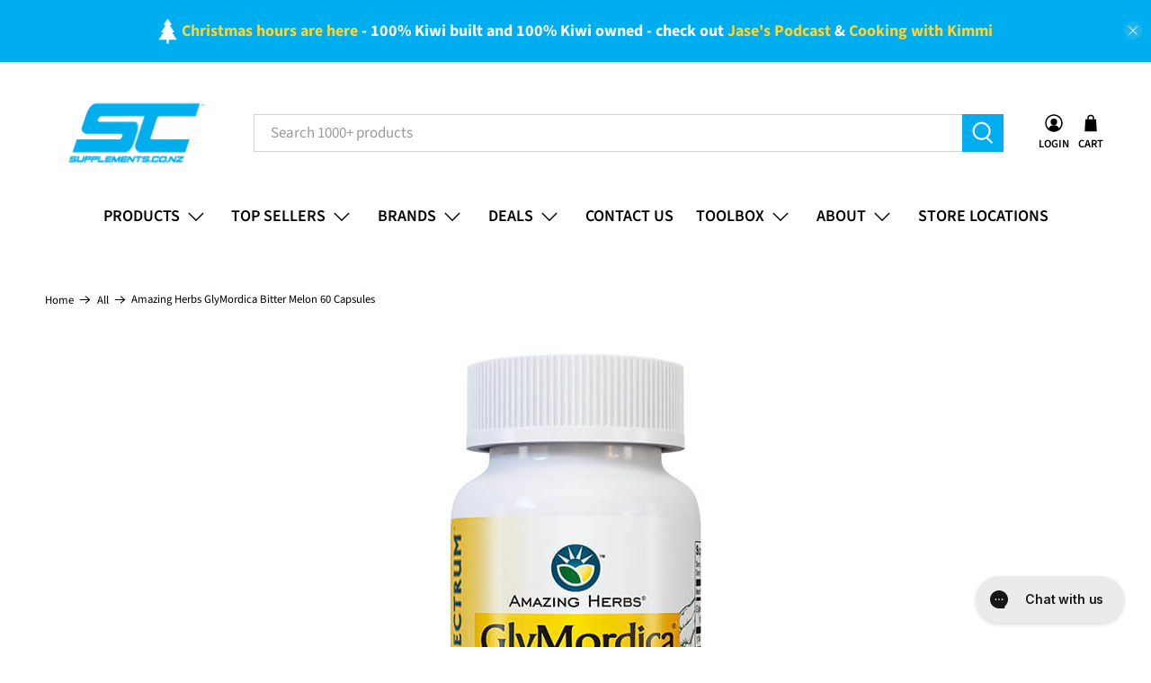

--- FILE ---
content_type: text/html; charset=utf-8
request_url: https://www.supplements.co.nz/products/amazing-herbs-glymordica-bitter-melon-60-capsules
body_size: 50639
content:


 <!doctype html>
<html class="no-js no-touch" lang="en">
<head>
  







      
<script type="text/javascript">
var a = window.performance && window.performance.mark;
if (a) {
  window.performance.mark("shopsheriff.amp-snippet.start");
}
var doc = document;
var redirect = "/cart" === window.location.pathname
&& (doc.referrer.includes("ampproject.org") || doc.referrer.includes("/a/s/") )
&& !doc.location.search.includes("utm");

if(redirect) {
  var f = doc.location.search ? "&" : "?";
  window.location =
    window.location.origin
  + window.location.pathname
  + f
  + "utm_source=shopsheriff&utm_medium=amp&utm_campaign=shopsheriff&utm_content=add-to-cart";
}
if (a) {
  window.performance.mark("shopsheriff.amp-snippet.end");
}</script> <link rel="amphtml" href="https://www.supplements.co.nz/a/s/products/amazing-herbs-glymordica-bitter-melon-60-capsules"> <script>
    window.Store = window.Store || {};
    window.Store.id = 3383269;</script> <meta charset="utf-8"> <meta http-equiv="cleartype" content="on"> <meta name="robots" content="index,follow"> <meta name="viewport" content="width=device-width,initial-scale=1"> <meta name="theme-color" content="#ffffff"> <link rel="canonical" href="https://www.supplements.co.nz/products/amazing-herbs-glymordica-bitter-melon-60-capsules"><title>Amazing Herbs GlyMordica Bitter Melon 60 Capsules - Supplements.co.nz</title> <!-- DNS prefetches --> <link rel="dns-prefetch" href="https://cdn.shopify.com"> <link rel="dns-prefetch" href="https://fonts.shopify.com"> <link rel="dns-prefetch" href="https://monorail-edge.shopifysvc.com"> <link rel="dns-prefetch" href="https://ajax.googleapis.com"> <!-- Preconnects --> <link rel="preconnect" href="https://cdn.shopify.com" crossorigin> <link rel="preconnect" href="https://fonts.shopify.com" crossorigin> <link rel="preconnect" href="https://monorail-edge.shopifysvc.com"> <link rel="preconnect" href="https://ajax.googleapis.com"> <!-- Preloads --> <!-- Preload CSS --> <link rel="preload" href="//www.supplements.co.nz/cdn/shop/t/65/assets/fancybox.css?v=30466120580444283401737988339" as="style"> <link rel="preload" href="//www.supplements.co.nz/cdn/shop/t/65/assets/styles.css?v=85014329136585565141765228643" as="style"> <!-- Preload JS --> <link rel="preload" href="https://ajax.googleapis.com/ajax/libs/jquery/3.6.0/jquery.min.js" as="script"> <link rel="preload" href="//www.supplements.co.nz/cdn/shop/t/65/assets/vendors.js?v=11282825012671617991737988339" as="script"> <link rel="preload" href="//www.supplements.co.nz/cdn/shop/t/65/assets/utilities.js?v=17547107198205258051737988339" as="script"> <link rel="preload" href="//www.supplements.co.nz/cdn/shop/t/65/assets/app.js?v=157226998940186471041737988339" as="script"> <link rel="preload" href="/services/javascripts/currencies.js" as="script"> <link rel="preload" href="//www.supplements.co.nz/cdn/shop/t/65/assets/currencyConversion.js?v=131509219858779596601737988339" as="script"> <!-- CSS for Flex --> <link rel="stylesheet" href="//www.supplements.co.nz/cdn/shop/t/65/assets/fancybox.css?v=30466120580444283401737988339"> <link rel="stylesheet" href="//www.supplements.co.nz/cdn/shop/t/65/assets/styles.css?v=85014329136585565141765228643"> <script>
    window.PXUTheme = window.PXUTheme || {};
    window.PXUTheme.version = '5.0.1';
    window.PXUTheme.name = 'Flex';</script> <script>
    

window.PXUTheme = window.PXUTheme || {};


window.PXUTheme.info = {
  name: 'Flex',
  version: '3.0.0'
}


window.PXUTheme.currency = {};
window.PXUTheme.currency.show_multiple_currencies = null;
window.PXUTheme.currency.presentment_currency = "NZD";
window.PXUTheme.currency.default_currency = "NZD";
window.PXUTheme.currency.display_format = "money_format";
window.PXUTheme.currency.money_format = "${{amount}}";
window.PXUTheme.currency.money_format_no_currency = "${{amount}}";
window.PXUTheme.currency.money_format_currency = "${{amount}} NZD ";
window.PXUTheme.currency.native_multi_currency = false;
window.PXUTheme.currency.iso_code = "NZD";
window.PXUTheme.currency.symbol = "$";



window.PXUTheme.allCountryOptionTags = "\u003coption value=\"New Zealand\" data-provinces=\"[[\u0026quot;Auckland\u0026quot;,\u0026quot;Auckland\u0026quot;],[\u0026quot;Bay of Plenty\u0026quot;,\u0026quot;Bay of Plenty\u0026quot;],[\u0026quot;Canterbury\u0026quot;,\u0026quot;Canterbury\u0026quot;],[\u0026quot;Chatham Islands\u0026quot;,\u0026quot;Chatham Islands\u0026quot;],[\u0026quot;Gisborne\u0026quot;,\u0026quot;Gisborne\u0026quot;],[\u0026quot;Hawke\u0026#39;s Bay\u0026quot;,\u0026quot;Hawke’s Bay\u0026quot;],[\u0026quot;Manawatu-Wanganui\u0026quot;,\u0026quot;Manawatū-Whanganui\u0026quot;],[\u0026quot;Marlborough\u0026quot;,\u0026quot;Marlborough\u0026quot;],[\u0026quot;Nelson\u0026quot;,\u0026quot;Nelson\u0026quot;],[\u0026quot;Northland\u0026quot;,\u0026quot;Northland\u0026quot;],[\u0026quot;Otago\u0026quot;,\u0026quot;Otago\u0026quot;],[\u0026quot;Southland\u0026quot;,\u0026quot;Southland\u0026quot;],[\u0026quot;Taranaki\u0026quot;,\u0026quot;Taranaki\u0026quot;],[\u0026quot;Tasman\u0026quot;,\u0026quot;Tasman\u0026quot;],[\u0026quot;Waikato\u0026quot;,\u0026quot;Waikato\u0026quot;],[\u0026quot;Wellington\u0026quot;,\u0026quot;Wellington\u0026quot;],[\u0026quot;West Coast\u0026quot;,\u0026quot;West Coast\u0026quot;]]\"\u003eNew Zealand\u003c\/option\u003e\n\u003coption value=\"Australia\" data-provinces=\"[[\u0026quot;Australian Capital Territory\u0026quot;,\u0026quot;Australian Capital Territory\u0026quot;],[\u0026quot;New South Wales\u0026quot;,\u0026quot;New South Wales\u0026quot;],[\u0026quot;Northern Territory\u0026quot;,\u0026quot;Northern Territory\u0026quot;],[\u0026quot;Queensland\u0026quot;,\u0026quot;Queensland\u0026quot;],[\u0026quot;South Australia\u0026quot;,\u0026quot;South Australia\u0026quot;],[\u0026quot;Tasmania\u0026quot;,\u0026quot;Tasmania\u0026quot;],[\u0026quot;Victoria\u0026quot;,\u0026quot;Victoria\u0026quot;],[\u0026quot;Western Australia\u0026quot;,\u0026quot;Western Australia\u0026quot;]]\"\u003eAustralia\u003c\/option\u003e\n\u003coption value=\"---\" data-provinces=\"[]\"\u003e---\u003c\/option\u003e\n\u003coption value=\"Afghanistan\" data-provinces=\"[]\"\u003eAfghanistan\u003c\/option\u003e\n\u003coption value=\"Aland Islands\" data-provinces=\"[]\"\u003eÅland Islands\u003c\/option\u003e\n\u003coption value=\"Albania\" data-provinces=\"[]\"\u003eAlbania\u003c\/option\u003e\n\u003coption value=\"Algeria\" data-provinces=\"[]\"\u003eAlgeria\u003c\/option\u003e\n\u003coption value=\"Andorra\" data-provinces=\"[]\"\u003eAndorra\u003c\/option\u003e\n\u003coption value=\"Angola\" data-provinces=\"[]\"\u003eAngola\u003c\/option\u003e\n\u003coption value=\"Anguilla\" data-provinces=\"[]\"\u003eAnguilla\u003c\/option\u003e\n\u003coption value=\"Antigua And Barbuda\" data-provinces=\"[]\"\u003eAntigua \u0026 Barbuda\u003c\/option\u003e\n\u003coption value=\"Argentina\" data-provinces=\"[[\u0026quot;Buenos Aires\u0026quot;,\u0026quot;Buenos Aires Province\u0026quot;],[\u0026quot;Catamarca\u0026quot;,\u0026quot;Catamarca\u0026quot;],[\u0026quot;Chaco\u0026quot;,\u0026quot;Chaco\u0026quot;],[\u0026quot;Chubut\u0026quot;,\u0026quot;Chubut\u0026quot;],[\u0026quot;Ciudad Autónoma de Buenos Aires\u0026quot;,\u0026quot;Buenos Aires (Autonomous City)\u0026quot;],[\u0026quot;Corrientes\u0026quot;,\u0026quot;Corrientes\u0026quot;],[\u0026quot;Córdoba\u0026quot;,\u0026quot;Córdoba\u0026quot;],[\u0026quot;Entre Ríos\u0026quot;,\u0026quot;Entre Ríos\u0026quot;],[\u0026quot;Formosa\u0026quot;,\u0026quot;Formosa\u0026quot;],[\u0026quot;Jujuy\u0026quot;,\u0026quot;Jujuy\u0026quot;],[\u0026quot;La Pampa\u0026quot;,\u0026quot;La Pampa\u0026quot;],[\u0026quot;La Rioja\u0026quot;,\u0026quot;La Rioja\u0026quot;],[\u0026quot;Mendoza\u0026quot;,\u0026quot;Mendoza\u0026quot;],[\u0026quot;Misiones\u0026quot;,\u0026quot;Misiones\u0026quot;],[\u0026quot;Neuquén\u0026quot;,\u0026quot;Neuquén\u0026quot;],[\u0026quot;Río Negro\u0026quot;,\u0026quot;Río Negro\u0026quot;],[\u0026quot;Salta\u0026quot;,\u0026quot;Salta\u0026quot;],[\u0026quot;San Juan\u0026quot;,\u0026quot;San Juan\u0026quot;],[\u0026quot;San Luis\u0026quot;,\u0026quot;San Luis\u0026quot;],[\u0026quot;Santa Cruz\u0026quot;,\u0026quot;Santa Cruz\u0026quot;],[\u0026quot;Santa Fe\u0026quot;,\u0026quot;Santa Fe\u0026quot;],[\u0026quot;Santiago Del Estero\u0026quot;,\u0026quot;Santiago del Estero\u0026quot;],[\u0026quot;Tierra Del Fuego\u0026quot;,\u0026quot;Tierra del Fuego\u0026quot;],[\u0026quot;Tucumán\u0026quot;,\u0026quot;Tucumán\u0026quot;]]\"\u003eArgentina\u003c\/option\u003e\n\u003coption value=\"Armenia\" data-provinces=\"[]\"\u003eArmenia\u003c\/option\u003e\n\u003coption value=\"Aruba\" data-provinces=\"[]\"\u003eAruba\u003c\/option\u003e\n\u003coption value=\"Ascension Island\" data-provinces=\"[]\"\u003eAscension Island\u003c\/option\u003e\n\u003coption value=\"Australia\" data-provinces=\"[[\u0026quot;Australian Capital Territory\u0026quot;,\u0026quot;Australian Capital Territory\u0026quot;],[\u0026quot;New South Wales\u0026quot;,\u0026quot;New South Wales\u0026quot;],[\u0026quot;Northern Territory\u0026quot;,\u0026quot;Northern Territory\u0026quot;],[\u0026quot;Queensland\u0026quot;,\u0026quot;Queensland\u0026quot;],[\u0026quot;South Australia\u0026quot;,\u0026quot;South Australia\u0026quot;],[\u0026quot;Tasmania\u0026quot;,\u0026quot;Tasmania\u0026quot;],[\u0026quot;Victoria\u0026quot;,\u0026quot;Victoria\u0026quot;],[\u0026quot;Western Australia\u0026quot;,\u0026quot;Western Australia\u0026quot;]]\"\u003eAustralia\u003c\/option\u003e\n\u003coption value=\"Austria\" data-provinces=\"[]\"\u003eAustria\u003c\/option\u003e\n\u003coption value=\"Azerbaijan\" data-provinces=\"[]\"\u003eAzerbaijan\u003c\/option\u003e\n\u003coption value=\"Bahamas\" data-provinces=\"[]\"\u003eBahamas\u003c\/option\u003e\n\u003coption value=\"Bahrain\" data-provinces=\"[]\"\u003eBahrain\u003c\/option\u003e\n\u003coption value=\"Bangladesh\" data-provinces=\"[]\"\u003eBangladesh\u003c\/option\u003e\n\u003coption value=\"Barbados\" data-provinces=\"[]\"\u003eBarbados\u003c\/option\u003e\n\u003coption value=\"Belarus\" data-provinces=\"[]\"\u003eBelarus\u003c\/option\u003e\n\u003coption value=\"Belgium\" data-provinces=\"[]\"\u003eBelgium\u003c\/option\u003e\n\u003coption value=\"Belize\" data-provinces=\"[]\"\u003eBelize\u003c\/option\u003e\n\u003coption value=\"Benin\" data-provinces=\"[]\"\u003eBenin\u003c\/option\u003e\n\u003coption value=\"Bermuda\" data-provinces=\"[]\"\u003eBermuda\u003c\/option\u003e\n\u003coption value=\"Bhutan\" data-provinces=\"[]\"\u003eBhutan\u003c\/option\u003e\n\u003coption value=\"Bolivia\" data-provinces=\"[]\"\u003eBolivia\u003c\/option\u003e\n\u003coption value=\"Bosnia And Herzegovina\" data-provinces=\"[]\"\u003eBosnia \u0026 Herzegovina\u003c\/option\u003e\n\u003coption value=\"Botswana\" data-provinces=\"[]\"\u003eBotswana\u003c\/option\u003e\n\u003coption value=\"Brazil\" data-provinces=\"[[\u0026quot;Acre\u0026quot;,\u0026quot;Acre\u0026quot;],[\u0026quot;Alagoas\u0026quot;,\u0026quot;Alagoas\u0026quot;],[\u0026quot;Amapá\u0026quot;,\u0026quot;Amapá\u0026quot;],[\u0026quot;Amazonas\u0026quot;,\u0026quot;Amazonas\u0026quot;],[\u0026quot;Bahia\u0026quot;,\u0026quot;Bahia\u0026quot;],[\u0026quot;Ceará\u0026quot;,\u0026quot;Ceará\u0026quot;],[\u0026quot;Distrito Federal\u0026quot;,\u0026quot;Federal District\u0026quot;],[\u0026quot;Espírito Santo\u0026quot;,\u0026quot;Espírito Santo\u0026quot;],[\u0026quot;Goiás\u0026quot;,\u0026quot;Goiás\u0026quot;],[\u0026quot;Maranhão\u0026quot;,\u0026quot;Maranhão\u0026quot;],[\u0026quot;Mato Grosso\u0026quot;,\u0026quot;Mato Grosso\u0026quot;],[\u0026quot;Mato Grosso do Sul\u0026quot;,\u0026quot;Mato Grosso do Sul\u0026quot;],[\u0026quot;Minas Gerais\u0026quot;,\u0026quot;Minas Gerais\u0026quot;],[\u0026quot;Paraná\u0026quot;,\u0026quot;Paraná\u0026quot;],[\u0026quot;Paraíba\u0026quot;,\u0026quot;Paraíba\u0026quot;],[\u0026quot;Pará\u0026quot;,\u0026quot;Pará\u0026quot;],[\u0026quot;Pernambuco\u0026quot;,\u0026quot;Pernambuco\u0026quot;],[\u0026quot;Piauí\u0026quot;,\u0026quot;Piauí\u0026quot;],[\u0026quot;Rio Grande do Norte\u0026quot;,\u0026quot;Rio Grande do Norte\u0026quot;],[\u0026quot;Rio Grande do Sul\u0026quot;,\u0026quot;Rio Grande do Sul\u0026quot;],[\u0026quot;Rio de Janeiro\u0026quot;,\u0026quot;Rio de Janeiro\u0026quot;],[\u0026quot;Rondônia\u0026quot;,\u0026quot;Rondônia\u0026quot;],[\u0026quot;Roraima\u0026quot;,\u0026quot;Roraima\u0026quot;],[\u0026quot;Santa Catarina\u0026quot;,\u0026quot;Santa Catarina\u0026quot;],[\u0026quot;Sergipe\u0026quot;,\u0026quot;Sergipe\u0026quot;],[\u0026quot;São Paulo\u0026quot;,\u0026quot;São Paulo\u0026quot;],[\u0026quot;Tocantins\u0026quot;,\u0026quot;Tocantins\u0026quot;]]\"\u003eBrazil\u003c\/option\u003e\n\u003coption value=\"British Indian Ocean Territory\" data-provinces=\"[]\"\u003eBritish Indian Ocean Territory\u003c\/option\u003e\n\u003coption value=\"Virgin Islands, British\" data-provinces=\"[]\"\u003eBritish Virgin Islands\u003c\/option\u003e\n\u003coption value=\"Brunei\" data-provinces=\"[]\"\u003eBrunei\u003c\/option\u003e\n\u003coption value=\"Bulgaria\" data-provinces=\"[]\"\u003eBulgaria\u003c\/option\u003e\n\u003coption value=\"Burkina Faso\" data-provinces=\"[]\"\u003eBurkina Faso\u003c\/option\u003e\n\u003coption value=\"Burundi\" data-provinces=\"[]\"\u003eBurundi\u003c\/option\u003e\n\u003coption value=\"Cambodia\" data-provinces=\"[]\"\u003eCambodia\u003c\/option\u003e\n\u003coption value=\"Republic of Cameroon\" data-provinces=\"[]\"\u003eCameroon\u003c\/option\u003e\n\u003coption value=\"Canada\" data-provinces=\"[[\u0026quot;Alberta\u0026quot;,\u0026quot;Alberta\u0026quot;],[\u0026quot;British Columbia\u0026quot;,\u0026quot;British Columbia\u0026quot;],[\u0026quot;Manitoba\u0026quot;,\u0026quot;Manitoba\u0026quot;],[\u0026quot;New Brunswick\u0026quot;,\u0026quot;New Brunswick\u0026quot;],[\u0026quot;Newfoundland and Labrador\u0026quot;,\u0026quot;Newfoundland and Labrador\u0026quot;],[\u0026quot;Northwest Territories\u0026quot;,\u0026quot;Northwest Territories\u0026quot;],[\u0026quot;Nova Scotia\u0026quot;,\u0026quot;Nova Scotia\u0026quot;],[\u0026quot;Nunavut\u0026quot;,\u0026quot;Nunavut\u0026quot;],[\u0026quot;Ontario\u0026quot;,\u0026quot;Ontario\u0026quot;],[\u0026quot;Prince Edward Island\u0026quot;,\u0026quot;Prince Edward Island\u0026quot;],[\u0026quot;Quebec\u0026quot;,\u0026quot;Quebec\u0026quot;],[\u0026quot;Saskatchewan\u0026quot;,\u0026quot;Saskatchewan\u0026quot;],[\u0026quot;Yukon\u0026quot;,\u0026quot;Yukon\u0026quot;]]\"\u003eCanada\u003c\/option\u003e\n\u003coption value=\"Cape Verde\" data-provinces=\"[]\"\u003eCape Verde\u003c\/option\u003e\n\u003coption value=\"Caribbean Netherlands\" data-provinces=\"[]\"\u003eCaribbean Netherlands\u003c\/option\u003e\n\u003coption value=\"Cayman Islands\" data-provinces=\"[]\"\u003eCayman Islands\u003c\/option\u003e\n\u003coption value=\"Central African Republic\" data-provinces=\"[]\"\u003eCentral African Republic\u003c\/option\u003e\n\u003coption value=\"Chad\" data-provinces=\"[]\"\u003eChad\u003c\/option\u003e\n\u003coption value=\"Chile\" data-provinces=\"[[\u0026quot;Antofagasta\u0026quot;,\u0026quot;Antofagasta\u0026quot;],[\u0026quot;Araucanía\u0026quot;,\u0026quot;Araucanía\u0026quot;],[\u0026quot;Arica and Parinacota\u0026quot;,\u0026quot;Arica y Parinacota\u0026quot;],[\u0026quot;Atacama\u0026quot;,\u0026quot;Atacama\u0026quot;],[\u0026quot;Aysén\u0026quot;,\u0026quot;Aysén\u0026quot;],[\u0026quot;Biobío\u0026quot;,\u0026quot;Bío Bío\u0026quot;],[\u0026quot;Coquimbo\u0026quot;,\u0026quot;Coquimbo\u0026quot;],[\u0026quot;Los Lagos\u0026quot;,\u0026quot;Los Lagos\u0026quot;],[\u0026quot;Los Ríos\u0026quot;,\u0026quot;Los Ríos\u0026quot;],[\u0026quot;Magallanes\u0026quot;,\u0026quot;Magallanes Region\u0026quot;],[\u0026quot;Maule\u0026quot;,\u0026quot;Maule\u0026quot;],[\u0026quot;O\u0026#39;Higgins\u0026quot;,\u0026quot;Libertador General Bernardo O’Higgins\u0026quot;],[\u0026quot;Santiago\u0026quot;,\u0026quot;Santiago Metropolitan\u0026quot;],[\u0026quot;Tarapacá\u0026quot;,\u0026quot;Tarapacá\u0026quot;],[\u0026quot;Valparaíso\u0026quot;,\u0026quot;Valparaíso\u0026quot;],[\u0026quot;Ñuble\u0026quot;,\u0026quot;Ñuble\u0026quot;]]\"\u003eChile\u003c\/option\u003e\n\u003coption value=\"China\" data-provinces=\"[[\u0026quot;Anhui\u0026quot;,\u0026quot;Anhui\u0026quot;],[\u0026quot;Beijing\u0026quot;,\u0026quot;Beijing\u0026quot;],[\u0026quot;Chongqing\u0026quot;,\u0026quot;Chongqing\u0026quot;],[\u0026quot;Fujian\u0026quot;,\u0026quot;Fujian\u0026quot;],[\u0026quot;Gansu\u0026quot;,\u0026quot;Gansu\u0026quot;],[\u0026quot;Guangdong\u0026quot;,\u0026quot;Guangdong\u0026quot;],[\u0026quot;Guangxi\u0026quot;,\u0026quot;Guangxi\u0026quot;],[\u0026quot;Guizhou\u0026quot;,\u0026quot;Guizhou\u0026quot;],[\u0026quot;Hainan\u0026quot;,\u0026quot;Hainan\u0026quot;],[\u0026quot;Hebei\u0026quot;,\u0026quot;Hebei\u0026quot;],[\u0026quot;Heilongjiang\u0026quot;,\u0026quot;Heilongjiang\u0026quot;],[\u0026quot;Henan\u0026quot;,\u0026quot;Henan\u0026quot;],[\u0026quot;Hubei\u0026quot;,\u0026quot;Hubei\u0026quot;],[\u0026quot;Hunan\u0026quot;,\u0026quot;Hunan\u0026quot;],[\u0026quot;Inner Mongolia\u0026quot;,\u0026quot;Inner Mongolia\u0026quot;],[\u0026quot;Jiangsu\u0026quot;,\u0026quot;Jiangsu\u0026quot;],[\u0026quot;Jiangxi\u0026quot;,\u0026quot;Jiangxi\u0026quot;],[\u0026quot;Jilin\u0026quot;,\u0026quot;Jilin\u0026quot;],[\u0026quot;Liaoning\u0026quot;,\u0026quot;Liaoning\u0026quot;],[\u0026quot;Ningxia\u0026quot;,\u0026quot;Ningxia\u0026quot;],[\u0026quot;Qinghai\u0026quot;,\u0026quot;Qinghai\u0026quot;],[\u0026quot;Shaanxi\u0026quot;,\u0026quot;Shaanxi\u0026quot;],[\u0026quot;Shandong\u0026quot;,\u0026quot;Shandong\u0026quot;],[\u0026quot;Shanghai\u0026quot;,\u0026quot;Shanghai\u0026quot;],[\u0026quot;Shanxi\u0026quot;,\u0026quot;Shanxi\u0026quot;],[\u0026quot;Sichuan\u0026quot;,\u0026quot;Sichuan\u0026quot;],[\u0026quot;Tianjin\u0026quot;,\u0026quot;Tianjin\u0026quot;],[\u0026quot;Xinjiang\u0026quot;,\u0026quot;Xinjiang\u0026quot;],[\u0026quot;Xizang\u0026quot;,\u0026quot;Tibet\u0026quot;],[\u0026quot;Yunnan\u0026quot;,\u0026quot;Yunnan\u0026quot;],[\u0026quot;Zhejiang\u0026quot;,\u0026quot;Zhejiang\u0026quot;]]\"\u003eChina\u003c\/option\u003e\n\u003coption value=\"Christmas Island\" data-provinces=\"[]\"\u003eChristmas Island\u003c\/option\u003e\n\u003coption value=\"Cocos (Keeling) Islands\" data-provinces=\"[]\"\u003eCocos (Keeling) Islands\u003c\/option\u003e\n\u003coption value=\"Colombia\" data-provinces=\"[[\u0026quot;Amazonas\u0026quot;,\u0026quot;Amazonas\u0026quot;],[\u0026quot;Antioquia\u0026quot;,\u0026quot;Antioquia\u0026quot;],[\u0026quot;Arauca\u0026quot;,\u0026quot;Arauca\u0026quot;],[\u0026quot;Atlántico\u0026quot;,\u0026quot;Atlántico\u0026quot;],[\u0026quot;Bogotá, D.C.\u0026quot;,\u0026quot;Capital District\u0026quot;],[\u0026quot;Bolívar\u0026quot;,\u0026quot;Bolívar\u0026quot;],[\u0026quot;Boyacá\u0026quot;,\u0026quot;Boyacá\u0026quot;],[\u0026quot;Caldas\u0026quot;,\u0026quot;Caldas\u0026quot;],[\u0026quot;Caquetá\u0026quot;,\u0026quot;Caquetá\u0026quot;],[\u0026quot;Casanare\u0026quot;,\u0026quot;Casanare\u0026quot;],[\u0026quot;Cauca\u0026quot;,\u0026quot;Cauca\u0026quot;],[\u0026quot;Cesar\u0026quot;,\u0026quot;Cesar\u0026quot;],[\u0026quot;Chocó\u0026quot;,\u0026quot;Chocó\u0026quot;],[\u0026quot;Cundinamarca\u0026quot;,\u0026quot;Cundinamarca\u0026quot;],[\u0026quot;Córdoba\u0026quot;,\u0026quot;Córdoba\u0026quot;],[\u0026quot;Guainía\u0026quot;,\u0026quot;Guainía\u0026quot;],[\u0026quot;Guaviare\u0026quot;,\u0026quot;Guaviare\u0026quot;],[\u0026quot;Huila\u0026quot;,\u0026quot;Huila\u0026quot;],[\u0026quot;La Guajira\u0026quot;,\u0026quot;La Guajira\u0026quot;],[\u0026quot;Magdalena\u0026quot;,\u0026quot;Magdalena\u0026quot;],[\u0026quot;Meta\u0026quot;,\u0026quot;Meta\u0026quot;],[\u0026quot;Nariño\u0026quot;,\u0026quot;Nariño\u0026quot;],[\u0026quot;Norte de Santander\u0026quot;,\u0026quot;Norte de Santander\u0026quot;],[\u0026quot;Putumayo\u0026quot;,\u0026quot;Putumayo\u0026quot;],[\u0026quot;Quindío\u0026quot;,\u0026quot;Quindío\u0026quot;],[\u0026quot;Risaralda\u0026quot;,\u0026quot;Risaralda\u0026quot;],[\u0026quot;San Andrés, Providencia y Santa Catalina\u0026quot;,\u0026quot;San Andrés \\u0026 Providencia\u0026quot;],[\u0026quot;Santander\u0026quot;,\u0026quot;Santander\u0026quot;],[\u0026quot;Sucre\u0026quot;,\u0026quot;Sucre\u0026quot;],[\u0026quot;Tolima\u0026quot;,\u0026quot;Tolima\u0026quot;],[\u0026quot;Valle del Cauca\u0026quot;,\u0026quot;Valle del Cauca\u0026quot;],[\u0026quot;Vaupés\u0026quot;,\u0026quot;Vaupés\u0026quot;],[\u0026quot;Vichada\u0026quot;,\u0026quot;Vichada\u0026quot;]]\"\u003eColombia\u003c\/option\u003e\n\u003coption value=\"Comoros\" data-provinces=\"[]\"\u003eComoros\u003c\/option\u003e\n\u003coption value=\"Congo\" data-provinces=\"[]\"\u003eCongo - Brazzaville\u003c\/option\u003e\n\u003coption value=\"Congo, The Democratic Republic Of The\" data-provinces=\"[]\"\u003eCongo - Kinshasa\u003c\/option\u003e\n\u003coption value=\"Cook Islands\" data-provinces=\"[]\"\u003eCook Islands\u003c\/option\u003e\n\u003coption value=\"Costa Rica\" data-provinces=\"[[\u0026quot;Alajuela\u0026quot;,\u0026quot;Alajuela\u0026quot;],[\u0026quot;Cartago\u0026quot;,\u0026quot;Cartago\u0026quot;],[\u0026quot;Guanacaste\u0026quot;,\u0026quot;Guanacaste\u0026quot;],[\u0026quot;Heredia\u0026quot;,\u0026quot;Heredia\u0026quot;],[\u0026quot;Limón\u0026quot;,\u0026quot;Limón\u0026quot;],[\u0026quot;Puntarenas\u0026quot;,\u0026quot;Puntarenas\u0026quot;],[\u0026quot;San José\u0026quot;,\u0026quot;San José\u0026quot;]]\"\u003eCosta Rica\u003c\/option\u003e\n\u003coption value=\"Croatia\" data-provinces=\"[]\"\u003eCroatia\u003c\/option\u003e\n\u003coption value=\"Curaçao\" data-provinces=\"[]\"\u003eCuraçao\u003c\/option\u003e\n\u003coption value=\"Cyprus\" data-provinces=\"[]\"\u003eCyprus\u003c\/option\u003e\n\u003coption value=\"Czech Republic\" data-provinces=\"[]\"\u003eCzechia\u003c\/option\u003e\n\u003coption value=\"Côte d'Ivoire\" data-provinces=\"[]\"\u003eCôte d’Ivoire\u003c\/option\u003e\n\u003coption value=\"Denmark\" data-provinces=\"[]\"\u003eDenmark\u003c\/option\u003e\n\u003coption value=\"Djibouti\" data-provinces=\"[]\"\u003eDjibouti\u003c\/option\u003e\n\u003coption value=\"Dominica\" data-provinces=\"[]\"\u003eDominica\u003c\/option\u003e\n\u003coption value=\"Dominican Republic\" data-provinces=\"[]\"\u003eDominican Republic\u003c\/option\u003e\n\u003coption value=\"Ecuador\" data-provinces=\"[]\"\u003eEcuador\u003c\/option\u003e\n\u003coption value=\"Egypt\" data-provinces=\"[[\u0026quot;6th of October\u0026quot;,\u0026quot;6th of October\u0026quot;],[\u0026quot;Al Sharqia\u0026quot;,\u0026quot;Al Sharqia\u0026quot;],[\u0026quot;Alexandria\u0026quot;,\u0026quot;Alexandria\u0026quot;],[\u0026quot;Aswan\u0026quot;,\u0026quot;Aswan\u0026quot;],[\u0026quot;Asyut\u0026quot;,\u0026quot;Asyut\u0026quot;],[\u0026quot;Beheira\u0026quot;,\u0026quot;Beheira\u0026quot;],[\u0026quot;Beni Suef\u0026quot;,\u0026quot;Beni Suef\u0026quot;],[\u0026quot;Cairo\u0026quot;,\u0026quot;Cairo\u0026quot;],[\u0026quot;Dakahlia\u0026quot;,\u0026quot;Dakahlia\u0026quot;],[\u0026quot;Damietta\u0026quot;,\u0026quot;Damietta\u0026quot;],[\u0026quot;Faiyum\u0026quot;,\u0026quot;Faiyum\u0026quot;],[\u0026quot;Gharbia\u0026quot;,\u0026quot;Gharbia\u0026quot;],[\u0026quot;Giza\u0026quot;,\u0026quot;Giza\u0026quot;],[\u0026quot;Helwan\u0026quot;,\u0026quot;Helwan\u0026quot;],[\u0026quot;Ismailia\u0026quot;,\u0026quot;Ismailia\u0026quot;],[\u0026quot;Kafr el-Sheikh\u0026quot;,\u0026quot;Kafr el-Sheikh\u0026quot;],[\u0026quot;Luxor\u0026quot;,\u0026quot;Luxor\u0026quot;],[\u0026quot;Matrouh\u0026quot;,\u0026quot;Matrouh\u0026quot;],[\u0026quot;Minya\u0026quot;,\u0026quot;Minya\u0026quot;],[\u0026quot;Monufia\u0026quot;,\u0026quot;Monufia\u0026quot;],[\u0026quot;New Valley\u0026quot;,\u0026quot;New Valley\u0026quot;],[\u0026quot;North Sinai\u0026quot;,\u0026quot;North Sinai\u0026quot;],[\u0026quot;Port Said\u0026quot;,\u0026quot;Port Said\u0026quot;],[\u0026quot;Qalyubia\u0026quot;,\u0026quot;Qalyubia\u0026quot;],[\u0026quot;Qena\u0026quot;,\u0026quot;Qena\u0026quot;],[\u0026quot;Red Sea\u0026quot;,\u0026quot;Red Sea\u0026quot;],[\u0026quot;Sohag\u0026quot;,\u0026quot;Sohag\u0026quot;],[\u0026quot;South Sinai\u0026quot;,\u0026quot;South Sinai\u0026quot;],[\u0026quot;Suez\u0026quot;,\u0026quot;Suez\u0026quot;]]\"\u003eEgypt\u003c\/option\u003e\n\u003coption value=\"El Salvador\" data-provinces=\"[[\u0026quot;Ahuachapán\u0026quot;,\u0026quot;Ahuachapán\u0026quot;],[\u0026quot;Cabañas\u0026quot;,\u0026quot;Cabañas\u0026quot;],[\u0026quot;Chalatenango\u0026quot;,\u0026quot;Chalatenango\u0026quot;],[\u0026quot;Cuscatlán\u0026quot;,\u0026quot;Cuscatlán\u0026quot;],[\u0026quot;La Libertad\u0026quot;,\u0026quot;La Libertad\u0026quot;],[\u0026quot;La Paz\u0026quot;,\u0026quot;La Paz\u0026quot;],[\u0026quot;La Unión\u0026quot;,\u0026quot;La Unión\u0026quot;],[\u0026quot;Morazán\u0026quot;,\u0026quot;Morazán\u0026quot;],[\u0026quot;San Miguel\u0026quot;,\u0026quot;San Miguel\u0026quot;],[\u0026quot;San Salvador\u0026quot;,\u0026quot;San Salvador\u0026quot;],[\u0026quot;San Vicente\u0026quot;,\u0026quot;San Vicente\u0026quot;],[\u0026quot;Santa Ana\u0026quot;,\u0026quot;Santa Ana\u0026quot;],[\u0026quot;Sonsonate\u0026quot;,\u0026quot;Sonsonate\u0026quot;],[\u0026quot;Usulután\u0026quot;,\u0026quot;Usulután\u0026quot;]]\"\u003eEl Salvador\u003c\/option\u003e\n\u003coption value=\"Equatorial Guinea\" data-provinces=\"[]\"\u003eEquatorial Guinea\u003c\/option\u003e\n\u003coption value=\"Eritrea\" data-provinces=\"[]\"\u003eEritrea\u003c\/option\u003e\n\u003coption value=\"Estonia\" data-provinces=\"[]\"\u003eEstonia\u003c\/option\u003e\n\u003coption value=\"Eswatini\" data-provinces=\"[]\"\u003eEswatini\u003c\/option\u003e\n\u003coption value=\"Ethiopia\" data-provinces=\"[]\"\u003eEthiopia\u003c\/option\u003e\n\u003coption value=\"Falkland Islands (Malvinas)\" data-provinces=\"[]\"\u003eFalkland Islands\u003c\/option\u003e\n\u003coption value=\"Faroe Islands\" data-provinces=\"[]\"\u003eFaroe Islands\u003c\/option\u003e\n\u003coption value=\"Fiji\" data-provinces=\"[]\"\u003eFiji\u003c\/option\u003e\n\u003coption value=\"Finland\" data-provinces=\"[]\"\u003eFinland\u003c\/option\u003e\n\u003coption value=\"France\" data-provinces=\"[]\"\u003eFrance\u003c\/option\u003e\n\u003coption value=\"French Guiana\" data-provinces=\"[]\"\u003eFrench Guiana\u003c\/option\u003e\n\u003coption value=\"French Polynesia\" data-provinces=\"[]\"\u003eFrench Polynesia\u003c\/option\u003e\n\u003coption value=\"French Southern Territories\" data-provinces=\"[]\"\u003eFrench Southern Territories\u003c\/option\u003e\n\u003coption value=\"Gabon\" data-provinces=\"[]\"\u003eGabon\u003c\/option\u003e\n\u003coption value=\"Gambia\" data-provinces=\"[]\"\u003eGambia\u003c\/option\u003e\n\u003coption value=\"Georgia\" data-provinces=\"[]\"\u003eGeorgia\u003c\/option\u003e\n\u003coption value=\"Germany\" data-provinces=\"[]\"\u003eGermany\u003c\/option\u003e\n\u003coption value=\"Ghana\" data-provinces=\"[]\"\u003eGhana\u003c\/option\u003e\n\u003coption value=\"Gibraltar\" data-provinces=\"[]\"\u003eGibraltar\u003c\/option\u003e\n\u003coption value=\"Greece\" data-provinces=\"[]\"\u003eGreece\u003c\/option\u003e\n\u003coption value=\"Greenland\" data-provinces=\"[]\"\u003eGreenland\u003c\/option\u003e\n\u003coption value=\"Grenada\" data-provinces=\"[]\"\u003eGrenada\u003c\/option\u003e\n\u003coption value=\"Guadeloupe\" data-provinces=\"[]\"\u003eGuadeloupe\u003c\/option\u003e\n\u003coption value=\"Guatemala\" data-provinces=\"[[\u0026quot;Alta Verapaz\u0026quot;,\u0026quot;Alta Verapaz\u0026quot;],[\u0026quot;Baja Verapaz\u0026quot;,\u0026quot;Baja Verapaz\u0026quot;],[\u0026quot;Chimaltenango\u0026quot;,\u0026quot;Chimaltenango\u0026quot;],[\u0026quot;Chiquimula\u0026quot;,\u0026quot;Chiquimula\u0026quot;],[\u0026quot;El Progreso\u0026quot;,\u0026quot;El Progreso\u0026quot;],[\u0026quot;Escuintla\u0026quot;,\u0026quot;Escuintla\u0026quot;],[\u0026quot;Guatemala\u0026quot;,\u0026quot;Guatemala\u0026quot;],[\u0026quot;Huehuetenango\u0026quot;,\u0026quot;Huehuetenango\u0026quot;],[\u0026quot;Izabal\u0026quot;,\u0026quot;Izabal\u0026quot;],[\u0026quot;Jalapa\u0026quot;,\u0026quot;Jalapa\u0026quot;],[\u0026quot;Jutiapa\u0026quot;,\u0026quot;Jutiapa\u0026quot;],[\u0026quot;Petén\u0026quot;,\u0026quot;Petén\u0026quot;],[\u0026quot;Quetzaltenango\u0026quot;,\u0026quot;Quetzaltenango\u0026quot;],[\u0026quot;Quiché\u0026quot;,\u0026quot;Quiché\u0026quot;],[\u0026quot;Retalhuleu\u0026quot;,\u0026quot;Retalhuleu\u0026quot;],[\u0026quot;Sacatepéquez\u0026quot;,\u0026quot;Sacatepéquez\u0026quot;],[\u0026quot;San Marcos\u0026quot;,\u0026quot;San Marcos\u0026quot;],[\u0026quot;Santa Rosa\u0026quot;,\u0026quot;Santa Rosa\u0026quot;],[\u0026quot;Sololá\u0026quot;,\u0026quot;Sololá\u0026quot;],[\u0026quot;Suchitepéquez\u0026quot;,\u0026quot;Suchitepéquez\u0026quot;],[\u0026quot;Totonicapán\u0026quot;,\u0026quot;Totonicapán\u0026quot;],[\u0026quot;Zacapa\u0026quot;,\u0026quot;Zacapa\u0026quot;]]\"\u003eGuatemala\u003c\/option\u003e\n\u003coption value=\"Guernsey\" data-provinces=\"[]\"\u003eGuernsey\u003c\/option\u003e\n\u003coption value=\"Guinea\" data-provinces=\"[]\"\u003eGuinea\u003c\/option\u003e\n\u003coption value=\"Guinea Bissau\" data-provinces=\"[]\"\u003eGuinea-Bissau\u003c\/option\u003e\n\u003coption value=\"Guyana\" data-provinces=\"[]\"\u003eGuyana\u003c\/option\u003e\n\u003coption value=\"Haiti\" data-provinces=\"[]\"\u003eHaiti\u003c\/option\u003e\n\u003coption value=\"Honduras\" data-provinces=\"[]\"\u003eHonduras\u003c\/option\u003e\n\u003coption value=\"Hong Kong\" data-provinces=\"[[\u0026quot;Hong Kong Island\u0026quot;,\u0026quot;Hong Kong Island\u0026quot;],[\u0026quot;Kowloon\u0026quot;,\u0026quot;Kowloon\u0026quot;],[\u0026quot;New Territories\u0026quot;,\u0026quot;New Territories\u0026quot;]]\"\u003eHong Kong SAR\u003c\/option\u003e\n\u003coption value=\"Hungary\" data-provinces=\"[]\"\u003eHungary\u003c\/option\u003e\n\u003coption value=\"Iceland\" data-provinces=\"[]\"\u003eIceland\u003c\/option\u003e\n\u003coption value=\"India\" data-provinces=\"[[\u0026quot;Andaman and Nicobar Islands\u0026quot;,\u0026quot;Andaman and Nicobar Islands\u0026quot;],[\u0026quot;Andhra Pradesh\u0026quot;,\u0026quot;Andhra Pradesh\u0026quot;],[\u0026quot;Arunachal Pradesh\u0026quot;,\u0026quot;Arunachal Pradesh\u0026quot;],[\u0026quot;Assam\u0026quot;,\u0026quot;Assam\u0026quot;],[\u0026quot;Bihar\u0026quot;,\u0026quot;Bihar\u0026quot;],[\u0026quot;Chandigarh\u0026quot;,\u0026quot;Chandigarh\u0026quot;],[\u0026quot;Chhattisgarh\u0026quot;,\u0026quot;Chhattisgarh\u0026quot;],[\u0026quot;Dadra and Nagar Haveli\u0026quot;,\u0026quot;Dadra and Nagar Haveli\u0026quot;],[\u0026quot;Daman and Diu\u0026quot;,\u0026quot;Daman and Diu\u0026quot;],[\u0026quot;Delhi\u0026quot;,\u0026quot;Delhi\u0026quot;],[\u0026quot;Goa\u0026quot;,\u0026quot;Goa\u0026quot;],[\u0026quot;Gujarat\u0026quot;,\u0026quot;Gujarat\u0026quot;],[\u0026quot;Haryana\u0026quot;,\u0026quot;Haryana\u0026quot;],[\u0026quot;Himachal Pradesh\u0026quot;,\u0026quot;Himachal Pradesh\u0026quot;],[\u0026quot;Jammu and Kashmir\u0026quot;,\u0026quot;Jammu and Kashmir\u0026quot;],[\u0026quot;Jharkhand\u0026quot;,\u0026quot;Jharkhand\u0026quot;],[\u0026quot;Karnataka\u0026quot;,\u0026quot;Karnataka\u0026quot;],[\u0026quot;Kerala\u0026quot;,\u0026quot;Kerala\u0026quot;],[\u0026quot;Ladakh\u0026quot;,\u0026quot;Ladakh\u0026quot;],[\u0026quot;Lakshadweep\u0026quot;,\u0026quot;Lakshadweep\u0026quot;],[\u0026quot;Madhya Pradesh\u0026quot;,\u0026quot;Madhya Pradesh\u0026quot;],[\u0026quot;Maharashtra\u0026quot;,\u0026quot;Maharashtra\u0026quot;],[\u0026quot;Manipur\u0026quot;,\u0026quot;Manipur\u0026quot;],[\u0026quot;Meghalaya\u0026quot;,\u0026quot;Meghalaya\u0026quot;],[\u0026quot;Mizoram\u0026quot;,\u0026quot;Mizoram\u0026quot;],[\u0026quot;Nagaland\u0026quot;,\u0026quot;Nagaland\u0026quot;],[\u0026quot;Odisha\u0026quot;,\u0026quot;Odisha\u0026quot;],[\u0026quot;Puducherry\u0026quot;,\u0026quot;Puducherry\u0026quot;],[\u0026quot;Punjab\u0026quot;,\u0026quot;Punjab\u0026quot;],[\u0026quot;Rajasthan\u0026quot;,\u0026quot;Rajasthan\u0026quot;],[\u0026quot;Sikkim\u0026quot;,\u0026quot;Sikkim\u0026quot;],[\u0026quot;Tamil Nadu\u0026quot;,\u0026quot;Tamil Nadu\u0026quot;],[\u0026quot;Telangana\u0026quot;,\u0026quot;Telangana\u0026quot;],[\u0026quot;Tripura\u0026quot;,\u0026quot;Tripura\u0026quot;],[\u0026quot;Uttar Pradesh\u0026quot;,\u0026quot;Uttar Pradesh\u0026quot;],[\u0026quot;Uttarakhand\u0026quot;,\u0026quot;Uttarakhand\u0026quot;],[\u0026quot;West Bengal\u0026quot;,\u0026quot;West Bengal\u0026quot;]]\"\u003eIndia\u003c\/option\u003e\n\u003coption value=\"Indonesia\" data-provinces=\"[[\u0026quot;Aceh\u0026quot;,\u0026quot;Aceh\u0026quot;],[\u0026quot;Bali\u0026quot;,\u0026quot;Bali\u0026quot;],[\u0026quot;Bangka Belitung\u0026quot;,\u0026quot;Bangka–Belitung Islands\u0026quot;],[\u0026quot;Banten\u0026quot;,\u0026quot;Banten\u0026quot;],[\u0026quot;Bengkulu\u0026quot;,\u0026quot;Bengkulu\u0026quot;],[\u0026quot;Gorontalo\u0026quot;,\u0026quot;Gorontalo\u0026quot;],[\u0026quot;Jakarta\u0026quot;,\u0026quot;Jakarta\u0026quot;],[\u0026quot;Jambi\u0026quot;,\u0026quot;Jambi\u0026quot;],[\u0026quot;Jawa Barat\u0026quot;,\u0026quot;West Java\u0026quot;],[\u0026quot;Jawa Tengah\u0026quot;,\u0026quot;Central Java\u0026quot;],[\u0026quot;Jawa Timur\u0026quot;,\u0026quot;East Java\u0026quot;],[\u0026quot;Kalimantan Barat\u0026quot;,\u0026quot;West Kalimantan\u0026quot;],[\u0026quot;Kalimantan Selatan\u0026quot;,\u0026quot;South Kalimantan\u0026quot;],[\u0026quot;Kalimantan Tengah\u0026quot;,\u0026quot;Central Kalimantan\u0026quot;],[\u0026quot;Kalimantan Timur\u0026quot;,\u0026quot;East Kalimantan\u0026quot;],[\u0026quot;Kalimantan Utara\u0026quot;,\u0026quot;North Kalimantan\u0026quot;],[\u0026quot;Kepulauan Riau\u0026quot;,\u0026quot;Riau Islands\u0026quot;],[\u0026quot;Lampung\u0026quot;,\u0026quot;Lampung\u0026quot;],[\u0026quot;Maluku\u0026quot;,\u0026quot;Maluku\u0026quot;],[\u0026quot;Maluku Utara\u0026quot;,\u0026quot;North Maluku\u0026quot;],[\u0026quot;North Sumatra\u0026quot;,\u0026quot;North Sumatra\u0026quot;],[\u0026quot;Nusa Tenggara Barat\u0026quot;,\u0026quot;West Nusa Tenggara\u0026quot;],[\u0026quot;Nusa Tenggara Timur\u0026quot;,\u0026quot;East Nusa Tenggara\u0026quot;],[\u0026quot;Papua\u0026quot;,\u0026quot;Papua\u0026quot;],[\u0026quot;Papua Barat\u0026quot;,\u0026quot;West Papua\u0026quot;],[\u0026quot;Riau\u0026quot;,\u0026quot;Riau\u0026quot;],[\u0026quot;South Sumatra\u0026quot;,\u0026quot;South Sumatra\u0026quot;],[\u0026quot;Sulawesi Barat\u0026quot;,\u0026quot;West Sulawesi\u0026quot;],[\u0026quot;Sulawesi Selatan\u0026quot;,\u0026quot;South Sulawesi\u0026quot;],[\u0026quot;Sulawesi Tengah\u0026quot;,\u0026quot;Central Sulawesi\u0026quot;],[\u0026quot;Sulawesi Tenggara\u0026quot;,\u0026quot;Southeast Sulawesi\u0026quot;],[\u0026quot;Sulawesi Utara\u0026quot;,\u0026quot;North Sulawesi\u0026quot;],[\u0026quot;West Sumatra\u0026quot;,\u0026quot;West Sumatra\u0026quot;],[\u0026quot;Yogyakarta\u0026quot;,\u0026quot;Yogyakarta\u0026quot;]]\"\u003eIndonesia\u003c\/option\u003e\n\u003coption value=\"Iraq\" data-provinces=\"[]\"\u003eIraq\u003c\/option\u003e\n\u003coption value=\"Ireland\" data-provinces=\"[[\u0026quot;Carlow\u0026quot;,\u0026quot;Carlow\u0026quot;],[\u0026quot;Cavan\u0026quot;,\u0026quot;Cavan\u0026quot;],[\u0026quot;Clare\u0026quot;,\u0026quot;Clare\u0026quot;],[\u0026quot;Cork\u0026quot;,\u0026quot;Cork\u0026quot;],[\u0026quot;Donegal\u0026quot;,\u0026quot;Donegal\u0026quot;],[\u0026quot;Dublin\u0026quot;,\u0026quot;Dublin\u0026quot;],[\u0026quot;Galway\u0026quot;,\u0026quot;Galway\u0026quot;],[\u0026quot;Kerry\u0026quot;,\u0026quot;Kerry\u0026quot;],[\u0026quot;Kildare\u0026quot;,\u0026quot;Kildare\u0026quot;],[\u0026quot;Kilkenny\u0026quot;,\u0026quot;Kilkenny\u0026quot;],[\u0026quot;Laois\u0026quot;,\u0026quot;Laois\u0026quot;],[\u0026quot;Leitrim\u0026quot;,\u0026quot;Leitrim\u0026quot;],[\u0026quot;Limerick\u0026quot;,\u0026quot;Limerick\u0026quot;],[\u0026quot;Longford\u0026quot;,\u0026quot;Longford\u0026quot;],[\u0026quot;Louth\u0026quot;,\u0026quot;Louth\u0026quot;],[\u0026quot;Mayo\u0026quot;,\u0026quot;Mayo\u0026quot;],[\u0026quot;Meath\u0026quot;,\u0026quot;Meath\u0026quot;],[\u0026quot;Monaghan\u0026quot;,\u0026quot;Monaghan\u0026quot;],[\u0026quot;Offaly\u0026quot;,\u0026quot;Offaly\u0026quot;],[\u0026quot;Roscommon\u0026quot;,\u0026quot;Roscommon\u0026quot;],[\u0026quot;Sligo\u0026quot;,\u0026quot;Sligo\u0026quot;],[\u0026quot;Tipperary\u0026quot;,\u0026quot;Tipperary\u0026quot;],[\u0026quot;Waterford\u0026quot;,\u0026quot;Waterford\u0026quot;],[\u0026quot;Westmeath\u0026quot;,\u0026quot;Westmeath\u0026quot;],[\u0026quot;Wexford\u0026quot;,\u0026quot;Wexford\u0026quot;],[\u0026quot;Wicklow\u0026quot;,\u0026quot;Wicklow\u0026quot;]]\"\u003eIreland\u003c\/option\u003e\n\u003coption value=\"Isle Of Man\" data-provinces=\"[]\"\u003eIsle of Man\u003c\/option\u003e\n\u003coption value=\"Israel\" data-provinces=\"[]\"\u003eIsrael\u003c\/option\u003e\n\u003coption value=\"Italy\" data-provinces=\"[[\u0026quot;Agrigento\u0026quot;,\u0026quot;Agrigento\u0026quot;],[\u0026quot;Alessandria\u0026quot;,\u0026quot;Alessandria\u0026quot;],[\u0026quot;Ancona\u0026quot;,\u0026quot;Ancona\u0026quot;],[\u0026quot;Aosta\u0026quot;,\u0026quot;Aosta Valley\u0026quot;],[\u0026quot;Arezzo\u0026quot;,\u0026quot;Arezzo\u0026quot;],[\u0026quot;Ascoli Piceno\u0026quot;,\u0026quot;Ascoli Piceno\u0026quot;],[\u0026quot;Asti\u0026quot;,\u0026quot;Asti\u0026quot;],[\u0026quot;Avellino\u0026quot;,\u0026quot;Avellino\u0026quot;],[\u0026quot;Bari\u0026quot;,\u0026quot;Bari\u0026quot;],[\u0026quot;Barletta-Andria-Trani\u0026quot;,\u0026quot;Barletta-Andria-Trani\u0026quot;],[\u0026quot;Belluno\u0026quot;,\u0026quot;Belluno\u0026quot;],[\u0026quot;Benevento\u0026quot;,\u0026quot;Benevento\u0026quot;],[\u0026quot;Bergamo\u0026quot;,\u0026quot;Bergamo\u0026quot;],[\u0026quot;Biella\u0026quot;,\u0026quot;Biella\u0026quot;],[\u0026quot;Bologna\u0026quot;,\u0026quot;Bologna\u0026quot;],[\u0026quot;Bolzano\u0026quot;,\u0026quot;South Tyrol\u0026quot;],[\u0026quot;Brescia\u0026quot;,\u0026quot;Brescia\u0026quot;],[\u0026quot;Brindisi\u0026quot;,\u0026quot;Brindisi\u0026quot;],[\u0026quot;Cagliari\u0026quot;,\u0026quot;Cagliari\u0026quot;],[\u0026quot;Caltanissetta\u0026quot;,\u0026quot;Caltanissetta\u0026quot;],[\u0026quot;Campobasso\u0026quot;,\u0026quot;Campobasso\u0026quot;],[\u0026quot;Carbonia-Iglesias\u0026quot;,\u0026quot;Carbonia-Iglesias\u0026quot;],[\u0026quot;Caserta\u0026quot;,\u0026quot;Caserta\u0026quot;],[\u0026quot;Catania\u0026quot;,\u0026quot;Catania\u0026quot;],[\u0026quot;Catanzaro\u0026quot;,\u0026quot;Catanzaro\u0026quot;],[\u0026quot;Chieti\u0026quot;,\u0026quot;Chieti\u0026quot;],[\u0026quot;Como\u0026quot;,\u0026quot;Como\u0026quot;],[\u0026quot;Cosenza\u0026quot;,\u0026quot;Cosenza\u0026quot;],[\u0026quot;Cremona\u0026quot;,\u0026quot;Cremona\u0026quot;],[\u0026quot;Crotone\u0026quot;,\u0026quot;Crotone\u0026quot;],[\u0026quot;Cuneo\u0026quot;,\u0026quot;Cuneo\u0026quot;],[\u0026quot;Enna\u0026quot;,\u0026quot;Enna\u0026quot;],[\u0026quot;Fermo\u0026quot;,\u0026quot;Fermo\u0026quot;],[\u0026quot;Ferrara\u0026quot;,\u0026quot;Ferrara\u0026quot;],[\u0026quot;Firenze\u0026quot;,\u0026quot;Florence\u0026quot;],[\u0026quot;Foggia\u0026quot;,\u0026quot;Foggia\u0026quot;],[\u0026quot;Forlì-Cesena\u0026quot;,\u0026quot;Forlì-Cesena\u0026quot;],[\u0026quot;Frosinone\u0026quot;,\u0026quot;Frosinone\u0026quot;],[\u0026quot;Genova\u0026quot;,\u0026quot;Genoa\u0026quot;],[\u0026quot;Gorizia\u0026quot;,\u0026quot;Gorizia\u0026quot;],[\u0026quot;Grosseto\u0026quot;,\u0026quot;Grosseto\u0026quot;],[\u0026quot;Imperia\u0026quot;,\u0026quot;Imperia\u0026quot;],[\u0026quot;Isernia\u0026quot;,\u0026quot;Isernia\u0026quot;],[\u0026quot;L\u0026#39;Aquila\u0026quot;,\u0026quot;L’Aquila\u0026quot;],[\u0026quot;La Spezia\u0026quot;,\u0026quot;La Spezia\u0026quot;],[\u0026quot;Latina\u0026quot;,\u0026quot;Latina\u0026quot;],[\u0026quot;Lecce\u0026quot;,\u0026quot;Lecce\u0026quot;],[\u0026quot;Lecco\u0026quot;,\u0026quot;Lecco\u0026quot;],[\u0026quot;Livorno\u0026quot;,\u0026quot;Livorno\u0026quot;],[\u0026quot;Lodi\u0026quot;,\u0026quot;Lodi\u0026quot;],[\u0026quot;Lucca\u0026quot;,\u0026quot;Lucca\u0026quot;],[\u0026quot;Macerata\u0026quot;,\u0026quot;Macerata\u0026quot;],[\u0026quot;Mantova\u0026quot;,\u0026quot;Mantua\u0026quot;],[\u0026quot;Massa-Carrara\u0026quot;,\u0026quot;Massa and Carrara\u0026quot;],[\u0026quot;Matera\u0026quot;,\u0026quot;Matera\u0026quot;],[\u0026quot;Medio Campidano\u0026quot;,\u0026quot;Medio Campidano\u0026quot;],[\u0026quot;Messina\u0026quot;,\u0026quot;Messina\u0026quot;],[\u0026quot;Milano\u0026quot;,\u0026quot;Milan\u0026quot;],[\u0026quot;Modena\u0026quot;,\u0026quot;Modena\u0026quot;],[\u0026quot;Monza e Brianza\u0026quot;,\u0026quot;Monza and Brianza\u0026quot;],[\u0026quot;Napoli\u0026quot;,\u0026quot;Naples\u0026quot;],[\u0026quot;Novara\u0026quot;,\u0026quot;Novara\u0026quot;],[\u0026quot;Nuoro\u0026quot;,\u0026quot;Nuoro\u0026quot;],[\u0026quot;Ogliastra\u0026quot;,\u0026quot;Ogliastra\u0026quot;],[\u0026quot;Olbia-Tempio\u0026quot;,\u0026quot;Olbia-Tempio\u0026quot;],[\u0026quot;Oristano\u0026quot;,\u0026quot;Oristano\u0026quot;],[\u0026quot;Padova\u0026quot;,\u0026quot;Padua\u0026quot;],[\u0026quot;Palermo\u0026quot;,\u0026quot;Palermo\u0026quot;],[\u0026quot;Parma\u0026quot;,\u0026quot;Parma\u0026quot;],[\u0026quot;Pavia\u0026quot;,\u0026quot;Pavia\u0026quot;],[\u0026quot;Perugia\u0026quot;,\u0026quot;Perugia\u0026quot;],[\u0026quot;Pesaro e Urbino\u0026quot;,\u0026quot;Pesaro and Urbino\u0026quot;],[\u0026quot;Pescara\u0026quot;,\u0026quot;Pescara\u0026quot;],[\u0026quot;Piacenza\u0026quot;,\u0026quot;Piacenza\u0026quot;],[\u0026quot;Pisa\u0026quot;,\u0026quot;Pisa\u0026quot;],[\u0026quot;Pistoia\u0026quot;,\u0026quot;Pistoia\u0026quot;],[\u0026quot;Pordenone\u0026quot;,\u0026quot;Pordenone\u0026quot;],[\u0026quot;Potenza\u0026quot;,\u0026quot;Potenza\u0026quot;],[\u0026quot;Prato\u0026quot;,\u0026quot;Prato\u0026quot;],[\u0026quot;Ragusa\u0026quot;,\u0026quot;Ragusa\u0026quot;],[\u0026quot;Ravenna\u0026quot;,\u0026quot;Ravenna\u0026quot;],[\u0026quot;Reggio Calabria\u0026quot;,\u0026quot;Reggio Calabria\u0026quot;],[\u0026quot;Reggio Emilia\u0026quot;,\u0026quot;Reggio Emilia\u0026quot;],[\u0026quot;Rieti\u0026quot;,\u0026quot;Rieti\u0026quot;],[\u0026quot;Rimini\u0026quot;,\u0026quot;Rimini\u0026quot;],[\u0026quot;Roma\u0026quot;,\u0026quot;Rome\u0026quot;],[\u0026quot;Rovigo\u0026quot;,\u0026quot;Rovigo\u0026quot;],[\u0026quot;Salerno\u0026quot;,\u0026quot;Salerno\u0026quot;],[\u0026quot;Sassari\u0026quot;,\u0026quot;Sassari\u0026quot;],[\u0026quot;Savona\u0026quot;,\u0026quot;Savona\u0026quot;],[\u0026quot;Siena\u0026quot;,\u0026quot;Siena\u0026quot;],[\u0026quot;Siracusa\u0026quot;,\u0026quot;Syracuse\u0026quot;],[\u0026quot;Sondrio\u0026quot;,\u0026quot;Sondrio\u0026quot;],[\u0026quot;Taranto\u0026quot;,\u0026quot;Taranto\u0026quot;],[\u0026quot;Teramo\u0026quot;,\u0026quot;Teramo\u0026quot;],[\u0026quot;Terni\u0026quot;,\u0026quot;Terni\u0026quot;],[\u0026quot;Torino\u0026quot;,\u0026quot;Turin\u0026quot;],[\u0026quot;Trapani\u0026quot;,\u0026quot;Trapani\u0026quot;],[\u0026quot;Trento\u0026quot;,\u0026quot;Trentino\u0026quot;],[\u0026quot;Treviso\u0026quot;,\u0026quot;Treviso\u0026quot;],[\u0026quot;Trieste\u0026quot;,\u0026quot;Trieste\u0026quot;],[\u0026quot;Udine\u0026quot;,\u0026quot;Udine\u0026quot;],[\u0026quot;Varese\u0026quot;,\u0026quot;Varese\u0026quot;],[\u0026quot;Venezia\u0026quot;,\u0026quot;Venice\u0026quot;],[\u0026quot;Verbano-Cusio-Ossola\u0026quot;,\u0026quot;Verbano-Cusio-Ossola\u0026quot;],[\u0026quot;Vercelli\u0026quot;,\u0026quot;Vercelli\u0026quot;],[\u0026quot;Verona\u0026quot;,\u0026quot;Verona\u0026quot;],[\u0026quot;Vibo Valentia\u0026quot;,\u0026quot;Vibo Valentia\u0026quot;],[\u0026quot;Vicenza\u0026quot;,\u0026quot;Vicenza\u0026quot;],[\u0026quot;Viterbo\u0026quot;,\u0026quot;Viterbo\u0026quot;]]\"\u003eItaly\u003c\/option\u003e\n\u003coption value=\"Jamaica\" data-provinces=\"[]\"\u003eJamaica\u003c\/option\u003e\n\u003coption value=\"Japan\" data-provinces=\"[[\u0026quot;Aichi\u0026quot;,\u0026quot;Aichi\u0026quot;],[\u0026quot;Akita\u0026quot;,\u0026quot;Akita\u0026quot;],[\u0026quot;Aomori\u0026quot;,\u0026quot;Aomori\u0026quot;],[\u0026quot;Chiba\u0026quot;,\u0026quot;Chiba\u0026quot;],[\u0026quot;Ehime\u0026quot;,\u0026quot;Ehime\u0026quot;],[\u0026quot;Fukui\u0026quot;,\u0026quot;Fukui\u0026quot;],[\u0026quot;Fukuoka\u0026quot;,\u0026quot;Fukuoka\u0026quot;],[\u0026quot;Fukushima\u0026quot;,\u0026quot;Fukushima\u0026quot;],[\u0026quot;Gifu\u0026quot;,\u0026quot;Gifu\u0026quot;],[\u0026quot;Gunma\u0026quot;,\u0026quot;Gunma\u0026quot;],[\u0026quot;Hiroshima\u0026quot;,\u0026quot;Hiroshima\u0026quot;],[\u0026quot;Hokkaidō\u0026quot;,\u0026quot;Hokkaido\u0026quot;],[\u0026quot;Hyōgo\u0026quot;,\u0026quot;Hyogo\u0026quot;],[\u0026quot;Ibaraki\u0026quot;,\u0026quot;Ibaraki\u0026quot;],[\u0026quot;Ishikawa\u0026quot;,\u0026quot;Ishikawa\u0026quot;],[\u0026quot;Iwate\u0026quot;,\u0026quot;Iwate\u0026quot;],[\u0026quot;Kagawa\u0026quot;,\u0026quot;Kagawa\u0026quot;],[\u0026quot;Kagoshima\u0026quot;,\u0026quot;Kagoshima\u0026quot;],[\u0026quot;Kanagawa\u0026quot;,\u0026quot;Kanagawa\u0026quot;],[\u0026quot;Kumamoto\u0026quot;,\u0026quot;Kumamoto\u0026quot;],[\u0026quot;Kyōto\u0026quot;,\u0026quot;Kyoto\u0026quot;],[\u0026quot;Kōchi\u0026quot;,\u0026quot;Kochi\u0026quot;],[\u0026quot;Mie\u0026quot;,\u0026quot;Mie\u0026quot;],[\u0026quot;Miyagi\u0026quot;,\u0026quot;Miyagi\u0026quot;],[\u0026quot;Miyazaki\u0026quot;,\u0026quot;Miyazaki\u0026quot;],[\u0026quot;Nagano\u0026quot;,\u0026quot;Nagano\u0026quot;],[\u0026quot;Nagasaki\u0026quot;,\u0026quot;Nagasaki\u0026quot;],[\u0026quot;Nara\u0026quot;,\u0026quot;Nara\u0026quot;],[\u0026quot;Niigata\u0026quot;,\u0026quot;Niigata\u0026quot;],[\u0026quot;Okayama\u0026quot;,\u0026quot;Okayama\u0026quot;],[\u0026quot;Okinawa\u0026quot;,\u0026quot;Okinawa\u0026quot;],[\u0026quot;Saga\u0026quot;,\u0026quot;Saga\u0026quot;],[\u0026quot;Saitama\u0026quot;,\u0026quot;Saitama\u0026quot;],[\u0026quot;Shiga\u0026quot;,\u0026quot;Shiga\u0026quot;],[\u0026quot;Shimane\u0026quot;,\u0026quot;Shimane\u0026quot;],[\u0026quot;Shizuoka\u0026quot;,\u0026quot;Shizuoka\u0026quot;],[\u0026quot;Tochigi\u0026quot;,\u0026quot;Tochigi\u0026quot;],[\u0026quot;Tokushima\u0026quot;,\u0026quot;Tokushima\u0026quot;],[\u0026quot;Tottori\u0026quot;,\u0026quot;Tottori\u0026quot;],[\u0026quot;Toyama\u0026quot;,\u0026quot;Toyama\u0026quot;],[\u0026quot;Tōkyō\u0026quot;,\u0026quot;Tokyo\u0026quot;],[\u0026quot;Wakayama\u0026quot;,\u0026quot;Wakayama\u0026quot;],[\u0026quot;Yamagata\u0026quot;,\u0026quot;Yamagata\u0026quot;],[\u0026quot;Yamaguchi\u0026quot;,\u0026quot;Yamaguchi\u0026quot;],[\u0026quot;Yamanashi\u0026quot;,\u0026quot;Yamanashi\u0026quot;],[\u0026quot;Ōita\u0026quot;,\u0026quot;Oita\u0026quot;],[\u0026quot;Ōsaka\u0026quot;,\u0026quot;Osaka\u0026quot;]]\"\u003eJapan\u003c\/option\u003e\n\u003coption value=\"Jersey\" data-provinces=\"[]\"\u003eJersey\u003c\/option\u003e\n\u003coption value=\"Jordan\" data-provinces=\"[]\"\u003eJordan\u003c\/option\u003e\n\u003coption value=\"Kazakhstan\" data-provinces=\"[]\"\u003eKazakhstan\u003c\/option\u003e\n\u003coption value=\"Kenya\" data-provinces=\"[]\"\u003eKenya\u003c\/option\u003e\n\u003coption value=\"Kiribati\" data-provinces=\"[]\"\u003eKiribati\u003c\/option\u003e\n\u003coption value=\"Kosovo\" data-provinces=\"[]\"\u003eKosovo\u003c\/option\u003e\n\u003coption value=\"Kuwait\" data-provinces=\"[[\u0026quot;Al Ahmadi\u0026quot;,\u0026quot;Al Ahmadi\u0026quot;],[\u0026quot;Al Asimah\u0026quot;,\u0026quot;Al Asimah\u0026quot;],[\u0026quot;Al Farwaniyah\u0026quot;,\u0026quot;Al Farwaniyah\u0026quot;],[\u0026quot;Al Jahra\u0026quot;,\u0026quot;Al Jahra\u0026quot;],[\u0026quot;Hawalli\u0026quot;,\u0026quot;Hawalli\u0026quot;],[\u0026quot;Mubarak Al-Kabeer\u0026quot;,\u0026quot;Mubarak Al-Kabeer\u0026quot;]]\"\u003eKuwait\u003c\/option\u003e\n\u003coption value=\"Kyrgyzstan\" data-provinces=\"[]\"\u003eKyrgyzstan\u003c\/option\u003e\n\u003coption value=\"Lao People's Democratic Republic\" data-provinces=\"[]\"\u003eLaos\u003c\/option\u003e\n\u003coption value=\"Latvia\" data-provinces=\"[]\"\u003eLatvia\u003c\/option\u003e\n\u003coption value=\"Lebanon\" data-provinces=\"[]\"\u003eLebanon\u003c\/option\u003e\n\u003coption value=\"Lesotho\" data-provinces=\"[]\"\u003eLesotho\u003c\/option\u003e\n\u003coption value=\"Liberia\" data-provinces=\"[]\"\u003eLiberia\u003c\/option\u003e\n\u003coption value=\"Libyan Arab Jamahiriya\" data-provinces=\"[]\"\u003eLibya\u003c\/option\u003e\n\u003coption value=\"Liechtenstein\" data-provinces=\"[]\"\u003eLiechtenstein\u003c\/option\u003e\n\u003coption value=\"Lithuania\" data-provinces=\"[]\"\u003eLithuania\u003c\/option\u003e\n\u003coption value=\"Luxembourg\" data-provinces=\"[]\"\u003eLuxembourg\u003c\/option\u003e\n\u003coption value=\"Macao\" data-provinces=\"[]\"\u003eMacao SAR\u003c\/option\u003e\n\u003coption value=\"Madagascar\" data-provinces=\"[]\"\u003eMadagascar\u003c\/option\u003e\n\u003coption value=\"Malawi\" data-provinces=\"[]\"\u003eMalawi\u003c\/option\u003e\n\u003coption value=\"Malaysia\" data-provinces=\"[[\u0026quot;Johor\u0026quot;,\u0026quot;Johor\u0026quot;],[\u0026quot;Kedah\u0026quot;,\u0026quot;Kedah\u0026quot;],[\u0026quot;Kelantan\u0026quot;,\u0026quot;Kelantan\u0026quot;],[\u0026quot;Kuala Lumpur\u0026quot;,\u0026quot;Kuala Lumpur\u0026quot;],[\u0026quot;Labuan\u0026quot;,\u0026quot;Labuan\u0026quot;],[\u0026quot;Melaka\u0026quot;,\u0026quot;Malacca\u0026quot;],[\u0026quot;Negeri Sembilan\u0026quot;,\u0026quot;Negeri Sembilan\u0026quot;],[\u0026quot;Pahang\u0026quot;,\u0026quot;Pahang\u0026quot;],[\u0026quot;Penang\u0026quot;,\u0026quot;Penang\u0026quot;],[\u0026quot;Perak\u0026quot;,\u0026quot;Perak\u0026quot;],[\u0026quot;Perlis\u0026quot;,\u0026quot;Perlis\u0026quot;],[\u0026quot;Putrajaya\u0026quot;,\u0026quot;Putrajaya\u0026quot;],[\u0026quot;Sabah\u0026quot;,\u0026quot;Sabah\u0026quot;],[\u0026quot;Sarawak\u0026quot;,\u0026quot;Sarawak\u0026quot;],[\u0026quot;Selangor\u0026quot;,\u0026quot;Selangor\u0026quot;],[\u0026quot;Terengganu\u0026quot;,\u0026quot;Terengganu\u0026quot;]]\"\u003eMalaysia\u003c\/option\u003e\n\u003coption value=\"Maldives\" data-provinces=\"[]\"\u003eMaldives\u003c\/option\u003e\n\u003coption value=\"Mali\" data-provinces=\"[]\"\u003eMali\u003c\/option\u003e\n\u003coption value=\"Malta\" data-provinces=\"[]\"\u003eMalta\u003c\/option\u003e\n\u003coption value=\"Martinique\" data-provinces=\"[]\"\u003eMartinique\u003c\/option\u003e\n\u003coption value=\"Mauritania\" data-provinces=\"[]\"\u003eMauritania\u003c\/option\u003e\n\u003coption value=\"Mauritius\" data-provinces=\"[]\"\u003eMauritius\u003c\/option\u003e\n\u003coption value=\"Mayotte\" data-provinces=\"[]\"\u003eMayotte\u003c\/option\u003e\n\u003coption value=\"Mexico\" data-provinces=\"[[\u0026quot;Aguascalientes\u0026quot;,\u0026quot;Aguascalientes\u0026quot;],[\u0026quot;Baja California\u0026quot;,\u0026quot;Baja California\u0026quot;],[\u0026quot;Baja California Sur\u0026quot;,\u0026quot;Baja California Sur\u0026quot;],[\u0026quot;Campeche\u0026quot;,\u0026quot;Campeche\u0026quot;],[\u0026quot;Chiapas\u0026quot;,\u0026quot;Chiapas\u0026quot;],[\u0026quot;Chihuahua\u0026quot;,\u0026quot;Chihuahua\u0026quot;],[\u0026quot;Ciudad de México\u0026quot;,\u0026quot;Ciudad de Mexico\u0026quot;],[\u0026quot;Coahuila\u0026quot;,\u0026quot;Coahuila\u0026quot;],[\u0026quot;Colima\u0026quot;,\u0026quot;Colima\u0026quot;],[\u0026quot;Durango\u0026quot;,\u0026quot;Durango\u0026quot;],[\u0026quot;Guanajuato\u0026quot;,\u0026quot;Guanajuato\u0026quot;],[\u0026quot;Guerrero\u0026quot;,\u0026quot;Guerrero\u0026quot;],[\u0026quot;Hidalgo\u0026quot;,\u0026quot;Hidalgo\u0026quot;],[\u0026quot;Jalisco\u0026quot;,\u0026quot;Jalisco\u0026quot;],[\u0026quot;Michoacán\u0026quot;,\u0026quot;Michoacán\u0026quot;],[\u0026quot;Morelos\u0026quot;,\u0026quot;Morelos\u0026quot;],[\u0026quot;México\u0026quot;,\u0026quot;Mexico State\u0026quot;],[\u0026quot;Nayarit\u0026quot;,\u0026quot;Nayarit\u0026quot;],[\u0026quot;Nuevo León\u0026quot;,\u0026quot;Nuevo León\u0026quot;],[\u0026quot;Oaxaca\u0026quot;,\u0026quot;Oaxaca\u0026quot;],[\u0026quot;Puebla\u0026quot;,\u0026quot;Puebla\u0026quot;],[\u0026quot;Querétaro\u0026quot;,\u0026quot;Querétaro\u0026quot;],[\u0026quot;Quintana Roo\u0026quot;,\u0026quot;Quintana Roo\u0026quot;],[\u0026quot;San Luis Potosí\u0026quot;,\u0026quot;San Luis Potosí\u0026quot;],[\u0026quot;Sinaloa\u0026quot;,\u0026quot;Sinaloa\u0026quot;],[\u0026quot;Sonora\u0026quot;,\u0026quot;Sonora\u0026quot;],[\u0026quot;Tabasco\u0026quot;,\u0026quot;Tabasco\u0026quot;],[\u0026quot;Tamaulipas\u0026quot;,\u0026quot;Tamaulipas\u0026quot;],[\u0026quot;Tlaxcala\u0026quot;,\u0026quot;Tlaxcala\u0026quot;],[\u0026quot;Veracruz\u0026quot;,\u0026quot;Veracruz\u0026quot;],[\u0026quot;Yucatán\u0026quot;,\u0026quot;Yucatán\u0026quot;],[\u0026quot;Zacatecas\u0026quot;,\u0026quot;Zacatecas\u0026quot;]]\"\u003eMexico\u003c\/option\u003e\n\u003coption value=\"Moldova, Republic of\" data-provinces=\"[]\"\u003eMoldova\u003c\/option\u003e\n\u003coption value=\"Monaco\" data-provinces=\"[]\"\u003eMonaco\u003c\/option\u003e\n\u003coption value=\"Mongolia\" data-provinces=\"[]\"\u003eMongolia\u003c\/option\u003e\n\u003coption value=\"Montenegro\" data-provinces=\"[]\"\u003eMontenegro\u003c\/option\u003e\n\u003coption value=\"Montserrat\" data-provinces=\"[]\"\u003eMontserrat\u003c\/option\u003e\n\u003coption value=\"Morocco\" data-provinces=\"[]\"\u003eMorocco\u003c\/option\u003e\n\u003coption value=\"Mozambique\" data-provinces=\"[]\"\u003eMozambique\u003c\/option\u003e\n\u003coption value=\"Myanmar\" data-provinces=\"[]\"\u003eMyanmar (Burma)\u003c\/option\u003e\n\u003coption value=\"Namibia\" data-provinces=\"[]\"\u003eNamibia\u003c\/option\u003e\n\u003coption value=\"Nauru\" data-provinces=\"[]\"\u003eNauru\u003c\/option\u003e\n\u003coption value=\"Nepal\" data-provinces=\"[]\"\u003eNepal\u003c\/option\u003e\n\u003coption value=\"Netherlands\" data-provinces=\"[]\"\u003eNetherlands\u003c\/option\u003e\n\u003coption value=\"New Caledonia\" data-provinces=\"[]\"\u003eNew Caledonia\u003c\/option\u003e\n\u003coption value=\"New Zealand\" data-provinces=\"[[\u0026quot;Auckland\u0026quot;,\u0026quot;Auckland\u0026quot;],[\u0026quot;Bay of Plenty\u0026quot;,\u0026quot;Bay of Plenty\u0026quot;],[\u0026quot;Canterbury\u0026quot;,\u0026quot;Canterbury\u0026quot;],[\u0026quot;Chatham Islands\u0026quot;,\u0026quot;Chatham Islands\u0026quot;],[\u0026quot;Gisborne\u0026quot;,\u0026quot;Gisborne\u0026quot;],[\u0026quot;Hawke\u0026#39;s Bay\u0026quot;,\u0026quot;Hawke’s Bay\u0026quot;],[\u0026quot;Manawatu-Wanganui\u0026quot;,\u0026quot;Manawatū-Whanganui\u0026quot;],[\u0026quot;Marlborough\u0026quot;,\u0026quot;Marlborough\u0026quot;],[\u0026quot;Nelson\u0026quot;,\u0026quot;Nelson\u0026quot;],[\u0026quot;Northland\u0026quot;,\u0026quot;Northland\u0026quot;],[\u0026quot;Otago\u0026quot;,\u0026quot;Otago\u0026quot;],[\u0026quot;Southland\u0026quot;,\u0026quot;Southland\u0026quot;],[\u0026quot;Taranaki\u0026quot;,\u0026quot;Taranaki\u0026quot;],[\u0026quot;Tasman\u0026quot;,\u0026quot;Tasman\u0026quot;],[\u0026quot;Waikato\u0026quot;,\u0026quot;Waikato\u0026quot;],[\u0026quot;Wellington\u0026quot;,\u0026quot;Wellington\u0026quot;],[\u0026quot;West Coast\u0026quot;,\u0026quot;West Coast\u0026quot;]]\"\u003eNew Zealand\u003c\/option\u003e\n\u003coption value=\"Nicaragua\" data-provinces=\"[]\"\u003eNicaragua\u003c\/option\u003e\n\u003coption value=\"Niger\" data-provinces=\"[]\"\u003eNiger\u003c\/option\u003e\n\u003coption value=\"Nigeria\" data-provinces=\"[[\u0026quot;Abia\u0026quot;,\u0026quot;Abia\u0026quot;],[\u0026quot;Abuja Federal Capital Territory\u0026quot;,\u0026quot;Federal Capital Territory\u0026quot;],[\u0026quot;Adamawa\u0026quot;,\u0026quot;Adamawa\u0026quot;],[\u0026quot;Akwa Ibom\u0026quot;,\u0026quot;Akwa Ibom\u0026quot;],[\u0026quot;Anambra\u0026quot;,\u0026quot;Anambra\u0026quot;],[\u0026quot;Bauchi\u0026quot;,\u0026quot;Bauchi\u0026quot;],[\u0026quot;Bayelsa\u0026quot;,\u0026quot;Bayelsa\u0026quot;],[\u0026quot;Benue\u0026quot;,\u0026quot;Benue\u0026quot;],[\u0026quot;Borno\u0026quot;,\u0026quot;Borno\u0026quot;],[\u0026quot;Cross River\u0026quot;,\u0026quot;Cross River\u0026quot;],[\u0026quot;Delta\u0026quot;,\u0026quot;Delta\u0026quot;],[\u0026quot;Ebonyi\u0026quot;,\u0026quot;Ebonyi\u0026quot;],[\u0026quot;Edo\u0026quot;,\u0026quot;Edo\u0026quot;],[\u0026quot;Ekiti\u0026quot;,\u0026quot;Ekiti\u0026quot;],[\u0026quot;Enugu\u0026quot;,\u0026quot;Enugu\u0026quot;],[\u0026quot;Gombe\u0026quot;,\u0026quot;Gombe\u0026quot;],[\u0026quot;Imo\u0026quot;,\u0026quot;Imo\u0026quot;],[\u0026quot;Jigawa\u0026quot;,\u0026quot;Jigawa\u0026quot;],[\u0026quot;Kaduna\u0026quot;,\u0026quot;Kaduna\u0026quot;],[\u0026quot;Kano\u0026quot;,\u0026quot;Kano\u0026quot;],[\u0026quot;Katsina\u0026quot;,\u0026quot;Katsina\u0026quot;],[\u0026quot;Kebbi\u0026quot;,\u0026quot;Kebbi\u0026quot;],[\u0026quot;Kogi\u0026quot;,\u0026quot;Kogi\u0026quot;],[\u0026quot;Kwara\u0026quot;,\u0026quot;Kwara\u0026quot;],[\u0026quot;Lagos\u0026quot;,\u0026quot;Lagos\u0026quot;],[\u0026quot;Nasarawa\u0026quot;,\u0026quot;Nasarawa\u0026quot;],[\u0026quot;Niger\u0026quot;,\u0026quot;Niger\u0026quot;],[\u0026quot;Ogun\u0026quot;,\u0026quot;Ogun\u0026quot;],[\u0026quot;Ondo\u0026quot;,\u0026quot;Ondo\u0026quot;],[\u0026quot;Osun\u0026quot;,\u0026quot;Osun\u0026quot;],[\u0026quot;Oyo\u0026quot;,\u0026quot;Oyo\u0026quot;],[\u0026quot;Plateau\u0026quot;,\u0026quot;Plateau\u0026quot;],[\u0026quot;Rivers\u0026quot;,\u0026quot;Rivers\u0026quot;],[\u0026quot;Sokoto\u0026quot;,\u0026quot;Sokoto\u0026quot;],[\u0026quot;Taraba\u0026quot;,\u0026quot;Taraba\u0026quot;],[\u0026quot;Yobe\u0026quot;,\u0026quot;Yobe\u0026quot;],[\u0026quot;Zamfara\u0026quot;,\u0026quot;Zamfara\u0026quot;]]\"\u003eNigeria\u003c\/option\u003e\n\u003coption value=\"Niue\" data-provinces=\"[]\"\u003eNiue\u003c\/option\u003e\n\u003coption value=\"Norfolk Island\" data-provinces=\"[]\"\u003eNorfolk Island\u003c\/option\u003e\n\u003coption value=\"North Macedonia\" data-provinces=\"[]\"\u003eNorth Macedonia\u003c\/option\u003e\n\u003coption value=\"Norway\" data-provinces=\"[]\"\u003eNorway\u003c\/option\u003e\n\u003coption value=\"Oman\" data-provinces=\"[]\"\u003eOman\u003c\/option\u003e\n\u003coption value=\"Pakistan\" data-provinces=\"[]\"\u003ePakistan\u003c\/option\u003e\n\u003coption value=\"Palestinian Territory, Occupied\" data-provinces=\"[]\"\u003ePalestinian Territories\u003c\/option\u003e\n\u003coption value=\"Panama\" data-provinces=\"[[\u0026quot;Bocas del Toro\u0026quot;,\u0026quot;Bocas del Toro\u0026quot;],[\u0026quot;Chiriquí\u0026quot;,\u0026quot;Chiriquí\u0026quot;],[\u0026quot;Coclé\u0026quot;,\u0026quot;Coclé\u0026quot;],[\u0026quot;Colón\u0026quot;,\u0026quot;Colón\u0026quot;],[\u0026quot;Darién\u0026quot;,\u0026quot;Darién\u0026quot;],[\u0026quot;Emberá\u0026quot;,\u0026quot;Emberá\u0026quot;],[\u0026quot;Herrera\u0026quot;,\u0026quot;Herrera\u0026quot;],[\u0026quot;Kuna Yala\u0026quot;,\u0026quot;Guna Yala\u0026quot;],[\u0026quot;Los Santos\u0026quot;,\u0026quot;Los Santos\u0026quot;],[\u0026quot;Ngöbe-Buglé\u0026quot;,\u0026quot;Ngöbe-Buglé\u0026quot;],[\u0026quot;Panamá\u0026quot;,\u0026quot;Panamá\u0026quot;],[\u0026quot;Panamá Oeste\u0026quot;,\u0026quot;West Panamá\u0026quot;],[\u0026quot;Veraguas\u0026quot;,\u0026quot;Veraguas\u0026quot;]]\"\u003ePanama\u003c\/option\u003e\n\u003coption value=\"Papua New Guinea\" data-provinces=\"[]\"\u003ePapua New Guinea\u003c\/option\u003e\n\u003coption value=\"Paraguay\" data-provinces=\"[]\"\u003eParaguay\u003c\/option\u003e\n\u003coption value=\"Peru\" data-provinces=\"[[\u0026quot;Amazonas\u0026quot;,\u0026quot;Amazonas\u0026quot;],[\u0026quot;Apurímac\u0026quot;,\u0026quot;Apurímac\u0026quot;],[\u0026quot;Arequipa\u0026quot;,\u0026quot;Arequipa\u0026quot;],[\u0026quot;Ayacucho\u0026quot;,\u0026quot;Ayacucho\u0026quot;],[\u0026quot;Cajamarca\u0026quot;,\u0026quot;Cajamarca\u0026quot;],[\u0026quot;Callao\u0026quot;,\u0026quot;El Callao\u0026quot;],[\u0026quot;Cuzco\u0026quot;,\u0026quot;Cusco\u0026quot;],[\u0026quot;Huancavelica\u0026quot;,\u0026quot;Huancavelica\u0026quot;],[\u0026quot;Huánuco\u0026quot;,\u0026quot;Huánuco\u0026quot;],[\u0026quot;Ica\u0026quot;,\u0026quot;Ica\u0026quot;],[\u0026quot;Junín\u0026quot;,\u0026quot;Junín\u0026quot;],[\u0026quot;La Libertad\u0026quot;,\u0026quot;La Libertad\u0026quot;],[\u0026quot;Lambayeque\u0026quot;,\u0026quot;Lambayeque\u0026quot;],[\u0026quot;Lima (departamento)\u0026quot;,\u0026quot;Lima (Department)\u0026quot;],[\u0026quot;Lima (provincia)\u0026quot;,\u0026quot;Lima (Metropolitan)\u0026quot;],[\u0026quot;Loreto\u0026quot;,\u0026quot;Loreto\u0026quot;],[\u0026quot;Madre de Dios\u0026quot;,\u0026quot;Madre de Dios\u0026quot;],[\u0026quot;Moquegua\u0026quot;,\u0026quot;Moquegua\u0026quot;],[\u0026quot;Pasco\u0026quot;,\u0026quot;Pasco\u0026quot;],[\u0026quot;Piura\u0026quot;,\u0026quot;Piura\u0026quot;],[\u0026quot;Puno\u0026quot;,\u0026quot;Puno\u0026quot;],[\u0026quot;San Martín\u0026quot;,\u0026quot;San Martín\u0026quot;],[\u0026quot;Tacna\u0026quot;,\u0026quot;Tacna\u0026quot;],[\u0026quot;Tumbes\u0026quot;,\u0026quot;Tumbes\u0026quot;],[\u0026quot;Ucayali\u0026quot;,\u0026quot;Ucayali\u0026quot;],[\u0026quot;Áncash\u0026quot;,\u0026quot;Ancash\u0026quot;]]\"\u003ePeru\u003c\/option\u003e\n\u003coption value=\"Philippines\" data-provinces=\"[[\u0026quot;Abra\u0026quot;,\u0026quot;Abra\u0026quot;],[\u0026quot;Agusan del Norte\u0026quot;,\u0026quot;Agusan del Norte\u0026quot;],[\u0026quot;Agusan del Sur\u0026quot;,\u0026quot;Agusan del Sur\u0026quot;],[\u0026quot;Aklan\u0026quot;,\u0026quot;Aklan\u0026quot;],[\u0026quot;Albay\u0026quot;,\u0026quot;Albay\u0026quot;],[\u0026quot;Antique\u0026quot;,\u0026quot;Antique\u0026quot;],[\u0026quot;Apayao\u0026quot;,\u0026quot;Apayao\u0026quot;],[\u0026quot;Aurora\u0026quot;,\u0026quot;Aurora\u0026quot;],[\u0026quot;Basilan\u0026quot;,\u0026quot;Basilan\u0026quot;],[\u0026quot;Bataan\u0026quot;,\u0026quot;Bataan\u0026quot;],[\u0026quot;Batanes\u0026quot;,\u0026quot;Batanes\u0026quot;],[\u0026quot;Batangas\u0026quot;,\u0026quot;Batangas\u0026quot;],[\u0026quot;Benguet\u0026quot;,\u0026quot;Benguet\u0026quot;],[\u0026quot;Biliran\u0026quot;,\u0026quot;Biliran\u0026quot;],[\u0026quot;Bohol\u0026quot;,\u0026quot;Bohol\u0026quot;],[\u0026quot;Bukidnon\u0026quot;,\u0026quot;Bukidnon\u0026quot;],[\u0026quot;Bulacan\u0026quot;,\u0026quot;Bulacan\u0026quot;],[\u0026quot;Cagayan\u0026quot;,\u0026quot;Cagayan\u0026quot;],[\u0026quot;Camarines Norte\u0026quot;,\u0026quot;Camarines Norte\u0026quot;],[\u0026quot;Camarines Sur\u0026quot;,\u0026quot;Camarines Sur\u0026quot;],[\u0026quot;Camiguin\u0026quot;,\u0026quot;Camiguin\u0026quot;],[\u0026quot;Capiz\u0026quot;,\u0026quot;Capiz\u0026quot;],[\u0026quot;Catanduanes\u0026quot;,\u0026quot;Catanduanes\u0026quot;],[\u0026quot;Cavite\u0026quot;,\u0026quot;Cavite\u0026quot;],[\u0026quot;Cebu\u0026quot;,\u0026quot;Cebu\u0026quot;],[\u0026quot;Cotabato\u0026quot;,\u0026quot;Cotabato\u0026quot;],[\u0026quot;Davao Occidental\u0026quot;,\u0026quot;Davao Occidental\u0026quot;],[\u0026quot;Davao Oriental\u0026quot;,\u0026quot;Davao Oriental\u0026quot;],[\u0026quot;Davao de Oro\u0026quot;,\u0026quot;Compostela Valley\u0026quot;],[\u0026quot;Davao del Norte\u0026quot;,\u0026quot;Davao del Norte\u0026quot;],[\u0026quot;Davao del Sur\u0026quot;,\u0026quot;Davao del Sur\u0026quot;],[\u0026quot;Dinagat Islands\u0026quot;,\u0026quot;Dinagat Islands\u0026quot;],[\u0026quot;Eastern Samar\u0026quot;,\u0026quot;Eastern Samar\u0026quot;],[\u0026quot;Guimaras\u0026quot;,\u0026quot;Guimaras\u0026quot;],[\u0026quot;Ifugao\u0026quot;,\u0026quot;Ifugao\u0026quot;],[\u0026quot;Ilocos Norte\u0026quot;,\u0026quot;Ilocos Norte\u0026quot;],[\u0026quot;Ilocos Sur\u0026quot;,\u0026quot;Ilocos Sur\u0026quot;],[\u0026quot;Iloilo\u0026quot;,\u0026quot;Iloilo\u0026quot;],[\u0026quot;Isabela\u0026quot;,\u0026quot;Isabela\u0026quot;],[\u0026quot;Kalinga\u0026quot;,\u0026quot;Kalinga\u0026quot;],[\u0026quot;La Union\u0026quot;,\u0026quot;La Union\u0026quot;],[\u0026quot;Laguna\u0026quot;,\u0026quot;Laguna\u0026quot;],[\u0026quot;Lanao del Norte\u0026quot;,\u0026quot;Lanao del Norte\u0026quot;],[\u0026quot;Lanao del Sur\u0026quot;,\u0026quot;Lanao del Sur\u0026quot;],[\u0026quot;Leyte\u0026quot;,\u0026quot;Leyte\u0026quot;],[\u0026quot;Maguindanao\u0026quot;,\u0026quot;Maguindanao\u0026quot;],[\u0026quot;Marinduque\u0026quot;,\u0026quot;Marinduque\u0026quot;],[\u0026quot;Masbate\u0026quot;,\u0026quot;Masbate\u0026quot;],[\u0026quot;Metro Manila\u0026quot;,\u0026quot;Metro Manila\u0026quot;],[\u0026quot;Misamis Occidental\u0026quot;,\u0026quot;Misamis Occidental\u0026quot;],[\u0026quot;Misamis Oriental\u0026quot;,\u0026quot;Misamis Oriental\u0026quot;],[\u0026quot;Mountain Province\u0026quot;,\u0026quot;Mountain\u0026quot;],[\u0026quot;Negros Occidental\u0026quot;,\u0026quot;Negros Occidental\u0026quot;],[\u0026quot;Negros Oriental\u0026quot;,\u0026quot;Negros Oriental\u0026quot;],[\u0026quot;Northern Samar\u0026quot;,\u0026quot;Northern Samar\u0026quot;],[\u0026quot;Nueva Ecija\u0026quot;,\u0026quot;Nueva Ecija\u0026quot;],[\u0026quot;Nueva Vizcaya\u0026quot;,\u0026quot;Nueva Vizcaya\u0026quot;],[\u0026quot;Occidental Mindoro\u0026quot;,\u0026quot;Occidental Mindoro\u0026quot;],[\u0026quot;Oriental Mindoro\u0026quot;,\u0026quot;Oriental Mindoro\u0026quot;],[\u0026quot;Palawan\u0026quot;,\u0026quot;Palawan\u0026quot;],[\u0026quot;Pampanga\u0026quot;,\u0026quot;Pampanga\u0026quot;],[\u0026quot;Pangasinan\u0026quot;,\u0026quot;Pangasinan\u0026quot;],[\u0026quot;Quezon\u0026quot;,\u0026quot;Quezon\u0026quot;],[\u0026quot;Quirino\u0026quot;,\u0026quot;Quirino\u0026quot;],[\u0026quot;Rizal\u0026quot;,\u0026quot;Rizal\u0026quot;],[\u0026quot;Romblon\u0026quot;,\u0026quot;Romblon\u0026quot;],[\u0026quot;Samar\u0026quot;,\u0026quot;Samar\u0026quot;],[\u0026quot;Sarangani\u0026quot;,\u0026quot;Sarangani\u0026quot;],[\u0026quot;Siquijor\u0026quot;,\u0026quot;Siquijor\u0026quot;],[\u0026quot;Sorsogon\u0026quot;,\u0026quot;Sorsogon\u0026quot;],[\u0026quot;South Cotabato\u0026quot;,\u0026quot;South Cotabato\u0026quot;],[\u0026quot;Southern Leyte\u0026quot;,\u0026quot;Southern Leyte\u0026quot;],[\u0026quot;Sultan Kudarat\u0026quot;,\u0026quot;Sultan Kudarat\u0026quot;],[\u0026quot;Sulu\u0026quot;,\u0026quot;Sulu\u0026quot;],[\u0026quot;Surigao del Norte\u0026quot;,\u0026quot;Surigao del Norte\u0026quot;],[\u0026quot;Surigao del Sur\u0026quot;,\u0026quot;Surigao del Sur\u0026quot;],[\u0026quot;Tarlac\u0026quot;,\u0026quot;Tarlac\u0026quot;],[\u0026quot;Tawi-Tawi\u0026quot;,\u0026quot;Tawi-Tawi\u0026quot;],[\u0026quot;Zambales\u0026quot;,\u0026quot;Zambales\u0026quot;],[\u0026quot;Zamboanga Sibugay\u0026quot;,\u0026quot;Zamboanga Sibugay\u0026quot;],[\u0026quot;Zamboanga del Norte\u0026quot;,\u0026quot;Zamboanga del Norte\u0026quot;],[\u0026quot;Zamboanga del Sur\u0026quot;,\u0026quot;Zamboanga del Sur\u0026quot;]]\"\u003ePhilippines\u003c\/option\u003e\n\u003coption value=\"Pitcairn\" data-provinces=\"[]\"\u003ePitcairn Islands\u003c\/option\u003e\n\u003coption value=\"Poland\" data-provinces=\"[]\"\u003ePoland\u003c\/option\u003e\n\u003coption value=\"Portugal\" data-provinces=\"[[\u0026quot;Aveiro\u0026quot;,\u0026quot;Aveiro\u0026quot;],[\u0026quot;Açores\u0026quot;,\u0026quot;Azores\u0026quot;],[\u0026quot;Beja\u0026quot;,\u0026quot;Beja\u0026quot;],[\u0026quot;Braga\u0026quot;,\u0026quot;Braga\u0026quot;],[\u0026quot;Bragança\u0026quot;,\u0026quot;Bragança\u0026quot;],[\u0026quot;Castelo Branco\u0026quot;,\u0026quot;Castelo Branco\u0026quot;],[\u0026quot;Coimbra\u0026quot;,\u0026quot;Coimbra\u0026quot;],[\u0026quot;Faro\u0026quot;,\u0026quot;Faro\u0026quot;],[\u0026quot;Guarda\u0026quot;,\u0026quot;Guarda\u0026quot;],[\u0026quot;Leiria\u0026quot;,\u0026quot;Leiria\u0026quot;],[\u0026quot;Lisboa\u0026quot;,\u0026quot;Lisbon\u0026quot;],[\u0026quot;Madeira\u0026quot;,\u0026quot;Madeira\u0026quot;],[\u0026quot;Portalegre\u0026quot;,\u0026quot;Portalegre\u0026quot;],[\u0026quot;Porto\u0026quot;,\u0026quot;Porto\u0026quot;],[\u0026quot;Santarém\u0026quot;,\u0026quot;Santarém\u0026quot;],[\u0026quot;Setúbal\u0026quot;,\u0026quot;Setúbal\u0026quot;],[\u0026quot;Viana do Castelo\u0026quot;,\u0026quot;Viana do Castelo\u0026quot;],[\u0026quot;Vila Real\u0026quot;,\u0026quot;Vila Real\u0026quot;],[\u0026quot;Viseu\u0026quot;,\u0026quot;Viseu\u0026quot;],[\u0026quot;Évora\u0026quot;,\u0026quot;Évora\u0026quot;]]\"\u003ePortugal\u003c\/option\u003e\n\u003coption value=\"Qatar\" data-provinces=\"[]\"\u003eQatar\u003c\/option\u003e\n\u003coption value=\"Reunion\" data-provinces=\"[]\"\u003eRéunion\u003c\/option\u003e\n\u003coption value=\"Romania\" data-provinces=\"[[\u0026quot;Alba\u0026quot;,\u0026quot;Alba\u0026quot;],[\u0026quot;Arad\u0026quot;,\u0026quot;Arad\u0026quot;],[\u0026quot;Argeș\u0026quot;,\u0026quot;Argeș\u0026quot;],[\u0026quot;Bacău\u0026quot;,\u0026quot;Bacău\u0026quot;],[\u0026quot;Bihor\u0026quot;,\u0026quot;Bihor\u0026quot;],[\u0026quot;Bistrița-Năsăud\u0026quot;,\u0026quot;Bistriţa-Năsăud\u0026quot;],[\u0026quot;Botoșani\u0026quot;,\u0026quot;Botoşani\u0026quot;],[\u0026quot;Brașov\u0026quot;,\u0026quot;Braşov\u0026quot;],[\u0026quot;Brăila\u0026quot;,\u0026quot;Brăila\u0026quot;],[\u0026quot;București\u0026quot;,\u0026quot;Bucharest\u0026quot;],[\u0026quot;Buzău\u0026quot;,\u0026quot;Buzău\u0026quot;],[\u0026quot;Caraș-Severin\u0026quot;,\u0026quot;Caraș-Severin\u0026quot;],[\u0026quot;Cluj\u0026quot;,\u0026quot;Cluj\u0026quot;],[\u0026quot;Constanța\u0026quot;,\u0026quot;Constanța\u0026quot;],[\u0026quot;Covasna\u0026quot;,\u0026quot;Covasna\u0026quot;],[\u0026quot;Călărași\u0026quot;,\u0026quot;Călărași\u0026quot;],[\u0026quot;Dolj\u0026quot;,\u0026quot;Dolj\u0026quot;],[\u0026quot;Dâmbovița\u0026quot;,\u0026quot;Dâmbovița\u0026quot;],[\u0026quot;Galați\u0026quot;,\u0026quot;Galați\u0026quot;],[\u0026quot;Giurgiu\u0026quot;,\u0026quot;Giurgiu\u0026quot;],[\u0026quot;Gorj\u0026quot;,\u0026quot;Gorj\u0026quot;],[\u0026quot;Harghita\u0026quot;,\u0026quot;Harghita\u0026quot;],[\u0026quot;Hunedoara\u0026quot;,\u0026quot;Hunedoara\u0026quot;],[\u0026quot;Ialomița\u0026quot;,\u0026quot;Ialomița\u0026quot;],[\u0026quot;Iași\u0026quot;,\u0026quot;Iași\u0026quot;],[\u0026quot;Ilfov\u0026quot;,\u0026quot;Ilfov\u0026quot;],[\u0026quot;Maramureș\u0026quot;,\u0026quot;Maramureş\u0026quot;],[\u0026quot;Mehedinți\u0026quot;,\u0026quot;Mehedinți\u0026quot;],[\u0026quot;Mureș\u0026quot;,\u0026quot;Mureş\u0026quot;],[\u0026quot;Neamț\u0026quot;,\u0026quot;Neamţ\u0026quot;],[\u0026quot;Olt\u0026quot;,\u0026quot;Olt\u0026quot;],[\u0026quot;Prahova\u0026quot;,\u0026quot;Prahova\u0026quot;],[\u0026quot;Satu Mare\u0026quot;,\u0026quot;Satu Mare\u0026quot;],[\u0026quot;Sibiu\u0026quot;,\u0026quot;Sibiu\u0026quot;],[\u0026quot;Suceava\u0026quot;,\u0026quot;Suceava\u0026quot;],[\u0026quot;Sălaj\u0026quot;,\u0026quot;Sălaj\u0026quot;],[\u0026quot;Teleorman\u0026quot;,\u0026quot;Teleorman\u0026quot;],[\u0026quot;Timiș\u0026quot;,\u0026quot;Timiș\u0026quot;],[\u0026quot;Tulcea\u0026quot;,\u0026quot;Tulcea\u0026quot;],[\u0026quot;Vaslui\u0026quot;,\u0026quot;Vaslui\u0026quot;],[\u0026quot;Vrancea\u0026quot;,\u0026quot;Vrancea\u0026quot;],[\u0026quot;Vâlcea\u0026quot;,\u0026quot;Vâlcea\u0026quot;]]\"\u003eRomania\u003c\/option\u003e\n\u003coption value=\"Russia\" data-provinces=\"[[\u0026quot;Altai Krai\u0026quot;,\u0026quot;Altai Krai\u0026quot;],[\u0026quot;Altai Republic\u0026quot;,\u0026quot;Altai\u0026quot;],[\u0026quot;Amur Oblast\u0026quot;,\u0026quot;Amur\u0026quot;],[\u0026quot;Arkhangelsk Oblast\u0026quot;,\u0026quot;Arkhangelsk\u0026quot;],[\u0026quot;Astrakhan Oblast\u0026quot;,\u0026quot;Astrakhan\u0026quot;],[\u0026quot;Belgorod Oblast\u0026quot;,\u0026quot;Belgorod\u0026quot;],[\u0026quot;Bryansk Oblast\u0026quot;,\u0026quot;Bryansk\u0026quot;],[\u0026quot;Chechen Republic\u0026quot;,\u0026quot;Chechen\u0026quot;],[\u0026quot;Chelyabinsk Oblast\u0026quot;,\u0026quot;Chelyabinsk\u0026quot;],[\u0026quot;Chukotka Autonomous Okrug\u0026quot;,\u0026quot;Chukotka Okrug\u0026quot;],[\u0026quot;Chuvash Republic\u0026quot;,\u0026quot;Chuvash\u0026quot;],[\u0026quot;Irkutsk Oblast\u0026quot;,\u0026quot;Irkutsk\u0026quot;],[\u0026quot;Ivanovo Oblast\u0026quot;,\u0026quot;Ivanovo\u0026quot;],[\u0026quot;Jewish Autonomous Oblast\u0026quot;,\u0026quot;Jewish\u0026quot;],[\u0026quot;Kabardino-Balkarian Republic\u0026quot;,\u0026quot;Kabardino-Balkar\u0026quot;],[\u0026quot;Kaliningrad Oblast\u0026quot;,\u0026quot;Kaliningrad\u0026quot;],[\u0026quot;Kaluga Oblast\u0026quot;,\u0026quot;Kaluga\u0026quot;],[\u0026quot;Kamchatka Krai\u0026quot;,\u0026quot;Kamchatka Krai\u0026quot;],[\u0026quot;Karachay–Cherkess Republic\u0026quot;,\u0026quot;Karachay-Cherkess\u0026quot;],[\u0026quot;Kemerovo Oblast\u0026quot;,\u0026quot;Kemerovo\u0026quot;],[\u0026quot;Khabarovsk Krai\u0026quot;,\u0026quot;Khabarovsk Krai\u0026quot;],[\u0026quot;Khanty-Mansi Autonomous Okrug\u0026quot;,\u0026quot;Khanty-Mansi\u0026quot;],[\u0026quot;Kirov Oblast\u0026quot;,\u0026quot;Kirov\u0026quot;],[\u0026quot;Komi Republic\u0026quot;,\u0026quot;Komi\u0026quot;],[\u0026quot;Kostroma Oblast\u0026quot;,\u0026quot;Kostroma\u0026quot;],[\u0026quot;Krasnodar Krai\u0026quot;,\u0026quot;Krasnodar Krai\u0026quot;],[\u0026quot;Krasnoyarsk Krai\u0026quot;,\u0026quot;Krasnoyarsk Krai\u0026quot;],[\u0026quot;Kurgan Oblast\u0026quot;,\u0026quot;Kurgan\u0026quot;],[\u0026quot;Kursk Oblast\u0026quot;,\u0026quot;Kursk\u0026quot;],[\u0026quot;Leningrad Oblast\u0026quot;,\u0026quot;Leningrad\u0026quot;],[\u0026quot;Lipetsk Oblast\u0026quot;,\u0026quot;Lipetsk\u0026quot;],[\u0026quot;Magadan Oblast\u0026quot;,\u0026quot;Magadan\u0026quot;],[\u0026quot;Mari El Republic\u0026quot;,\u0026quot;Mari El\u0026quot;],[\u0026quot;Moscow\u0026quot;,\u0026quot;Moscow\u0026quot;],[\u0026quot;Moscow Oblast\u0026quot;,\u0026quot;Moscow Province\u0026quot;],[\u0026quot;Murmansk Oblast\u0026quot;,\u0026quot;Murmansk\u0026quot;],[\u0026quot;Nizhny Novgorod Oblast\u0026quot;,\u0026quot;Nizhny Novgorod\u0026quot;],[\u0026quot;Novgorod Oblast\u0026quot;,\u0026quot;Novgorod\u0026quot;],[\u0026quot;Novosibirsk Oblast\u0026quot;,\u0026quot;Novosibirsk\u0026quot;],[\u0026quot;Omsk Oblast\u0026quot;,\u0026quot;Omsk\u0026quot;],[\u0026quot;Orenburg Oblast\u0026quot;,\u0026quot;Orenburg\u0026quot;],[\u0026quot;Oryol Oblast\u0026quot;,\u0026quot;Oryol\u0026quot;],[\u0026quot;Penza Oblast\u0026quot;,\u0026quot;Penza\u0026quot;],[\u0026quot;Perm Krai\u0026quot;,\u0026quot;Perm Krai\u0026quot;],[\u0026quot;Primorsky Krai\u0026quot;,\u0026quot;Primorsky Krai\u0026quot;],[\u0026quot;Pskov Oblast\u0026quot;,\u0026quot;Pskov\u0026quot;],[\u0026quot;Republic of Adygeya\u0026quot;,\u0026quot;Adygea\u0026quot;],[\u0026quot;Republic of Bashkortostan\u0026quot;,\u0026quot;Bashkortostan\u0026quot;],[\u0026quot;Republic of Buryatia\u0026quot;,\u0026quot;Buryat\u0026quot;],[\u0026quot;Republic of Dagestan\u0026quot;,\u0026quot;Dagestan\u0026quot;],[\u0026quot;Republic of Ingushetia\u0026quot;,\u0026quot;Ingushetia\u0026quot;],[\u0026quot;Republic of Kalmykia\u0026quot;,\u0026quot;Kalmykia\u0026quot;],[\u0026quot;Republic of Karelia\u0026quot;,\u0026quot;Karelia\u0026quot;],[\u0026quot;Republic of Khakassia\u0026quot;,\u0026quot;Khakassia\u0026quot;],[\u0026quot;Republic of Mordovia\u0026quot;,\u0026quot;Mordovia\u0026quot;],[\u0026quot;Republic of North Ossetia–Alania\u0026quot;,\u0026quot;North Ossetia-Alania\u0026quot;],[\u0026quot;Republic of Tatarstan\u0026quot;,\u0026quot;Tatarstan\u0026quot;],[\u0026quot;Rostov Oblast\u0026quot;,\u0026quot;Rostov\u0026quot;],[\u0026quot;Ryazan Oblast\u0026quot;,\u0026quot;Ryazan\u0026quot;],[\u0026quot;Saint Petersburg\u0026quot;,\u0026quot;Saint Petersburg\u0026quot;],[\u0026quot;Sakha Republic (Yakutia)\u0026quot;,\u0026quot;Sakha\u0026quot;],[\u0026quot;Sakhalin Oblast\u0026quot;,\u0026quot;Sakhalin\u0026quot;],[\u0026quot;Samara Oblast\u0026quot;,\u0026quot;Samara\u0026quot;],[\u0026quot;Saratov Oblast\u0026quot;,\u0026quot;Saratov\u0026quot;],[\u0026quot;Smolensk Oblast\u0026quot;,\u0026quot;Smolensk\u0026quot;],[\u0026quot;Stavropol Krai\u0026quot;,\u0026quot;Stavropol Krai\u0026quot;],[\u0026quot;Sverdlovsk Oblast\u0026quot;,\u0026quot;Sverdlovsk\u0026quot;],[\u0026quot;Tambov Oblast\u0026quot;,\u0026quot;Tambov\u0026quot;],[\u0026quot;Tomsk Oblast\u0026quot;,\u0026quot;Tomsk\u0026quot;],[\u0026quot;Tula Oblast\u0026quot;,\u0026quot;Tula\u0026quot;],[\u0026quot;Tver Oblast\u0026quot;,\u0026quot;Tver\u0026quot;],[\u0026quot;Tyumen Oblast\u0026quot;,\u0026quot;Tyumen\u0026quot;],[\u0026quot;Tyva Republic\u0026quot;,\u0026quot;Tuva\u0026quot;],[\u0026quot;Udmurtia\u0026quot;,\u0026quot;Udmurt\u0026quot;],[\u0026quot;Ulyanovsk Oblast\u0026quot;,\u0026quot;Ulyanovsk\u0026quot;],[\u0026quot;Vladimir Oblast\u0026quot;,\u0026quot;Vladimir\u0026quot;],[\u0026quot;Volgograd Oblast\u0026quot;,\u0026quot;Volgograd\u0026quot;],[\u0026quot;Vologda Oblast\u0026quot;,\u0026quot;Vologda\u0026quot;],[\u0026quot;Voronezh Oblast\u0026quot;,\u0026quot;Voronezh\u0026quot;],[\u0026quot;Yamalo-Nenets Autonomous Okrug\u0026quot;,\u0026quot;Yamalo-Nenets Okrug\u0026quot;],[\u0026quot;Yaroslavl Oblast\u0026quot;,\u0026quot;Yaroslavl\u0026quot;],[\u0026quot;Zabaykalsky Krai\u0026quot;,\u0026quot;Zabaykalsky Krai\u0026quot;]]\"\u003eRussia\u003c\/option\u003e\n\u003coption value=\"Rwanda\" data-provinces=\"[]\"\u003eRwanda\u003c\/option\u003e\n\u003coption value=\"Samoa\" data-provinces=\"[]\"\u003eSamoa\u003c\/option\u003e\n\u003coption value=\"San Marino\" data-provinces=\"[]\"\u003eSan Marino\u003c\/option\u003e\n\u003coption value=\"Sao Tome And Principe\" data-provinces=\"[]\"\u003eSão Tomé \u0026 Príncipe\u003c\/option\u003e\n\u003coption value=\"Saudi Arabia\" data-provinces=\"[]\"\u003eSaudi Arabia\u003c\/option\u003e\n\u003coption value=\"Senegal\" data-provinces=\"[]\"\u003eSenegal\u003c\/option\u003e\n\u003coption value=\"Serbia\" data-provinces=\"[]\"\u003eSerbia\u003c\/option\u003e\n\u003coption value=\"Seychelles\" data-provinces=\"[]\"\u003eSeychelles\u003c\/option\u003e\n\u003coption value=\"Sierra Leone\" data-provinces=\"[]\"\u003eSierra Leone\u003c\/option\u003e\n\u003coption value=\"Singapore\" data-provinces=\"[]\"\u003eSingapore\u003c\/option\u003e\n\u003coption value=\"Sint Maarten\" data-provinces=\"[]\"\u003eSint Maarten\u003c\/option\u003e\n\u003coption value=\"Slovakia\" data-provinces=\"[]\"\u003eSlovakia\u003c\/option\u003e\n\u003coption value=\"Slovenia\" data-provinces=\"[]\"\u003eSlovenia\u003c\/option\u003e\n\u003coption value=\"Solomon Islands\" data-provinces=\"[]\"\u003eSolomon Islands\u003c\/option\u003e\n\u003coption value=\"Somalia\" data-provinces=\"[]\"\u003eSomalia\u003c\/option\u003e\n\u003coption value=\"South Africa\" data-provinces=\"[[\u0026quot;Eastern Cape\u0026quot;,\u0026quot;Eastern Cape\u0026quot;],[\u0026quot;Free State\u0026quot;,\u0026quot;Free State\u0026quot;],[\u0026quot;Gauteng\u0026quot;,\u0026quot;Gauteng\u0026quot;],[\u0026quot;KwaZulu-Natal\u0026quot;,\u0026quot;KwaZulu-Natal\u0026quot;],[\u0026quot;Limpopo\u0026quot;,\u0026quot;Limpopo\u0026quot;],[\u0026quot;Mpumalanga\u0026quot;,\u0026quot;Mpumalanga\u0026quot;],[\u0026quot;North West\u0026quot;,\u0026quot;North West\u0026quot;],[\u0026quot;Northern Cape\u0026quot;,\u0026quot;Northern Cape\u0026quot;],[\u0026quot;Western Cape\u0026quot;,\u0026quot;Western Cape\u0026quot;]]\"\u003eSouth Africa\u003c\/option\u003e\n\u003coption value=\"South Georgia And The South Sandwich Islands\" data-provinces=\"[]\"\u003eSouth Georgia \u0026 South Sandwich Islands\u003c\/option\u003e\n\u003coption value=\"South Korea\" data-provinces=\"[[\u0026quot;Busan\u0026quot;,\u0026quot;Busan\u0026quot;],[\u0026quot;Chungbuk\u0026quot;,\u0026quot;North Chungcheong\u0026quot;],[\u0026quot;Chungnam\u0026quot;,\u0026quot;South Chungcheong\u0026quot;],[\u0026quot;Daegu\u0026quot;,\u0026quot;Daegu\u0026quot;],[\u0026quot;Daejeon\u0026quot;,\u0026quot;Daejeon\u0026quot;],[\u0026quot;Gangwon\u0026quot;,\u0026quot;Gangwon\u0026quot;],[\u0026quot;Gwangju\u0026quot;,\u0026quot;Gwangju City\u0026quot;],[\u0026quot;Gyeongbuk\u0026quot;,\u0026quot;North Gyeongsang\u0026quot;],[\u0026quot;Gyeonggi\u0026quot;,\u0026quot;Gyeonggi\u0026quot;],[\u0026quot;Gyeongnam\u0026quot;,\u0026quot;South Gyeongsang\u0026quot;],[\u0026quot;Incheon\u0026quot;,\u0026quot;Incheon\u0026quot;],[\u0026quot;Jeju\u0026quot;,\u0026quot;Jeju\u0026quot;],[\u0026quot;Jeonbuk\u0026quot;,\u0026quot;North Jeolla\u0026quot;],[\u0026quot;Jeonnam\u0026quot;,\u0026quot;South Jeolla\u0026quot;],[\u0026quot;Sejong\u0026quot;,\u0026quot;Sejong\u0026quot;],[\u0026quot;Seoul\u0026quot;,\u0026quot;Seoul\u0026quot;],[\u0026quot;Ulsan\u0026quot;,\u0026quot;Ulsan\u0026quot;]]\"\u003eSouth Korea\u003c\/option\u003e\n\u003coption value=\"South Sudan\" data-provinces=\"[]\"\u003eSouth Sudan\u003c\/option\u003e\n\u003coption value=\"Spain\" data-provinces=\"[[\u0026quot;A Coruña\u0026quot;,\u0026quot;A Coruña\u0026quot;],[\u0026quot;Albacete\u0026quot;,\u0026quot;Albacete\u0026quot;],[\u0026quot;Alicante\u0026quot;,\u0026quot;Alicante\u0026quot;],[\u0026quot;Almería\u0026quot;,\u0026quot;Almería\u0026quot;],[\u0026quot;Asturias\u0026quot;,\u0026quot;Asturias Province\u0026quot;],[\u0026quot;Badajoz\u0026quot;,\u0026quot;Badajoz\u0026quot;],[\u0026quot;Balears\u0026quot;,\u0026quot;Balears Province\u0026quot;],[\u0026quot;Barcelona\u0026quot;,\u0026quot;Barcelona\u0026quot;],[\u0026quot;Burgos\u0026quot;,\u0026quot;Burgos\u0026quot;],[\u0026quot;Cantabria\u0026quot;,\u0026quot;Cantabria Province\u0026quot;],[\u0026quot;Castellón\u0026quot;,\u0026quot;Castellón\u0026quot;],[\u0026quot;Ceuta\u0026quot;,\u0026quot;Ceuta\u0026quot;],[\u0026quot;Ciudad Real\u0026quot;,\u0026quot;Ciudad Real\u0026quot;],[\u0026quot;Cuenca\u0026quot;,\u0026quot;Cuenca\u0026quot;],[\u0026quot;Cáceres\u0026quot;,\u0026quot;Cáceres\u0026quot;],[\u0026quot;Cádiz\u0026quot;,\u0026quot;Cádiz\u0026quot;],[\u0026quot;Córdoba\u0026quot;,\u0026quot;Córdoba\u0026quot;],[\u0026quot;Girona\u0026quot;,\u0026quot;Girona\u0026quot;],[\u0026quot;Granada\u0026quot;,\u0026quot;Granada\u0026quot;],[\u0026quot;Guadalajara\u0026quot;,\u0026quot;Guadalajara\u0026quot;],[\u0026quot;Guipúzcoa\u0026quot;,\u0026quot;Gipuzkoa\u0026quot;],[\u0026quot;Huelva\u0026quot;,\u0026quot;Huelva\u0026quot;],[\u0026quot;Huesca\u0026quot;,\u0026quot;Huesca\u0026quot;],[\u0026quot;Jaén\u0026quot;,\u0026quot;Jaén\u0026quot;],[\u0026quot;La Rioja\u0026quot;,\u0026quot;La Rioja Province\u0026quot;],[\u0026quot;Las Palmas\u0026quot;,\u0026quot;Las Palmas\u0026quot;],[\u0026quot;León\u0026quot;,\u0026quot;León\u0026quot;],[\u0026quot;Lleida\u0026quot;,\u0026quot;Lleida\u0026quot;],[\u0026quot;Lugo\u0026quot;,\u0026quot;Lugo\u0026quot;],[\u0026quot;Madrid\u0026quot;,\u0026quot;Madrid Province\u0026quot;],[\u0026quot;Melilla\u0026quot;,\u0026quot;Melilla\u0026quot;],[\u0026quot;Murcia\u0026quot;,\u0026quot;Murcia\u0026quot;],[\u0026quot;Málaga\u0026quot;,\u0026quot;Málaga\u0026quot;],[\u0026quot;Navarra\u0026quot;,\u0026quot;Navarra\u0026quot;],[\u0026quot;Ourense\u0026quot;,\u0026quot;Ourense\u0026quot;],[\u0026quot;Palencia\u0026quot;,\u0026quot;Palencia\u0026quot;],[\u0026quot;Pontevedra\u0026quot;,\u0026quot;Pontevedra\u0026quot;],[\u0026quot;Salamanca\u0026quot;,\u0026quot;Salamanca\u0026quot;],[\u0026quot;Santa Cruz de Tenerife\u0026quot;,\u0026quot;Santa Cruz de Tenerife\u0026quot;],[\u0026quot;Segovia\u0026quot;,\u0026quot;Segovia\u0026quot;],[\u0026quot;Sevilla\u0026quot;,\u0026quot;Seville\u0026quot;],[\u0026quot;Soria\u0026quot;,\u0026quot;Soria\u0026quot;],[\u0026quot;Tarragona\u0026quot;,\u0026quot;Tarragona\u0026quot;],[\u0026quot;Teruel\u0026quot;,\u0026quot;Teruel\u0026quot;],[\u0026quot;Toledo\u0026quot;,\u0026quot;Toledo\u0026quot;],[\u0026quot;Valencia\u0026quot;,\u0026quot;Valencia\u0026quot;],[\u0026quot;Valladolid\u0026quot;,\u0026quot;Valladolid\u0026quot;],[\u0026quot;Vizcaya\u0026quot;,\u0026quot;Biscay\u0026quot;],[\u0026quot;Zamora\u0026quot;,\u0026quot;Zamora\u0026quot;],[\u0026quot;Zaragoza\u0026quot;,\u0026quot;Zaragoza\u0026quot;],[\u0026quot;Álava\u0026quot;,\u0026quot;Álava\u0026quot;],[\u0026quot;Ávila\u0026quot;,\u0026quot;Ávila\u0026quot;]]\"\u003eSpain\u003c\/option\u003e\n\u003coption value=\"Sri Lanka\" data-provinces=\"[]\"\u003eSri Lanka\u003c\/option\u003e\n\u003coption value=\"Saint Barthélemy\" data-provinces=\"[]\"\u003eSt. Barthélemy\u003c\/option\u003e\n\u003coption value=\"Saint Helena\" data-provinces=\"[]\"\u003eSt. Helena\u003c\/option\u003e\n\u003coption value=\"Saint Kitts And Nevis\" data-provinces=\"[]\"\u003eSt. Kitts \u0026 Nevis\u003c\/option\u003e\n\u003coption value=\"Saint Lucia\" data-provinces=\"[]\"\u003eSt. Lucia\u003c\/option\u003e\n\u003coption value=\"Saint Martin\" data-provinces=\"[]\"\u003eSt. Martin\u003c\/option\u003e\n\u003coption value=\"Saint Pierre And Miquelon\" data-provinces=\"[]\"\u003eSt. Pierre \u0026 Miquelon\u003c\/option\u003e\n\u003coption value=\"St. Vincent\" data-provinces=\"[]\"\u003eSt. Vincent \u0026 Grenadines\u003c\/option\u003e\n\u003coption value=\"Sudan\" data-provinces=\"[]\"\u003eSudan\u003c\/option\u003e\n\u003coption value=\"Suriname\" data-provinces=\"[]\"\u003eSuriname\u003c\/option\u003e\n\u003coption value=\"Svalbard And Jan Mayen\" data-provinces=\"[]\"\u003eSvalbard \u0026 Jan Mayen\u003c\/option\u003e\n\u003coption value=\"Sweden\" data-provinces=\"[]\"\u003eSweden\u003c\/option\u003e\n\u003coption value=\"Switzerland\" data-provinces=\"[]\"\u003eSwitzerland\u003c\/option\u003e\n\u003coption value=\"Taiwan\" data-provinces=\"[]\"\u003eTaiwan\u003c\/option\u003e\n\u003coption value=\"Tajikistan\" data-provinces=\"[]\"\u003eTajikistan\u003c\/option\u003e\n\u003coption value=\"Tanzania, United Republic Of\" data-provinces=\"[]\"\u003eTanzania\u003c\/option\u003e\n\u003coption value=\"Thailand\" data-provinces=\"[[\u0026quot;Amnat Charoen\u0026quot;,\u0026quot;Amnat Charoen\u0026quot;],[\u0026quot;Ang Thong\u0026quot;,\u0026quot;Ang Thong\u0026quot;],[\u0026quot;Bangkok\u0026quot;,\u0026quot;Bangkok\u0026quot;],[\u0026quot;Bueng Kan\u0026quot;,\u0026quot;Bueng Kan\u0026quot;],[\u0026quot;Buriram\u0026quot;,\u0026quot;Buri Ram\u0026quot;],[\u0026quot;Chachoengsao\u0026quot;,\u0026quot;Chachoengsao\u0026quot;],[\u0026quot;Chai Nat\u0026quot;,\u0026quot;Chai Nat\u0026quot;],[\u0026quot;Chaiyaphum\u0026quot;,\u0026quot;Chaiyaphum\u0026quot;],[\u0026quot;Chanthaburi\u0026quot;,\u0026quot;Chanthaburi\u0026quot;],[\u0026quot;Chiang Mai\u0026quot;,\u0026quot;Chiang Mai\u0026quot;],[\u0026quot;Chiang Rai\u0026quot;,\u0026quot;Chiang Rai\u0026quot;],[\u0026quot;Chon Buri\u0026quot;,\u0026quot;Chon Buri\u0026quot;],[\u0026quot;Chumphon\u0026quot;,\u0026quot;Chumphon\u0026quot;],[\u0026quot;Kalasin\u0026quot;,\u0026quot;Kalasin\u0026quot;],[\u0026quot;Kamphaeng Phet\u0026quot;,\u0026quot;Kamphaeng Phet\u0026quot;],[\u0026quot;Kanchanaburi\u0026quot;,\u0026quot;Kanchanaburi\u0026quot;],[\u0026quot;Khon Kaen\u0026quot;,\u0026quot;Khon Kaen\u0026quot;],[\u0026quot;Krabi\u0026quot;,\u0026quot;Krabi\u0026quot;],[\u0026quot;Lampang\u0026quot;,\u0026quot;Lampang\u0026quot;],[\u0026quot;Lamphun\u0026quot;,\u0026quot;Lamphun\u0026quot;],[\u0026quot;Loei\u0026quot;,\u0026quot;Loei\u0026quot;],[\u0026quot;Lopburi\u0026quot;,\u0026quot;Lopburi\u0026quot;],[\u0026quot;Mae Hong Son\u0026quot;,\u0026quot;Mae Hong Son\u0026quot;],[\u0026quot;Maha Sarakham\u0026quot;,\u0026quot;Maha Sarakham\u0026quot;],[\u0026quot;Mukdahan\u0026quot;,\u0026quot;Mukdahan\u0026quot;],[\u0026quot;Nakhon Nayok\u0026quot;,\u0026quot;Nakhon Nayok\u0026quot;],[\u0026quot;Nakhon Pathom\u0026quot;,\u0026quot;Nakhon Pathom\u0026quot;],[\u0026quot;Nakhon Phanom\u0026quot;,\u0026quot;Nakhon Phanom\u0026quot;],[\u0026quot;Nakhon Ratchasima\u0026quot;,\u0026quot;Nakhon Ratchasima\u0026quot;],[\u0026quot;Nakhon Sawan\u0026quot;,\u0026quot;Nakhon Sawan\u0026quot;],[\u0026quot;Nakhon Si Thammarat\u0026quot;,\u0026quot;Nakhon Si Thammarat\u0026quot;],[\u0026quot;Nan\u0026quot;,\u0026quot;Nan\u0026quot;],[\u0026quot;Narathiwat\u0026quot;,\u0026quot;Narathiwat\u0026quot;],[\u0026quot;Nong Bua Lam Phu\u0026quot;,\u0026quot;Nong Bua Lam Phu\u0026quot;],[\u0026quot;Nong Khai\u0026quot;,\u0026quot;Nong Khai\u0026quot;],[\u0026quot;Nonthaburi\u0026quot;,\u0026quot;Nonthaburi\u0026quot;],[\u0026quot;Pathum Thani\u0026quot;,\u0026quot;Pathum Thani\u0026quot;],[\u0026quot;Pattani\u0026quot;,\u0026quot;Pattani\u0026quot;],[\u0026quot;Pattaya\u0026quot;,\u0026quot;Pattaya\u0026quot;],[\u0026quot;Phangnga\u0026quot;,\u0026quot;Phang Nga\u0026quot;],[\u0026quot;Phatthalung\u0026quot;,\u0026quot;Phatthalung\u0026quot;],[\u0026quot;Phayao\u0026quot;,\u0026quot;Phayao\u0026quot;],[\u0026quot;Phetchabun\u0026quot;,\u0026quot;Phetchabun\u0026quot;],[\u0026quot;Phetchaburi\u0026quot;,\u0026quot;Phetchaburi\u0026quot;],[\u0026quot;Phichit\u0026quot;,\u0026quot;Phichit\u0026quot;],[\u0026quot;Phitsanulok\u0026quot;,\u0026quot;Phitsanulok\u0026quot;],[\u0026quot;Phra Nakhon Si Ayutthaya\u0026quot;,\u0026quot;Phra Nakhon Si Ayutthaya\u0026quot;],[\u0026quot;Phrae\u0026quot;,\u0026quot;Phrae\u0026quot;],[\u0026quot;Phuket\u0026quot;,\u0026quot;Phuket\u0026quot;],[\u0026quot;Prachin Buri\u0026quot;,\u0026quot;Prachin Buri\u0026quot;],[\u0026quot;Prachuap Khiri Khan\u0026quot;,\u0026quot;Prachuap Khiri Khan\u0026quot;],[\u0026quot;Ranong\u0026quot;,\u0026quot;Ranong\u0026quot;],[\u0026quot;Ratchaburi\u0026quot;,\u0026quot;Ratchaburi\u0026quot;],[\u0026quot;Rayong\u0026quot;,\u0026quot;Rayong\u0026quot;],[\u0026quot;Roi Et\u0026quot;,\u0026quot;Roi Et\u0026quot;],[\u0026quot;Sa Kaeo\u0026quot;,\u0026quot;Sa Kaeo\u0026quot;],[\u0026quot;Sakon Nakhon\u0026quot;,\u0026quot;Sakon Nakhon\u0026quot;],[\u0026quot;Samut Prakan\u0026quot;,\u0026quot;Samut Prakan\u0026quot;],[\u0026quot;Samut Sakhon\u0026quot;,\u0026quot;Samut Sakhon\u0026quot;],[\u0026quot;Samut Songkhram\u0026quot;,\u0026quot;Samut Songkhram\u0026quot;],[\u0026quot;Saraburi\u0026quot;,\u0026quot;Saraburi\u0026quot;],[\u0026quot;Satun\u0026quot;,\u0026quot;Satun\u0026quot;],[\u0026quot;Sing Buri\u0026quot;,\u0026quot;Sing Buri\u0026quot;],[\u0026quot;Sisaket\u0026quot;,\u0026quot;Si Sa Ket\u0026quot;],[\u0026quot;Songkhla\u0026quot;,\u0026quot;Songkhla\u0026quot;],[\u0026quot;Sukhothai\u0026quot;,\u0026quot;Sukhothai\u0026quot;],[\u0026quot;Suphan Buri\u0026quot;,\u0026quot;Suphanburi\u0026quot;],[\u0026quot;Surat Thani\u0026quot;,\u0026quot;Surat Thani\u0026quot;],[\u0026quot;Surin\u0026quot;,\u0026quot;Surin\u0026quot;],[\u0026quot;Tak\u0026quot;,\u0026quot;Tak\u0026quot;],[\u0026quot;Trang\u0026quot;,\u0026quot;Trang\u0026quot;],[\u0026quot;Trat\u0026quot;,\u0026quot;Trat\u0026quot;],[\u0026quot;Ubon Ratchathani\u0026quot;,\u0026quot;Ubon Ratchathani\u0026quot;],[\u0026quot;Udon Thani\u0026quot;,\u0026quot;Udon Thani\u0026quot;],[\u0026quot;Uthai Thani\u0026quot;,\u0026quot;Uthai Thani\u0026quot;],[\u0026quot;Uttaradit\u0026quot;,\u0026quot;Uttaradit\u0026quot;],[\u0026quot;Yala\u0026quot;,\u0026quot;Yala\u0026quot;],[\u0026quot;Yasothon\u0026quot;,\u0026quot;Yasothon\u0026quot;]]\"\u003eThailand\u003c\/option\u003e\n\u003coption value=\"Timor Leste\" data-provinces=\"[]\"\u003eTimor-Leste\u003c\/option\u003e\n\u003coption value=\"Togo\" data-provinces=\"[]\"\u003eTogo\u003c\/option\u003e\n\u003coption value=\"Tokelau\" data-provinces=\"[]\"\u003eTokelau\u003c\/option\u003e\n\u003coption value=\"Tonga\" data-provinces=\"[]\"\u003eTonga\u003c\/option\u003e\n\u003coption value=\"Trinidad and Tobago\" data-provinces=\"[]\"\u003eTrinidad \u0026 Tobago\u003c\/option\u003e\n\u003coption value=\"Tristan da Cunha\" data-provinces=\"[]\"\u003eTristan da Cunha\u003c\/option\u003e\n\u003coption value=\"Tunisia\" data-provinces=\"[]\"\u003eTunisia\u003c\/option\u003e\n\u003coption value=\"Turkey\" data-provinces=\"[]\"\u003eTürkiye\u003c\/option\u003e\n\u003coption value=\"Turkmenistan\" data-provinces=\"[]\"\u003eTurkmenistan\u003c\/option\u003e\n\u003coption value=\"Turks and Caicos Islands\" data-provinces=\"[]\"\u003eTurks \u0026 Caicos Islands\u003c\/option\u003e\n\u003coption value=\"Tuvalu\" data-provinces=\"[]\"\u003eTuvalu\u003c\/option\u003e\n\u003coption value=\"United States Minor Outlying Islands\" data-provinces=\"[]\"\u003eU.S. Outlying Islands\u003c\/option\u003e\n\u003coption value=\"Uganda\" data-provinces=\"[]\"\u003eUganda\u003c\/option\u003e\n\u003coption value=\"Ukraine\" data-provinces=\"[]\"\u003eUkraine\u003c\/option\u003e\n\u003coption value=\"United Arab Emirates\" data-provinces=\"[[\u0026quot;Abu Dhabi\u0026quot;,\u0026quot;Abu Dhabi\u0026quot;],[\u0026quot;Ajman\u0026quot;,\u0026quot;Ajman\u0026quot;],[\u0026quot;Dubai\u0026quot;,\u0026quot;Dubai\u0026quot;],[\u0026quot;Fujairah\u0026quot;,\u0026quot;Fujairah\u0026quot;],[\u0026quot;Ras al-Khaimah\u0026quot;,\u0026quot;Ras al-Khaimah\u0026quot;],[\u0026quot;Sharjah\u0026quot;,\u0026quot;Sharjah\u0026quot;],[\u0026quot;Umm al-Quwain\u0026quot;,\u0026quot;Umm al-Quwain\u0026quot;]]\"\u003eUnited Arab Emirates\u003c\/option\u003e\n\u003coption value=\"United Kingdom\" data-provinces=\"[[\u0026quot;British Forces\u0026quot;,\u0026quot;British Forces\u0026quot;],[\u0026quot;England\u0026quot;,\u0026quot;England\u0026quot;],[\u0026quot;Northern Ireland\u0026quot;,\u0026quot;Northern Ireland\u0026quot;],[\u0026quot;Scotland\u0026quot;,\u0026quot;Scotland\u0026quot;],[\u0026quot;Wales\u0026quot;,\u0026quot;Wales\u0026quot;]]\"\u003eUnited Kingdom\u003c\/option\u003e\n\u003coption value=\"United States\" data-provinces=\"[[\u0026quot;Alabama\u0026quot;,\u0026quot;Alabama\u0026quot;],[\u0026quot;Alaska\u0026quot;,\u0026quot;Alaska\u0026quot;],[\u0026quot;American Samoa\u0026quot;,\u0026quot;American Samoa\u0026quot;],[\u0026quot;Arizona\u0026quot;,\u0026quot;Arizona\u0026quot;],[\u0026quot;Arkansas\u0026quot;,\u0026quot;Arkansas\u0026quot;],[\u0026quot;Armed Forces Americas\u0026quot;,\u0026quot;Armed Forces Americas\u0026quot;],[\u0026quot;Armed Forces Europe\u0026quot;,\u0026quot;Armed Forces Europe\u0026quot;],[\u0026quot;Armed Forces Pacific\u0026quot;,\u0026quot;Armed Forces Pacific\u0026quot;],[\u0026quot;California\u0026quot;,\u0026quot;California\u0026quot;],[\u0026quot;Colorado\u0026quot;,\u0026quot;Colorado\u0026quot;],[\u0026quot;Connecticut\u0026quot;,\u0026quot;Connecticut\u0026quot;],[\u0026quot;Delaware\u0026quot;,\u0026quot;Delaware\u0026quot;],[\u0026quot;District of Columbia\u0026quot;,\u0026quot;Washington DC\u0026quot;],[\u0026quot;Federated States of Micronesia\u0026quot;,\u0026quot;Micronesia\u0026quot;],[\u0026quot;Florida\u0026quot;,\u0026quot;Florida\u0026quot;],[\u0026quot;Georgia\u0026quot;,\u0026quot;Georgia\u0026quot;],[\u0026quot;Guam\u0026quot;,\u0026quot;Guam\u0026quot;],[\u0026quot;Hawaii\u0026quot;,\u0026quot;Hawaii\u0026quot;],[\u0026quot;Idaho\u0026quot;,\u0026quot;Idaho\u0026quot;],[\u0026quot;Illinois\u0026quot;,\u0026quot;Illinois\u0026quot;],[\u0026quot;Indiana\u0026quot;,\u0026quot;Indiana\u0026quot;],[\u0026quot;Iowa\u0026quot;,\u0026quot;Iowa\u0026quot;],[\u0026quot;Kansas\u0026quot;,\u0026quot;Kansas\u0026quot;],[\u0026quot;Kentucky\u0026quot;,\u0026quot;Kentucky\u0026quot;],[\u0026quot;Louisiana\u0026quot;,\u0026quot;Louisiana\u0026quot;],[\u0026quot;Maine\u0026quot;,\u0026quot;Maine\u0026quot;],[\u0026quot;Marshall Islands\u0026quot;,\u0026quot;Marshall Islands\u0026quot;],[\u0026quot;Maryland\u0026quot;,\u0026quot;Maryland\u0026quot;],[\u0026quot;Massachusetts\u0026quot;,\u0026quot;Massachusetts\u0026quot;],[\u0026quot;Michigan\u0026quot;,\u0026quot;Michigan\u0026quot;],[\u0026quot;Minnesota\u0026quot;,\u0026quot;Minnesota\u0026quot;],[\u0026quot;Mississippi\u0026quot;,\u0026quot;Mississippi\u0026quot;],[\u0026quot;Missouri\u0026quot;,\u0026quot;Missouri\u0026quot;],[\u0026quot;Montana\u0026quot;,\u0026quot;Montana\u0026quot;],[\u0026quot;Nebraska\u0026quot;,\u0026quot;Nebraska\u0026quot;],[\u0026quot;Nevada\u0026quot;,\u0026quot;Nevada\u0026quot;],[\u0026quot;New Hampshire\u0026quot;,\u0026quot;New Hampshire\u0026quot;],[\u0026quot;New Jersey\u0026quot;,\u0026quot;New Jersey\u0026quot;],[\u0026quot;New Mexico\u0026quot;,\u0026quot;New Mexico\u0026quot;],[\u0026quot;New York\u0026quot;,\u0026quot;New York\u0026quot;],[\u0026quot;North Carolina\u0026quot;,\u0026quot;North Carolina\u0026quot;],[\u0026quot;North Dakota\u0026quot;,\u0026quot;North Dakota\u0026quot;],[\u0026quot;Northern Mariana Islands\u0026quot;,\u0026quot;Northern Mariana Islands\u0026quot;],[\u0026quot;Ohio\u0026quot;,\u0026quot;Ohio\u0026quot;],[\u0026quot;Oklahoma\u0026quot;,\u0026quot;Oklahoma\u0026quot;],[\u0026quot;Oregon\u0026quot;,\u0026quot;Oregon\u0026quot;],[\u0026quot;Palau\u0026quot;,\u0026quot;Palau\u0026quot;],[\u0026quot;Pennsylvania\u0026quot;,\u0026quot;Pennsylvania\u0026quot;],[\u0026quot;Puerto Rico\u0026quot;,\u0026quot;Puerto Rico\u0026quot;],[\u0026quot;Rhode Island\u0026quot;,\u0026quot;Rhode Island\u0026quot;],[\u0026quot;South Carolina\u0026quot;,\u0026quot;South Carolina\u0026quot;],[\u0026quot;South Dakota\u0026quot;,\u0026quot;South Dakota\u0026quot;],[\u0026quot;Tennessee\u0026quot;,\u0026quot;Tennessee\u0026quot;],[\u0026quot;Texas\u0026quot;,\u0026quot;Texas\u0026quot;],[\u0026quot;Utah\u0026quot;,\u0026quot;Utah\u0026quot;],[\u0026quot;Vermont\u0026quot;,\u0026quot;Vermont\u0026quot;],[\u0026quot;Virgin Islands\u0026quot;,\u0026quot;U.S. Virgin Islands\u0026quot;],[\u0026quot;Virginia\u0026quot;,\u0026quot;Virginia\u0026quot;],[\u0026quot;Washington\u0026quot;,\u0026quot;Washington\u0026quot;],[\u0026quot;West Virginia\u0026quot;,\u0026quot;West Virginia\u0026quot;],[\u0026quot;Wisconsin\u0026quot;,\u0026quot;Wisconsin\u0026quot;],[\u0026quot;Wyoming\u0026quot;,\u0026quot;Wyoming\u0026quot;]]\"\u003eUnited States\u003c\/option\u003e\n\u003coption value=\"Uruguay\" data-provinces=\"[[\u0026quot;Artigas\u0026quot;,\u0026quot;Artigas\u0026quot;],[\u0026quot;Canelones\u0026quot;,\u0026quot;Canelones\u0026quot;],[\u0026quot;Cerro Largo\u0026quot;,\u0026quot;Cerro Largo\u0026quot;],[\u0026quot;Colonia\u0026quot;,\u0026quot;Colonia\u0026quot;],[\u0026quot;Durazno\u0026quot;,\u0026quot;Durazno\u0026quot;],[\u0026quot;Flores\u0026quot;,\u0026quot;Flores\u0026quot;],[\u0026quot;Florida\u0026quot;,\u0026quot;Florida\u0026quot;],[\u0026quot;Lavalleja\u0026quot;,\u0026quot;Lavalleja\u0026quot;],[\u0026quot;Maldonado\u0026quot;,\u0026quot;Maldonado\u0026quot;],[\u0026quot;Montevideo\u0026quot;,\u0026quot;Montevideo\u0026quot;],[\u0026quot;Paysandú\u0026quot;,\u0026quot;Paysandú\u0026quot;],[\u0026quot;Rivera\u0026quot;,\u0026quot;Rivera\u0026quot;],[\u0026quot;Rocha\u0026quot;,\u0026quot;Rocha\u0026quot;],[\u0026quot;Río Negro\u0026quot;,\u0026quot;Río Negro\u0026quot;],[\u0026quot;Salto\u0026quot;,\u0026quot;Salto\u0026quot;],[\u0026quot;San José\u0026quot;,\u0026quot;San José\u0026quot;],[\u0026quot;Soriano\u0026quot;,\u0026quot;Soriano\u0026quot;],[\u0026quot;Tacuarembó\u0026quot;,\u0026quot;Tacuarembó\u0026quot;],[\u0026quot;Treinta y Tres\u0026quot;,\u0026quot;Treinta y Tres\u0026quot;]]\"\u003eUruguay\u003c\/option\u003e\n\u003coption value=\"Uzbekistan\" data-provinces=\"[]\"\u003eUzbekistan\u003c\/option\u003e\n\u003coption value=\"Vanuatu\" data-provinces=\"[]\"\u003eVanuatu\u003c\/option\u003e\n\u003coption value=\"Holy See (Vatican City State)\" data-provinces=\"[]\"\u003eVatican City\u003c\/option\u003e\n\u003coption value=\"Venezuela\" data-provinces=\"[[\u0026quot;Amazonas\u0026quot;,\u0026quot;Amazonas\u0026quot;],[\u0026quot;Anzoátegui\u0026quot;,\u0026quot;Anzoátegui\u0026quot;],[\u0026quot;Apure\u0026quot;,\u0026quot;Apure\u0026quot;],[\u0026quot;Aragua\u0026quot;,\u0026quot;Aragua\u0026quot;],[\u0026quot;Barinas\u0026quot;,\u0026quot;Barinas\u0026quot;],[\u0026quot;Bolívar\u0026quot;,\u0026quot;Bolívar\u0026quot;],[\u0026quot;Carabobo\u0026quot;,\u0026quot;Carabobo\u0026quot;],[\u0026quot;Cojedes\u0026quot;,\u0026quot;Cojedes\u0026quot;],[\u0026quot;Delta Amacuro\u0026quot;,\u0026quot;Delta Amacuro\u0026quot;],[\u0026quot;Dependencias Federales\u0026quot;,\u0026quot;Federal Dependencies\u0026quot;],[\u0026quot;Distrito Capital\u0026quot;,\u0026quot;Capital\u0026quot;],[\u0026quot;Falcón\u0026quot;,\u0026quot;Falcón\u0026quot;],[\u0026quot;Guárico\u0026quot;,\u0026quot;Guárico\u0026quot;],[\u0026quot;La Guaira\u0026quot;,\u0026quot;Vargas\u0026quot;],[\u0026quot;Lara\u0026quot;,\u0026quot;Lara\u0026quot;],[\u0026quot;Miranda\u0026quot;,\u0026quot;Miranda\u0026quot;],[\u0026quot;Monagas\u0026quot;,\u0026quot;Monagas\u0026quot;],[\u0026quot;Mérida\u0026quot;,\u0026quot;Mérida\u0026quot;],[\u0026quot;Nueva Esparta\u0026quot;,\u0026quot;Nueva Esparta\u0026quot;],[\u0026quot;Portuguesa\u0026quot;,\u0026quot;Portuguesa\u0026quot;],[\u0026quot;Sucre\u0026quot;,\u0026quot;Sucre\u0026quot;],[\u0026quot;Trujillo\u0026quot;,\u0026quot;Trujillo\u0026quot;],[\u0026quot;Táchira\u0026quot;,\u0026quot;Táchira\u0026quot;],[\u0026quot;Yaracuy\u0026quot;,\u0026quot;Yaracuy\u0026quot;],[\u0026quot;Zulia\u0026quot;,\u0026quot;Zulia\u0026quot;]]\"\u003eVenezuela\u003c\/option\u003e\n\u003coption value=\"Vietnam\" data-provinces=\"[]\"\u003eVietnam\u003c\/option\u003e\n\u003coption value=\"Wallis And Futuna\" data-provinces=\"[]\"\u003eWallis \u0026 Futuna\u003c\/option\u003e\n\u003coption value=\"Western Sahara\" data-provinces=\"[]\"\u003eWestern Sahara\u003c\/option\u003e\n\u003coption value=\"Yemen\" data-provinces=\"[]\"\u003eYemen\u003c\/option\u003e\n\u003coption value=\"Zambia\" data-provinces=\"[]\"\u003eZambia\u003c\/option\u003e\n\u003coption value=\"Zimbabwe\" data-provinces=\"[]\"\u003eZimbabwe\u003c\/option\u003e";




window.PXUTheme.icons = {};
window.PXUTheme.icons.right_caret = "\n\n\n\n\u003cspan class=\"icon \" data-icon=\"right-caret\"\u003e\n\n  \n\n    \u003csvg xmlns=\"http:\/\/www.w3.org\/2000\/svg\" viewBox=\"0 0 100 100\"\u003e\u003cg\u003e\u003cpolygon points=\"28.51 97.85 22.9 92.15 65.7 50 22.9 7.85 28.51 2.15 77.1 50 28.51 97.85\"\/\u003e\u003c\/g\u003e\u003c\/svg\u003e\n\n  \n\u003c\/span\u003e\n\n";


window.PXUTheme.theme_settings = {};
window.PXUTheme.contentCreator = {};
window.PXUTheme.routes = window.PXUTheme.routes || {};


window.PXUTheme.routes.cart_url = "/cart";
window.PXUTheme.routes.root_url = "/";
window.PXUTheme.routes.search_url = "/search";
window.PXUTheme.routes.collection_url = "/collections";
window.PXUTheme.routes.product_recommendations_url = "/recommendations/products";
window.PXUTheme.routes.predictive_search_url = "/search/suggest";

window.PXUTheme.theme_settings.icon_style = "icon_solid";
window.PXUTheme.theme_settings.image_loading_style = "blur-up";

window.PXUTheme.theme_settings.userLoggedIn = false;
window.PXUTheme.theme_settings.userAddress = '';

window.PXUTheme.theme_settings.display_inventory_left = false;
window.PXUTheme.theme_settings.inventory_threshold = "10";
window.PXUTheme.theme_settings.limit_quantity = "false";

window.PXUTheme.theme_settings.announcement_enabled = true;
window.PXUTheme.theme_settings.header_layout = "search_focus";
window.PXUTheme.theme_settings.footer_layout = "classic";
window.PXUTheme.theme_settings.search_layout = "popup";

window.PXUTheme.theme_settings.product_form_style = "dropdown";
window.PXUTheme.theme_settings.show_multiple_currencies = null;
window.PXUTheme.theme_settings.stickers_enabled = false;
window.PXUTheme.theme_settings.show_secondary_image = false;
window.PXUTheme.theme_settings.show_collection_swatches = false;
window.PXUTheme.theme_settings.enable_quickshop = false;
window.PXUTheme.theme_settings.video_looping = null;

window.PXUTheme.theme_settings.enable_autocomplete = true;

window.PXUTheme.theme_settings.shipping_calculator_enabled = false;
window.PXUTheme.theme_settings.customer_logged_in = false;




window.PXUTheme.media_queries = {};
window.PXUTheme.media_queries.small = window.matchMedia( "(max-width: 480px)" );
window.PXUTheme.media_queries.medium = window.matchMedia( "(max-width: 798px)" );
window.PXUTheme.media_queries.large = window.matchMedia( "(min-width: 799px)" );
window.PXUTheme.media_queries.larger = window.matchMedia( "(min-width: 960px)" );
window.PXUTheme.media_queries.xlarge = window.matchMedia( "(min-width: 1200px)" );
window.PXUTheme.media_queries.ie10 = window.matchMedia( "all and (-ms-high-contrast: none), (-ms-high-contrast: active)" );
window.PXUTheme.media_queries.tablet = window.matchMedia( "only screen and (min-width: 799px) and (max-width: 1024px)" );


window.PXUTheme.translation = {};
window.PXUTheme.translation.product_savings = "You save:";
window.PXUTheme.translation.free_price_text = "Free";

window.PXUTheme.translation.page_text = "Page";
window.PXUTheme.translation.of_text = "of";

window.PXUTheme.translation.notify_form_success = "Thanks! We will notify you when this product becomes available!";
window.PXUTheme.translation.notify_form_email = "Email address";
window.PXUTheme.translation.contact_email = "";
window.PXUTheme.translation.customer_email = "";
window.PXUTheme.translation.notify_form_send = "Send";
window.PXUTheme.translation.email_content = "Please notify me when the following product is back in stock: ";

window.PXUTheme.translation.cartItemsOne = "item";
window.PXUTheme.translation.cartItemsOther = "items";
window.PXUTheme.translation.addToCart = "Add to cart";
window.PXUTheme.translation.soldOut = "Sold Out";
window.PXUTheme.translation.unavailable = "Unavailable";

window.PXUTheme.translation.select_variant = "Please select all your options";
window.PXUTheme.translation.product_count_one = "item left";
window.PXUTheme.translation.product_count_other = "items left";
window.PXUTheme.translation.sold_out = "Sold Out";
window.PXUTheme.translation.savings = "You save:";
window.PXUTheme.translation.best_seller = "Best Seller";
window.PXUTheme.translation.coming_soon = "Coming Soon";
window.PXUTheme.translation.new_sticker = "New";
window.PXUTheme.translation.pre_order = "Pre-Order";
window.PXUTheme.translation.sale = "Sale";
window.PXUTheme.translation.staff_pick = "Staff Pick";
window.PXUTheme.translation.free = "Free";
window.PXUTheme.translation.from = "from";

window.PXUTheme.translation.newsletter_form_success = "Thank you for joining our mailing list!";

window.PXUTheme.translation.contact_form_success = "Thanks for contacting us. We&amp;#39;ll get back to you as soon as possible.";
window.PXUTheme.translation.contact_form_checkbox_error = "Please make sure at least one checkbox is checked.";

window.PXUTheme.translation.shipping_calculator_submit_btn = "Calculate";
window.PXUTheme.translation.shipping_calculator_submit_btn_disabled = "Calculating...";
window.PXUTheme.translation.shipping_calculator_zip_code = "Zip / Postal Code";
window.PXUTheme.translation.shipping_calculator_is_not_valid = "is not valid";
window.PXUTheme.translation.shipping_calculator_is_not_blank = "can&#39;t be blank";
window.PXUTheme.translation.shipping_calculator_is_not_supported = "is not supported";
window.PXUTheme.translation.no_shipping_destination = "We do not ship to this destination.";
window.PXUTheme.translation.additional_rate = "There is one shipping rate available for";
window.PXUTheme.translation.additional_rate_at = "at";
window.PXUTheme.translation.additional_rates_part_1 = "There are";
window.PXUTheme.translation.additional_rates_part_2 = "shipping rates available for";
window.PXUTheme.translation.additional_rates_part_3 = "starting at";</script> <script src="https://ajax.googleapis.com/ajax/libs/jquery/3.6.0/jquery.min.js" defer></script> <script src="//www.supplements.co.nz/cdn/shop/t/65/assets/vendors.js?v=11282825012671617991737988339" defer></script> <script src="//www.supplements.co.nz/cdn/shop/t/65/assets/utilities.js?v=17547107198205258051737988339" defer></script> <script src="//www.supplements.co.nz/cdn/shop/t/65/assets/app.js?v=157226998940186471041737988339" defer></script><script type="text/javascript" src="/services/javascripts/currencies.js"></script> <script src="//www.supplements.co.nz/cdn/shop/t/65/assets/currencyConversion.js?v=131509219858779596601737988339" defer></script> <noscript> <style>
      /* Insert styles for styles when JS is not loaded */

      .noscript {
        display: block;
      }</style></noscript> <script>
    document.documentElement.className=document.documentElement.className.replace(/\bno-js\b/,'js');
    if(window.Shopify&&window.Shopify.designMode)document.documentElement.className+=' in-theme-editor';
    if(('ontouchstart' in window)||window.DocumentTouch&&document instanceof DocumentTouch)document.documentElement.className=document.documentElement.className.replace(/\bno-touch\b/,'has-touch');</script><meta name="description" content="Amazing Herbs GlyMordica Bitter Melon 60 Capsules   About Supplements.co.nz Amazing Herbs GlyMordica Bitter Melon What is Bitter Melon ? Bitter melon is a member of the same family (Cucurbitaceae) as squashes, melons, and gourds. Bitter Melon is also known as Karela, Momordica Charantia, and Cerasee in various parts of" /><link rel="shortcut icon" type="image/x-icon" href="//www.supplements.co.nz/cdn/shop/files/Supplements.co.nz-Favicon_180x180.png?v=1708394353"> <link rel="apple-touch-icon" href="//www.supplements.co.nz/cdn/shop/files/Supplements.co.nz-Favicon_180x180.png?v=1708394353"/> <link rel="apple-touch-icon" sizes="57x57" href="//www.supplements.co.nz/cdn/shop/files/Supplements.co.nz-Favicon_57x57.png?v=1708394353"/> <link rel="apple-touch-icon" sizes="60x60" href="//www.supplements.co.nz/cdn/shop/files/Supplements.co.nz-Favicon_60x60.png?v=1708394353"/> <link rel="apple-touch-icon" sizes="72x72" href="//www.supplements.co.nz/cdn/shop/files/Supplements.co.nz-Favicon_72x72.png?v=1708394353"/> <link rel="apple-touch-icon" sizes="76x76" href="//www.supplements.co.nz/cdn/shop/files/Supplements.co.nz-Favicon_76x76.png?v=1708394353"/> <link rel="apple-touch-icon" sizes="114x114" href="//www.supplements.co.nz/cdn/shop/files/Supplements.co.nz-Favicon_114x114.png?v=1708394353"/> <link rel="apple-touch-icon" sizes="180x180" href="//www.supplements.co.nz/cdn/shop/files/Supplements.co.nz-Favicon_180x180.png?v=1708394353"/> <link rel="apple-touch-icon" sizes="228x228" href="//www.supplements.co.nz/cdn/shop/files/Supplements.co.nz-Favicon_228x228.png?v=1708394353"/><script>window.performance && window.performance.mark && window.performance.mark('shopify.content_for_header.start');</script><meta id="shopify-digital-wallet" name="shopify-digital-wallet" content="/3383269/digital_wallets/dialog">
<link rel="alternate" type="application/json+oembed" href="https://www.supplements.co.nz/products/amazing-herbs-glymordica-bitter-melon-60-capsules.oembed">
<script async="async" src="/checkouts/internal/preloads.js?locale=en-NZ"></script>
<script id="shopify-features" type="application/json">{"accessToken":"a51bccbb931b64368c8ce4365f13b8f5","betas":["rich-media-storefront-analytics"],"domain":"www.supplements.co.nz","predictiveSearch":true,"shopId":3383269,"locale":"en"}</script>
<script>var Shopify = Shopify || {};
Shopify.shop = "supplements-co-nz.myshopify.com";
Shopify.locale = "en";
Shopify.currency = {"active":"NZD","rate":"1.0"};
Shopify.country = "NZ";
Shopify.theme = {"name":"OCT 2023 V5 18.10 | Bold | Jan.27.2025","id":175248605505,"schema_name":"Flex","schema_version":"5.0.1","theme_store_id":null,"role":"main"};
Shopify.theme.handle = "null";
Shopify.theme.style = {"id":null,"handle":null};
Shopify.cdnHost = "www.supplements.co.nz/cdn";
Shopify.routes = Shopify.routes || {};
Shopify.routes.root = "/";</script>
<script type="module">!function(o){(o.Shopify=o.Shopify||{}).modules=!0}(window);</script>
<script>!function(o){function n(){var o=[];function n(){o.push(Array.prototype.slice.apply(arguments))}return n.q=o,n}var t=o.Shopify=o.Shopify||{};t.loadFeatures=n(),t.autoloadFeatures=n()}(window);</script>
<script id="shop-js-analytics" type="application/json">{"pageType":"product"}</script>
<script defer="defer" async type="module" src="//www.supplements.co.nz/cdn/shopifycloud/shop-js/modules/v2/client.init-shop-cart-sync_DlSlHazZ.en.esm.js"></script>
<script defer="defer" async type="module" src="//www.supplements.co.nz/cdn/shopifycloud/shop-js/modules/v2/chunk.common_D16XZWos.esm.js"></script>
<script type="module">
  await import("//www.supplements.co.nz/cdn/shopifycloud/shop-js/modules/v2/client.init-shop-cart-sync_DlSlHazZ.en.esm.js");
await import("//www.supplements.co.nz/cdn/shopifycloud/shop-js/modules/v2/chunk.common_D16XZWos.esm.js");

  window.Shopify.SignInWithShop?.initShopCartSync?.({"fedCMEnabled":true,"windoidEnabled":true});

</script>
<script>(function() {
  var isLoaded = false;
  function asyncLoad() {
    if (isLoaded) return;
    isLoaded = true;
    var urls = ["\/\/shopify.privy.com\/widget.js?shop=supplements-co-nz.myshopify.com","https:\/\/cdn.hextom.com\/js\/quickannouncementbar.js?shop=supplements-co-nz.myshopify.com"];
    for (var i = 0; i <urls.length; i++) {
      var s = document.createElement('script');
      s.type = 'text/javascript';
      s.async = true;
      s.src = urls[i];
      var x = document.getElementsByTagName('script')[0];
      x.parentNode.insertBefore(s, x);
    }
  };
  if(window.attachEvent) {
    window.attachEvent('onload', asyncLoad);
  } else {
    window.addEventListener('load', asyncLoad, false);
  }
})();</script>
<script id="__st">var __st={"a":3383269,"offset":46800,"reqid":"d336a221-f28d-49d9-89be-7e198e3aec7f-1768589828","pageurl":"www.supplements.co.nz\/products\/amazing-herbs-glymordica-bitter-melon-60-capsules","u":"9dd4cac9f917","p":"product","rtyp":"product","rid":5600774405};</script>
<script>window.ShopifyPaypalV4VisibilityTracking = true;</script>
<script id="captcha-bootstrap">!function(){'use strict';const t='contact',e='account',n='new_comment',o=[[t,t],['blogs',n],['comments',n],[t,'customer']],c=[[e,'customer_login'],[e,'guest_login'],[e,'recover_customer_password'],[e,'create_customer']],r=t=>t.map((([t,e])=>`form[action*='/${t}']:not([data-nocaptcha='true']) input[name='form_type'][value='${e}']`)).join(','),a=t=>()=>t?[...document.querySelectorAll(t)].map((t=>t.form)):[];function s(){const t=[...o],e=r(t);return a(e)}const i='password',u='form_key',d=['recaptcha-v3-token','g-recaptcha-response','h-captcha-response',i],f=()=>{try{return window.sessionStorage}catch{return}},m='__shopify_v',_=t=>t.elements[u];function p(t,e,n=!1){try{const o=window.sessionStorage,c=JSON.parse(o.getItem(e)),{data:r}=function(t){const{data:e,action:n}=t;return t[m]||n?{data:e,action:n}:{data:t,action:n}}(c);for(const[e,n]of Object.entries(r))t.elements[e]&&(t.elements[e].value=n);n&&o.removeItem(e)}catch(o){console.error('form repopulation failed',{error:o})}}const l='form_type',E='cptcha';function T(t){t.dataset[E]=!0}const w=window,h=w.document,L='Shopify',v='ce_forms',y='captcha';let A=!1;((t,e)=>{const n=(g='f06e6c50-85a8-45c8-87d0-21a2b65856fe',I='https://cdn.shopify.com/shopifycloud/storefront-forms-hcaptcha/ce_storefront_forms_captcha_hcaptcha.v1.5.2.iife.js',D={infoText:'Protected by hCaptcha',privacyText:'Privacy',termsText:'Terms'},(t,e,n)=>{const o=w[L][v],c=o.bindForm;if(c)return c(t,g,e,D).then(n);var r;o.q.push([[t,g,e,D],n]),r=I,A||(h.body.append(Object.assign(h.createElement('script'),{id:'captcha-provider',async:!0,src:r})),A=!0)});var g,I,D;w[L]=w[L]||{},w[L][v]=w[L][v]||{},w[L][v].q=[],w[L][y]=w[L][y]||{},w[L][y].protect=function(t,e){n(t,void 0,e),T(t)},Object.freeze(w[L][y]),function(t,e,n,w,h,L){const[v,y,A,g]=function(t,e,n){const i=e?o:[],u=t?c:[],d=[...i,...u],f=r(d),m=r(i),_=r(d.filter((([t,e])=>n.includes(e))));return[a(f),a(m),a(_),s()]}(w,h,L),I=t=>{const e=t.target;return e instanceof HTMLFormElement?e:e&&e.form},D=t=>v().includes(t);t.addEventListener('submit',(t=>{const e=I(t);if(!e)return;const n=D(e)&&!e.dataset.hcaptchaBound&&!e.dataset.recaptchaBound,o=_(e),c=g().includes(e)&&(!o||!o.value);(n||c)&&t.preventDefault(),c&&!n&&(function(t){try{if(!f())return;!function(t){const e=f();if(!e)return;const n=_(t);if(!n)return;const o=n.value;o&&e.removeItem(o)}(t);const e=Array.from(Array(32),(()=>Math.random().toString(36)[2])).join('');!function(t,e){_(t)||t.append(Object.assign(document.createElement('input'),{type:'hidden',name:u})),t.elements[u].value=e}(t,e),function(t,e){const n=f();if(!n)return;const o=[...t.querySelectorAll(`input[type='${i}']`)].map((({name:t})=>t)),c=[...d,...o],r={};for(const[a,s]of new FormData(t).entries())c.includes(a)||(r[a]=s);n.setItem(e,JSON.stringify({[m]:1,action:t.action,data:r}))}(t,e)}catch(e){console.error('failed to persist form',e)}}(e),e.submit())}));const S=(t,e)=>{t&&!t.dataset[E]&&(n(t,e.some((e=>e===t))),T(t))};for(const o of['focusin','change'])t.addEventListener(o,(t=>{const e=I(t);D(e)&&S(e,y())}));const B=e.get('form_key'),M=e.get(l),P=B&&M;t.addEventListener('DOMContentLoaded',(()=>{const t=y();if(P)for(const e of t)e.elements[l].value===M&&p(e,B);[...new Set([...A(),...v().filter((t=>'true'===t.dataset.shopifyCaptcha))])].forEach((e=>S(e,t)))}))}(h,new URLSearchParams(w.location.search),n,t,e,['guest_login'])})(!1,!0)}();</script>
<script integrity="sha256-4kQ18oKyAcykRKYeNunJcIwy7WH5gtpwJnB7kiuLZ1E=" data-source-attribution="shopify.loadfeatures" defer="defer" src="//www.supplements.co.nz/cdn/shopifycloud/storefront/assets/storefront/load_feature-a0a9edcb.js" crossorigin="anonymous"></script>
<script data-source-attribution="shopify.dynamic_checkout.dynamic.init">var Shopify=Shopify||{};Shopify.PaymentButton=Shopify.PaymentButton||{isStorefrontPortableWallets:!0,init:function(){window.Shopify.PaymentButton.init=function(){};var t=document.createElement("script");t.src="https://www.supplements.co.nz/cdn/shopifycloud/portable-wallets/latest/portable-wallets.en.js",t.type="module",document.head.appendChild(t)}};
</script>
<script data-source-attribution="shopify.dynamic_checkout.buyer_consent">
  function portableWalletsHideBuyerConsent(e){var t=document.getElementById("shopify-buyer-consent"),n=document.getElementById("shopify-subscription-policy-button");t&&n&&(t.classList.add("hidden"),t.setAttribute("aria-hidden","true"),n.removeEventListener("click",e))}function portableWalletsShowBuyerConsent(e){var t=document.getElementById("shopify-buyer-consent"),n=document.getElementById("shopify-subscription-policy-button");t&&n&&(t.classList.remove("hidden"),t.removeAttribute("aria-hidden"),n.addEventListener("click",e))}window.Shopify?.PaymentButton&&(window.Shopify.PaymentButton.hideBuyerConsent=portableWalletsHideBuyerConsent,window.Shopify.PaymentButton.showBuyerConsent=portableWalletsShowBuyerConsent);
</script>
<script data-source-attribution="shopify.dynamic_checkout.cart.bootstrap">document.addEventListener("DOMContentLoaded",(function(){function t(){return document.querySelector("shopify-accelerated-checkout-cart, shopify-accelerated-checkout")}if(t())Shopify.PaymentButton.init();else{new MutationObserver((function(e,n){t()&&(Shopify.PaymentButton.init(),n.disconnect())})).observe(document.body,{childList:!0,subtree:!0})}}));
</script>

<script>window.performance && window.performance.mark && window.performance.mark('shopify.content_for_header.end');</script>

  

<meta name="author" content="Supplements.co.nz">
<meta property="og:url" content="https://www.supplements.co.nz/products/amazing-herbs-glymordica-bitter-melon-60-capsules">
<meta property="og:site_name" content="Supplements.co.nz"><meta property="og:type" content="product"> <meta property="og:title" content="Amazing Herbs GlyMordica Bitter Melon 60 Capsules"> <meta property="og:price:amount" content="29.40"> <meta property="og:price:currency" content="NZD"><meta property="og:image" content="http://www.supplements.co.nz/cdn/shop/products/amazing-herbs-glymordica-bitter-melon-front_1_600x.jpg?v=1647015259"> <meta property="og:image:secure_url" content="https://www.supplements.co.nz/cdn/shop/products/amazing-herbs-glymordica-bitter-melon-front_1_600x.jpg?v=1647015259"><meta property="og:image" content="http://www.supplements.co.nz/cdn/shop/products/amazing-herbs-glymordica-bitter-melon-back_1_600x.jpg?v=1647015259"> <meta property="og:image:secure_url" content="https://www.supplements.co.nz/cdn/shop/products/amazing-herbs-glymordica-bitter-melon-back_1_600x.jpg?v=1647015259"><meta property="og:description" content="Amazing Herbs GlyMordica Bitter Melon 60 Capsules   About Supplements.co.nz Amazing Herbs GlyMordica Bitter Melon What is Bitter Melon ? Bitter melon is a member of the same family (Cucurbitaceae) as squashes, melons, and gourds. Bitter Melon is also known as Karela, Momordica Charantia, and Cerasee in various parts of">
<meta name="twitter:site" content="@supplementsconz"><meta name="twitter:card" content="summary"><meta name="twitter:title" content="Amazing Herbs GlyMordica Bitter Melon 60 Capsules"> <meta name="twitter:description" content="Amazing Herbs GlyMordica Bitter Melon 60 Capsules   About Supplements.co.nz Amazing Herbs GlyMordica Bitter Melon What is Bitter Melon ? Bitter melon is a member of the same family (Cucurbitaceae) as squashes, melons, and gourds. Bitter Melon is also known as Karela, Momordica Charantia, and Cerasee in various parts of the world and is most commonly found in Africa, Asia, and the Caribbean. Its origins have been traced back to the Indian subcontinent and began to spread more than 600 years ago. Some of the most well-known benefits of Bitter Melon are its ability to help manage diabetes, improve respiratory health, improve skin health, and boost the immune system. It is also shown that bitter melon has anti-inflammatory, antifungal, antibiotic, anti-allergenic, antiviral, antiparasitic, and expectorant qualities. For these reasons and more, bitter melon is a staple among a number of cultural"> <meta name="twitter:image" content="https://www.supplements.co.nz/cdn/shop/products/amazing-herbs-glymordica-bitter-melon-front_1_240x.jpg?v=1647015259"> <meta name="twitter:image:width" content="240"> <meta name="twitter:image:height" content="240"> <!-- "snippets/shogun-head.liquid" was not rendered, the associated app was uninstalled -->
<!-- BEGIN app block: shopify://apps/gorgias-live-chat-helpdesk/blocks/gorgias/a66db725-7b96-4e3f-916e-6c8e6f87aaaa -->
<script defer data-gorgias-loader-chat src="https://config.gorgias.chat/bundle-loader/shopify/supplements-co-nz.myshopify.com"></script>


<script defer data-gorgias-loader-convert  src="https://cdn.9gtb.com/loader.js"></script>


<script defer data-gorgias-loader-mailto-replace  src="https://config.gorgias.help/api/contact-forms/replace-mailto-script.js?shopName=supplements-co-nz"></script>


<!-- END app block --><!-- BEGIN app block: shopify://apps/gsc-instagram-feed/blocks/embed/96970b1b-b770-454f-b16b-51f47e1aa4ed --><script>
  try {
    window.GSC_INSTAFEED_WIDGETS = [{"key":"GSC-OfDsJVgLejRnSGn","popup":{"avatar":true,"caption":true,"username":true,"likeCount":true,"permalink":true,"commentsCount":true,"permalinkText":"View post"},"blocks":[{"id":"heading-KYdOtvUBRFpG","type":"heading","align":"center","color":"#000000","value":"check us out on the gram...","enabled":true,"padding":{"mobile":{},"desktop":{}},"fontWeight":"600","textTransform":"unset","mobileFontSize":"24px","desktopFontSize":"28px"},{"id":"text-ahUYpOoZmuvm","type":"text","align":"center","color":"#616161","value":"","enabled":true,"padding":{"mobile":{"bottom":"8px"},"desktop":{"bottom":"12px"}},"fontWeight":"400","textTransform":"unset","mobileFontSize":"14px","desktopFontSize":"16px"},{"id":"posts-ZUFqXstOwgOi","type":"posts","aspect":"1:1","radius":{"mobile":"8px","desktop":"12px"},"enabled":true,"padding":{"mobile":{},"desktop":{}},"hoverEffects":{"caption":false,"enabled":true,"instLogo":true,"likeCount":true,"commentsCount":true},"videoAutoplay":true,"mediaClickAction":"popup","showMediaTypeIcon":true},{"id":"button-UptEcnhWXruw","href":"https://instagram.com/supplements.co.nz","type":"button","label":"Visit Instagram","width":"content","border":{"size":"2px","color":"#000000","enabled":false},"margin":{"mobile":{"top":"8px","left":"0px","right":"0px","bottom":"0px"},"desktop":{"top":"12px","left":"0px","right":"0px","bottom":"0px"}},"radius":{"value":"12px","enabled":true},"target":"_blank","enabled":true,"padding":{"mobile":{"top":"14px","left":"32px","right":"32px","bottom":"14px"},"desktop":{"top":"16px","left":"48px","right":"48px","bottom":"16px"}},"textColor":"#ffffff","background":{"blur":"0px","color":"#000000","enabled":true},"fontWeight":"600","textTransform":"unset","mobileFontSize":"13px","desktopFontSize":"15px","mobileLetterSpacing":"0","desktopLetterSpacing":"0"}],"enabled":true,"general":{"breakpoint":"768px","updateInterval":"day"},"container":{"margin":{"mobile":{"top":"0px","left":"0px","right":"0px","bottom":"0px"},"desktop":{"top":"0px","left":"0px","right":"0px","bottom":"0px"}},"radius":{"value":"0px","enabled":true},"padding":{"mobile":{"top":"48px","left":"16px","right":"16px","bottom":"48px"},"desktop":{"top":"5px","left":"20px","right":"20px","bottom":"5px"}},"background":{"blur":"0px","color":"#ffffff","enabled":true},"containerWidthType":"full","containerWidthValue":"1024px"},"hasGscLogo":true,"mobileLayout":{"grid":{"gap":"4px","rowCount":2,"columnCount":3},"mode":"auto","variant":"carousel","carousel":{"gap":"4px","autoplay":{"speed":3,"enabled":true},"mediaCount":20,"columnCount":2},"autoConfig":{"grid":{"gap":"4px","rowCount":2,"columnCount":3},"variant":"carousel","carousel":{"gap":"4px","autoplay":{"speed":3,"enabled":true},"mediaCount":20,"columnCount":2}}},"desktopLayout":{"grid":{"gap":"12px","rowCount":2,"columnCount":5},"variant":"carousel","carousel":{"gap":"12px","arrows":"always","autoplay":{"speed":3,"enabled":true},"mediaCount":20,"columnCount":5}}}]
  } catch (e) {
    console.log(e);
  }
</script>


<!-- END app block --><script src="https://cdn.shopify.com/extensions/0d820108-3ce0-4af0-b465-53058c9cd8a9/ordersify-restocked-alerts-13/assets/ordersify.min.js" type="text/javascript" defer="defer"></script>
<link href="https://cdn.shopify.com/extensions/0d820108-3ce0-4af0-b465-53058c9cd8a9/ordersify-restocked-alerts-13/assets/ordersify.min.css" rel="stylesheet" type="text/css" media="all">
<script src="https://cdn.shopify.com/extensions/0199e776-da15-7f04-8431-019361815ca9/instafeed-app-root-44/assets/gsc-instafeed-widget.js" type="text/javascript" defer="defer"></script>
<link href="https://monorail-edge.shopifysvc.com" rel="dns-prefetch">
<script>(function(){if ("sendBeacon" in navigator && "performance" in window) {try {var session_token_from_headers = performance.getEntriesByType('navigation')[0].serverTiming.find(x => x.name == '_s').description;} catch {var session_token_from_headers = undefined;}var session_cookie_matches = document.cookie.match(/_shopify_s=([^;]*)/);var session_token_from_cookie = session_cookie_matches && session_cookie_matches.length === 2 ? session_cookie_matches[1] : "";var session_token = session_token_from_headers || session_token_from_cookie || "";function handle_abandonment_event(e) {var entries = performance.getEntries().filter(function(entry) {return /monorail-edge.shopifysvc.com/.test(entry.name);});if (!window.abandonment_tracked && entries.length === 0) {window.abandonment_tracked = true;var currentMs = Date.now();var navigation_start = performance.timing.navigationStart;var payload = {shop_id: 3383269,url: window.location.href,navigation_start,duration: currentMs - navigation_start,session_token,page_type: "product"};window.navigator.sendBeacon("https://monorail-edge.shopifysvc.com/v1/produce", JSON.stringify({schema_id: "online_store_buyer_site_abandonment/1.1",payload: payload,metadata: {event_created_at_ms: currentMs,event_sent_at_ms: currentMs}}));}}window.addEventListener('pagehide', handle_abandonment_event);}}());</script>
<script id="web-pixels-manager-setup">(function e(e,d,r,n,o){if(void 0===o&&(o={}),!Boolean(null===(a=null===(i=window.Shopify)||void 0===i?void 0:i.analytics)||void 0===a?void 0:a.replayQueue)){var i,a;window.Shopify=window.Shopify||{};var t=window.Shopify;t.analytics=t.analytics||{};var s=t.analytics;s.replayQueue=[],s.publish=function(e,d,r){return s.replayQueue.push([e,d,r]),!0};try{self.performance.mark("wpm:start")}catch(e){}var l=function(){var e={modern:/Edge?\/(1{2}[4-9]|1[2-9]\d|[2-9]\d{2}|\d{4,})\.\d+(\.\d+|)|Firefox\/(1{2}[4-9]|1[2-9]\d|[2-9]\d{2}|\d{4,})\.\d+(\.\d+|)|Chrom(ium|e)\/(9{2}|\d{3,})\.\d+(\.\d+|)|(Maci|X1{2}).+ Version\/(15\.\d+|(1[6-9]|[2-9]\d|\d{3,})\.\d+)([,.]\d+|)( \(\w+\)|)( Mobile\/\w+|) Safari\/|Chrome.+OPR\/(9{2}|\d{3,})\.\d+\.\d+|(CPU[ +]OS|iPhone[ +]OS|CPU[ +]iPhone|CPU IPhone OS|CPU iPad OS)[ +]+(15[._]\d+|(1[6-9]|[2-9]\d|\d{3,})[._]\d+)([._]\d+|)|Android:?[ /-](13[3-9]|1[4-9]\d|[2-9]\d{2}|\d{4,})(\.\d+|)(\.\d+|)|Android.+Firefox\/(13[5-9]|1[4-9]\d|[2-9]\d{2}|\d{4,})\.\d+(\.\d+|)|Android.+Chrom(ium|e)\/(13[3-9]|1[4-9]\d|[2-9]\d{2}|\d{4,})\.\d+(\.\d+|)|SamsungBrowser\/([2-9]\d|\d{3,})\.\d+/,legacy:/Edge?\/(1[6-9]|[2-9]\d|\d{3,})\.\d+(\.\d+|)|Firefox\/(5[4-9]|[6-9]\d|\d{3,})\.\d+(\.\d+|)|Chrom(ium|e)\/(5[1-9]|[6-9]\d|\d{3,})\.\d+(\.\d+|)([\d.]+$|.*Safari\/(?![\d.]+ Edge\/[\d.]+$))|(Maci|X1{2}).+ Version\/(10\.\d+|(1[1-9]|[2-9]\d|\d{3,})\.\d+)([,.]\d+|)( \(\w+\)|)( Mobile\/\w+|) Safari\/|Chrome.+OPR\/(3[89]|[4-9]\d|\d{3,})\.\d+\.\d+|(CPU[ +]OS|iPhone[ +]OS|CPU[ +]iPhone|CPU IPhone OS|CPU iPad OS)[ +]+(10[._]\d+|(1[1-9]|[2-9]\d|\d{3,})[._]\d+)([._]\d+|)|Android:?[ /-](13[3-9]|1[4-9]\d|[2-9]\d{2}|\d{4,})(\.\d+|)(\.\d+|)|Mobile Safari.+OPR\/([89]\d|\d{3,})\.\d+\.\d+|Android.+Firefox\/(13[5-9]|1[4-9]\d|[2-9]\d{2}|\d{4,})\.\d+(\.\d+|)|Android.+Chrom(ium|e)\/(13[3-9]|1[4-9]\d|[2-9]\d{2}|\d{4,})\.\d+(\.\d+|)|Android.+(UC? ?Browser|UCWEB|U3)[ /]?(15\.([5-9]|\d{2,})|(1[6-9]|[2-9]\d|\d{3,})\.\d+)\.\d+|SamsungBrowser\/(5\.\d+|([6-9]|\d{2,})\.\d+)|Android.+MQ{2}Browser\/(14(\.(9|\d{2,})|)|(1[5-9]|[2-9]\d|\d{3,})(\.\d+|))(\.\d+|)|K[Aa][Ii]OS\/(3\.\d+|([4-9]|\d{2,})\.\d+)(\.\d+|)/},d=e.modern,r=e.legacy,n=navigator.userAgent;return n.match(d)?"modern":n.match(r)?"legacy":"unknown"}(),u="modern"===l?"modern":"legacy",c=(null!=n?n:{modern:"",legacy:""})[u],f=function(e){return[e.baseUrl,"/wpm","/b",e.hashVersion,"modern"===e.buildTarget?"m":"l",".js"].join("")}({baseUrl:d,hashVersion:r,buildTarget:u}),m=function(e){var d=e.version,r=e.bundleTarget,n=e.surface,o=e.pageUrl,i=e.monorailEndpoint;return{emit:function(e){var a=e.status,t=e.errorMsg,s=(new Date).getTime(),l=JSON.stringify({metadata:{event_sent_at_ms:s},events:[{schema_id:"web_pixels_manager_load/3.1",payload:{version:d,bundle_target:r,page_url:o,status:a,surface:n,error_msg:t},metadata:{event_created_at_ms:s}}]});if(!i)return console&&console.warn&&console.warn("[Web Pixels Manager] No Monorail endpoint provided, skipping logging."),!1;try{return self.navigator.sendBeacon.bind(self.navigator)(i,l)}catch(e){}var u=new XMLHttpRequest;try{return u.open("POST",i,!0),u.setRequestHeader("Content-Type","text/plain"),u.send(l),!0}catch(e){return console&&console.warn&&console.warn("[Web Pixels Manager] Got an unhandled error while logging to Monorail."),!1}}}}({version:r,bundleTarget:l,surface:e.surface,pageUrl:self.location.href,monorailEndpoint:e.monorailEndpoint});try{o.browserTarget=l,function(e){var d=e.src,r=e.async,n=void 0===r||r,o=e.onload,i=e.onerror,a=e.sri,t=e.scriptDataAttributes,s=void 0===t?{}:t,l=document.createElement("script"),u=document.querySelector("head"),c=document.querySelector("body");if(l.async=n,l.src=d,a&&(l.integrity=a,l.crossOrigin="anonymous"),s)for(var f in s)if(Object.prototype.hasOwnProperty.call(s,f))try{l.dataset[f]=s[f]}catch(e){}if(o&&l.addEventListener("load",o),i&&l.addEventListener("error",i),u)u.appendChild(l);else{if(!c)throw new Error("Did not find a head or body element to append the script");c.appendChild(l)}}({src:f,async:!0,onload:function(){if(!function(){var e,d;return Boolean(null===(d=null===(e=window.Shopify)||void 0===e?void 0:e.analytics)||void 0===d?void 0:d.initialized)}()){var d=window.webPixelsManager.init(e)||void 0;if(d){var r=window.Shopify.analytics;r.replayQueue.forEach((function(e){var r=e[0],n=e[1],o=e[2];d.publishCustomEvent(r,n,o)})),r.replayQueue=[],r.publish=d.publishCustomEvent,r.visitor=d.visitor,r.initialized=!0}}},onerror:function(){return m.emit({status:"failed",errorMsg:"".concat(f," has failed to load")})},sri:function(e){var d=/^sha384-[A-Za-z0-9+/=]+$/;return"string"==typeof e&&d.test(e)}(c)?c:"",scriptDataAttributes:o}),m.emit({status:"loading"})}catch(e){m.emit({status:"failed",errorMsg:(null==e?void 0:e.message)||"Unknown error"})}}})({shopId: 3383269,storefrontBaseUrl: "https://www.supplements.co.nz",extensionsBaseUrl: "https://extensions.shopifycdn.com/cdn/shopifycloud/web-pixels-manager",monorailEndpoint: "https://monorail-edge.shopifysvc.com/unstable/produce_batch",surface: "storefront-renderer",enabledBetaFlags: ["2dca8a86"],webPixelsConfigList: [{"id":"2236121409","configuration":"{\"businessId\":\"7865224ADD8C1D1DDB36A484\",\"environment\":\"production\",\"debug\":\"false\"}","eventPayloadVersion":"v1","runtimeContext":"STRICT","scriptVersion":"d5ef50063231899b62b2e476e608105a","type":"APP","apiClientId":861484,"privacyPurposes":["ANALYTICS","MARKETING","SALE_OF_DATA"],"dataSharingAdjustments":{"protectedCustomerApprovalScopes":["read_customer_email","read_customer_name","read_customer_personal_data","read_customer_phone"]}},{"id":"835420481","configuration":"{\"config\":\"{\\\"google_tag_ids\\\":[\\\"G-JV4N8JEXKV\\\",\\\"AW-985656228\\\",\\\"GT-WR9FX886\\\"],\\\"target_country\\\":\\\"NZ\\\",\\\"gtag_events\\\":[{\\\"type\\\":\\\"begin_checkout\\\",\\\"action_label\\\":[\\\"G-JV4N8JEXKV\\\",\\\"AW-985656228\\\/6MhwCMf24s8BEKTX_9UD\\\"]},{\\\"type\\\":\\\"search\\\",\\\"action_label\\\":[\\\"G-JV4N8JEXKV\\\",\\\"AW-985656228\\\/wPVeCMr24s8BEKTX_9UD\\\"]},{\\\"type\\\":\\\"view_item\\\",\\\"action_label\\\":[\\\"G-JV4N8JEXKV\\\",\\\"AW-985656228\\\/_DgfCMH24s8BEKTX_9UD\\\",\\\"MC-B3TCGPJGE5\\\"]},{\\\"type\\\":\\\"purchase\\\",\\\"action_label\\\":[\\\"G-JV4N8JEXKV\\\",\\\"AW-985656228\\\/J0MdCL724s8BEKTX_9UD\\\",\\\"MC-B3TCGPJGE5\\\"]},{\\\"type\\\":\\\"page_view\\\",\\\"action_label\\\":[\\\"G-JV4N8JEXKV\\\",\\\"AW-985656228\\\/SC4tCLv24s8BEKTX_9UD\\\",\\\"MC-B3TCGPJGE5\\\"]},{\\\"type\\\":\\\"add_payment_info\\\",\\\"action_label\\\":[\\\"G-JV4N8JEXKV\\\",\\\"AW-985656228\\\/8gliCM324s8BEKTX_9UD\\\"]},{\\\"type\\\":\\\"add_to_cart\\\",\\\"action_label\\\":[\\\"G-JV4N8JEXKV\\\",\\\"AW-985656228\\\/UWPYCMT24s8BEKTX_9UD\\\"]}],\\\"enable_monitoring_mode\\\":false}\"}","eventPayloadVersion":"v1","runtimeContext":"OPEN","scriptVersion":"b2a88bafab3e21179ed38636efcd8a93","type":"APP","apiClientId":1780363,"privacyPurposes":[],"dataSharingAdjustments":{"protectedCustomerApprovalScopes":["read_customer_address","read_customer_email","read_customer_name","read_customer_personal_data","read_customer_phone"]}},{"id":"659358017","configuration":"{\"pixelCode\":\"CG98UDRC77UFNRPANROG\"}","eventPayloadVersion":"v1","runtimeContext":"STRICT","scriptVersion":"22e92c2ad45662f435e4801458fb78cc","type":"APP","apiClientId":4383523,"privacyPurposes":["ANALYTICS","MARKETING","SALE_OF_DATA"],"dataSharingAdjustments":{"protectedCustomerApprovalScopes":["read_customer_address","read_customer_email","read_customer_name","read_customer_personal_data","read_customer_phone"]}},{"id":"261357889","configuration":"{\"pixel_id\":\"329231321130768\",\"pixel_type\":\"facebook_pixel\",\"metaapp_system_user_token\":\"-\"}","eventPayloadVersion":"v1","runtimeContext":"OPEN","scriptVersion":"ca16bc87fe92b6042fbaa3acc2fbdaa6","type":"APP","apiClientId":2329312,"privacyPurposes":["ANALYTICS","MARKETING","SALE_OF_DATA"],"dataSharingAdjustments":{"protectedCustomerApprovalScopes":["read_customer_address","read_customer_email","read_customer_name","read_customer_personal_data","read_customer_phone"]}},{"id":"40730945","configuration":"{\"myshopifyDomain\":\"supplements-co-nz.myshopify.com\"}","eventPayloadVersion":"v1","runtimeContext":"STRICT","scriptVersion":"23b97d18e2aa74363140dc29c9284e87","type":"APP","apiClientId":2775569,"privacyPurposes":["ANALYTICS","MARKETING","SALE_OF_DATA"],"dataSharingAdjustments":{"protectedCustomerApprovalScopes":["read_customer_address","read_customer_email","read_customer_name","read_customer_phone","read_customer_personal_data"]}},{"id":"137822529","eventPayloadVersion":"v1","runtimeContext":"LAX","scriptVersion":"1","type":"CUSTOM","privacyPurposes":["MARKETING"],"name":"Meta pixel (migrated)"},{"id":"shopify-app-pixel","configuration":"{}","eventPayloadVersion":"v1","runtimeContext":"STRICT","scriptVersion":"0450","apiClientId":"shopify-pixel","type":"APP","privacyPurposes":["ANALYTICS","MARKETING"]},{"id":"shopify-custom-pixel","eventPayloadVersion":"v1","runtimeContext":"LAX","scriptVersion":"0450","apiClientId":"shopify-pixel","type":"CUSTOM","privacyPurposes":["ANALYTICS","MARKETING"]}],isMerchantRequest: false,initData: {"shop":{"name":"Supplements.co.nz","paymentSettings":{"currencyCode":"NZD"},"myshopifyDomain":"supplements-co-nz.myshopify.com","countryCode":"NZ","storefrontUrl":"https:\/\/www.supplements.co.nz"},"customer":null,"cart":null,"checkout":null,"productVariants":[{"price":{"amount":29.4,"currencyCode":"NZD"},"product":{"title":"Amazing Herbs GlyMordica Bitter Melon 60 Capsules","vendor":"Amazing Herbs","id":"5600774405","untranslatedTitle":"Amazing Herbs GlyMordica Bitter Melon 60 Capsules","url":"\/products\/amazing-herbs-glymordica-bitter-melon-60-capsules","type":"Physical Product"},"id":"17703370693","image":{"src":"\/\/www.supplements.co.nz\/cdn\/shop\/products\/amazing-herbs-glymordica-bitter-melon-front_1.jpg?v=1647015259"},"sku":"NH160","title":"Default Title","untranslatedTitle":"Default Title"}],"purchasingCompany":null},},"https://www.supplements.co.nz/cdn","fcfee988w5aeb613cpc8e4bc33m6693e112",{"modern":"","legacy":""},{"shopId":"3383269","storefrontBaseUrl":"https:\/\/www.supplements.co.nz","extensionBaseUrl":"https:\/\/extensions.shopifycdn.com\/cdn\/shopifycloud\/web-pixels-manager","surface":"storefront-renderer","enabledBetaFlags":"[\"2dca8a86\"]","isMerchantRequest":"false","hashVersion":"fcfee988w5aeb613cpc8e4bc33m6693e112","publish":"custom","events":"[[\"page_viewed\",{}],[\"product_viewed\",{\"productVariant\":{\"price\":{\"amount\":29.4,\"currencyCode\":\"NZD\"},\"product\":{\"title\":\"Amazing Herbs GlyMordica Bitter Melon 60 Capsules\",\"vendor\":\"Amazing Herbs\",\"id\":\"5600774405\",\"untranslatedTitle\":\"Amazing Herbs GlyMordica Bitter Melon 60 Capsules\",\"url\":\"\/products\/amazing-herbs-glymordica-bitter-melon-60-capsules\",\"type\":\"Physical Product\"},\"id\":\"17703370693\",\"image\":{\"src\":\"\/\/www.supplements.co.nz\/cdn\/shop\/products\/amazing-herbs-glymordica-bitter-melon-front_1.jpg?v=1647015259\"},\"sku\":\"NH160\",\"title\":\"Default Title\",\"untranslatedTitle\":\"Default Title\"}}]]"});</script><script>
  window.ShopifyAnalytics = window.ShopifyAnalytics || {};
  window.ShopifyAnalytics.meta = window.ShopifyAnalytics.meta || {};
  window.ShopifyAnalytics.meta.currency = 'NZD';
  var meta = {"product":{"id":5600774405,"gid":"gid:\/\/shopify\/Product\/5600774405","vendor":"Amazing Herbs","type":"Physical Product","handle":"amazing-herbs-glymordica-bitter-melon-60-capsules","variants":[{"id":17703370693,"price":2940,"name":"Amazing Herbs GlyMordica Bitter Melon 60 Capsules","public_title":null,"sku":"NH160"}],"remote":false},"page":{"pageType":"product","resourceType":"product","resourceId":5600774405,"requestId":"d336a221-f28d-49d9-89be-7e198e3aec7f-1768589828"}};
  for (var attr in meta) {
    window.ShopifyAnalytics.meta[attr] = meta[attr];
  }
</script>
<script class="analytics">
  (function () {
    var customDocumentWrite = function(content) {
      var jquery = null;

      if (window.jQuery) {
        jquery = window.jQuery;
      } else if (window.Checkout && window.Checkout.$) {
        jquery = window.Checkout.$;
      }

      if (jquery) {
        jquery('body').append(content);
      }
    };

    var hasLoggedConversion = function(token) {
      if (token) {
        return document.cookie.indexOf('loggedConversion=' + token) !== -1;
      }
      return false;
    }

    var setCookieIfConversion = function(token) {
      if (token) {
        var twoMonthsFromNow = new Date(Date.now());
        twoMonthsFromNow.setMonth(twoMonthsFromNow.getMonth() + 2);

        document.cookie = 'loggedConversion=' + token + '; expires=' + twoMonthsFromNow;
      }
    }

    var trekkie = window.ShopifyAnalytics.lib = window.trekkie = window.trekkie || [];
    if (trekkie.integrations) {
      return;
    }
    trekkie.methods = [
      'identify',
      'page',
      'ready',
      'track',
      'trackForm',
      'trackLink'
    ];
    trekkie.factory = function(method) {
      return function() {
        var args = Array.prototype.slice.call(arguments);
        args.unshift(method);
        trekkie.push(args);
        return trekkie;
      };
    };
    for (var i = 0; i < trekkie.methods.length; i++) {
      var key = trekkie.methods[i];
      trekkie[key] = trekkie.factory(key);
    }
    trekkie.load = function(config) {
      trekkie.config = config || {};
      trekkie.config.initialDocumentCookie = document.cookie;
      var first = document.getElementsByTagName('script')[0];
      var script = document.createElement('script');
      script.type = 'text/javascript';
      script.onerror = function(e) {
        var scriptFallback = document.createElement('script');
        scriptFallback.type = 'text/javascript';
        scriptFallback.onerror = function(error) {
                var Monorail = {
      produce: function produce(monorailDomain, schemaId, payload) {
        var currentMs = new Date().getTime();
        var event = {
          schema_id: schemaId,
          payload: payload,
          metadata: {
            event_created_at_ms: currentMs,
            event_sent_at_ms: currentMs
          }
        };
        return Monorail.sendRequest("https://" + monorailDomain + "/v1/produce", JSON.stringify(event));
      },
      sendRequest: function sendRequest(endpointUrl, payload) {
        // Try the sendBeacon API
        if (window && window.navigator && typeof window.navigator.sendBeacon === 'function' && typeof window.Blob === 'function' && !Monorail.isIos12()) {
          var blobData = new window.Blob([payload], {
            type: 'text/plain'
          });

          if (window.navigator.sendBeacon(endpointUrl, blobData)) {
            return true;
          } // sendBeacon was not successful

        } // XHR beacon

        var xhr = new XMLHttpRequest();

        try {
          xhr.open('POST', endpointUrl);
          xhr.setRequestHeader('Content-Type', 'text/plain');
          xhr.send(payload);
        } catch (e) {
          console.log(e);
        }

        return false;
      },
      isIos12: function isIos12() {
        return window.navigator.userAgent.lastIndexOf('iPhone; CPU iPhone OS 12_') !== -1 || window.navigator.userAgent.lastIndexOf('iPad; CPU OS 12_') !== -1;
      }
    };
    Monorail.produce('monorail-edge.shopifysvc.com',
      'trekkie_storefront_load_errors/1.1',
      {shop_id: 3383269,
      theme_id: 175248605505,
      app_name: "storefront",
      context_url: window.location.href,
      source_url: "//www.supplements.co.nz/cdn/s/trekkie.storefront.cd680fe47e6c39ca5d5df5f0a32d569bc48c0f27.min.js"});

        };
        scriptFallback.async = true;
        scriptFallback.src = '//www.supplements.co.nz/cdn/s/trekkie.storefront.cd680fe47e6c39ca5d5df5f0a32d569bc48c0f27.min.js';
        first.parentNode.insertBefore(scriptFallback, first);
      };
      script.async = true;
      script.src = '//www.supplements.co.nz/cdn/s/trekkie.storefront.cd680fe47e6c39ca5d5df5f0a32d569bc48c0f27.min.js';
      first.parentNode.insertBefore(script, first);
    };
    trekkie.load(
      {"Trekkie":{"appName":"storefront","development":false,"defaultAttributes":{"shopId":3383269,"isMerchantRequest":null,"themeId":175248605505,"themeCityHash":"14486740810639916460","contentLanguage":"en","currency":"NZD","eventMetadataId":"eb5e7119-a1e2-4af0-949f-663effe4d342"},"isServerSideCookieWritingEnabled":true,"monorailRegion":"shop_domain","enabledBetaFlags":["65f19447"]},"Session Attribution":{},"S2S":{"facebookCapiEnabled":true,"source":"trekkie-storefront-renderer","apiClientId":580111}}
    );

    var loaded = false;
    trekkie.ready(function() {
      if (loaded) return;
      loaded = true;

      window.ShopifyAnalytics.lib = window.trekkie;

      var originalDocumentWrite = document.write;
      document.write = customDocumentWrite;
      try { window.ShopifyAnalytics.merchantGoogleAnalytics.call(this); } catch(error) {};
      document.write = originalDocumentWrite;

      window.ShopifyAnalytics.lib.page(null,{"pageType":"product","resourceType":"product","resourceId":5600774405,"requestId":"d336a221-f28d-49d9-89be-7e198e3aec7f-1768589828","shopifyEmitted":true});

      var match = window.location.pathname.match(/checkouts\/(.+)\/(thank_you|post_purchase)/)
      var token = match? match[1]: undefined;
      if (!hasLoggedConversion(token)) {
        setCookieIfConversion(token);
        window.ShopifyAnalytics.lib.track("Viewed Product",{"currency":"NZD","variantId":17703370693,"productId":5600774405,"productGid":"gid:\/\/shopify\/Product\/5600774405","name":"Amazing Herbs GlyMordica Bitter Melon 60 Capsules","price":"29.40","sku":"NH160","brand":"Amazing Herbs","variant":null,"category":"Physical Product","nonInteraction":true,"remote":false},undefined,undefined,{"shopifyEmitted":true});
      window.ShopifyAnalytics.lib.track("monorail:\/\/trekkie_storefront_viewed_product\/1.1",{"currency":"NZD","variantId":17703370693,"productId":5600774405,"productGid":"gid:\/\/shopify\/Product\/5600774405","name":"Amazing Herbs GlyMordica Bitter Melon 60 Capsules","price":"29.40","sku":"NH160","brand":"Amazing Herbs","variant":null,"category":"Physical Product","nonInteraction":true,"remote":false,"referer":"https:\/\/www.supplements.co.nz\/products\/amazing-herbs-glymordica-bitter-melon-60-capsules"});
      }
    });


        var eventsListenerScript = document.createElement('script');
        eventsListenerScript.async = true;
        eventsListenerScript.src = "//www.supplements.co.nz/cdn/shopifycloud/storefront/assets/shop_events_listener-3da45d37.js";
        document.getElementsByTagName('head')[0].appendChild(eventsListenerScript);

})();</script>
  <script>
  if (!window.ga || (window.ga && typeof window.ga !== 'function')) {
    window.ga = function ga() {
      (window.ga.q = window.ga.q || []).push(arguments);
      if (window.Shopify && window.Shopify.analytics && typeof window.Shopify.analytics.publish === 'function') {
        window.Shopify.analytics.publish("ga_stub_called", {}, {sendTo: "google_osp_migration"});
      }
      console.error("Shopify's Google Analytics stub called with:", Array.from(arguments), "\nSee https://help.shopify.com/manual/promoting-marketing/pixels/pixel-migration#google for more information.");
    };
    if (window.Shopify && window.Shopify.analytics && typeof window.Shopify.analytics.publish === 'function') {
      window.Shopify.analytics.publish("ga_stub_initialized", {}, {sendTo: "google_osp_migration"});
    }
  }
</script>
<script
  defer
  src="https://www.supplements.co.nz/cdn/shopifycloud/perf-kit/shopify-perf-kit-3.0.4.min.js"
  data-application="storefront-renderer"
  data-shop-id="3383269"
  data-render-region="gcp-us-central1"
  data-page-type="product"
  data-theme-instance-id="175248605505"
  data-theme-name="Flex"
  data-theme-version="5.0.1"
  data-monorail-region="shop_domain"
  data-resource-timing-sampling-rate="10"
  data-shs="true"
  data-shs-beacon="true"
  data-shs-export-with-fetch="true"
  data-shs-logs-sample-rate="1"
  data-shs-beacon-endpoint="https://www.supplements.co.nz/api/collect"
></script>
</head><body
  class="product
"
  data-money-format="${{amount}}"
  data-shop-url="https://www.supplements.co.nz"
  data-current-lang="en"
  data-site-header-layout="search_focus"
> <div
    class="
      site-overlay
      site-overlay--hidden
    "
    aria-hidden="true"
    data-site-overlay
  ></div> <svg
    class="icon-star-reference"
    aria-hidden="true"
    focusable="false"
    role="presentation"
    xmlns="http://www.w3.org/2000/svg" width="20" height="20" viewBox="3 3 17 17" fill="none"
  > <symbol id="icon-star"> <rect class="icon-star-background" width="20" height="20" fill="currentColor"/> <path d="M10 3L12.163 7.60778L17 8.35121L13.5 11.9359L14.326 17L10 14.6078L5.674 17L6.5 11.9359L3 8.35121L7.837 7.60778L10 3Z" stroke="currentColor" stroke-width="2" stroke-linecap="round" stroke-linejoin="round" fill="none"/></symbol> <clipPath id="icon-star-clip"> <path d="M10 3L12.163 7.60778L17 8.35121L13.5 11.9359L14.326 17L10 14.6078L5.674 17L6.5 11.9359L3 8.35121L7.837 7.60778L10 3Z" stroke="currentColor" stroke-width="2" stroke-linecap="round" stroke-linejoin="round"/></clipPath></svg> <style data-shopify>
    :root {
      --color-body-text: #000000;
      --color-body: #ffffff;
      --color-bg: #ffffff;
    }</style>
  

  
<template id="price-ui">
<span class="price " data-price></span><span class="compare-at-price" data-compare-at-price></span><span class="unit-pricing" data-unit-pricing></span></template> <template id="price-ui-badge">
<div class="price-ui-badge__sticker price-ui-badge__sticker--"> <span class="price-ui-badge__sticker-text" data-badge></span></div></template> <template id="price-ui__price">
<span class="money" data-price></span></template> <template id="price-ui__price-range">
<span class="price-min" data-price-min><span class="money" data-price></span></span> - 
<span class="price-max" data-price-max><span class="money" data-price></span></span></template> <template id="price-ui__unit-pricing">
<span class="unit-quantity" data-unit-quantity></span> | 
<span class="unit-price" data-unit-price><span class="money" data-price></span></span> / 
<span class="unit-measurement" data-unit-measurement></span></template> <template id="price-ui-badge__percent-savings-range">Save up to 
<span data-price-percent></span>%</template> <template id="price-ui-badge__percent-savings">Save 
<span data-price-percent></span>%</template> <template id="price-ui-badge__price-savings-range">Save up to 
<span class="money" data-price></span></template> <template id="price-ui-badge__price-savings">Save 
<span class="money" data-price></span></template> <template id="price-ui-badge__on-sale">Sale</template> <template id="price-ui-badge__sold-out"></template> <template id="price-ui-badge__in-stock">In stock</template> <!-- BEGIN sections: header-group-search-focus -->
<div id="shopify-section-sections--23996977381697__announcement_bar" class="shopify-section shopify-section-group-header-group-search-focus announcement-container jsAnnouncementBar">




<style data-shopify>
  
#shopify-section-sections--23996977381697__announcement_bar .announcement-bar {
    background-color: #00adef;
   }#shopify-section-sections--23996977381697__announcement_bar 

  .announcement-bar__icon {
    fill: #ffffff;
   }#shopify-section-sections--23996977381697__announcement_bar 

  .announcement-bar__close {
    fill: #ffffff;
    background-color: rgba(255, 255, 255, 0.1);
   }#shopify-section-sections--23996977381697__announcement_bar 

  .announcement-bar__close:hover {
    background-color: rgba(255, 255, 255, 0.2);
   }#shopify-section-sections--23996977381697__announcement_bar 

  .message-header {
    color: #ffffff;
   }


  
#shopify-section-sections--23996977381697__announcement_bar h5 {
     color: #ffffff;
 }#shopify-section-sections--23996977381697__announcement_bar 

a {
     color: #ffd330;
 }

</style> <div class="announcement-bar__container "> <div class="announcement-bar is-large" id="announcement-bar"> <div class="section is-width-wide"> <div class="message-header"> <div
            class="
              announcement-bar__content
              is-justify-center
              show-close-icon-true
            "
          > <span class="announcement-bar__icon is-large">
                



<span class="icon " data-icon="tree"> <svg xmlns="http://www.w3.org/2000/svg" viewBox="0 0 100 100"><g><polygon points="65.6 54.78 74.08 54.78 56.74 28.21 65.15 28.21 50 5 34.85 28.21 43.26 28.21 25.92 54.78 34.4 54.78 17.07 81.34 46.06 81.34 46.06 95 50 95 53.94 95 53.94 81.34 82.93 81.34 65.6 54.78"/></g></svg>

  
</span></span> <div class="announcement-bar__text text-align-center"> <div class="is-hidden-mobile-only"><h5><a href="https://www.supplements.co.nz/pages/christmas-hours-2025" target="_blank" title="https://www.supplements.co.nz/pages/christmas-hours-2025">Christmas hours are here</a> - 100% Kiwi built and 100% Kiwi owned - check out <a href="https://www.supplements.co.nz/pages/podcast" title="https://www.supplements.co.nz/pages/podcast">Jase's Podcast</a> & <a href="https://www.supplements.co.nz/blogs/articles" title="https://www.supplements.co.nz/blogs/articles">Cooking with Kimmi</a></h5></div> <div class="is-hidden-desktop-only">
                
<h5><a href="https://www.supplements.co.nz/pages/christmas-hours-2025" target="_blank" title="https://www.supplements.co.nz/pages/christmas-hours-2025">Christmas hours are here</a> - 100% Kiwi built and 100% Kiwi owned - check out <a href="https://www.supplements.co.nz/pages/podcast" title="https://www.supplements.co.nz/pages/podcast">Jase's Podcast</a> & <a href="https://www.supplements.co.nz/blogs/articles" title="https://www.supplements.co.nz/blogs/articles">Cooking with Kimmi</a></h5></div> <p class="buttons"></p></div></div> <button
              class="
                close
                announcement-bar__close
                js-close-announcement
              "
              aria-label="close"
            >
              



<span class="icon " data-icon="x"> <svg xmlns="http://www.w3.org/2000/svg" viewBox="0 0 100 100"><g><polygon points="97.83 7.83 92.17 2.17 50 44.34 7.83 2.17 2.17 7.83 44.34 50 2.17 92.17 7.83 97.83 50 55.66 92.17 97.83 97.83 92.17 55.66 50 97.83 7.83"/></g></svg>

  
</span></button></div></div></div> <div
      class="announcement-bar__shadow"
      id="announcement-bar__shadow"
      aria-visible="false"
    ></div></div>




<script
  type="application/json"
  data-section-id="sections--23996977381697__announcement_bar"
  data-section-data
>
  {
    "homepage_only": false,
    "enable_sticky": true,
    "show_close_icon": true,
    "alignment": "center",
    "width": "wide"
  }
</script>
<script src="//www.supplements.co.nz/cdn/shop/t/65/assets/z__jsAnnouncementBar.js?v=70828904625130206351737988339"></script>


</div><div id="shopify-section-sections--23996977381697__header" class="shopify-section shopify-section-group-header-group-search-focus header--search-focus jsHeader header-section">



















<style data-shopify>
  #shopify-section-sections--23996977381697__header {
    padding-top: px;
    padding-bottom: px;
    
  }
  
#shopify-section-sections--23996977381697__header .header__logo {
    width: 195px;
   }#shopify-section-sections--23996977381697__header 

  .is-sticky .header__logo,
  .is-sticky #mobile-header .mobile-header__logo {
    width: 75px;
   }#shopify-section-sections--23996977381697__header 

  .header__search-button {
    color: #ffffff;
    background-color: #00adef;
    border-color: #00adef;
   }#shopify-section-sections--23996977381697__header 

  .header__search-button:hover {
    background-color: #009bd5
   }#shopify-section-sections--23996977381697__header .header-sticky-wrapper.is-sticky .header {
      background-color: #ffffff;
     }#shopify-section-sections--23996977381697__header 

    .mobile-menu--opened #mobile-header-sticky-wrapper.is-sticky .mobile-header {
      background-color: #ffffff;
     }

  


</style>


<div class="is-relative " data-enable_sticky="true"> <header id="header" class="header header--search-focus dropdown-style-vertical"> <section class="section
                    is-width-standard"> <div class="header__inner-content"> <div class="header__link header__menu-toggle is-medium"> <div class="header__open-menu">
            



<span class="icon " data-icon="menu"> <svg xmlns="http://www.w3.org/2000/svg" viewBox="0 0 100 100"><g><rect x="5" y="12" width="90" height="8"/><rect x="5" y="46" width="90" height="8"/><rect x="5" y="80" width="90" height="8"/></g></svg>

  
</span></div> <div class="header__close-menu">
            



<span class="icon " data-icon="x"> <svg xmlns="http://www.w3.org/2000/svg" viewBox="0 0 100 100"><g><polygon points="97.83 7.83 92.17 2.17 50 44.34 7.83 2.17 2.17 7.83 44.34 50 2.17 92.17 7.83 97.83 50 55.66 92.17 97.83 97.83 92.17 55.66 50 97.83 7.83"/></g></svg>

  
</span></div></div> <div class="header__brand"> <a class="header__logo header__link primary-logo" href="/" title="Supplements.co.nz"> <div
    class="
      image-element__wrap
      
    "
    
    style=" max-width: 362px;"
  > <img
      alt=""
      class="
        lazyload
        transition--blur-up
        primary-logo
      "
      
        src="//www.supplements.co.nz/cdn/shop/files/Supplements.co.nz-SC-approved-Logo-Blue-on-Transparent-background_1f136db9-3d5c-4e20-a9ab-d84507ecd78a_50x.png?v=1637673584"
      
      data-src="//www.supplements.co.nz/cdn/shop/files/Supplements.co.nz-SC-approved-Logo-Blue-on-Transparent-background_1f136db9-3d5c-4e20-a9ab-d84507ecd78a_1600x.png?v=1637673584"
      data-sizes="auto"
      data-srcset="//www.supplements.co.nz/cdn/shop/files/Supplements.co.nz-SC-approved-Logo-Blue-on-Transparent-background_1f136db9-3d5c-4e20-a9ab-d84507ecd78a_5000x.png?v=1637673584 5000w,
    //www.supplements.co.nz/cdn/shop/files/Supplements.co.nz-SC-approved-Logo-Blue-on-Transparent-background_1f136db9-3d5c-4e20-a9ab-d84507ecd78a_4500x.png?v=1637673584 4500w,
    //www.supplements.co.nz/cdn/shop/files/Supplements.co.nz-SC-approved-Logo-Blue-on-Transparent-background_1f136db9-3d5c-4e20-a9ab-d84507ecd78a_4000x.png?v=1637673584 4000w,
    //www.supplements.co.nz/cdn/shop/files/Supplements.co.nz-SC-approved-Logo-Blue-on-Transparent-background_1f136db9-3d5c-4e20-a9ab-d84507ecd78a_3500x.png?v=1637673584 3500w,
    //www.supplements.co.nz/cdn/shop/files/Supplements.co.nz-SC-approved-Logo-Blue-on-Transparent-background_1f136db9-3d5c-4e20-a9ab-d84507ecd78a_3000x.png?v=1637673584 3000w,
    //www.supplements.co.nz/cdn/shop/files/Supplements.co.nz-SC-approved-Logo-Blue-on-Transparent-background_1f136db9-3d5c-4e20-a9ab-d84507ecd78a_2500x.png?v=1637673584 2500w,
    //www.supplements.co.nz/cdn/shop/files/Supplements.co.nz-SC-approved-Logo-Blue-on-Transparent-background_1f136db9-3d5c-4e20-a9ab-d84507ecd78a_2000x.png?v=1637673584 2000w,
    //www.supplements.co.nz/cdn/shop/files/Supplements.co.nz-SC-approved-Logo-Blue-on-Transparent-background_1f136db9-3d5c-4e20-a9ab-d84507ecd78a_1800x.png?v=1637673584 1800w,
    //www.supplements.co.nz/cdn/shop/files/Supplements.co.nz-SC-approved-Logo-Blue-on-Transparent-background_1f136db9-3d5c-4e20-a9ab-d84507ecd78a_1600x.png?v=1637673584 1600w,
    //www.supplements.co.nz/cdn/shop/files/Supplements.co.nz-SC-approved-Logo-Blue-on-Transparent-background_1f136db9-3d5c-4e20-a9ab-d84507ecd78a_1400x.png?v=1637673584 1400w,
    //www.supplements.co.nz/cdn/shop/files/Supplements.co.nz-SC-approved-Logo-Blue-on-Transparent-background_1f136db9-3d5c-4e20-a9ab-d84507ecd78a_1200x.png?v=1637673584 1200w,
    //www.supplements.co.nz/cdn/shop/files/Supplements.co.nz-SC-approved-Logo-Blue-on-Transparent-background_1f136db9-3d5c-4e20-a9ab-d84507ecd78a_1000x.png?v=1637673584 1000w,
    //www.supplements.co.nz/cdn/shop/files/Supplements.co.nz-SC-approved-Logo-Blue-on-Transparent-background_1f136db9-3d5c-4e20-a9ab-d84507ecd78a_800x.png?v=1637673584 800w,
    //www.supplements.co.nz/cdn/shop/files/Supplements.co.nz-SC-approved-Logo-Blue-on-Transparent-background_1f136db9-3d5c-4e20-a9ab-d84507ecd78a_600x.png?v=1637673584 600w,
    //www.supplements.co.nz/cdn/shop/files/Supplements.co.nz-SC-approved-Logo-Blue-on-Transparent-background_1f136db9-3d5c-4e20-a9ab-d84507ecd78a_400x.png?v=1637673584 400w,
    //www.supplements.co.nz/cdn/shop/files/Supplements.co.nz-SC-approved-Logo-Blue-on-Transparent-background_1f136db9-3d5c-4e20-a9ab-d84507ecd78a_200x.png?v=1637673584 200w,"
      data-aspectratio="362/200"
      height="200"
      width="362"
      srcset="data:image/svg+xml;utf8,<svg%20xmlns='http://www.w3.org/2000/svg'%20width='362'%20height='200'></svg>"
      style="object-fit:cover;object-position:50.0% 50.0%;;"
    /></div>



<noscript class="noscript"> <img class="primary-logo" src="//www.supplements.co.nz/cdn/shop/files/Supplements.co.nz-SC-approved-Logo-Blue-on-Transparent-background_1f136db9-3d5c-4e20-a9ab-d84507ecd78a_2000x.png?v=1637673584" alt="" style="object-fit:cover;object-position:50.0% 50.0%;">
</noscript></a></div> <div class="header__search" data-autocomplete-true> <form class="header__search-form search-form" action="/search"> <div class="field has-addons"> <div class="control header__search-bar is-relative"> <input class="input" type="text" name="q" placeholder="Search 1000+ products" value="" x-webkit-speech autocapitalize="off" autocomplete="off" autocorrect="off" data-q/></div> <div class="control"> <button class="button header__search-button">
                  



<span class="icon " data-icon="search"> <svg xmlns="http://www.w3.org/2000/svg" viewBox="0 0 100 100"><g><path d="M92.83,90.18,71.47,68.83a38.58,38.58,0,1,0-6.29,5l22,22ZM14,41.46A30.47,30.47,0,1,1,44.47,71.93,30.51,30.51,0,0,1,14,41.46Z"/></g></svg>

  
</span></button></div></div></form></div>

        

<div class="header__icons header__icon-style-icons-text "> <div class="header__link">
    
<form method="post" action="/localization" id="header__selector-form--action-icons" accept-charset="UTF-8" class="selectors-form" enctype="multipart/form-data"><input type="hidden" name="form_type" value="localization" /><input type="hidden" name="utf8" value="✓" /><input type="hidden" name="_method" value="put" /><input type="hidden" name="return_to" value="/products/amazing-herbs-glymordica-bitter-melon-60-capsules" /><div class="localization header-menu__disclosure"> <div class="selectors-form__wrap"></div>
</div></form></div> <a href="/account/login" class="header__link action-area__link" >
          



<span class="icon header__icon" data-icon="avatar"> <svg xmlns="http://www.w3.org/2000/svg" viewBox="0 0 100 100"><g><circle cx="50" cy="42.97" r="18.28"/><path d="M50,1A49,49,0,1,0,99,50,49.05,49.05,0,0,0,50,1ZM79.43,78.5a33.73,33.73,0,0,0-58.87,0A41,41,0,1,1,91,50,40.85,40.85,0,0,1,79.43,78.5Z"/></g></svg>

  
</span> <span class="icon-caption">Login</span></a> <div class="header-cart action-area__link " data-ajax-cart-trigger> <a class="header__link" href="/cart" > <span class="header-cart__icon">
        



<span class="icon header__icon" data-icon="bag"> <svg xmlns="http://www.w3.org/2000/svg" viewBox="0 0 100 100"><g><path d="M79.67,28.66H68.77V22.19a18.77,18.77,0,1,0-37.54,0v6.47H20.33L16.41,96.58H83.59ZM38.39,22.19a11.61,11.61,0,0,1,23.22,0v6.47H38.39Z"/></g></svg>

  
</span> <span class="header-cart__count header-cart__count--badge badge" data-bind="itemCount">
          0</span></span> <span class="header-cart__caption icon-caption">
        Cart
</span></a></div>
</div></div> <nav class="sticky-menu-wrapper is-align-center" role="navigation" aria-label="main navigation"> <div class="header__menu"> <div class="header__menu-items
                      header__dropdown--below-parent
                      dropdown-click--false
                      is-flex
                      is-flex-wrap
                      is-align-center
                      is-justify-center"> <div class="navbar-item header__item " data-navlink-handle="products"> <label for="mega-products"> <a  href="https://www.supplements.co.nz/collections/all"  class="navbar-link header__link  is-arrowless">
                      Products</a></label></div> <div class="navbar-item header__item has-dropdown has-dropdown--vertical is-hoverable " aria-haspopup="true" aria-expanded="false" data-navlink-handle="top-sellers"> <label for="dropdown-top-sellers"> <a class="navbar-link header__link "
                     href="https://www.supplements.co.nz/pages/top-10-product-lists" >
                      Top Sellers</a></label>

                  

<input class="no-js-main-navigation" type="radio" id="dropdown-top-sellers" name="no-js-main-navigation">
<div class="navbar-dropdown navbar-dropdown--below-parent is-vertical has-medium-vertical-spacing"> <a class="navbar-item " href="https://www.supplements.co.nz/collections/top-10-products">
            Overall</a> <a class="navbar-item " href="https://www.supplements.co.nz/collections/top-10-protein-powders">
            Protein Powders</a> <a class="navbar-item " href="https://www.supplements.co.nz/collections/top-10-fat-burners">
            Fat Burners</a>
        
      
    
</div></div> <div class="navbar-item header__item " data-navlink-handle="brands"> <label for="mega-brands"> <a  href="https://www.supplements.co.nz/pages/our-brands"  class="navbar-link header__link  is-arrowless">
                      Brands</a></label></div> <div class="navbar-item header__item has-dropdown has-dropdown--vertical is-hoverable " aria-haspopup="true" aria-expanded="false" data-navlink-handle="deals"> <label for="dropdown-deals"> <a class="navbar-link header__link "
                    >
                      Deals</a></label>

                  

<input class="no-js-main-navigation" type="radio" id="dropdown-deals" name="no-js-main-navigation">
<div class="navbar-dropdown navbar-dropdown--below-parent is-vertical has-medium-vertical-spacing"> <a class="navbar-item " href="/collections/clearance">
            Clearance</a> <a class="navbar-item " href="https://www.supplements.co.nz/collections/specials">
            Specials</a>
        
      
    
</div></div> <div class="navbar-item header__item " data-navlink-handle="contact-us"> <label for="mega-contact-us"> <a  href="https://www.supplements.co.nz/pages/contact-us?contact_posted=true#contact_form"  class="navbar-link header__link  is-arrowless">
                      Contact Us</a></label></div> <div class="navbar-item header__item has-dropdown has-dropdown--vertical is-hoverable " aria-haspopup="true" aria-expanded="false" data-navlink-handle="toolbox"> <label for="dropdown-toolbox"> <a class="navbar-link header__link "
                     href="https://www.supplements.co.nz/pages/toolbox" >
                      Toolbox</a></label>

                  

<input class="no-js-main-navigation" type="radio" id="dropdown-toolbox" name="no-js-main-navigation">
<div class="navbar-dropdown navbar-dropdown--below-parent is-vertical has-medium-vertical-spacing"> <a class="navbar-item " href="/blogs/articles">
            Cooking with Kimmi and More</a> <a class="navbar-item " href="/pages/podcast">
            Jase's Podcast</a> <a class="navbar-item " href="https://www.supplements.co.nz/pages/what-are-we-taking-jases-and-kimmis-stacks">
            What are we taking?</a>
        
      
    
</div></div> <div class="navbar-item header__item has-dropdown has-dropdown--vertical is-hoverable " aria-haspopup="true" aria-expanded="false" data-navlink-handle="about"> <label for="dropdown-about"> <a class="navbar-link header__link "
                    >
                      About</a></label>

                  

<input class="no-js-main-navigation" type="radio" id="dropdown-about" name="no-js-main-navigation">
<div class="navbar-dropdown navbar-dropdown--below-parent is-vertical has-medium-vertical-spacing"> <a class="navbar-item " href="/pages/mission-statement">
            About Us</a> <a class="navbar-item " href="/pages/zip">
            What's Zip?</a> <a class="navbar-item " href="/pages/sustainability">
            Sustainability</a> <a class="navbar-item " href="/pages/live-to-give">
            Live to Give</a> <a class="navbar-item " href="/pages/supplements-co-nz-ambassador-program">
            Ambassador Program</a> <a class="navbar-item " href="https://www.supplements.co.nz/pages/review-wall-photos">
            Happy Customers</a> <a class="navbar-item " href="https://www.supplements.co.nz/pages/customer-stories">
            Customer Stories</a>
        
      
    
</div></div> <div class="navbar-item header__item " data-navlink-handle="store-locations"> <label for="mega-store-locations"> <a  href="https://www.supplements.co.nz/pages/store-locations-2025"  class="navbar-link header__link  is-arrowless">
                      Store Locations</a></label></div></div></div></nav></section></header>

  


<style data-shopify>.mobile-menu {
    background-color: #ffffff;
  }.mobile-menu-link,
    .mobile-menu__item,
    .mobile-menu a {
      color: #000000;
    }.mobile-menu-link:hover,
    .mobile-menu__item:hover,
    .mobile-menu a:hover {
      color: #00adef;
    }</style>
<div id="mobile-header" class="mobile-header"> <div data-show-mobile-menu="false" class="mobile-menu__toggle-button mobile-toggle__position--left"></div> <div class="mobile-header__content
              mobile-layout--left
              mobile-logo__position--center
              header__icon-style-icons"> <div class="mobile-dropdown mobile-dropdown__position--left"> <div class="mobile-menu__toggle-icon"> <div class="mobile-header__open-menu">
          



<span class="icon " data-icon="menu"> <svg xmlns="http://www.w3.org/2000/svg" viewBox="0 0 100 100"><g><rect x="5" y="12" width="90" height="8"/><rect x="5" y="46" width="90" height="8"/><rect x="5" y="80" width="90" height="8"/></g></svg>

  
</span></div> <div class="mobile-header__close-menu">
          



<span class="icon " data-icon="x"> <svg xmlns="http://www.w3.org/2000/svg" viewBox="0 0 100 100"><g><polygon points="97.83 7.83 92.17 2.17 50 44.34 7.83 2.17 2.17 7.83 44.34 50 2.17 92.17 7.83 97.83 50 55.66 92.17 97.83 97.83 92.17 55.66 50 97.83 7.83"/></g></svg>

  
</span></div></div> <div class="mobile-menu"> <div class="mobile-menu__content"> <ul class="mobile-menu__list has-margin-bottom"> <li class="mobile-menu__list-item" data-mobile-menu-navlink-handle="products"> <div class="mobile-menu__first-level has-no-submenu" data-mobile-menu-has-toggle="false"> <input class="visually-hidden submenu__input" type="checkbox" id="mobile-submenu-products"> <label class="submenu__label " for="mobile-submenu-products"> <a class="mobile-menu__item " href="https://www.supplements.co.nz/collections/all" >
            Products</a></label></div></li> <li class="mobile-menu__list-item" data-mobile-menu-navlink-handle="top-sellers"> <div class="mobile-menu__first-level has-submenu" data-mobile-menu-has-toggle="true"> <input class="visually-hidden submenu__input" type="checkbox" id="mobile-submenu-2"> <label class="submenu__label" for="mobile-submenu-2"> <a href="https://www.supplements.co.nz/pages/top-10-product-lists" class="mobile-menu-link " >
            Top Sellers</a> <span class="close-dropdown"></span></label> <ul class="mobile-submenu__list mobile-menu__submenu has-dropdown" data-mobile-submenu-first-level-list> <li class="mobile-menu__submenu-list-item"> <a class="mobile-menu__item" href="https://www.supplements.co.nz/collections/top-10-products">Overall</a></li> <li class="mobile-menu__submenu-list-item"> <a class="mobile-menu__item" href="https://www.supplements.co.nz/collections/top-10-protein-powders">Protein Powders</a></li> <li class="mobile-menu__submenu-list-item"> <a class="mobile-menu__item" href="https://www.supplements.co.nz/collections/top-10-fat-burners">Fat Burners</a></li></ul></div></li> <li class="mobile-menu__list-item" data-mobile-menu-navlink-handle="brands"> <div class="mobile-menu__first-level has-no-submenu" data-mobile-menu-has-toggle="false"> <input class="visually-hidden submenu__input" type="checkbox" id="mobile-submenu-brands"> <label class="submenu__label " for="mobile-submenu-brands"> <a class="mobile-menu__item " href="https://www.supplements.co.nz/pages/our-brands" >
            Brands</a></label></div></li> <li class="mobile-menu__list-item" data-mobile-menu-navlink-handle="deals"> <div class="mobile-menu__first-level has-submenu" data-mobile-menu-has-toggle="true"> <input class="visually-hidden submenu__input" type="checkbox" id="mobile-submenu-4"> <label class="submenu__label" for="mobile-submenu-4"> <a  class="mobile-menu-link " >
            Deals</a> <span class="close-dropdown"></span></label> <ul class="mobile-submenu__list mobile-menu__submenu has-dropdown" data-mobile-submenu-first-level-list> <li class="mobile-menu__submenu-list-item"> <a class="mobile-menu__item" href="/collections/clearance">Clearance</a></li> <li class="mobile-menu__submenu-list-item"> <a class="mobile-menu__item" href="https://www.supplements.co.nz/collections/specials">Specials</a></li></ul></div></li> <li class="mobile-menu__list-item" data-mobile-menu-navlink-handle="contact-us"> <div class="mobile-menu__first-level has-no-submenu" data-mobile-menu-has-toggle="false"> <input class="visually-hidden submenu__input" type="checkbox" id="mobile-submenu-contact-us"> <label class="submenu__label " for="mobile-submenu-contact-us"> <a class="mobile-menu__item " href="https://www.supplements.co.nz/pages/contact-us?contact_posted=true#contact_form" >
            Contact Us</a></label></div></li> <li class="mobile-menu__list-item" data-mobile-menu-navlink-handle="toolbox"> <div class="mobile-menu__first-level has-submenu" data-mobile-menu-has-toggle="true"> <input class="visually-hidden submenu__input" type="checkbox" id="mobile-submenu-6"> <label class="submenu__label" for="mobile-submenu-6"> <a href="https://www.supplements.co.nz/pages/toolbox" class="mobile-menu-link " >
            Toolbox</a> <span class="close-dropdown"></span></label> <ul class="mobile-submenu__list mobile-menu__submenu has-dropdown" data-mobile-submenu-first-level-list> <li class="mobile-menu__submenu-list-item"> <a class="mobile-menu__item" href="/blogs/articles">Cooking with Kimmi and More</a></li> <li class="mobile-menu__submenu-list-item"> <a class="mobile-menu__item" href="/pages/podcast">Jase's Podcast</a></li> <li class="mobile-menu__submenu-list-item"> <a class="mobile-menu__item" href="https://www.supplements.co.nz/pages/what-are-we-taking-jases-and-kimmis-stacks">What are we taking?</a></li></ul></div></li> <li class="mobile-menu__list-item" data-mobile-menu-navlink-handle="about"> <div class="mobile-menu__first-level has-submenu" data-mobile-menu-has-toggle="true"> <input class="visually-hidden submenu__input" type="checkbox" id="mobile-submenu-7"> <label class="submenu__label" for="mobile-submenu-7"> <a  class="mobile-menu-link " >
            About</a> <span class="close-dropdown"></span></label> <ul class="mobile-submenu__list mobile-menu__submenu has-dropdown" data-mobile-submenu-first-level-list> <li class="mobile-menu__submenu-list-item"> <a class="mobile-menu__item" href="/pages/mission-statement">About Us</a></li> <li class="mobile-menu__submenu-list-item"> <a class="mobile-menu__item" href="/pages/zip">What's Zip?</a></li> <li class="mobile-menu__submenu-list-item"> <a class="mobile-menu__item" href="/pages/sustainability">Sustainability</a></li> <li class="mobile-menu__submenu-list-item"> <a class="mobile-menu__item" href="/pages/live-to-give">Live to Give</a></li> <li class="mobile-menu__submenu-list-item"> <a class="mobile-menu__item" href="/pages/supplements-co-nz-ambassador-program">Ambassador Program</a></li> <li class="mobile-menu__submenu-list-item"> <a class="mobile-menu__item" href="https://www.supplements.co.nz/pages/review-wall-photos">Happy Customers</a></li> <li class="mobile-menu__submenu-list-item"> <a class="mobile-menu__item" href="https://www.supplements.co.nz/pages/customer-stories">Customer Stories</a></li></ul></div></li> <li class="mobile-menu__list-item" data-mobile-menu-navlink-handle="store-locations"> <div class="mobile-menu__first-level has-no-submenu" data-mobile-menu-has-toggle="false"> <input class="visually-hidden submenu__input" type="checkbox" id="mobile-submenu-store-locations"> <label class="submenu__label " for="mobile-submenu-store-locations"> <a class="mobile-menu__item " href="https://www.supplements.co.nz/pages/store-locations-2025" >
            Store Locations</a></label></div></li> <li> <a class="mobile-menu__item item-with-icon" href="/account/login" >
              
                



<span class="icon " data-icon="avatar"> <svg xmlns="http://www.w3.org/2000/svg" viewBox="0 0 100 100"><g><circle cx="50" cy="42.97" r="18.28"/><path d="M50,1A49,49,0,1,0,99,50,49.05,49.05,0,0,0,50,1ZM79.43,78.5a33.73,33.73,0,0,0-58.87,0A41,41,0,1,1,91,50,40.85,40.85,0,0,1,79.43,78.5Z"/></g></svg>

  
</span> <span class="icon-caption">
                Login</span></a></li></ul>
    
<form method="post" action="/localization" id="selector-form--mobile" accept-charset="UTF-8" class="selectors-form" enctype="multipart/form-data"><input type="hidden" name="form_type" value="localization" /><input type="hidden" name="utf8" value="✓" /><input type="hidden" name="_method" value="put" /><input type="hidden" name="return_to" value="/products/amazing-herbs-glymordica-bitter-melon-60-capsules" /><div class="localization selectors-form--mobile"> <div class="selectors-form__wrap"></div>
</div></form></div>
</div></div> <div class="mobile-logo"> <a class="mobile-header__logo header__link primary-logo" href="/" title="Supplements.co.nz"> <div
    class="
      image-element__wrap
      
    "
    
    style=" max-width: 362px;"
  > <img
      alt=""
      class="
        lazyload
        transition--blur-up
        primary-logo
      "
      
        src="//www.supplements.co.nz/cdn/shop/files/Supplements.co.nz-SC-approved-Logo-Blue-on-Transparent-background_1f136db9-3d5c-4e20-a9ab-d84507ecd78a_50x.png?v=1637673584"
      
      data-src="//www.supplements.co.nz/cdn/shop/files/Supplements.co.nz-SC-approved-Logo-Blue-on-Transparent-background_1f136db9-3d5c-4e20-a9ab-d84507ecd78a_1600x.png?v=1637673584"
      data-sizes="auto"
      data-srcset="//www.supplements.co.nz/cdn/shop/files/Supplements.co.nz-SC-approved-Logo-Blue-on-Transparent-background_1f136db9-3d5c-4e20-a9ab-d84507ecd78a_5000x.png?v=1637673584 5000w,
    //www.supplements.co.nz/cdn/shop/files/Supplements.co.nz-SC-approved-Logo-Blue-on-Transparent-background_1f136db9-3d5c-4e20-a9ab-d84507ecd78a_4500x.png?v=1637673584 4500w,
    //www.supplements.co.nz/cdn/shop/files/Supplements.co.nz-SC-approved-Logo-Blue-on-Transparent-background_1f136db9-3d5c-4e20-a9ab-d84507ecd78a_4000x.png?v=1637673584 4000w,
    //www.supplements.co.nz/cdn/shop/files/Supplements.co.nz-SC-approved-Logo-Blue-on-Transparent-background_1f136db9-3d5c-4e20-a9ab-d84507ecd78a_3500x.png?v=1637673584 3500w,
    //www.supplements.co.nz/cdn/shop/files/Supplements.co.nz-SC-approved-Logo-Blue-on-Transparent-background_1f136db9-3d5c-4e20-a9ab-d84507ecd78a_3000x.png?v=1637673584 3000w,
    //www.supplements.co.nz/cdn/shop/files/Supplements.co.nz-SC-approved-Logo-Blue-on-Transparent-background_1f136db9-3d5c-4e20-a9ab-d84507ecd78a_2500x.png?v=1637673584 2500w,
    //www.supplements.co.nz/cdn/shop/files/Supplements.co.nz-SC-approved-Logo-Blue-on-Transparent-background_1f136db9-3d5c-4e20-a9ab-d84507ecd78a_2000x.png?v=1637673584 2000w,
    //www.supplements.co.nz/cdn/shop/files/Supplements.co.nz-SC-approved-Logo-Blue-on-Transparent-background_1f136db9-3d5c-4e20-a9ab-d84507ecd78a_1800x.png?v=1637673584 1800w,
    //www.supplements.co.nz/cdn/shop/files/Supplements.co.nz-SC-approved-Logo-Blue-on-Transparent-background_1f136db9-3d5c-4e20-a9ab-d84507ecd78a_1600x.png?v=1637673584 1600w,
    //www.supplements.co.nz/cdn/shop/files/Supplements.co.nz-SC-approved-Logo-Blue-on-Transparent-background_1f136db9-3d5c-4e20-a9ab-d84507ecd78a_1400x.png?v=1637673584 1400w,
    //www.supplements.co.nz/cdn/shop/files/Supplements.co.nz-SC-approved-Logo-Blue-on-Transparent-background_1f136db9-3d5c-4e20-a9ab-d84507ecd78a_1200x.png?v=1637673584 1200w,
    //www.supplements.co.nz/cdn/shop/files/Supplements.co.nz-SC-approved-Logo-Blue-on-Transparent-background_1f136db9-3d5c-4e20-a9ab-d84507ecd78a_1000x.png?v=1637673584 1000w,
    //www.supplements.co.nz/cdn/shop/files/Supplements.co.nz-SC-approved-Logo-Blue-on-Transparent-background_1f136db9-3d5c-4e20-a9ab-d84507ecd78a_800x.png?v=1637673584 800w,
    //www.supplements.co.nz/cdn/shop/files/Supplements.co.nz-SC-approved-Logo-Blue-on-Transparent-background_1f136db9-3d5c-4e20-a9ab-d84507ecd78a_600x.png?v=1637673584 600w,
    //www.supplements.co.nz/cdn/shop/files/Supplements.co.nz-SC-approved-Logo-Blue-on-Transparent-background_1f136db9-3d5c-4e20-a9ab-d84507ecd78a_400x.png?v=1637673584 400w,
    //www.supplements.co.nz/cdn/shop/files/Supplements.co.nz-SC-approved-Logo-Blue-on-Transparent-background_1f136db9-3d5c-4e20-a9ab-d84507ecd78a_200x.png?v=1637673584 200w,"
      data-aspectratio="362/200"
      height="200"
      width="362"
      srcset="data:image/svg+xml;utf8,<svg%20xmlns='http://www.w3.org/2000/svg'%20width='362'%20height='200'></svg>"
      style="object-fit:cover;object-position:50.0% 50.0%;;"
    /></div>



<noscript class="noscript"> <img class="primary-logo" src="//www.supplements.co.nz/cdn/shop/files/Supplements.co.nz-SC-approved-Logo-Blue-on-Transparent-background_1f136db9-3d5c-4e20-a9ab-d84507ecd78a_2000x.png?v=1637673584" alt="" style="object-fit:cover;object-position:50.0% 50.0%;">
</noscript></a></div> <div class="mobile-icons "> <a class="header__link action-area__link" data-show-search-trigger>
          



<span class="icon header__icon" data-icon="search"> <svg xmlns="http://www.w3.org/2000/svg" viewBox="0 0 100 100"><g><path d="M92.83,90.18,71.47,68.83a38.58,38.58,0,1,0-6.29,5l22,22ZM14,41.46A30.47,30.47,0,1,1,44.47,71.93,30.51,30.51,0,0,1,14,41.46Z"/></g></svg>

  
</span> <span class="icon-caption">Search</span></a> <div class="header-cart action-area__link " data-ajax-cart-trigger> <a class="header__link" href="/cart" > <span class="header-cart__icon">
            



<span class="icon header__icon" data-icon="bag"> <svg xmlns="http://www.w3.org/2000/svg" viewBox="0 0 100 100"><g><path d="M79.67,28.66H68.77V22.19a18.77,18.77,0,1,0-37.54,0v6.47H20.33L16.41,96.58H83.59ZM38.39,22.19a11.61,11.61,0,0,1,23.22,0v6.47H38.39Z"/></g></svg>

  
</span> <span class="header-cart__count header-cart__count--badge badge" data-bind="itemCount">
              0</span></span> <span class="header-cart__caption icon-caption">
            Cart
</span></a></div></div></div>

  

</div>


  

</div>


<script
  type="application/json"
  data-section-id="sections--23996977381697__header"
  data-section-data
>
  {
    "enable_sticky": true,
    "header_layout": "search_focus",
    "dropdown_click": false
  }
</script>
<script src="//www.supplements.co.nz/cdn/shop/t/65/assets/z__jsHeader.js?v=180841247511582774511737988339"></script>


</div><div id="shopify-section-sections--23996977381697__mega_menu" class="shopify-section shopify-section-group-header-group-search-focus mega-menu-section jsMegaMenu">



<section class="mega-menu__section mega-menu__sections--23996977381697__mega_menu">
  




<style data-shopify>
  .mega-menu__sections--23996977381697__mega_menu .mega-menu {
    background-color: #f6f6f6 !important;
    color: #404040;
  }

  .mega-menu__sections--23996977381697__mega_menu .mega-menu__banner {
    background-color: #00adef;
    color: #ffffff;
  }

  .mega-menu__sections--23996977381697__mega_menu .mega-menu__banner a {
    color: #ffffff;
  }

  .mega-menu__sections--23996977381697__mega_menu .mega-menu__banner.has-link:hover {
    background-color: #009bd5;
  }

  
.mega-menu__sections--23996977381697__mega_menu .menu__heading {
border-bottom: 1px solid black
 }.mega-menu__sections--23996977381697__mega_menu 

li {
font-weight: normal;
 }</style>

<input class="no-js-main-navigation" type="radio" id="mega-products" name="no-js-main-navigation">
<div class="mega-menu  mega-menu--header-search_focus" data-parent-link="products"> <div class="container has-no-side-gutter"> <div class="column
                  mega-menu__block
                  block__mixed
                  block__mixed
                  




  one-fifth


                  medium-down--one-half"
                  > <div class="mega-menu__content">
              

<div class="mega-menu__linklist "> <p class="menu__heading"> <a href="/collections/protein-powders">
      Protein Powders</a></p> <ul> <li> <a href="/collections/whey-protein" class="mega-menu__linklist-link ">
          Whey Protein</a></li> <li> <a href="/collections/plant-protein" class="mega-menu__linklist-link ">
          Plant Protein</a></li> <li> <a href="/collections/protein-water" class="mega-menu__linklist-link ">
          Protein Water</a></li> <li> <a href="/collections/thermogenic-protein" class="mega-menu__linklist-link ">
          Thermogenic Protein</a></li> <li> <a href="/collections/casein-protein" class="mega-menu__linklist-link ">
          Casein Protein</a></li> <li> <a href="/collections/natural-protein-powder" class="mega-menu__linklist-link ">
          Natural Protein</a></li></ul>
</div></div> <div class="mega-menu__content">
              

<div class="mega-menu__linklist "> <p class="menu__heading"> <a href="/collections/muscle-builders">
      Muscle Builders</a></p> <ul> <li> <a href="/collections/creatine" class="mega-menu__linklist-link ">
          Creatine</a></li> <li> <a href="/collections/weight-gainer-muscle-builder" class="mega-menu__linklist-link ">
          Mass Gainers</a></li> <li> <a href="/collections/pre-workout" class="mega-menu__linklist-link ">
          Pre-Workout</a></li> <li> <a href="/collections/testosterone-boosters" class="mega-menu__linklist-link ">
          Testosterone Boosters</a></li></ul>
</div></div> <div class="mega-menu__content">
              

<div class="mega-menu__linklist "> <p class="menu__heading"> <a href="/collections/protein-bars-snacks">
      On The Go</a></p> <ul> <li> <a href="/collections/protein-bars" class="mega-menu__linklist-link ">
          Bars</a></li> <li> <a href="/collections/snacks" class="mega-menu__linklist-link ">
          Snacks</a></li> <li> <a href="/collections/workout-drinks" class="mega-menu__linklist-link ">
          Drinks</a></li> <li> <a href="/collections/meal-replacements" class="mega-menu__linklist-link ">
          Meal Replacements</a></li></ul>
</div></div></div> <div class="column
                  mega-menu__block
                  block__ea0570c0-7133-4b41-a594-ea1dccf859ff
                  block__mixed
                  




  one-fifth


                  medium-down--one-half"
                  > <div class="mega-menu__content">
              

<div class="mega-menu__linklist "> <p class="menu__heading"> <a href="/collections/fat-burners-weight-management">
      Fat Burners</a></p> <ul> <li> <a href="/collections/conjugated-linoleic-acid-cla" class="mega-menu__linklist-link ">
          Conjugated Linoleic Acid (CLA)</a></li> <li> <a href="/collections/keto" class="mega-menu__linklist-link ">
          Keto</a></li> <li> <a href="/collections/l-carnitine" class="mega-menu__linklist-link ">
          L-Carnitine</a></li></ul>
</div></div> <div class="mega-menu__content">
              

<div class="mega-menu__linklist "> <p class="menu__heading"> <a href="/collections/recovery">
      Recovery</a></p> <ul> <li> <a href="/collections/amino-acids" class="mega-menu__linklist-link ">
          Amino Acids</a></li> <li> <a href="/collections/branch-chain-amino-acids-bcaa" class="mega-menu__linklist-link ">
          BCAAs</a></li> <li> <a href="/collections/electrolytes" class="mega-menu__linklist-link ">
          Electrolytes</a></li> <li> <a href="/collections/post-workout" class="mega-menu__linklist-link ">
          Post-Workout</a></li> <li> <a href="/collections/sleep-aid" class="mega-menu__linklist-link ">
          Sleep Support</a></li></ul>
</div></div> <div class="mega-menu__content">
              

<div class="mega-menu__linklist "> <p class="menu__heading">
    
      Other Categories</p> <ul> <li> <a href="/pages/2023-supplement-awards-winners" class="mega-menu__linklist-link ">
          2023 Award Winners</a></li> <li> <a href="/collections/accessories" class="mega-menu__linklist-link ">
          Accessories</a></li> <li> <a href="/collections/energy-endurance" class="mega-menu__linklist-link ">
          Energy & Endurance</a></li> <li> <a href="/collections/informed-choice-certified" class="mega-menu__linklist-link ">
          Informed Choice Certified</a></li> <li> <a href="https://www.supplements.co.nz/collections/informed-sport-certified" class="mega-menu__linklist-link ">
          Informed Sport Certified</a></li> <li> <a href="/collections/new" class="mega-menu__linklist-link ">
          New Products</a></li> <li> <a href="/collections/nootropics" class="mega-menu__linklist-link ">
          Nootropics</a></li></ul>
</div></div></div> <div class="column
                  mega-menu__block
                  block__a5b43a40-93f7-46a3-a4ab-e3ca7e4dc141
                  block__mixed
                  




  one-fifth


                  medium-down--one-half"
                  > <div class="mega-menu__content">
              

<div class="mega-menu__linklist "> <p class="menu__heading"> <a href="/collections/vitamins">
      Vitamins</a></p> <ul> <li> <a href="/collections/vitamin-a" class="mega-menu__linklist-link ">
          Vitamin A</a></li> <li> <a href="/collections/vitamin-b" class="mega-menu__linklist-link ">
          Vitamin B</a></li> <li> <a href="/collections/vitamin-c" class="mega-menu__linklist-link ">
          Vitamin C</a></li> <li> <a href="/collections/vitamin-d" class="mega-menu__linklist-link ">
          Vitamin D</a></li> <li> <a href="/collections/vitamin-e" class="mega-menu__linklist-link ">
          Vitamin E</a></li> <li> <a href="/collections/vitamin-k" class="mega-menu__linklist-link ">
          Vitamin K</a></li> <li> <a href="/collections/multi-vitamins" class="mega-menu__linklist-link ">
          Multivitamins</a></li></ul>
</div></div> <div class="mega-menu__content">
              

<div class="mega-menu__linklist "> <p class="menu__heading"> <a href="/collections/minerals">
      Minerals</a></p> <ul> <li> <a href="/collections/boron" class="mega-menu__linklist-link ">
          Boron</a></li> <li> <a href="/collections/calcium" class="mega-menu__linklist-link ">
          Calcium</a></li> <li> <a href="/collections/chromium" class="mega-menu__linklist-link ">
          Chromium</a></li> <li> <a href="/collections/colloidal-silver" class="mega-menu__linklist-link ">
          Colloidal Silver</a></li> <li> <a href="/collections/iron" class="mega-menu__linklist-link ">
          Iron</a></li> <li> <a href="/collections/magnesium" class="mega-menu__linklist-link ">
          Magnesium</a></li> <li> <a href="/collections/selenium" class="mega-menu__linklist-link ">
          Selenium</a></li> <li> <a href="/collections/zinc" class="mega-menu__linklist-link ">
          Zinc</a></li></ul>
</div></div></div> <div class="column
                  mega-menu__block
                  block__4be33eff-85a8-448c-a466-a4d8c62e3539
                  block__mixed
                  




  one-fifth


                  medium-down--one-half"
                  > <div class="mega-menu__content">
              

<div class="mega-menu__linklist "> <p class="menu__heading"> <a href="/collections/health-concerns">
      Health Concerns</a></p> <ul> <li> <a href="/collections/allergy-sinus-supplements" class="mega-menu__linklist-link ">
          Allergy & Sinus</a></li> <li> <a href="/collections/bone-joint-care" class="mega-menu__linklist-link ">
          Bone & Joint Care</a></li> <li> <a href="/collections/brain-support" class="mega-menu__linklist-link ">
          Brain Health</a></li> <li> <a href="/collections/heart-health" class="mega-menu__linklist-link ">
          Cardiovascular Support</a></li> <li> <a href="/collections/childrens-health" class="mega-menu__linklist-link ">
          Children's Health</a></li> <li> <a href="/collections/cleanse-detox" class="mega-menu__linklist-link ">
          Cleanse & Detox</a></li> <li> <a href="/collections/digestion" class="mega-menu__linklist-link ">
          Digestion</a></li> <li> <a href="/collections/hair-skin-nails" class="mega-menu__linklist-link ">
          Hair, Skin, & Nails</a></li> <li> <a href="/collections/immune-support" class="mega-menu__linklist-link ">
          Immune Support</a></li> <li> <a href="/collections/mens-health" class="mega-menu__linklist-link ">
          Men's Health</a></li> <li> <a href="/collections/pet-health" class="mega-menu__linklist-link ">
          Pet Health</a></li> <li> <a href="/collections/sexual-health-libido" class="mega-menu__linklist-link ">
          Sexual Health</a></li> <li> <a href="/collections/stress-anxiety" class="mega-menu__linklist-link ">
          Stress & Anxiety</a></li> <li> <a href="/collections/urinary-support" class="mega-menu__linklist-link ">
          Urinary Health</a></li> <li> <a href="/collections/weight-management" class="mega-menu__linklist-link ">
          Weight Management</a></li> <li> <a href="/collections/womens-health" class="mega-menu__linklist-link ">
          Women's Health</a></li></ul>
</div></div></div> <div class="column
                  mega-menu__block
                  block__c67ca390-df19-4f06-b38d-03bb4bbfbfdf
                  block__mixed
                  




  one-fifth


                  medium-down--one-half"
                  > <div class="mega-menu__content">
              

<div class="mega-menu__linklist "> <p class="menu__heading"> <a href="/pages/ingredient-glossary">
      Shop By Ingredient</a></p> <ul> <li> <a href="/collections/ashwagandha" class="mega-menu__linklist-link ">
          Ashwagandha</a></li> <li> <a href="/collections/caffeine" class="mega-menu__linklist-link ">
          Caffeine</a></li> <li> <a href="/collections/collagen-supplements" class="mega-menu__linklist-link ">
          Collagen</a></li> <li> <a href="/collections/fish-oil" class="mega-menu__linklist-link ">
          Fish Oil</a></li> <li> <a href="/collections/glutamine" class="mega-menu__linklist-link ">
          Glutamine</a></li> <li> <a href="/collections/green-tea" class="mega-menu__linklist-link ">
          Green Tea</a></li> <li> <a href="/collections/liposomals" class="mega-menu__linklist-link ">
          Liposomals</a></li> <li> <a href="/collections/n-acetyl-cysteine-nac" class="mega-menu__linklist-link ">
          NAC</a></li> <li> <a href="/collections/quercetin" class="mega-menu__linklist-link ">
          Quercetin</a></li> <li> <a href="/collections/turmeric" class="mega-menu__linklist-link ">
          Turmeric</a></li> <li> <a href="/pages/ingredient-glossary" class="mega-menu__linklist-link ">
          View All Ingredients</a></li></ul>
</div></div> <div class="mega-menu__content">
              

<div class="mega-menu__linklist "> <p class="menu__heading"> <a href="/collections/general-health">
      General Health</a></p> <ul> <li> <a href="/collections/antioxidants" class="mega-menu__linklist-link ">
          Antioxidants</a></li> <li> <a href="/collections/food-baking" class="mega-menu__linklist-link ">
          Food & Baking</a></li> <li> <a href="/collections/superfoods" class="mega-menu__linklist-link ">
          Greens & Superfoods</a></li> <li> <a href="/collections/good-fats-and-oils" class="mega-menu__linklist-link ">
          Healthy Fats & Oils</a></li> <li> <a href="/collections/prebiotics-probiotics" class="mega-menu__linklist-link ">
          Prebiotics & Probiotics</a></li> <li> <a href="/collections/tea-coffee" class="mega-menu__linklist-link ">
          Tea & Coffee</a></li></ul>
</div></div></div></div> <div class="mega-menu__banner has-link is-regular"> <a class="mega-menu__banner-link" href="/pages/2023-supplement-awards-winners"> <div class="container"> <div class="one-whole column is-flex is-justify-center is-align-center">
            
              



<span class="icon " data-icon="bicep"> <svg xmlns="http://www.w3.org/2000/svg" viewBox="0 0 100 100"><g><path d="M85.21,31.36a21,21,0,0,0-18.32-2.08A20.67,20.67,0,0,0,54.08,42.16a26.32,26.32,0,0,0-1.59,11.4c-4.16-.49-11.05-.54-16.76,3.15L29,33.75l.18-.11.35.4a5.52,5.52,0,0,0,7.86.43L48.62,24.09a5.52,5.52,0,0,0,1.82-3.94,5.59,5.59,0,0,0-1.6-4L37.63,4.81a7.51,7.51,0,0,0-5.35-2.19A7.32,7.32,0,0,0,27,5L11.17,21.72A20.71,20.71,0,0,0,5.59,35.54L5,77.76A19.37,19.37,0,0,0,24.34,97.38,19.45,19.45,0,0,0,28.12,97C49.54,92.82,78,83.27,91.82,61.61a2.55,2.55,0,0,0,.24-.5l1.76-5A21,21,0,0,0,85.21,31.36Z"/></g></svg>

  
</span> <p class="mega-menu__sticker-text">
              Looking for the best of the best? Check out our award winners!</p></div></div></a></div>
  

</div> <script
    type="application/json"
    data-section-id="sections--23996977381697__mega_menu"
    data-section-data
  >
    {
      "parent_link": "products",
      "section_id": "sections--23996977381697__mega_menu"
    }</script> <script src="//www.supplements.co.nz/cdn/shop/t/65/assets/z__jsMegaMenu.js?v=70862014227800920091737988339"></script>
</section>


</div><div id="shopify-section-sections--23996977381697__0cad4b5a-a887-413f-ab42-e1d46bfcdd61" class="shopify-section shopify-section-group-header-group-search-focus mega-menu-section jsMegaMenu">



<section class="mega-menu__section mega-menu__sections--23996977381697__0cad4b5a-a887-413f-ab42-e1d46bfcdd61">
  




<style data-shopify>
  .mega-menu__sections--23996977381697__0cad4b5a-a887-413f-ab42-e1d46bfcdd61 .mega-menu {
    background-color: #f6f6f6 !important;
    color: #404040;
  }

  .mega-menu__sections--23996977381697__0cad4b5a-a887-413f-ab42-e1d46bfcdd61 .mega-menu__banner {
    background-color: #00adef;
    color: #ffffff;
  }

  .mega-menu__sections--23996977381697__0cad4b5a-a887-413f-ab42-e1d46bfcdd61 .mega-menu__banner a {
    color: #ffffff;
  }

  .mega-menu__sections--23996977381697__0cad4b5a-a887-413f-ab42-e1d46bfcdd61 .mega-menu__banner.has-link:hover {
    background-color: #009bd5;
  }

  
.mega-menu__sections--23996977381697__0cad4b5a-a887-413f-ab42-e1d46bfcdd61 li {
font-weight: normal;
 }</style>

<input class="no-js-main-navigation" type="radio" id="mega-top-sellers" name="no-js-main-navigation">
<div class="mega-menu  mega-menu--header-search_focus" data-parent-link="top-sellers"> <div class="container has-no-side-gutter"> <div class="column
                  mega-menu__block
                  block__sections--21444596302145__0cad4b5a-a887-413f-ab42-e1d46bfcdd61-menu-1
                  block__menu
                  




  one-fourth


                  medium-down--one-half"
                  > <div class="mega-menu__content">
            
              

<div class="mega-menu__linklist "> <p class="menu__heading"> <a href="https://www.supplements.co.nz/pages/top-10-product-lists">
      Top Sellers</a></p> <ul> <li> <a href="https://www.supplements.co.nz/collections/top-10-products" class="mega-menu__linklist-link ">
          Overall</a></li> <li> <a href="https://www.supplements.co.nz/collections/top-10-protein-powders" class="mega-menu__linklist-link ">
          Whey Protein Blends</a></li> <li> <a href="/collections/top-selling-whey-protein-isolates" class="mega-menu__linklist-link ">
          Whey Protein Isolates</a></li> <li> <a href="/collections/top-selling-plant-protein" class="mega-menu__linklist-link ">
          Plant Protein</a></li> <li> <a href="https://www.supplements.co.nz/collections/top-10-fat-burners" class="mega-menu__linklist-link ">
          Fat Burners</a></li> <li> <a href="https://www.supplements.co.nz/collections/top-10-protein-bars" class="mega-menu__linklist-link ">
          Protein Bars</a></li> <li> <a href="https://www.supplements.co.nz/collections/top-10-pre-workouts" class="mega-menu__linklist-link ">
          Pre-Workouts</a></li> <li> <a href="https://www.supplements.co.nz/collections/top-10-creatine-supplements" class="mega-menu__linklist-link ">
          Creatine</a></li> <li> <a href="https://www.supplements.co.nz/collections/top-10-amino-acid-supplements" class="mega-menu__linklist-link ">
          Amino Acids</a></li> <li> <a href="/collections/top-10-energy-endurance" class="mega-menu__linklist-link ">
          Energy & Endurance</a></li> <li> <a href="https://www.supplements.co.nz/collections/top-10-mass-gainers" class="mega-menu__linklist-link ">
          Mass Gainers</a></li> <li> <a href="https://www.supplements.co.nz/collections/top-10-test-boosters" class="mega-menu__linklist-link ">
          Test Boosters</a></li> <li> <a href="https://www.supplements.co.nz/collections/top-10-multivitamins" class="mega-menu__linklist-link ">
          Multivitamins</a></li> <li> <a href="/collections/top-10-accessories" class="mega-menu__linklist-link ">
          Accessories</a></li></ul>
</div></div></div> <div class="column
                  mega-menu__block
                  block__sections--21444596302145__0cad4b5a-a887-413f-ab42-e1d46bfcdd61-featured_product-1
                  block__featured-product
                  




  one-fourth


                  medium-down--one-half"
                  > <div class="mega-menu__content"> <a href="/products/1-bio-x-power-whey-complex-5lb" class="mega-menu__image "> <div
    class="
      image-element__wrap
      
    "
    
    style=" max-width: 800px;"
  > <img
      alt="BioX Power Whey Complex 5lb"
      class="
        lazyload
        transition--blur-up
        mega-menu__image
      "
      
        src="//www.supplements.co.nz/cdn/shop/files/27_-_PWcomplex227Mocha1222-1_50x.webp?v=1753246206"
      
      data-src="//www.supplements.co.nz/cdn/shop/files/27_-_PWcomplex227Mocha1222-1_1600x.webp?v=1753246206"
      data-sizes="auto"
      data-srcset="//www.supplements.co.nz/cdn/shop/files/27_-_PWcomplex227Mocha1222-1_5000x.webp?v=1753246206 5000w,
    //www.supplements.co.nz/cdn/shop/files/27_-_PWcomplex227Mocha1222-1_4500x.webp?v=1753246206 4500w,
    //www.supplements.co.nz/cdn/shop/files/27_-_PWcomplex227Mocha1222-1_4000x.webp?v=1753246206 4000w,
    //www.supplements.co.nz/cdn/shop/files/27_-_PWcomplex227Mocha1222-1_3500x.webp?v=1753246206 3500w,
    //www.supplements.co.nz/cdn/shop/files/27_-_PWcomplex227Mocha1222-1_3000x.webp?v=1753246206 3000w,
    //www.supplements.co.nz/cdn/shop/files/27_-_PWcomplex227Mocha1222-1_2500x.webp?v=1753246206 2500w,
    //www.supplements.co.nz/cdn/shop/files/27_-_PWcomplex227Mocha1222-1_2000x.webp?v=1753246206 2000w,
    //www.supplements.co.nz/cdn/shop/files/27_-_PWcomplex227Mocha1222-1_1800x.webp?v=1753246206 1800w,
    //www.supplements.co.nz/cdn/shop/files/27_-_PWcomplex227Mocha1222-1_1600x.webp?v=1753246206 1600w,
    //www.supplements.co.nz/cdn/shop/files/27_-_PWcomplex227Mocha1222-1_1400x.webp?v=1753246206 1400w,
    //www.supplements.co.nz/cdn/shop/files/27_-_PWcomplex227Mocha1222-1_1200x.webp?v=1753246206 1200w,
    //www.supplements.co.nz/cdn/shop/files/27_-_PWcomplex227Mocha1222-1_1000x.webp?v=1753246206 1000w,
    //www.supplements.co.nz/cdn/shop/files/27_-_PWcomplex227Mocha1222-1_800x.webp?v=1753246206 800w,
    //www.supplements.co.nz/cdn/shop/files/27_-_PWcomplex227Mocha1222-1_600x.webp?v=1753246206 600w,
    //www.supplements.co.nz/cdn/shop/files/27_-_PWcomplex227Mocha1222-1_400x.webp?v=1753246206 400w,
    //www.supplements.co.nz/cdn/shop/files/27_-_PWcomplex227Mocha1222-1_200x.webp?v=1753246206 200w,"
      data-aspectratio="800/829"
      height="829"
      width="800"
      srcset="data:image/svg+xml;utf8,<svg%20xmlns='http://www.w3.org/2000/svg'%20width='800'%20height='829'></svg>"
      style=";"
    /></div>



<noscript class="noscript"> <img class="mega-menu__image" src="//www.supplements.co.nz/cdn/shop/files/27_-_PWcomplex227Mocha1222-1_2000x.webp?v=1753246206" alt="BioX Power Whey Complex 5lb" style="">
</noscript></a> <p class="menu__heading mega-menu__content"> <a href="/products/1-bio-x-power-whey-complex-5lb">BioX Power Whey Complex 5lb</a></p> <span class="price "> <span class="money"> <span class=money>$114.90</span></span></span></div></div> <div class="column
                  mega-menu__block
                  block__b2fd5f47-253b-476b-9c31-556176f9d16a
                  block__featured-product
                  




  one-fourth


                  medium-down--one-half"
                  > <div class="mega-menu__content"> <a href="/products/mammoth-mass-weight-gainer-15lb" class="mega-menu__image "> <div
    class="
      image-element__wrap
      
    "
    
    style=" max-width: 600px;"
  > <img
      alt="Mammoth Mass Weight Gainer 15lb"
      class="
        lazyload
        transition--blur-up
        mega-menu__image
      "
      
        src="//www.supplements.co.nz/cdn/shop/files/mammoth-mass-15lb-winner-2023_50x.jpg?v=1706622869"
      
      data-src="//www.supplements.co.nz/cdn/shop/files/mammoth-mass-15lb-winner-2023_1600x.jpg?v=1706622869"
      data-sizes="auto"
      data-srcset="//www.supplements.co.nz/cdn/shop/files/mammoth-mass-15lb-winner-2023_5000x.jpg?v=1706622869 5000w,
    //www.supplements.co.nz/cdn/shop/files/mammoth-mass-15lb-winner-2023_4500x.jpg?v=1706622869 4500w,
    //www.supplements.co.nz/cdn/shop/files/mammoth-mass-15lb-winner-2023_4000x.jpg?v=1706622869 4000w,
    //www.supplements.co.nz/cdn/shop/files/mammoth-mass-15lb-winner-2023_3500x.jpg?v=1706622869 3500w,
    //www.supplements.co.nz/cdn/shop/files/mammoth-mass-15lb-winner-2023_3000x.jpg?v=1706622869 3000w,
    //www.supplements.co.nz/cdn/shop/files/mammoth-mass-15lb-winner-2023_2500x.jpg?v=1706622869 2500w,
    //www.supplements.co.nz/cdn/shop/files/mammoth-mass-15lb-winner-2023_2000x.jpg?v=1706622869 2000w,
    //www.supplements.co.nz/cdn/shop/files/mammoth-mass-15lb-winner-2023_1800x.jpg?v=1706622869 1800w,
    //www.supplements.co.nz/cdn/shop/files/mammoth-mass-15lb-winner-2023_1600x.jpg?v=1706622869 1600w,
    //www.supplements.co.nz/cdn/shop/files/mammoth-mass-15lb-winner-2023_1400x.jpg?v=1706622869 1400w,
    //www.supplements.co.nz/cdn/shop/files/mammoth-mass-15lb-winner-2023_1200x.jpg?v=1706622869 1200w,
    //www.supplements.co.nz/cdn/shop/files/mammoth-mass-15lb-winner-2023_1000x.jpg?v=1706622869 1000w,
    //www.supplements.co.nz/cdn/shop/files/mammoth-mass-15lb-winner-2023_800x.jpg?v=1706622869 800w,
    //www.supplements.co.nz/cdn/shop/files/mammoth-mass-15lb-winner-2023_600x.jpg?v=1706622869 600w,
    //www.supplements.co.nz/cdn/shop/files/mammoth-mass-15lb-winner-2023_400x.jpg?v=1706622869 400w,
    //www.supplements.co.nz/cdn/shop/files/mammoth-mass-15lb-winner-2023_200x.jpg?v=1706622869 200w,"
      data-aspectratio="600/600"
      height="600"
      width="600"
      srcset="data:image/svg+xml;utf8,<svg%20xmlns='http://www.w3.org/2000/svg'%20width='600'%20height='600'></svg>"
      style=";"
    /></div>



<noscript class="noscript"> <img class="mega-menu__image" src="//www.supplements.co.nz/cdn/shop/files/mammoth-mass-15lb-winner-2023_2000x.jpg?v=1706622869" alt="Mammoth Mass Weight Gainer 15lb" style="">
</noscript></a> <p class="menu__heading mega-menu__content"> <a href="/products/mammoth-mass-weight-gainer-15lb">Mammoth Mass Weight Gainer 15lb</a></p> <span class="price "> <span class="sold-out">Sold Out</span></span></div></div> <div class="column
                  mega-menu__block
                  block__7cf54f8c-f4c3-4ad2-b8dd-72aeece98a0f
                  block__featured-product
                  




  one-fourth


                  medium-down--one-half"
                  > <div class="mega-menu__content"> <a href="/products/ehplabs-oxyshred-60serves" class="mega-menu__image "> <div
    class="
      image-element__wrap
      
    "
    
    style=" max-width: 600px;"
  > <img
      alt="EHPLabs OxyShred 60 Serves"
      class="
        lazyload
        transition--blur-up
        mega-menu__image
      "
      
        src="//www.supplements.co.nz/cdn/shop/products/OxyShred_Passionfruit_1_1_50x.png?v=1757041507"
      
      data-src="//www.supplements.co.nz/cdn/shop/products/OxyShred_Passionfruit_1_1_1600x.png?v=1757041507"
      data-sizes="auto"
      data-srcset="//www.supplements.co.nz/cdn/shop/products/OxyShred_Passionfruit_1_1_5000x.png?v=1757041507 5000w,
    //www.supplements.co.nz/cdn/shop/products/OxyShred_Passionfruit_1_1_4500x.png?v=1757041507 4500w,
    //www.supplements.co.nz/cdn/shop/products/OxyShred_Passionfruit_1_1_4000x.png?v=1757041507 4000w,
    //www.supplements.co.nz/cdn/shop/products/OxyShred_Passionfruit_1_1_3500x.png?v=1757041507 3500w,
    //www.supplements.co.nz/cdn/shop/products/OxyShred_Passionfruit_1_1_3000x.png?v=1757041507 3000w,
    //www.supplements.co.nz/cdn/shop/products/OxyShred_Passionfruit_1_1_2500x.png?v=1757041507 2500w,
    //www.supplements.co.nz/cdn/shop/products/OxyShred_Passionfruit_1_1_2000x.png?v=1757041507 2000w,
    //www.supplements.co.nz/cdn/shop/products/OxyShred_Passionfruit_1_1_1800x.png?v=1757041507 1800w,
    //www.supplements.co.nz/cdn/shop/products/OxyShred_Passionfruit_1_1_1600x.png?v=1757041507 1600w,
    //www.supplements.co.nz/cdn/shop/products/OxyShred_Passionfruit_1_1_1400x.png?v=1757041507 1400w,
    //www.supplements.co.nz/cdn/shop/products/OxyShred_Passionfruit_1_1_1200x.png?v=1757041507 1200w,
    //www.supplements.co.nz/cdn/shop/products/OxyShred_Passionfruit_1_1_1000x.png?v=1757041507 1000w,
    //www.supplements.co.nz/cdn/shop/products/OxyShred_Passionfruit_1_1_800x.png?v=1757041507 800w,
    //www.supplements.co.nz/cdn/shop/products/OxyShred_Passionfruit_1_1_600x.png?v=1757041507 600w,
    //www.supplements.co.nz/cdn/shop/products/OxyShred_Passionfruit_1_1_400x.png?v=1757041507 400w,
    //www.supplements.co.nz/cdn/shop/products/OxyShred_Passionfruit_1_1_200x.png?v=1757041507 200w,"
      data-aspectratio="600/600"
      height="600"
      width="600"
      srcset="data:image/svg+xml;utf8,<svg%20xmlns='http://www.w3.org/2000/svg'%20width='600'%20height='600'></svg>"
      style=";"
    /></div>



<noscript class="noscript"> <img class="mega-menu__image" src="//www.supplements.co.nz/cdn/shop/products/OxyShred_Passionfruit_1_1_2000x.png?v=1757041507" alt="EHPLabs OxyShred 60 Serves" style="">
</noscript></a> <p class="menu__heading mega-menu__content"> <a href="/products/ehplabs-oxyshred-60serves">EHPLabs OxyShred 60 Serves</a></p> <span class="price "> <span class="money"> <span class=money>$75.10</span></span></span></div></div></div> <div class="mega-menu__banner has-link is-regular"> <a class="mega-menu__banner-link" href="/pages/why-i-chose-this"> <div class="container"> <div class="one-whole column is-flex is-justify-center is-align-center">
            
              



<span class="icon " data-icon="bolt"> <svg xmlns="http://www.w3.org/2000/svg" viewBox="0 0 100 100"><g><path d="M76.69,47,33,94.55a1.29,1.29,0,0,1-2.21-1.21L40.59,59H24.32a1.22,1.22,0,0,1-.88-.32,1.28,1.28,0,0,1-.13-1.81L65.72,5.46A1.34,1.34,0,0,1,66.44,5,1.3,1.3,0,0,1,67,5,1.28,1.28,0,0,1,68,6.6L59.34,44.87H75.72a1.24,1.24,0,0,1,.84.32A1.28,1.28,0,0,1,76.69,47Z"/></g></svg>

  
</span> <p class="mega-menu__sticker-text">
              See what people have to say about their recent purchases</p></div></div></a></div>
  

</div> <script
    type="application/json"
    data-section-id="sections--23996977381697__0cad4b5a-a887-413f-ab42-e1d46bfcdd61"
    data-section-data
  >
    {
      "parent_link": "top-sellers",
      "section_id": "sections--23996977381697__0cad4b5a-a887-413f-ab42-e1d46bfcdd61"
    }</script> <script src="//www.supplements.co.nz/cdn/shop/t/65/assets/z__jsMegaMenu.js?v=70862014227800920091737988339"></script>
</section>


</div><div id="shopify-section-sections--23996977381697__3ea5ddfb-3570-4b54-8561-b633a6d56fb9" class="shopify-section shopify-section-group-header-group-search-focus mega-menu-section jsMegaMenu">



<section class="mega-menu__section mega-menu__sections--23996977381697__3ea5ddfb-3570-4b54-8561-b633a6d56fb9">
  




<style data-shopify>
  .mega-menu__sections--23996977381697__3ea5ddfb-3570-4b54-8561-b633a6d56fb9 .mega-menu {
    background-color: #f6f6f6 !important;
    color: #404040;
  }

  .mega-menu__sections--23996977381697__3ea5ddfb-3570-4b54-8561-b633a6d56fb9 .mega-menu__banner {
    background-color: #00adef;
    color: #ffffff;
  }

  .mega-menu__sections--23996977381697__3ea5ddfb-3570-4b54-8561-b633a6d56fb9 .mega-menu__banner a {
    color: #ffffff;
  }

  .mega-menu__sections--23996977381697__3ea5ddfb-3570-4b54-8561-b633a6d56fb9 .mega-menu__banner.has-link:hover {
    background-color: #009bd5;
  }

  
.mega-menu__sections--23996977381697__3ea5ddfb-3570-4b54-8561-b633a6d56fb9 a {
font-weight: normal;
 }</style>

<input class="no-js-main-navigation" type="radio" id="mega-brands" name="no-js-main-navigation">
<div class="mega-menu  mega-menu--header-search_focus" data-parent-link="brands"> <div class="container has-no-side-gutter"> <style data-shopify>
          .block__sections--21444596302145__3ea5ddfb-3570-4b54-8561-b633a6d56fb9-featured_promo-1 {
            background-color: #eeeeee;
            color: #000000;
          }

          .block__sections--21444596302145__3ea5ddfb-3570-4b54-8561-b633a6d56fb9-featured_promo-1 .mega-menu__content p {
            color: #000000;
          }</style> <div class="column
                  mega-menu__block
                  block__sections--21444596302145__3ea5ddfb-3570-4b54-8561-b633a6d56fb9-featured_promo-1
                  block__featured-promo
                  




  one-fourth


                  medium-down--one-half"
                  > <div class="mega-menu__content"> <a href="/collections/biox-performance"> <div
    class="
      image-element__wrap
      
    "
    
    style=" max-width: 300px;"
  > <img
      alt=""
      class="
        lazyload
        transition--blur-up
        mega-menu__image
      "
      
        src="//www.supplements.co.nz/cdn/shop/files/biox_logo_new_50x.png?v=1614294651"
      
      data-src="//www.supplements.co.nz/cdn/shop/files/biox_logo_new_1600x.png?v=1614294651"
      data-sizes="auto"
      data-srcset="//www.supplements.co.nz/cdn/shop/files/biox_logo_new_5000x.png?v=1614294651 5000w,
    //www.supplements.co.nz/cdn/shop/files/biox_logo_new_4500x.png?v=1614294651 4500w,
    //www.supplements.co.nz/cdn/shop/files/biox_logo_new_4000x.png?v=1614294651 4000w,
    //www.supplements.co.nz/cdn/shop/files/biox_logo_new_3500x.png?v=1614294651 3500w,
    //www.supplements.co.nz/cdn/shop/files/biox_logo_new_3000x.png?v=1614294651 3000w,
    //www.supplements.co.nz/cdn/shop/files/biox_logo_new_2500x.png?v=1614294651 2500w,
    //www.supplements.co.nz/cdn/shop/files/biox_logo_new_2000x.png?v=1614294651 2000w,
    //www.supplements.co.nz/cdn/shop/files/biox_logo_new_1800x.png?v=1614294651 1800w,
    //www.supplements.co.nz/cdn/shop/files/biox_logo_new_1600x.png?v=1614294651 1600w,
    //www.supplements.co.nz/cdn/shop/files/biox_logo_new_1400x.png?v=1614294651 1400w,
    //www.supplements.co.nz/cdn/shop/files/biox_logo_new_1200x.png?v=1614294651 1200w,
    //www.supplements.co.nz/cdn/shop/files/biox_logo_new_1000x.png?v=1614294651 1000w,
    //www.supplements.co.nz/cdn/shop/files/biox_logo_new_800x.png?v=1614294651 800w,
    //www.supplements.co.nz/cdn/shop/files/biox_logo_new_600x.png?v=1614294651 600w,
    //www.supplements.co.nz/cdn/shop/files/biox_logo_new_400x.png?v=1614294651 400w,
    //www.supplements.co.nz/cdn/shop/files/biox_logo_new_200x.png?v=1614294651 200w,"
      data-aspectratio="300/148"
      height="148"
      width="300"
      srcset="data:image/svg+xml;utf8,<svg%20xmlns='http://www.w3.org/2000/svg'%20width='300'%20height='148'></svg>"
      style="object-fit:cover;object-position:50.0% 50.0%;;"
    /></div>



<noscript class="noscript"> <img class="mega-menu__image" src="//www.supplements.co.nz/cdn/shop/files/biox_logo_new_2000x.png?v=1614294651" alt="" style="object-fit:cover;object-position:50.0% 50.0%;">
</noscript></a></div> <div class="mega-menu__content"> <p>BioX Power Whey Complex is our most popular protein powder.</p></div> <div class="mega-menu__content"> <a href="/collections/biox-performance" class="button button--primary " >Shop BioX</a></div></div> <div class="column
                  mega-menu__block
                  block__sections--21444596302145__3ea5ddfb-3570-4b54-8561-b633a6d56fb9-mixed-1
                  block__mixed
                  




  one-fourth


                  medium-down--one-half"
                  > <div class="mega-menu__content"> <p class="menu__heading">Popular Brands</p></div> <div class="mega-menu__content"> <p><a href="/collections/fundamentals" title="#Fundamentals">#Fundamentals</a></p><p><a href="/collections/allmax" title="AllMax Nutrition">Allmax</a></p><p><a href="/collections/balance" title="Balance">Balance</a></p><p><a href="/collections/beyond-yourself" title="Beyond Yourself">Beyond Yourself</a></p><p><a href="/collections/biox-performance" title="BioX Performance">BioX</a></p><p><a href="/collections/bsc-body-science" title="BSc Body Science">BSc Body Science</a></p><p><a href="/collections/bsn" title="BSN">BSN</a></p><p><a href="/collections/cellucor" title="Cellucor">Cellucor</a></p><p><a href="/collections/clinicians" title="Clinicians">Clinicians</a></p><p><a href="/collections/doctors-best" title="Doctor's Best">Doctor's Best</a></p><p><a href="/collections/ehplabs" title="EHPLabs">EHPLabs</a></p><p><a href="/collections/ghost" title="Ghost">Ghost</a></p></div></div> <div class="column
                  mega-menu__block
                  block__b6ba7238-7dda-4576-9406-4ca77df54c63
                  block__mixed
                  




  one-fourth


                  medium-down--one-half"
                  > <div class="mega-menu__content"> <p><a href="/collections/go-healthy" title="Go Healthy">Go Healthy</a></p><p><a href="/collections/horleys" title="Horleys">Horleys</a></p><p><a href="/collections/magnum-nutraceuticals" title="Magnum Nutraceuticals">Magnum</a></p><p><a href="/collections/mammoth-supplements" title="Mammoth Supplements">Mammoth</a></p><p><a href="/collections/musashi" title="Musashi">Musashi</a></p><p><a href="/collections/musclepharm" title="Musclepharm">MusclePharm</a></p><p><a href="/collections/now-foods" title="Now Foods">Now Foods</a></p><p><a href="/collections/nuzest" title="Nuzest">Nuzest</a></p><p><a href="https://www.supplements.co.nz/collections/optimum-nutrition" title="https://www.supplements.co.nz/collections/optimum-nutrition">Optimum Nutrition</a></p><p><a href="/collections/pharmafreak" title="PharmaFreak Supplements">PharmaFreak</a></p><p><a href="/collections/solgar" title="Solgar">Solgar</a></p><p><a href="/collections/versa-gripps" title="Versa Gripps">Versa Gripps</a></p><p><a href="/collections/xtend" title="Xtend">Xtend</a></p></div></div> <style data-shopify>
          .block__72c3b956-0f18-4018-a3fb-4675bd5122a4 {
            background-color: #eeeeee;
            color: #000000;
          }

          .block__72c3b956-0f18-4018-a3fb-4675bd5122a4 .mega-menu__content p {
            color: #000000;
          }</style> <div class="column
                  mega-menu__block
                  block__72c3b956-0f18-4018-a3fb-4675bd5122a4
                  block__featured-promo
                  




  one-fourth


                  medium-down--one-half"
                  > <div class="mega-menu__content"> <a href="/collections/magnum-nutraceuticals"> <div
    class="
      image-element__wrap
      
    "
    
    style=" max-width: 300px;"
  > <img
      alt=""
      class="
        lazyload
        transition--blur-up
        mega-menu__image
      "
      
        src="//www.supplements.co.nz/cdn/shop/files/magnum-logo_50x.png?v=1653060467"
      
      data-src="//www.supplements.co.nz/cdn/shop/files/magnum-logo_1600x.png?v=1653060467"
      data-sizes="auto"
      data-srcset="//www.supplements.co.nz/cdn/shop/files/magnum-logo_5000x.png?v=1653060467 5000w,
    //www.supplements.co.nz/cdn/shop/files/magnum-logo_4500x.png?v=1653060467 4500w,
    //www.supplements.co.nz/cdn/shop/files/magnum-logo_4000x.png?v=1653060467 4000w,
    //www.supplements.co.nz/cdn/shop/files/magnum-logo_3500x.png?v=1653060467 3500w,
    //www.supplements.co.nz/cdn/shop/files/magnum-logo_3000x.png?v=1653060467 3000w,
    //www.supplements.co.nz/cdn/shop/files/magnum-logo_2500x.png?v=1653060467 2500w,
    //www.supplements.co.nz/cdn/shop/files/magnum-logo_2000x.png?v=1653060467 2000w,
    //www.supplements.co.nz/cdn/shop/files/magnum-logo_1800x.png?v=1653060467 1800w,
    //www.supplements.co.nz/cdn/shop/files/magnum-logo_1600x.png?v=1653060467 1600w,
    //www.supplements.co.nz/cdn/shop/files/magnum-logo_1400x.png?v=1653060467 1400w,
    //www.supplements.co.nz/cdn/shop/files/magnum-logo_1200x.png?v=1653060467 1200w,
    //www.supplements.co.nz/cdn/shop/files/magnum-logo_1000x.png?v=1653060467 1000w,
    //www.supplements.co.nz/cdn/shop/files/magnum-logo_800x.png?v=1653060467 800w,
    //www.supplements.co.nz/cdn/shop/files/magnum-logo_600x.png?v=1653060467 600w,
    //www.supplements.co.nz/cdn/shop/files/magnum-logo_400x.png?v=1653060467 400w,
    //www.supplements.co.nz/cdn/shop/files/magnum-logo_200x.png?v=1653060467 200w,"
      data-aspectratio="300/148"
      height="148"
      width="300"
      srcset="data:image/svg+xml;utf8,<svg%20xmlns='http://www.w3.org/2000/svg'%20width='300'%20height='148'></svg>"
      style="object-fit:cover;object-position:50.0% 50.0%;;"
    /></div>



<noscript class="noscript"> <img class="mega-menu__image" src="//www.supplements.co.nz/cdn/shop/files/magnum-logo_2000x.png?v=1653060467" alt="" style="object-fit:cover;object-position:50.0% 50.0%;">
</noscript></a></div> <div class="mega-menu__content"> <p>Lean out with Heat Accelerated, build strength with DNA, and more.</p></div> <div class="mega-menu__content"> <a href="/collections/magnum-nutraceuticals" class="button button--primary " >Shop Magnum</a></div></div></div> <div class="mega-menu__banner has-link is-regular"> <a class="mega-menu__banner-link" href="/pages/our-brands"> <div class="container"> <div class="one-whole column is-flex is-justify-center is-align-center"> <p class="mega-menu__sticker-text">
              Click here to browse 150+ brands.</p></div></div></a></div>
  

</div> <script
    type="application/json"
    data-section-id="sections--23996977381697__3ea5ddfb-3570-4b54-8561-b633a6d56fb9"
    data-section-data
  >
    {
      "parent_link": "brands",
      "section_id": "sections--23996977381697__3ea5ddfb-3570-4b54-8561-b633a6d56fb9"
    }</script> <script src="//www.supplements.co.nz/cdn/shop/t/65/assets/z__jsMegaMenu.js?v=70862014227800920091737988339"></script>
</section>


</div><div id="shopify-section-sections--23996977381697__94a52a04-0f4f-4439-8625-d50cfcccee3f" class="shopify-section shopify-section-group-header-group-search-focus mega-menu-section jsMegaMenu">



<section class="mega-menu__section mega-menu__sections--23996977381697__94a52a04-0f4f-4439-8625-d50cfcccee3f">
  




<style data-shopify>
  .mega-menu__sections--23996977381697__94a52a04-0f4f-4439-8625-d50cfcccee3f .mega-menu {
    background-color: #f6f6f6 !important;
    color: #404040;
  }

  .mega-menu__sections--23996977381697__94a52a04-0f4f-4439-8625-d50cfcccee3f .mega-menu__banner {
    background-color: #007ace;
    color: #efefef;
  }

  .mega-menu__sections--23996977381697__94a52a04-0f4f-4439-8625-d50cfcccee3f .mega-menu__banner a {
    color: #efefef;
  }

  .mega-menu__sections--23996977381697__94a52a04-0f4f-4439-8625-d50cfcccee3f .mega-menu__banner.has-link:hover {
    background-color: #006bb4;
  }

  
.mega-menu__sections--23996977381697__94a52a04-0f4f-4439-8625-d50cfcccee3f .menu__heading {
font-weight: 500;
 }.mega-menu__sections--23996977381697__94a52a04-0f4f-4439-8625-d50cfcccee3f 

p {
font-weight: normal;
 }</style>

<input class="no-js-main-navigation" type="radio" id="mega-stores" name="no-js-main-navigation">
<div class="mega-menu  mega-menu--header-search_focus" data-parent-link="stores"> <div class="container has-no-side-gutter"> <div class="column
                  mega-menu__block
                  block__sections--21444596302145__94a52a04-0f4f-4439-8625-d50cfcccee3f-mixed-1
                  block__mixed
                  




  one-fourth


                  medium-down--one-half"
                  > <div class="mega-menu__content"> <p class="menu__heading">Henderson</p></div> <div class="mega-menu__content"> <a href="https://www.supplements.co.nz/pages/west-auckland"> <div
    class="
      image-element__wrap
      
    "
    
    style=" max-width: 600px;"
  > <img
      alt=""
      class="
        lazyload
        transition--blur-up
        mega-menu__image
      "
      
        src="//www.supplements.co.nz/cdn/shop/files/henderson_50x.jpeg?v=1614293661"
      
      data-src="//www.supplements.co.nz/cdn/shop/files/henderson_1600x.jpeg?v=1614293661"
      data-sizes="auto"
      data-srcset="//www.supplements.co.nz/cdn/shop/files/henderson_5000x.jpeg?v=1614293661 5000w,
    //www.supplements.co.nz/cdn/shop/files/henderson_4500x.jpeg?v=1614293661 4500w,
    //www.supplements.co.nz/cdn/shop/files/henderson_4000x.jpeg?v=1614293661 4000w,
    //www.supplements.co.nz/cdn/shop/files/henderson_3500x.jpeg?v=1614293661 3500w,
    //www.supplements.co.nz/cdn/shop/files/henderson_3000x.jpeg?v=1614293661 3000w,
    //www.supplements.co.nz/cdn/shop/files/henderson_2500x.jpeg?v=1614293661 2500w,
    //www.supplements.co.nz/cdn/shop/files/henderson_2000x.jpeg?v=1614293661 2000w,
    //www.supplements.co.nz/cdn/shop/files/henderson_1800x.jpeg?v=1614293661 1800w,
    //www.supplements.co.nz/cdn/shop/files/henderson_1600x.jpeg?v=1614293661 1600w,
    //www.supplements.co.nz/cdn/shop/files/henderson_1400x.jpeg?v=1614293661 1400w,
    //www.supplements.co.nz/cdn/shop/files/henderson_1200x.jpeg?v=1614293661 1200w,
    //www.supplements.co.nz/cdn/shop/files/henderson_1000x.jpeg?v=1614293661 1000w,
    //www.supplements.co.nz/cdn/shop/files/henderson_800x.jpeg?v=1614293661 800w,
    //www.supplements.co.nz/cdn/shop/files/henderson_600x.jpeg?v=1614293661 600w,
    //www.supplements.co.nz/cdn/shop/files/henderson_400x.jpeg?v=1614293661 400w,
    //www.supplements.co.nz/cdn/shop/files/henderson_200x.jpeg?v=1614293661 200w,"
      data-aspectratio="600/400"
      height="400"
      width="600"
      srcset="data:image/svg+xml;utf8,<svg%20xmlns='http://www.w3.org/2000/svg'%20width='600'%20height='400'></svg>"
      style="object-fit:cover;object-position:50.0% 50.0%;;"
    /></div>



<noscript class="noscript"> <img class="mega-menu__image" src="//www.supplements.co.nz/cdn/shop/files/henderson_2000x.jpeg?v=1614293661" alt="" style="object-fit:cover;object-position:50.0% 50.0%;">
</noscript></a></div> <div class="mega-menu__content"> <p>251K Lincoln Road</p><p>Waitakere 0610</p></div></div> <div class="column
                  mega-menu__block
                  block__33b4e093-1210-4096-b7eb-4a4d6e9b88cd
                  block__mixed
                  




  one-fourth


                  medium-down--one-half"
                  > <div class="mega-menu__content"> <p class="menu__heading">Manukau</p></div> <div class="mega-menu__content"> <a href="https://www.supplements.co.nz/pages/south-auckland"> <div
    class="
      image-element__wrap
      
    "
    
    style=" max-width: 600px;"
  > <img
      alt=""
      class="
        lazyload
        transition--blur-up
        mega-menu__image
      "
      
        src="//www.supplements.co.nz/cdn/shop/files/manukau_50x.png?v=1614294533"
      
      data-src="//www.supplements.co.nz/cdn/shop/files/manukau_1600x.png?v=1614294533"
      data-sizes="auto"
      data-srcset="//www.supplements.co.nz/cdn/shop/files/manukau_5000x.png?v=1614294533 5000w,
    //www.supplements.co.nz/cdn/shop/files/manukau_4500x.png?v=1614294533 4500w,
    //www.supplements.co.nz/cdn/shop/files/manukau_4000x.png?v=1614294533 4000w,
    //www.supplements.co.nz/cdn/shop/files/manukau_3500x.png?v=1614294533 3500w,
    //www.supplements.co.nz/cdn/shop/files/manukau_3000x.png?v=1614294533 3000w,
    //www.supplements.co.nz/cdn/shop/files/manukau_2500x.png?v=1614294533 2500w,
    //www.supplements.co.nz/cdn/shop/files/manukau_2000x.png?v=1614294533 2000w,
    //www.supplements.co.nz/cdn/shop/files/manukau_1800x.png?v=1614294533 1800w,
    //www.supplements.co.nz/cdn/shop/files/manukau_1600x.png?v=1614294533 1600w,
    //www.supplements.co.nz/cdn/shop/files/manukau_1400x.png?v=1614294533 1400w,
    //www.supplements.co.nz/cdn/shop/files/manukau_1200x.png?v=1614294533 1200w,
    //www.supplements.co.nz/cdn/shop/files/manukau_1000x.png?v=1614294533 1000w,
    //www.supplements.co.nz/cdn/shop/files/manukau_800x.png?v=1614294533 800w,
    //www.supplements.co.nz/cdn/shop/files/manukau_600x.png?v=1614294533 600w,
    //www.supplements.co.nz/cdn/shop/files/manukau_400x.png?v=1614294533 400w,
    //www.supplements.co.nz/cdn/shop/files/manukau_200x.png?v=1614294533 200w,"
      data-aspectratio="600/400"
      height="400"
      width="600"
      srcset="data:image/svg+xml;utf8,<svg%20xmlns='http://www.w3.org/2000/svg'%20width='600'%20height='400'></svg>"
      style="object-fit:cover;object-position:50.0% 50.0%;;"
    /></div>



<noscript class="noscript"> <img class="mega-menu__image" src="//www.supplements.co.nz/cdn/shop/files/manukau_2000x.png?v=1614294533" alt="" style="object-fit:cover;object-position:50.0% 50.0%;">
</noscript></a></div> <div class="mega-menu__content"> <p>22B Cavendish Drive</p><p>Manukau 2104</p></div></div> <div class="column
                  mega-menu__block
                  block__6bd21af2-ff4f-4762-aed6-3ac4d613ad8f
                  block__mixed
                  




  one-fourth


                  medium-down--one-half"
                  > <div class="mega-menu__content"> <p class="menu__heading">Mt Wellington</p></div> <div class="mega-menu__content"> <a href="https://www.supplements.co.nz/pages/central-east-auckland"> <div
    class="
      image-element__wrap
      
    "
    
    style=" max-width: 600px;"
  > <img
      alt=""
      class="
        lazyload
        transition--blur-up
        mega-menu__image
      "
      
        src="//www.supplements.co.nz/cdn/shop/files/mt_wellington_50x.jpeg?v=1614294534"
      
      data-src="//www.supplements.co.nz/cdn/shop/files/mt_wellington_1600x.jpeg?v=1614294534"
      data-sizes="auto"
      data-srcset="//www.supplements.co.nz/cdn/shop/files/mt_wellington_5000x.jpeg?v=1614294534 5000w,
    //www.supplements.co.nz/cdn/shop/files/mt_wellington_4500x.jpeg?v=1614294534 4500w,
    //www.supplements.co.nz/cdn/shop/files/mt_wellington_4000x.jpeg?v=1614294534 4000w,
    //www.supplements.co.nz/cdn/shop/files/mt_wellington_3500x.jpeg?v=1614294534 3500w,
    //www.supplements.co.nz/cdn/shop/files/mt_wellington_3000x.jpeg?v=1614294534 3000w,
    //www.supplements.co.nz/cdn/shop/files/mt_wellington_2500x.jpeg?v=1614294534 2500w,
    //www.supplements.co.nz/cdn/shop/files/mt_wellington_2000x.jpeg?v=1614294534 2000w,
    //www.supplements.co.nz/cdn/shop/files/mt_wellington_1800x.jpeg?v=1614294534 1800w,
    //www.supplements.co.nz/cdn/shop/files/mt_wellington_1600x.jpeg?v=1614294534 1600w,
    //www.supplements.co.nz/cdn/shop/files/mt_wellington_1400x.jpeg?v=1614294534 1400w,
    //www.supplements.co.nz/cdn/shop/files/mt_wellington_1200x.jpeg?v=1614294534 1200w,
    //www.supplements.co.nz/cdn/shop/files/mt_wellington_1000x.jpeg?v=1614294534 1000w,
    //www.supplements.co.nz/cdn/shop/files/mt_wellington_800x.jpeg?v=1614294534 800w,
    //www.supplements.co.nz/cdn/shop/files/mt_wellington_600x.jpeg?v=1614294534 600w,
    //www.supplements.co.nz/cdn/shop/files/mt_wellington_400x.jpeg?v=1614294534 400w,
    //www.supplements.co.nz/cdn/shop/files/mt_wellington_200x.jpeg?v=1614294534 200w,"
      data-aspectratio="600/400"
      height="400"
      width="600"
      srcset="data:image/svg+xml;utf8,<svg%20xmlns='http://www.w3.org/2000/svg'%20width='600'%20height='400'></svg>"
      style="object-fit:cover;object-position:50.0% 50.0%;;"
    /></div>



<noscript class="noscript"> <img class="mega-menu__image" src="//www.supplements.co.nz/cdn/shop/files/mt_wellington_2000x.jpeg?v=1614294534" alt="" style="object-fit:cover;object-position:50.0% 50.0%;">
</noscript></a></div> <div class="mega-menu__content"> <p>4 Aranui Road</p><p>Auckland 1060</p></div></div> <div class="column
                  mega-menu__block
                  block__da11a181-fc98-4d7c-b3f0-6f9d22fed1ae
                  block__mixed
                  




  one-fourth


                  medium-down--one-half"
                  > <div class="mega-menu__content"> <p class="menu__heading">St Lukes</p></div> <div class="mega-menu__content"> <a href="https://www.supplements.co.nz/pages/central-st-lukes"> <div
    class="
      image-element__wrap
      
    "
    
    style=" max-width: 600px;"
  > <img
      alt=""
      class="
        lazyload
        transition--blur-up
        mega-menu__image
      "
      
        src="//www.supplements.co.nz/cdn/shop/files/st_lukes_50x.jpeg?v=1614294534"
      
      data-src="//www.supplements.co.nz/cdn/shop/files/st_lukes_1600x.jpeg?v=1614294534"
      data-sizes="auto"
      data-srcset="//www.supplements.co.nz/cdn/shop/files/st_lukes_5000x.jpeg?v=1614294534 5000w,
    //www.supplements.co.nz/cdn/shop/files/st_lukes_4500x.jpeg?v=1614294534 4500w,
    //www.supplements.co.nz/cdn/shop/files/st_lukes_4000x.jpeg?v=1614294534 4000w,
    //www.supplements.co.nz/cdn/shop/files/st_lukes_3500x.jpeg?v=1614294534 3500w,
    //www.supplements.co.nz/cdn/shop/files/st_lukes_3000x.jpeg?v=1614294534 3000w,
    //www.supplements.co.nz/cdn/shop/files/st_lukes_2500x.jpeg?v=1614294534 2500w,
    //www.supplements.co.nz/cdn/shop/files/st_lukes_2000x.jpeg?v=1614294534 2000w,
    //www.supplements.co.nz/cdn/shop/files/st_lukes_1800x.jpeg?v=1614294534 1800w,
    //www.supplements.co.nz/cdn/shop/files/st_lukes_1600x.jpeg?v=1614294534 1600w,
    //www.supplements.co.nz/cdn/shop/files/st_lukes_1400x.jpeg?v=1614294534 1400w,
    //www.supplements.co.nz/cdn/shop/files/st_lukes_1200x.jpeg?v=1614294534 1200w,
    //www.supplements.co.nz/cdn/shop/files/st_lukes_1000x.jpeg?v=1614294534 1000w,
    //www.supplements.co.nz/cdn/shop/files/st_lukes_800x.jpeg?v=1614294534 800w,
    //www.supplements.co.nz/cdn/shop/files/st_lukes_600x.jpeg?v=1614294534 600w,
    //www.supplements.co.nz/cdn/shop/files/st_lukes_400x.jpeg?v=1614294534 400w,
    //www.supplements.co.nz/cdn/shop/files/st_lukes_200x.jpeg?v=1614294534 200w,"
      data-aspectratio="600/400"
      height="400"
      width="600"
      srcset="data:image/svg+xml;utf8,<svg%20xmlns='http://www.w3.org/2000/svg'%20width='600'%20height='400'></svg>"
      style="object-fit:cover;object-position:50.0% 50.0%;;"
    /></div>



<noscript class="noscript"> <img class="mega-menu__image" src="//www.supplements.co.nz/cdn/shop/files/st_lukes_2000x.jpeg?v=1614294534" alt="" style="object-fit:cover;object-position:50.0% 50.0%;">
</noscript></a></div> <div class="mega-menu__content"> <p>1 Wagener Place</p><p>Auckland 1025</p></div></div></div>

  

</div> <script
    type="application/json"
    data-section-id="sections--23996977381697__94a52a04-0f4f-4439-8625-d50cfcccee3f"
    data-section-data
  >
    {
      "parent_link": "stores",
      "section_id": "sections--23996977381697__94a52a04-0f4f-4439-8625-d50cfcccee3f"
    }</script> <script src="//www.supplements.co.nz/cdn/shop/t/65/assets/z__jsMegaMenu.js?v=70862014227800920091737988339"></script>
</section>


</div>
<!-- END sections: header-group-search-focus --> <div style="--background-color: #ffffff"></div> <div id="template-product" data-check-for-order="true"> <div class="dynamic-sections"> <div id="shopify-section-template--23996983345473__173769167697a00661" class="shopify-section">












<style data-shopify>
  #shopify-section-template--23996983345473__173769167697a00661 {
    padding-top: 20px;
    padding-bottom: 20px;
    
  }

  



</style>


<section
  class="
    section
    
    is-width-standard"> <div class="product-app--container"> <div class="container"> <div class="one-whole column"> <div id="shopify-block-AWFRlRVZ1MitqdW9OO__bold_discounts_the_sales_app_sale_clock_K6rafF" class="shopify-block shopify-app-block">

</div></div></div></div>
</section>


</div><div id="shopify-section-template--23996983345473__shogun-helper" class="shopify-section">


<!-- "snippets/shogun-products.liquid" was not rendered, the associated app was uninstalled -->

</div><div id="shopify-section-template--23996983345473__shogun-above" class="shopify-section">




</div><div id="shopify-section-template--23996983345473__breadcrumbs" class="shopify-section product-template product-breadcrumb">












<style data-shopify>
  #shopify-section-template--23996983345473__breadcrumbs {
    padding-top: 10px;
    padding-bottom: 10px;
    
  }

  


</style>


<section class="section
        
        is-width-standard"
        > <div class="container"> <div class="one-whole column is-flex is-justify-space-between is-flex-column-reverse-mobile is-align-center"> <div class="breadcrumb__container">
        

<nav class="breadcrumb
            is-small
            is-none"
            aria-label="breadcrumbs"> <ul> <li> <a href="/" title="Supplements.co.nz">
        Home</a></li> <li> <span class="breadcrumb-separator">
          



<span class="icon " data-icon="right-arrow"> <svg xmlns="http://www.w3.org/2000/svg" viewBox="0 0 100 100"><g><polygon points="57.09 16.78 51.82 22.8 78.32 46 4.96 46 4.96 54 78.32 54 51.82 77.2 57.09 83.22 95.04 50 57.09 16.78"/></g></svg>

  
</span></span> <a href="/collections/all" title="">
           All</a></li> <li> <span class="breadcrumb-separator">
          



<span class="icon " data-icon="right-arrow"> <svg xmlns="http://www.w3.org/2000/svg" viewBox="0 0 100 100"><g><polygon points="57.09 16.78 51.82 22.8 78.32 46 4.96 46 4.96 54 78.32 54 51.82 77.2 57.09 83.22 95.04 50 57.09 16.78"/></g></svg>

  
</span></span>
        Amazing Herbs GlyMordica Bitter Melon 60 Capsules</li></ul>
</nav></div></div></div>
</section>


</div><div id="shopify-section-template--23996983345473__main" class="shopify-section product-template product-main has-sidebar-option jsProduct section--has-sidebar-option">












<style data-shopify>
  #shopify-section-template--23996983345473__main {
    padding-top: 20px;
    padding-bottom: 20px;
    
  }

  .section--has-sidebar-option.has-sidebar-enabled {
    max-width: 900px;
    
  }

  .section--has-sidebar-option.has-sidebar-disabled {
    width: 100%;
    max-width: none;
  }

  


</style>



<section class="section
        
        is-width-standard"
        > <div class="product-5600774405">
    



<div class="product_section
            js-product_section
            container
            is-justify-space-between
            has-padding-bottom
            "> <div class="product__images
              sixteen columns">
    
      



<style data-shopify>
  .shopify-model-viewer-ui model-viewer {
    --progress-bar-height: 2px;
    --progress-bar-color: #000000;
  }

  
    .product-5600774405 .product-gallery__model model-viewer {
      min-height: 600px;
    }

    .product-5600774405 .product-gallery__main img,
    .product-5600774405 .product-gallery__main .plyr--html5 video,
    .product-5600774405 .product-gallery__main .plyr--youtube {
      max-height: 600px;
    }
  
</style>



<div class="product-gallery
            product-gallery__thumbnails--true
            product-gallery--media-amount-2
            slideshow-transition--slide
            
              product-gallery--bottom-thumbnails
            
            display-arrows--true
            
              has-height-set
            "
            data-enable-zoom="false"
            data-video-loop="false"> <div class="product-gallery__main slideshow-transition--slide" data-product-id="5600774405" data-media-count="2"> <div class="product-gallery__image "
            data-product-id="5600774405"
            data-title=""
            data-media-type="image"> <a href="//www.supplements.co.nz/cdn/shop/products/amazing-herbs-glymordica-bitter-melon-front_1_2048x.jpg?v=1647015259" class="product-gallery__link" data-fancybox="5600774405" title="Amazing Herbs GlyMordica Bitter Melon 60 Capsules"> <div class="image__container" style="max-width: 600px"> <img id="23124940226671"
                class="lazyload lazyload--fade-in"
                alt="Amazing Herbs GlyMordica Bitter Melon 60 Capsules"
                data-zoom-src="//www.supplements.co.nz/cdn/shop/products/amazing-herbs-glymordica-bitter-melon-front_1_5000x.jpg?v=1647015259"
                data-image-id="23124940226671"
                data-index="0"
                data-sizes="auto"
                data-src="//www.supplements.co.nz/cdn/shop/products/amazing-herbs-glymordica-bitter-melon-front_1_1200x.jpg?v=1647015259"
                data-srcset=" //www.supplements.co.nz/cdn/shop/products/amazing-herbs-glymordica-bitter-melon-front_1_200x.jpg?v=1647015259 200w,
                              //www.supplements.co.nz/cdn/shop/products/amazing-herbs-glymordica-bitter-melon-front_1_400x.jpg?v=1647015259 400w,
                              //www.supplements.co.nz/cdn/shop/products/amazing-herbs-glymordica-bitter-melon-front_1_600x.jpg?v=1647015259 600w,
                              //www.supplements.co.nz/cdn/shop/products/amazing-herbs-glymordica-bitter-melon-front_1_800x.jpg?v=1647015259 800w,
                              //www.supplements.co.nz/cdn/shop/products/amazing-herbs-glymordica-bitter-melon-front_1_1200x.jpg?v=1647015259 1200w,
                              //www.supplements.co.nz/cdn/shop/products/amazing-herbs-glymordica-bitter-melon-front_1_2000x.jpg?v=1647015259 2000w"
                data-aspectratio="600/600"
                height="600"
                width="600"
                srcset="data:image/svg+xml;utf8,<svg%20xmlns='http://www.w3.org/2000/svg'%20width='600'%20height='600'></svg>"
                ></div> <noscript> <img  src="//www.supplements.co.nz/cdn/shop/products/amazing-herbs-glymordica-bitter-melon-front_1_1200x.jpg?v=1647015259"
                      alt="Amazing Herbs GlyMordica Bitter Melon 60 Capsules"
                      class="lazyloaded lazyload fallbackImage" /></noscript></a></div> <div class="product-gallery__image "
            data-product-id="5600774405"
            data-title="Amazing Herbs GlyMordica Bitter Melon 60 Capsules"
            data-media-type="image"> <a href="//www.supplements.co.nz/cdn/shop/products/amazing-herbs-glymordica-bitter-melon-back_1_2048x.jpg?v=1647015259" class="product-gallery__link" data-fancybox="5600774405" title="Amazing Herbs GlyMordica Bitter Melon 60 Capsules"> <div class="image__container" style="max-width: 600px"> <img id="23124940259439"
                class="lazyload lazyload--fade-in"
                alt="Amazing Herbs GlyMordica Bitter Melon 60 Capsules"
                data-zoom-src="//www.supplements.co.nz/cdn/shop/products/amazing-herbs-glymordica-bitter-melon-back_1_5000x.jpg?v=1647015259"
                data-image-id="23124940259439"
                data-index="1"
                data-sizes="auto"
                data-src="//www.supplements.co.nz/cdn/shop/products/amazing-herbs-glymordica-bitter-melon-back_1_1200x.jpg?v=1647015259"
                data-srcset=" //www.supplements.co.nz/cdn/shop/products/amazing-herbs-glymordica-bitter-melon-back_1_200x.jpg?v=1647015259 200w,
                              //www.supplements.co.nz/cdn/shop/products/amazing-herbs-glymordica-bitter-melon-back_1_400x.jpg?v=1647015259 400w,
                              //www.supplements.co.nz/cdn/shop/products/amazing-herbs-glymordica-bitter-melon-back_1_600x.jpg?v=1647015259 600w,
                              //www.supplements.co.nz/cdn/shop/products/amazing-herbs-glymordica-bitter-melon-back_1_800x.jpg?v=1647015259 800w,
                              //www.supplements.co.nz/cdn/shop/products/amazing-herbs-glymordica-bitter-melon-back_1_1200x.jpg?v=1647015259 1200w,
                              //www.supplements.co.nz/cdn/shop/products/amazing-herbs-glymordica-bitter-melon-back_1_2000x.jpg?v=1647015259 2000w"
                data-aspectratio="600/600"
                height="600"
                width="600"
                srcset="data:image/svg+xml;utf8,<svg%20xmlns='http://www.w3.org/2000/svg'%20width='600'%20height='600'></svg>"
                ></div> <noscript> <img  src="//www.supplements.co.nz/cdn/shop/products/amazing-herbs-glymordica-bitter-melon-back_1_1200x.jpg?v=1647015259"
                      alt="Amazing Herbs GlyMordica Bitter Melon 60 Capsules"
                      class="lazyloaded lazyload fallbackImage" /></noscript></a></div></div> <div class="product-gallery__thumbnails
                product-gallery__thumbnails--bottom-thumbnails
                js-gallery-carousel
                is-slide-nav--true
                "> <div class="product-gallery__thumbnail one-fifth column is-relative"
                data-title="Amazing Herbs GlyMordica Bitter Melon 60 Capsules" tabindex="0"> <img src="//www.supplements.co.nz/cdn/shop/products/amazing-herbs-glymordica-bitter-melon-front_1_300x.jpg?v=1647015259" alt=""></div> <div class="product-gallery__thumbnail one-fifth column is-relative"
                data-title="Amazing Herbs GlyMordica Bitter Melon 60 Capsules" tabindex="0"> <img src="//www.supplements.co.nz/cdn/shop/products/amazing-herbs-glymordica-bitter-melon-back_1_300x.jpg?v=1647015259" alt=""></div></div>
    
  
</div></div> <div
    class="
      product__information
      has-product-sticker
      sixteen columns
    "
  >
    
<div
        class="
          product-block
          product-block--title
          
            product-block--first
          
        "
        
      > <h1 class="product-title title">
            
              Amazing Herbs GlyMordica Bitter Melon 60 Capsules</h1></div><div
        class="
          product-block
          product-block--@app
          
        "
        
      > <div class="product-app"> <div id="shopify-block-AOU1lWHc4TVVjWTNGV__d80e46a8-4873-4c09-8894-f78e01a2c341" class="shopify-block shopify-app-block">


<span
  class="stamped-product-reviews-badge stamped-main-badge"
  data-id="5600774405"
  data-product-sku="NH160"
  data-product-title="Amazing Herbs GlyMordica Bitter Melon 60 Capsules"
  data-product-type="Physical Product"
  style="display: block;">
  
</span>

</div></div></div><div
        class="
          product-block
          product-block--price
          
        "
        
      > <div class="modal_price subtitle" data-display-savings="true"> <span class="sold_out">Sold Out</span></div></div><div
        class="
          product-block
          product-block--form
          
        "
        
      > <div class="product-form-container has-padding-top">

              
              


              
              
                

<div
  class="
    clearfix
    product_form
    init
    smart-payment-button--false
    
    product_form--dropdown
    product_form--has-quantity-box-true
  "
  id="product-form-5600774405"
  data-product-form
  data-money-format="${{amount}}"
  data-shop-currency="NZD"
  data-select-id="product-select-5600774405"
  data-enable-state="true"
  
  data-product-id="5600774405"
> <form method="post" action="/cart/add" id="product_form_5600774405" accept-charset="UTF-8" class="shopify-product-form" enctype="multipart/form-data"><input type="hidden" name="form_type" value="product" /><input type="hidden" name="utf8" value="✓" /> <div style="display: none;" data-shop-pay-installments-template></div> <variant-selection
      
      class="variant-selection"
      product-url="/products/amazing-herbs-glymordica-bitter-melon-60-capsules.js"
      variant="17703370693"
      data-variant-selection
    > <input
          class="variant-selection__variants variant-selection__variants--default"
          name="id"
          type="hidden"
          value="17703370693"
          data-variants
        ></variant-selection> <input type="hidden" name="product-id" value="5600774405" /><input type="hidden" name="section-id" value="template--23996983345473__main" /></form> <div class="osf_bis"></div> <div class="surface-pick-up surface-pick-up--loading" data-surface-pick-up></div> <div class="surface-pick-up__modal" data-surface-pick-up-modal></div>
</div></div>
          
</div><div
        class="
          product-block
          product-block--@app
          
        "
        
      > <div class="product-app"> <div id="shopify-block-AZmNId3ZHZWpVcll1a__c467e45b-55c0-455d-922d-fe5ec05b83b6" class="shopify-block shopify-app-block iwish-app-block-wrapper">










<style>
  .iWishAdd {
    margin-bottom: 10px;
  }
  .iWishAdd span,
  .iWishAddColl span {
    margin-left: 5px;
  }
  .iWishAddColl {
    position: absolute;
  }
  .iWishAdd,
  .iWishAddColl {
    padding: 5px 0;
    background: transparent;
    border: none;
    font-size: 16px;
    letter-spacing: 0.1rem;
    line-height: 1.2;
    cursor: pointer;
    z-index: 99;
    display: flex;
    vertical-align: middle;
    align-items: center;
    flex-direction: row;
  }
  .iWishAdd,
  .iWishAddColl:hover {
    color: #000000}
  .iWishAdd,
  .iWishAddColl {
    
      color: #000000;
    
  }
  .iWishAdd svg,
  .iWishAdd svg path {
    fill: #000000;
  }
</style>
<script async type="text/javascript">
  var shop = "supplements-co-nz.myshopify.com";
  var iwish_qvWrapper = "";
  var iwish_qvBtn_click = "";
  var iwish_custom_filters = "";
  var variant_name_id_selector = "[name=id]"
  var filter_timeout = 1500
  var is_iwish_col_template = false;
  var iwish_shop = "supplements-co-nz.myshopify.com";
  var custom_variant_change = "";
  var iwish_cid = "";
  var iwish_add_txt = `<!-- BEGIN app snippet: all-svgs -->
	<svg height="25px" width="25px" class="iwishOutline" style="stroke:currentColor;stroke-width: 10px;" id="Layer_1" version="1.1" viewBox="0 0 512 512"  xml:space="preserve" xmlns="http://www.w3.org/2000/svg" xmlns:xlink="http://www.w3.org/1999/xlink"><path d="M340.8,98.4c50.7,0,91.9,41.3,91.9,92.3c0,26.2-10.9,49.8-28.3,66.6L256,407.1L105,254.6c-15.8-16.6-25.6-39.1-25.6-63.9  c0-51,41.1-92.3,91.9-92.3c38.2,0,70.9,23.4,84.8,56.8C269.8,121.9,302.6,98.4,340.8,98.4 M340.8,83C307,83,276,98.8,256,124.8  c-20-26-51-41.8-84.8-41.8C112.1,83,64,131.3,64,190.7c0,27.9,10.6,54.4,29.9,74.6L245.1,418l10.9,11l10.9-11l148.3-149.8  c21-20.3,32.8-47.9,32.8-77.5C448,131.3,399.9,83,340.8,83L340.8,83z"></path></svg>



<!-- END app snippet --><span>Add To Wishlist</span>`;
  var iwish_add_txt_col = `<!-- BEGIN app snippet: all-svgs -->
	<svg height="25px" width="25px" class="iwishOutline" style="stroke:currentColor;stroke-width: 10px;" id="Layer_1" version="1.1" viewBox="0 0 512 512"  xml:space="preserve" xmlns="http://www.w3.org/2000/svg" xmlns:xlink="http://www.w3.org/1999/xlink"><path d="M340.8,98.4c50.7,0,91.9,41.3,91.9,92.3c0,26.2-10.9,49.8-28.3,66.6L256,407.1L105,254.6c-15.8-16.6-25.6-39.1-25.6-63.9  c0-51,41.1-92.3,91.9-92.3c38.2,0,70.9,23.4,84.8,56.8C269.8,121.9,302.6,98.4,340.8,98.4 M340.8,83C307,83,276,98.8,256,124.8  c-20-26-51-41.8-84.8-41.8C112.1,83,64,131.3,64,190.7c0,27.9,10.6,54.4,29.9,74.6L245.1,418l10.9,11l10.9-11l148.3-149.8  c21-20.3,32.8-47.9,32.8-77.5C448,131.3,399.9,83,340.8,83L340.8,83z"></path></svg>



<!-- END app snippet -->`;
  var iwish_added_txt = `<!-- BEGIN app snippet: all-svgs -->


	<svg height="25px" width="25px" class="iwishFill" id="Layer_1" style="enable-background:new 0 0 512 512;" version="1.1" viewBox="0 0 512 512"  xml:space="preserve" xmlns="http://www.w3.org/2000/svg" xmlns:xlink="http://www.w3.org/1999/xlink"><path d="M340.8,83C307,83,276,98.8,256,124.8c-20-26-51-41.8-84.8-41.8C112.1,83,64,131.3,64,190.7c0,27.9,10.6,54.4,29.9,74.6  L245.1,418l10.9,11l10.9-11l148.3-149.8c21-20.3,32.8-47.9,32.8-77.5C448,131.3,399.9,83,340.8,83L340.8,83z"></path></svg>

<!-- END app snippet --><span>Added To Wishlist</span>`;
  var iwish_added_txt_col = `<!-- BEGIN app snippet: all-svgs -->


	<svg height="25px" width="25px" class="iwishFill" id="Layer_1" style="enable-background:new 0 0 512 512;" version="1.1" viewBox="0 0 512 512"  xml:space="preserve" xmlns="http://www.w3.org/2000/svg" xmlns:xlink="http://www.w3.org/1999/xlink"><path d="M340.8,83C307,83,276,98.8,256,124.8c-20-26-51-41.8-84.8-41.8C112.1,83,64,131.3,64,190.7c0,27.9,10.6,54.4,29.9,74.6  L245.1,418l10.9,11l10.9-11l148.3-149.8c21-20.3,32.8-47.9,32.8-77.5C448,131.3,399.9,83,340.8,83L340.8,83z"></path></svg>

<!-- END app snippet -->`;
  var drawerData = document.getElementById("drawer_data");
  var iwish_pro_template = true;
  setTimeout(()=>{
    if(drawerData){
      let isMultiLang =  drawerData.getAttribute("data-ismultilang");
      if(isMultiLang=="true"){
        iwish_add_txt = `<!-- BEGIN app snippet: all-svgs -->
	<svg height="25px" width="25px" class="iwishOutline" style="stroke:currentColor;stroke-width: 10px;" id="Layer_1" version="1.1" viewBox="0 0 512 512"  xml:space="preserve" xmlns="http://www.w3.org/2000/svg" xmlns:xlink="http://www.w3.org/1999/xlink"><path d="M340.8,98.4c50.7,0,91.9,41.3,91.9,92.3c0,26.2-10.9,49.8-28.3,66.6L256,407.1L105,254.6c-15.8-16.6-25.6-39.1-25.6-63.9  c0-51,41.1-92.3,91.9-92.3c38.2,0,70.9,23.4,84.8,56.8C269.8,121.9,302.6,98.4,340.8,98.4 M340.8,83C307,83,276,98.8,256,124.8  c-20-26-51-41.8-84.8-41.8C112.1,83,64,131.3,64,190.7c0,27.9,10.6,54.4,29.9,74.6L245.1,418l10.9,11l10.9-11l148.3-149.8  c21-20.3,32.8-47.9,32.8-77.5C448,131.3,399.9,83,340.8,83L340.8,83z"></path></svg>



<!-- END app snippet --><span> Add To Wishlist</span> `;
      }
    }
  },500);
</script> <a href="#" class=" iWishAdd" data-variant="17703370693" data-product="5600774405" data-pTitle="Amazing Herbs GlyMordica Bitter Melon 60 Capsules"><!-- BEGIN app snippet: all-svgs -->
	<svg height="25px" width="25px" class="iwishOutline" style="stroke:currentColor;stroke-width: 10px;" id="Layer_1" version="1.1" viewBox="0 0 512 512"  xml:space="preserve" xmlns="http://www.w3.org/2000/svg" xmlns:xlink="http://www.w3.org/1999/xlink"><path d="M340.8,98.4c50.7,0,91.9,41.3,91.9,92.3c0,26.2-10.9,49.8-28.3,66.6L256,407.1L105,254.6c-15.8-16.6-25.6-39.1-25.6-63.9  c0-51,41.1-92.3,91.9-92.3c38.2,0,70.9,23.4,84.8,56.8C269.8,121.9,302.6,98.4,340.8,98.4 M340.8,83C307,83,276,98.8,256,124.8  c-20-26-51-41.8-84.8-41.8C112.1,83,64,131.3,64,190.7c0,27.9,10.6,54.4,29.9,74.6L245.1,418l10.9,11l10.9-11l148.3-149.8  c21-20.3,32.8-47.9,32.8-77.5C448,131.3,399.9,83,340.8,83L340.8,83z"></path></svg>



<!-- END app snippet --><span>Add To Wishlist</span></a>


</div></div></div><div
        class="
          product-block
          product-block--description
          
        "
        
      > <div class="product__description content"> <div
              class="
                has-padding-top
                
              "
            ><div id="Details">
<h1>Amazing Herbs GlyMordica Bitter Melon 60 Capsules</h1>
<p> </p>
<p><strong>About Supplements.co.nz Amazing Herbs GlyMordica Bitter Melon</strong></p>
<p><strong>What is Bitter Melon ?</strong></p>
<p>Bitter melon is a member of the same family (Cucurbitaceae) as squashes, melons, and gourds. Bitter Melon is also known as Karela, Momordica Charantia, and Cerasee in various parts of the world and is most commonly found in Africa, Asia, and the Caribbean. Its origins have been traced back to the Indian subcontinent and began to spread more than 600 years ago.</p>
<p>Some of the most well-known benefits of Bitter Melon are its ability to help manage diabetes, improve respiratory health, improve skin health, and boost the immune system. It is also shown that bitter melon has anti-inflammatory, antifungal, antibiotic, anti-allergenic, antiviral, antiparasitic, and expectorant qualities. For these reasons and more, bitter melon is a staple among a number of cultural cuisines across the world.</p>
<p> </p>
<p><strong>How does Bitter Melon Work?</strong></p>
<p>Bitter Melon contains compounds, including Charantin,that contains anti-diabetic properties. It is also known that bitter melon contains a lectin that reduces blood glucose concentrations by acting on peripheral tissues and suppressing appetite - similar to the effects of insulin in the brain. In order to preserve the plants full range of constituents, Amazing Herbs GlyMordica™ is made from the whole fruit unlike other products on the market.</p>
<p> </p>
<p><strong>Benefits</strong></p>
<ul>
<li><span style="line-height: 1.4;">Helps maintain healthy blood sugar levels</span></li>
<li><span style="line-height: 1.4;">Helps support liver health</span></li>
<li><span style="line-height: 1.4;">Supports carbohydrate digestion</span></li>
<li><span style="line-height: 1.4;">Helps support weight management</span></li>
<li><span style="line-height: 1.4;">Helps reduce kidney stones</span></li>
<li><span style="line-height: 1.4;">Supports healthy skin - natural blood purifier</span></li>
<li><span style="line-height: 1.4;">Helps support immune health</span></li>
</ul>
<p> </p>
</div>
<div id="Directions">
<h1>Directions</h1>
<p><span style="line-height: 1.4;">One to two capsules daily, with water, after meals, as needed. Use as part of a balanced diet to help maintain healthy blood sugar levels.</span></p>
<p> </p>
</div>
<h1>Nutrition Information</h1>
<div class="NutritionOuter">
<div class="NutritionInner">
<h4><strong>Amazing Herbs GlyMordica Bitter Melon 60 Capsules</strong></h4>
<p><strong>Serving Size:</strong> 2 capsules</p>
<p><strong>Servings Per Container:</strong> 30</p>
<p><strong>Amount Per Serving</strong></p>
<div class="Npart">
<ul>
<li class="Nfirst">GlyMordica Bitter Melon fruit powder<br>
</li>
<li class="NSecon">900mg<br>
</li>
</ul>
<p> </p>
</div>
<p><strong>Ingredients:</strong> Vegetable cellulose (capsule), microcrystalline cellulose, rice flour, silicon dioxide.</p>
</div>
</div>
<span class="pirate_product" id="pirate_product_5600774405"></span></div></div>

          
</div></div>
</div></div>
</section>


<script
  type="application/json"
  data-section-id="template--23996983345473__main"
  data-section-data
>
  {
    "product": {"id":5600774405,"title":"Amazing Herbs GlyMordica Bitter Melon 60 Capsules","handle":"amazing-herbs-glymordica-bitter-melon-60-capsules","description":"\u003cdiv id=\"Details\"\u003e\n\u003ch1\u003eAmazing Herbs GlyMordica Bitter Melon 60 Capsules\u003c\/h1\u003e\n\u003cp\u003e \u003c\/p\u003e\n\u003cp\u003e\u003cstrong\u003eAbout Supplements.co.nz Amazing Herbs GlyMordica Bitter Melon\u003c\/strong\u003e\u003c\/p\u003e\n\u003cp\u003e\u003cstrong\u003eWhat is Bitter Melon ?\u003c\/strong\u003e\u003c\/p\u003e\n\u003cp\u003eBitter melon is a member of the same family (Cucurbitaceae) as squashes, melons, and gourds. Bitter Melon is also known as Karela, Momordica Charantia, and Cerasee in various parts of the world and is most commonly found in Africa, Asia, and the Caribbean. Its origins have been traced back to the Indian subcontinent and began to spread more than 600 years ago.\u003c\/p\u003e\n\u003cp\u003eSome of the most well-known benefits of Bitter Melon are its ability to help manage diabetes, improve respiratory health, improve skin health, and boost the immune system. It is also shown that bitter melon has anti-inflammatory, antifungal, antibiotic, anti-allergenic, antiviral, antiparasitic, and expectorant qualities. For these reasons and more, bitter melon is a staple among a number of cultural cuisines across the world.\u003c\/p\u003e\n\u003cp\u003e \u003c\/p\u003e\n\u003cp\u003e\u003cstrong\u003eHow does Bitter Melon Work?\u003c\/strong\u003e\u003c\/p\u003e\n\u003cp\u003eBitter Melon contains compounds, including Charantin,that contains anti-diabetic properties. It is also known that bitter melon contains a lectin that reduces blood glucose concentrations by acting on peripheral tissues and suppressing appetite - similar to the effects of insulin in the brain. In order to preserve the plants full range of constituents, Amazing Herbs GlyMordica™ is made from the whole fruit unlike other products on the market.\u003c\/p\u003e\n\u003cp\u003e \u003c\/p\u003e\n\u003cp\u003e\u003cstrong\u003eBenefits\u003c\/strong\u003e\u003c\/p\u003e\n\u003cul\u003e\n\u003cli\u003e\u003cspan style=\"line-height: 1.4;\"\u003eHelps maintain healthy blood sugar levels\u003c\/span\u003e\u003c\/li\u003e\n\u003cli\u003e\u003cspan style=\"line-height: 1.4;\"\u003eHelps support liver health\u003c\/span\u003e\u003c\/li\u003e\n\u003cli\u003e\u003cspan style=\"line-height: 1.4;\"\u003eSupports carbohydrate digestion\u003c\/span\u003e\u003c\/li\u003e\n\u003cli\u003e\u003cspan style=\"line-height: 1.4;\"\u003eHelps support weight management\u003c\/span\u003e\u003c\/li\u003e\n\u003cli\u003e\u003cspan style=\"line-height: 1.4;\"\u003eHelps reduce kidney stones\u003c\/span\u003e\u003c\/li\u003e\n\u003cli\u003e\u003cspan style=\"line-height: 1.4;\"\u003eSupports healthy skin - natural blood purifier\u003c\/span\u003e\u003c\/li\u003e\n\u003cli\u003e\u003cspan style=\"line-height: 1.4;\"\u003eHelps support immune health\u003c\/span\u003e\u003c\/li\u003e\n\u003c\/ul\u003e\n\u003cp\u003e \u003c\/p\u003e\n\u003c\/div\u003e\n\u003cdiv id=\"Directions\"\u003e\n\u003ch1\u003eDirections\u003c\/h1\u003e\n\u003cp\u003e\u003cspan style=\"line-height: 1.4;\"\u003eOne to two capsules daily, with water, after meals, as needed. Use as part of a balanced diet to help maintain healthy blood sugar levels.\u003c\/span\u003e\u003c\/p\u003e\n\u003cp\u003e \u003c\/p\u003e\n\u003c\/div\u003e\n\u003ch1\u003eNutrition Information\u003c\/h1\u003e\n\u003cdiv class=\"NutritionOuter\"\u003e\n\u003cdiv class=\"NutritionInner\"\u003e\n\u003ch4\u003e\u003cstrong\u003eAmazing Herbs GlyMordica Bitter Melon 60 Capsules\u003c\/strong\u003e\u003c\/h4\u003e\n\u003cp\u003e\u003cstrong\u003eServing Size:\u003c\/strong\u003e 2 capsules\u003c\/p\u003e\n\u003cp\u003e\u003cstrong\u003eServings Per Container:\u003c\/strong\u003e 30\u003c\/p\u003e\n\u003cp\u003e\u003cstrong\u003eAmount Per Serving\u003c\/strong\u003e\u003c\/p\u003e\n\u003cdiv class=\"Npart\"\u003e\n\u003cul\u003e\n\u003cli class=\"Nfirst\"\u003eGlyMordica Bitter Melon fruit powder\u003cbr\u003e\n\u003c\/li\u003e\n\u003cli class=\"NSecon\"\u003e900mg\u003cbr\u003e\n\u003c\/li\u003e\n\u003c\/ul\u003e\n\u003cp\u003e \u003c\/p\u003e\n\u003c\/div\u003e\n\u003cp\u003e\u003cstrong\u003eIngredients:\u003c\/strong\u003e Vegetable cellulose (capsule), microcrystalline cellulose, rice flour, silicon dioxide.\u003c\/p\u003e\n\u003c\/div\u003e\n\u003c\/div\u003e\n\u003cspan class=\"pirate_product\" id=\"pirate_product_5600774405\"\u003e\u003c\/span\u003e","published_at":"2020-12-12T02:38:20+13:00","created_at":"2016-05-12T19:11:46+12:00","vendor":"Amazing Herbs","type":"Physical Product","tags":["Amazing Herbs","Blood Sugar","Capsules","Digestion","Digestive Support","General Health","Hair Skin Nails","Health Concerns","immune support","liver support","Shop by Goal","Shop by Supplement","Skin Care","Weight Management"],"price":2940,"price_min":2940,"price_max":2940,"available":false,"price_varies":false,"compare_at_price":null,"compare_at_price_min":0,"compare_at_price_max":0,"compare_at_price_varies":false,"variants":[{"id":17703370693,"title":"Default Title","option1":"Default Title","option2":null,"option3":null,"sku":"NH160","requires_shipping":true,"taxable":true,"featured_image":null,"available":false,"name":"Amazing Herbs GlyMordica Bitter Melon 60 Capsules","public_title":null,"options":["Default Title"],"price":2940,"weight":0,"compare_at_price":null,"inventory_quantity":0,"inventory_management":"shopify","inventory_policy":"deny","barcode":"665231140606","requires_selling_plan":false,"selling_plan_allocations":[]}],"images":["\/\/www.supplements.co.nz\/cdn\/shop\/products\/amazing-herbs-glymordica-bitter-melon-front_1.jpg?v=1647015259","\/\/www.supplements.co.nz\/cdn\/shop\/products\/amazing-herbs-glymordica-bitter-melon-back_1.jpg?v=1647015259"],"featured_image":"\/\/www.supplements.co.nz\/cdn\/shop\/products\/amazing-herbs-glymordica-bitter-melon-front_1.jpg?v=1647015259","options":["Title"],"media":[{"alt":null,"id":23124940226671,"position":1,"preview_image":{"aspect_ratio":1.0,"height":600,"width":600,"src":"\/\/www.supplements.co.nz\/cdn\/shop\/products\/amazing-herbs-glymordica-bitter-melon-front_1.jpg?v=1647015259"},"aspect_ratio":1.0,"height":600,"media_type":"image","src":"\/\/www.supplements.co.nz\/cdn\/shop\/products\/amazing-herbs-glymordica-bitter-melon-front_1.jpg?v=1647015259","width":600},{"alt":null,"id":23124940259439,"position":2,"preview_image":{"aspect_ratio":1.0,"height":600,"width":600,"src":"\/\/www.supplements.co.nz\/cdn\/shop\/products\/amazing-herbs-glymordica-bitter-melon-back_1.jpg?v=1647015259"},"aspect_ratio":1.0,"height":600,"media_type":"image","src":"\/\/www.supplements.co.nz\/cdn\/shop\/products\/amazing-herbs-glymordica-bitter-melon-back_1.jpg?v=1647015259","width":600}],"requires_selling_plan":false,"selling_plan_groups":[],"content":"\u003cdiv id=\"Details\"\u003e\n\u003ch1\u003eAmazing Herbs GlyMordica Bitter Melon 60 Capsules\u003c\/h1\u003e\n\u003cp\u003e \u003c\/p\u003e\n\u003cp\u003e\u003cstrong\u003eAbout Supplements.co.nz Amazing Herbs GlyMordica Bitter Melon\u003c\/strong\u003e\u003c\/p\u003e\n\u003cp\u003e\u003cstrong\u003eWhat is Bitter Melon ?\u003c\/strong\u003e\u003c\/p\u003e\n\u003cp\u003eBitter melon is a member of the same family (Cucurbitaceae) as squashes, melons, and gourds. Bitter Melon is also known as Karela, Momordica Charantia, and Cerasee in various parts of the world and is most commonly found in Africa, Asia, and the Caribbean. Its origins have been traced back to the Indian subcontinent and began to spread more than 600 years ago.\u003c\/p\u003e\n\u003cp\u003eSome of the most well-known benefits of Bitter Melon are its ability to help manage diabetes, improve respiratory health, improve skin health, and boost the immune system. It is also shown that bitter melon has anti-inflammatory, antifungal, antibiotic, anti-allergenic, antiviral, antiparasitic, and expectorant qualities. For these reasons and more, bitter melon is a staple among a number of cultural cuisines across the world.\u003c\/p\u003e\n\u003cp\u003e \u003c\/p\u003e\n\u003cp\u003e\u003cstrong\u003eHow does Bitter Melon Work?\u003c\/strong\u003e\u003c\/p\u003e\n\u003cp\u003eBitter Melon contains compounds, including Charantin,that contains anti-diabetic properties. It is also known that bitter melon contains a lectin that reduces blood glucose concentrations by acting on peripheral tissues and suppressing appetite - similar to the effects of insulin in the brain. In order to preserve the plants full range of constituents, Amazing Herbs GlyMordica™ is made from the whole fruit unlike other products on the market.\u003c\/p\u003e\n\u003cp\u003e \u003c\/p\u003e\n\u003cp\u003e\u003cstrong\u003eBenefits\u003c\/strong\u003e\u003c\/p\u003e\n\u003cul\u003e\n\u003cli\u003e\u003cspan style=\"line-height: 1.4;\"\u003eHelps maintain healthy blood sugar levels\u003c\/span\u003e\u003c\/li\u003e\n\u003cli\u003e\u003cspan style=\"line-height: 1.4;\"\u003eHelps support liver health\u003c\/span\u003e\u003c\/li\u003e\n\u003cli\u003e\u003cspan style=\"line-height: 1.4;\"\u003eSupports carbohydrate digestion\u003c\/span\u003e\u003c\/li\u003e\n\u003cli\u003e\u003cspan style=\"line-height: 1.4;\"\u003eHelps support weight management\u003c\/span\u003e\u003c\/li\u003e\n\u003cli\u003e\u003cspan style=\"line-height: 1.4;\"\u003eHelps reduce kidney stones\u003c\/span\u003e\u003c\/li\u003e\n\u003cli\u003e\u003cspan style=\"line-height: 1.4;\"\u003eSupports healthy skin - natural blood purifier\u003c\/span\u003e\u003c\/li\u003e\n\u003cli\u003e\u003cspan style=\"line-height: 1.4;\"\u003eHelps support immune health\u003c\/span\u003e\u003c\/li\u003e\n\u003c\/ul\u003e\n\u003cp\u003e \u003c\/p\u003e\n\u003c\/div\u003e\n\u003cdiv id=\"Directions\"\u003e\n\u003ch1\u003eDirections\u003c\/h1\u003e\n\u003cp\u003e\u003cspan style=\"line-height: 1.4;\"\u003eOne to two capsules daily, with water, after meals, as needed. Use as part of a balanced diet to help maintain healthy blood sugar levels.\u003c\/span\u003e\u003c\/p\u003e\n\u003cp\u003e \u003c\/p\u003e\n\u003c\/div\u003e\n\u003ch1\u003eNutrition Information\u003c\/h1\u003e\n\u003cdiv class=\"NutritionOuter\"\u003e\n\u003cdiv class=\"NutritionInner\"\u003e\n\u003ch4\u003e\u003cstrong\u003eAmazing Herbs GlyMordica Bitter Melon 60 Capsules\u003c\/strong\u003e\u003c\/h4\u003e\n\u003cp\u003e\u003cstrong\u003eServing Size:\u003c\/strong\u003e 2 capsules\u003c\/p\u003e\n\u003cp\u003e\u003cstrong\u003eServings Per Container:\u003c\/strong\u003e 30\u003c\/p\u003e\n\u003cp\u003e\u003cstrong\u003eAmount Per Serving\u003c\/strong\u003e\u003c\/p\u003e\n\u003cdiv class=\"Npart\"\u003e\n\u003cul\u003e\n\u003cli class=\"Nfirst\"\u003eGlyMordica Bitter Melon fruit powder\u003cbr\u003e\n\u003c\/li\u003e\n\u003cli class=\"NSecon\"\u003e900mg\u003cbr\u003e\n\u003c\/li\u003e\n\u003c\/ul\u003e\n\u003cp\u003e \u003c\/p\u003e\n\u003c\/div\u003e\n\u003cp\u003e\u003cstrong\u003eIngredients:\u003c\/strong\u003e Vegetable cellulose (capsule), microcrystalline cellulose, rice flour, silicon dioxide.\u003c\/p\u003e\n\u003c\/div\u003e\n\u003c\/div\u003e\n\u003cspan class=\"pirate_product\" id=\"pirate_product_5600774405\"\u003e\u003c\/span\u003e"},
    "section_id": "template--23996983345473__main",
    "product_recommendation_limit": null,
    "display_savings": true,
    "gallery_arrows": true,
    "thumbnail_arrows": true,
    "enable_zoom": false,
    "enable_product_lightbox": true,
    "enable_thumbnail_slider": true,
    "slideshow_speed": 0,
    "slideshow_transition": "slide",
    "thumbnails_enabled": true,
    "thumbnail_position": "bottom-thumbnails",
    "product_media_amount": 2,
    "template": "classic"
  }
</script>

<script src="//www.supplements.co.nz/cdn/shop/t/65/assets/z__jsProduct.js?v=169692335754896478401737988339"></script> <script>
    window.ShopifyXR=window.ShopifyXR||function(){(ShopifyXR.q=ShopifyXR.q||[]).push(arguments)}
      
      ShopifyXR('addModels', []);</script>



</div><div id="shopify-section-template--23996983345473__13c1cfab-dd9b-4488-9425-5af3ab0d223e" class="shopify-section rich-text">



<style data-shopify>
  @font-face {
  font-family: "Open Sans";
  font-weight: 600;
  font-style: normal;
  src: url("//www.supplements.co.nz/cdn/fonts/open_sans/opensans_n6.15aeff3c913c3fe570c19cdfeed14ce10d09fb08.woff2") format("woff2"),
       url("//www.supplements.co.nz/cdn/fonts/open_sans/opensans_n6.14bef14c75f8837a87f70ce22013cb146ee3e9f3.woff") format("woff");
}

  @font-face {
  font-family: "Source Sans Pro";
  font-weight: 400;
  font-style: normal;
  src: url("//www.supplements.co.nz/cdn/fonts/source_sans_pro/sourcesanspro_n4.50ae3e156aed9a794db7e94c4d00984c7b66616c.woff2") format("woff2"),
       url("//www.supplements.co.nz/cdn/fonts/source_sans_pro/sourcesanspro_n4.d1662e048bd96ae7123e46600ff9744c0d84502d.woff") format("woff");
}


  #shopify-section-template--23996983345473__13c1cfab-dd9b-4488-9425-5af3ab0d223e {
    padding-top: 20px;
    padding-right: 0px;
    padding-bottom: 0px;
    padding-left: 0px;

    
  }

  @media only screen and (max-width: 798px) {
    #shopify-section-template--23996983345473__13c1cfab-dd9b-4488-9425-5af3ab0d223e {
      padding-top: 20px;
      padding-bottom: 0px;
    }
  }

  
#shopify-section-template--23996983345473__13c1cfab-dd9b-4488-9425-5af3ab0d223e .section {
    background-image: linear-gradient(0deg, rgba(255,255,255,0), rgba(0,0,0,0));
    background-color:#eeeeee;
   }#shopify-section-template--23996983345473__13c1cfab-dd9b-4488-9425-5af3ab0d223e 

  .rich-text__heading {
    font-size: 30px;
    color:#000000;
    font-family: "Open Sans", sans-serif;
    font-weight: 600;
    font-style: normal;
   }#shopify-section-template--23996983345473__13c1cfab-dd9b-4488-9425-5af3ab0d223e 

  .rich-text__text {
    font-size: 14px;
    color:#000000;
    font-family: "Source Sans Pro", sans-serif;
    font-weight: 400;
    font-style: normal;
   }


  


</style>

<section
  class="
    section
    
    is-width-standard
    
      has-background
    
  "
  
> <div class="container has-limit"> <div class="columns one-whole"> <div class="rich-text__content card-content"> <h2 class="rich-text__heading
  title
  text-align-center
  
  
 is-hidden-mobile-only">DISCLAIMER</h2> <h2 class="rich-text__heading
  title
  text-align-center
  
  
 is-hidden-desktop-only">DISCLAIMER</h2> <div class="rich-text__text
  content
  has-columns--1
  text-align-left
  
  
 is-hidden-mobile-only"><p>*While <a href="http://supplements.co.nz/" target="_blank">Supplements.co.nz</a> strives to ensure the accuracy of its product images and information, some manufacturing changes to packaging and/or ingredients may be pending update on our site. Although items may occasionally ship with alternate packaging, freshness is always guaranteed. We recommend that you read labels, warnings and directions of all products before use and not rely solely on the information provided by <a href="http://supplements.co.nz/" target="_blank">Supplements.co.nz</a> .</p><p>*Always consult with a qualified healthcare professional prior to beginning any diet or exercise program or taking any dietary supplement. The content on our website is for informational and educational purposes only and is not intended as medical advice or to replace a relationship with a qualified healthcare professional.</p><p>*All specials and deals are while stocks last only. No rain checks.</p><p>*Not all stock is carried at all stores. Message us first to avoid disappointment.</p></div> <div class="rich-text__text
  content
  has-columns--1
  text-align-left
  
  
 is-hidden-desktop-only"><p>*While <a href="http://supplements.co.nz/" target="_blank">Supplements.co.nz</a> strives to ensure the accuracy of its product images and information, some manufacturing changes to packaging and/or ingredients may be pending update on our site. Although items may occasionally ship with alternate packaging, freshness is always guaranteed. We recommend that you read labels, warnings and directions of all products before use and not rely solely on the information provided by <a href="http://supplements.co.nz/" target="_blank">Supplements.co.nz</a> .</p><p>*Always consult with a qualified healthcare professional prior to beginning any diet or exercise program or taking any dietary supplement. The content on our website is for informational and educational purposes only and is not intended as medical advice or to replace a relationship with a qualified healthcare professional.</p><p>*All specials and deals are while stocks last only. No rain checks.</p><p>*Not all stock is carried at all stores. Message us first to avoid disappointment.</p></div></div></div></div>
</section>


</div><div id="shopify-section-template--23996983345473__17007999628e636117" class="shopify-section">












<style data-shopify>
  #shopify-section-template--23996983345473__17007999628e636117 {
    padding-top: 20px;
    padding-bottom: 20px;
    
  }

  



</style>


<section
  class="
    section
    
    is-width-standard"> <div class="product-app--container"> <div class="container"> <div class="one-whole column"> <div id="shopify-block-ATnRrTlRiNk8yVzNLM__9a0c965d-5af9-4e1b-b42b-7be9ee4b750a" class="shopify-block shopify-app-block">
<div
  id="stamped-main-widget"
  data-product-id="5600774405"
  data-name="Amazing Herbs GlyMordica Bitter Melon 60 Capsules"
  data-url="https://www.supplements.co.nz/products/amazing-herbs-glymordica-bitter-melon-60-capsules"
  data-image-url="//www.supplements.co.nz/cdn/shop/products/amazing-herbs-glymordica-bitter-melon-front_1_large.jpg%3Fv=1647015259"
  data-description="&lt;div id=&quot;Details&quot;&gt;
&lt;h1&gt;Amazing Herbs GlyMordica Bitter Melon 60 Capsules&lt;/h1&gt;
&lt;p&gt; &lt;/p&gt;
&lt;p&gt;&lt;strong&gt;About Supplements.co.nz Amazing Herbs GlyMordica Bitter Melon&lt;/strong&gt;&lt;/p&gt;
&lt;p&gt;&lt;strong&gt;What is Bitter Melon ?&lt;/strong&gt;&lt;/p&gt;
&lt;p&gt;Bitter melon is a member of the same family (Cucurbitaceae) as squashes, melons, and gourds. Bitter Melon is also known as Karela, Momordica Charantia, and Cerasee in various parts of the world and is most commonly found in Africa, Asia, and the Caribbean. Its origins have been traced back to the Indian subcontinent and began to spread more than 600 years ago.&lt;/p&gt;
&lt;p&gt;Some of the most well-known benefits of Bitter Melon are its ability to help manage diabetes, improve respiratory health, improve skin health, and boost the immune system. It is also shown that bitter melon has anti-inflammatory, antifungal, antibiotic, anti-allergenic, antiviral, antiparasitic, and expectorant qualities. For these reasons and more, bitter melon is a staple among a number of cultural cuisines across the world.&lt;/p&gt;
&lt;p&gt; &lt;/p&gt;
&lt;p&gt;&lt;strong&gt;How does Bitter Melon Work?&lt;/strong&gt;&lt;/p&gt;
&lt;p&gt;Bitter Melon contains compounds, including Charantin,that contains anti-diabetic properties. It is also known that bitter melon contains a lectin that reduces blood glucose concentrations by acting on peripheral tissues and suppressing appetite - similar to the effects of insulin in the brain. In order to preserve the plants full range of constituents, Amazing Herbs GlyMordica™ is made from the whole fruit unlike other products on the market.&lt;/p&gt;
&lt;p&gt; &lt;/p&gt;
&lt;p&gt;&lt;strong&gt;Benefits&lt;/strong&gt;&lt;/p&gt;
&lt;ul&gt;
&lt;li&gt;&lt;span style=&quot;line-height: 1.4;&quot;&gt;Helps maintain healthy blood sugar levels&lt;/span&gt;&lt;/li&gt;
&lt;li&gt;&lt;span style=&quot;line-height: 1.4;&quot;&gt;Helps support liver health&lt;/span&gt;&lt;/li&gt;
&lt;li&gt;&lt;span style=&quot;line-height: 1.4;&quot;&gt;Supports carbohydrate digestion&lt;/span&gt;&lt;/li&gt;
&lt;li&gt;&lt;span style=&quot;line-height: 1.4;&quot;&gt;Helps support weight management&lt;/span&gt;&lt;/li&gt;
&lt;li&gt;&lt;span style=&quot;line-height: 1.4;&quot;&gt;Helps reduce kidney stones&lt;/span&gt;&lt;/li&gt;
&lt;li&gt;&lt;span style=&quot;line-height: 1.4;&quot;&gt;Supports healthy skin - natural blood purifier&lt;/span&gt;&lt;/li&gt;
&lt;li&gt;&lt;span style=&quot;line-height: 1.4;&quot;&gt;Helps support immune health&lt;/span&gt;&lt;/li&gt;
&lt;/ul&gt;
&lt;p&gt; &lt;/p&gt;
&lt;/div&gt;
&lt;div id=&quot;Directions&quot;&gt;
&lt;h1&gt;Directions&lt;/h1&gt;
&lt;p&gt;&lt;span style=&quot;line-height: 1.4;&quot;&gt;One to two capsules daily, with water, after meals, as needed. Use as part of a balanced diet to help maintain healthy blood sugar levels.&lt;/span&gt;&lt;/p&gt;
&lt;p&gt; &lt;/p&gt;
&lt;/div&gt;
&lt;h1&gt;Nutrition Information&lt;/h1&gt;
&lt;div class=&quot;NutritionOuter&quot;&gt;
&lt;div class=&quot;NutritionInner&quot;&gt;
&lt;h4&gt;&lt;strong&gt;Amazing Herbs GlyMordica Bitter Melon 60 Capsules&lt;/strong&gt;&lt;/h4&gt;
&lt;p&gt;&lt;strong&gt;Serving Size:&lt;/strong&gt; 2 capsules&lt;/p&gt;
&lt;p&gt;&lt;strong&gt;Servings Per Container:&lt;/strong&gt; 30&lt;/p&gt;
&lt;p&gt;&lt;strong&gt;Amount Per Serving&lt;/strong&gt;&lt;/p&gt;
&lt;div class=&quot;Npart&quot;&gt;
&lt;ul&gt;
&lt;li class=&quot;Nfirst&quot;&gt;GlyMordica Bitter Melon fruit powder&lt;br&gt;
&lt;/li&gt;
&lt;li class=&quot;NSecon&quot;&gt;900mg&lt;br&gt;
&lt;/li&gt;
&lt;/ul&gt;
&lt;p&gt; &lt;/p&gt;
&lt;/div&gt;
&lt;p&gt;&lt;strong&gt;Ingredients:&lt;/strong&gt; Vegetable cellulose (capsule), microcrystalline cellulose, rice flour, silicon dioxide.&lt;/p&gt;
&lt;/div&gt;
&lt;/div&gt;
&lt;span class=&quot;pirate_product&quot; id=&quot;pirate_product_5600774405&quot;&gt;&lt;/span&gt;"
  data-product-sku="NH160"
  data-product-title="Amazing Herbs GlyMordica Bitter Melon 60 Capsules"
  data-product-type="Physical Product"
  data-take-questions=""
  data-animation="true"
  data-offset=""
  data-offset-mobile=""
  data-tags-exclude=""
  data-tags-include=""
  data-search=""
  data-linkify="true">
  
</div>

</div></div></div></div>
</section>


</div><div id="shopify-section-template--23996983345473__recommendations" class="shopify-section recommended-products-section jsRecommendedProducts">

<style data-shopify>
  #shopify-section-template--23996983345473__recommendations {
    padding-top: 20px;
    padding-bottom: 20px;

    
  }

  @media only screen and (max-width: 798px) {
    #shopify-section-template--23996983345473__recommendations {
      padding-top: 20px;
      padding-bottom: 20px;
    }
  }

  


</style>

<section
  class="
    section
    
    is-width-standard
  "
  
> <div
    class="product-recommendations"
    data-base-url="/recommendations/products"
    data-product-id="5600774405"
    data-section-id="template--23996983345473__recommendations"
    data-limit="4"
    data-enabled="true"
  > <div class="container">
      
        



<div class="heading-wrapper--recommended-products
            heading-wrapper
            heading-wrapper--short
            one-whole column
            is-flex
            is-flex-column
            is-align-center
            text-align-center"> <h4 class="recommended-products__title title">
    

      You may also like...</h4> <div class="heading-divider
                heading-divider--short"
          ></div>
  
</div></div></div>
</section>

<script
  type="application/json"
  data-section-id="template--23996983345473__recommendations"
  data-section-data
>
  {
    "show_custom_collection": false,
    "show_product_recommendations": true
  }
</script>
<script data-theme-editor-load-script src="//www.supplements.co.nz/cdn/shop/t/65/assets/z__jsRecommendedProducts.js?v=22089562398814468561737988339"></script>


</div><div id="shopify-section-template--23996983345473__shogun-below" class="shopify-section">




</div><div id="shopify-section-template--23996983345473__shogun-optimizer" class="shopify-section">




</div><div id="shopify-section-template--23996983345473__1737691667fba3ca47" class="shopify-section">












<style data-shopify>
  #shopify-section-template--23996983345473__1737691667fba3ca47 {
    padding-top: 20px;
    padding-bottom: 20px;
    
  }

  



</style>


<section
  class="
    section
    
    is-width-standard"> <div class="product-app--container"> <div class="container"> <div class="one-whole column"></div></div></div>
</section>


</div></div></div> <!-- BEGIN sections: footer-group-classic -->
<div id="shopify-section-sections--23996977054017__footer_icon_bar" class="shopify-section shopify-section-group-footer-group-classic icon-bar">






<style data-shopify>
  #shopify-section-sections--23996977054017__footer_icon_bar {
    background-color:#8b8b8b;

    
  }

  
#shopify-section-sections--23996977054017__footer_icon_bar 
  a.icon-bar__block {
    color:#ffffff;
   }#shopify-section-sections--23996977054017__footer_icon_bar 

  a.icon-bar__block:hover {
    color:#000000;
   }#shopify-section-sections--23996977054017__footer_icon_bar 

  .icon-bar__block {
    color:#ffffff;
   }#shopify-section-sections--23996977054017__footer_icon_bar 
 }


  


</style>




</div><div id="shopify-section-sections--23996977054017__footer" class="shopify-section shopify-section-group-footer-group-classic footer footer--classic">





<style data-shopify>
  
#shopify-section-sections--23996977054017__footer .footer__heading {
color: #00adef;
font-weight: 500;
 }#shopify-section-sections--23996977054017__footer 

button {
background-color: #00adef;
 }

</style>


<footer class="footer__container "> <section class="footer__content
                  section
                  is-width-wide
                  has-background
                  has-padding-top
                  has-padding-bottom"> <div class="container has-limit is-justify-space-between"> <div id="shopify-section-logo" class="footer__block block__logo block__logo
                    




  one-fifth


                    medium-down--one-whole column"
                    > <div> <a href="/" title="Supplements.co.nz" class="footer__logo-wrapper has-padding-bottom is-large"> <div
    class="
      image-element__wrap
      
    "
    
    style=" max-width: 362px;"
  > <img
      alt=""
      class="
        lazyload
        transition--blur-up
        footer__logo
      "
      
        src="//www.supplements.co.nz/cdn/shop/files/Supplements.co.nz-SC-approved-Logo-Blue-on-Transparent-background_1f136db9-3d5c-4e20-a9ab-d84507ecd78a_50x.png?v=1637673584"
      
      data-src="//www.supplements.co.nz/cdn/shop/files/Supplements.co.nz-SC-approved-Logo-Blue-on-Transparent-background_1f136db9-3d5c-4e20-a9ab-d84507ecd78a_1600x.png?v=1637673584"
      data-sizes="auto"
      data-srcset="//www.supplements.co.nz/cdn/shop/files/Supplements.co.nz-SC-approved-Logo-Blue-on-Transparent-background_1f136db9-3d5c-4e20-a9ab-d84507ecd78a_5000x.png?v=1637673584 5000w,
    //www.supplements.co.nz/cdn/shop/files/Supplements.co.nz-SC-approved-Logo-Blue-on-Transparent-background_1f136db9-3d5c-4e20-a9ab-d84507ecd78a_4500x.png?v=1637673584 4500w,
    //www.supplements.co.nz/cdn/shop/files/Supplements.co.nz-SC-approved-Logo-Blue-on-Transparent-background_1f136db9-3d5c-4e20-a9ab-d84507ecd78a_4000x.png?v=1637673584 4000w,
    //www.supplements.co.nz/cdn/shop/files/Supplements.co.nz-SC-approved-Logo-Blue-on-Transparent-background_1f136db9-3d5c-4e20-a9ab-d84507ecd78a_3500x.png?v=1637673584 3500w,
    //www.supplements.co.nz/cdn/shop/files/Supplements.co.nz-SC-approved-Logo-Blue-on-Transparent-background_1f136db9-3d5c-4e20-a9ab-d84507ecd78a_3000x.png?v=1637673584 3000w,
    //www.supplements.co.nz/cdn/shop/files/Supplements.co.nz-SC-approved-Logo-Blue-on-Transparent-background_1f136db9-3d5c-4e20-a9ab-d84507ecd78a_2500x.png?v=1637673584 2500w,
    //www.supplements.co.nz/cdn/shop/files/Supplements.co.nz-SC-approved-Logo-Blue-on-Transparent-background_1f136db9-3d5c-4e20-a9ab-d84507ecd78a_2000x.png?v=1637673584 2000w,
    //www.supplements.co.nz/cdn/shop/files/Supplements.co.nz-SC-approved-Logo-Blue-on-Transparent-background_1f136db9-3d5c-4e20-a9ab-d84507ecd78a_1800x.png?v=1637673584 1800w,
    //www.supplements.co.nz/cdn/shop/files/Supplements.co.nz-SC-approved-Logo-Blue-on-Transparent-background_1f136db9-3d5c-4e20-a9ab-d84507ecd78a_1600x.png?v=1637673584 1600w,
    //www.supplements.co.nz/cdn/shop/files/Supplements.co.nz-SC-approved-Logo-Blue-on-Transparent-background_1f136db9-3d5c-4e20-a9ab-d84507ecd78a_1400x.png?v=1637673584 1400w,
    //www.supplements.co.nz/cdn/shop/files/Supplements.co.nz-SC-approved-Logo-Blue-on-Transparent-background_1f136db9-3d5c-4e20-a9ab-d84507ecd78a_1200x.png?v=1637673584 1200w,
    //www.supplements.co.nz/cdn/shop/files/Supplements.co.nz-SC-approved-Logo-Blue-on-Transparent-background_1f136db9-3d5c-4e20-a9ab-d84507ecd78a_1000x.png?v=1637673584 1000w,
    //www.supplements.co.nz/cdn/shop/files/Supplements.co.nz-SC-approved-Logo-Blue-on-Transparent-background_1f136db9-3d5c-4e20-a9ab-d84507ecd78a_800x.png?v=1637673584 800w,
    //www.supplements.co.nz/cdn/shop/files/Supplements.co.nz-SC-approved-Logo-Blue-on-Transparent-background_1f136db9-3d5c-4e20-a9ab-d84507ecd78a_600x.png?v=1637673584 600w,
    //www.supplements.co.nz/cdn/shop/files/Supplements.co.nz-SC-approved-Logo-Blue-on-Transparent-background_1f136db9-3d5c-4e20-a9ab-d84507ecd78a_400x.png?v=1637673584 400w,
    //www.supplements.co.nz/cdn/shop/files/Supplements.co.nz-SC-approved-Logo-Blue-on-Transparent-background_1f136db9-3d5c-4e20-a9ab-d84507ecd78a_200x.png?v=1637673584 200w,"
      data-aspectratio="362/200"
      height="200"
      width="362"
      srcset="data:image/svg+xml;utf8,<svg%20xmlns='http://www.w3.org/2000/svg'%20width='362'%20height='200'></svg>"
      style="object-fit:cover;object-position:50.0% 50.0%;;"
    /></div>



<noscript class="noscript"> <img class="footer__logo" src="//www.supplements.co.nz/cdn/shop/files/Supplements.co.nz-SC-approved-Logo-Blue-on-Transparent-background_1f136db9-3d5c-4e20-a9ab-d84507ecd78a_2000x.png?v=1637673584" alt="" style="object-fit:cover;object-position:50.0% 50.0%;">
</noscript></a> <div class="has-padding-bottom has-padding-top"> <ul class="social-icons is-flex is-flex-wrap "> <li> <a href="mailto:service@supplements.co.nz" title="Email Supplements.co.nz" target="_blank"  rel="noopener" class="icon-email">
        



<span class="icon " data-icon="email"> <svg xmlns="http://www.w3.org/2000/svg" viewBox="0 0 100 100"><g><path d="M52.79,62.87a3,3,0,0,1-2.22.88,3,3,0,0,1-2.09-.89L8,22.38V81.86H92V22.53Z"/><polygon points="87.89 18.14 12.24 18.14 50.6 56.51 87.89 18.14"/></g></svg>

  
</span></a></li> <li> <a href="https://www.facebook.com/supplements.co.nz" title="Supplements.co.nz on Facebook" rel="me" target="_blank"  rel="noopener" class="icon-facebook">
        



<span class="icon " data-icon="facebook"> <svg xmlns="http://www.w3.org/2000/svg" viewBox="0 0 100 100"><g><path d="M57,27.73V38H72.83l-2.09,16H57V95H40.45V53.94H26.62V38H40.45V26.15C40.45,12.46,48.83,5,61,5h0a115.36,115.36,0,0,1,12.34.63V19.94H64.92C58.26,19.94,57,23.1,57,27.73Z"/></g></svg>

  
</span></a></li> <li> <a href="http://instagram.com/supplements.co.nz" title="Supplements.co.nz on Instagram" rel="me" target="_blank"  rel="noopener" class="icon-instagram">
        



<span class="icon " data-icon="instagram"> <svg width="100" height="100" viewBox="0 0 100 100" fill="none" xmlns="http://www.w3.org/2000/svg"> <path d="M53.9761 33.8241C55.7845 34.2571 59.0099 35.8707 60.4962 37.0857C62.332 38.5864 63.8205 40.4962 64.9097 42.7477C66.2306 45.4785 66.568 46.955 66.568 50.0036C66.568 53.0523 66.2306 54.5288 64.9097 57.2596C63.2107 60.7718 60.7831 63.1985 57.2564 64.9093C54.5292 66.2323 53.0521 66.5704 50 66.5704C46.9479 66.5704 45.4708 66.2323 42.7435 64.9093C39.2169 63.1985 36.7893 60.7718 35.0902 57.2596C34.5614 56.1662 33.972 54.6454 33.7803 53.8801C33.3048 51.9804 33.3048 48.0268 33.7803 46.1272C34.2622 44.2025 35.8559 41.0067 37.0811 39.5082C39.6545 36.3607 43.7087 34.0563 47.6397 33.5068C49.2781 33.2776 52.3336 33.4307 53.9761 33.8241Z" fill="currentColor"/> <path fill-rule="evenodd" clip-rule="evenodd" d="M32.0079 0.0317186C28.7384 0.15994 24.7849 0.545001 22.7694 0.931454C11.094 3.17026 3.15765 11.1065 0.925248 22.775C0.0737574 27.2264 0 29.3946 0 50.0036C0 70.6127 0.0737574 72.7809 0.925248 77.2323C3.15765 88.9008 11.1 96.8426 22.7694 99.0748C27.2211 99.9263 29.3895 100 50 100C70.6105 100 72.7789 99.9263 77.2306 99.0748C88.9 96.8426 96.8423 88.9008 99.0748 77.2323C99.9262 72.7809 100 70.6127 100 50.0036C100 29.3946 99.9262 27.2264 99.0748 22.775C96.8342 11.0635 88.84 3.10466 77.1225 0.919726C72.8445 0.122169 71.1712 0.0615375 52.0875 0.0146224C41.9185 -0.0102267 32.8827 -0.00267253 32.0079 0.0317186ZM70.9873 21.4496C71.4642 19.9162 73.2636 18.0475 74.7515 17.5404C75.936 17.1368 77.9368 17.2092 79.096 17.6976C80.1553 18.1441 81.6935 19.6343 82.1943 20.6992C82.8185 22.0275 82.9304 23.6723 82.4921 25.0814C81.9779 26.7347 80.209 28.5038 78.5561 29.0179C73.9113 30.4623 69.5428 26.094 70.9873 21.4496ZM31.8117 31.8167C36.0587 27.5699 41.537 24.982 47.6143 24.3512C50.6348 24.0377 54.6424 24.4818 57.8042 25.4806C65.6897 27.9714 72.0338 34.3151 74.5249 42.2C76.129 47.2778 76.129 52.7295 74.5249 57.8072C72.0338 65.6922 65.6897 72.0358 57.8042 74.5267C52.7261 76.1308 47.274 76.1308 42.1958 74.5267C34.3104 72.0358 27.9662 65.6922 25.4752 57.8072C22.5672 48.6023 24.9986 38.6293 31.8117 31.8167Z" fill="currentColor"/></svg>

  
</span></a></li> <li> <a href="https://www.tiktok.com/@supplements.co.nz_" title="Supplements.co.nz on TikTok" rel="me" target="_blank"  rel="noopener" class="icon-tiktok">
        



<span class="icon " data-icon="tiktok"> <svg width="100" height="100" viewBox="0 0 100 100" fill="none" xmlns="http://www.w3.org/2000/svg"><path d="M52.9749 0H72.2473C72.2473 0 71.1479 21.9414 98.9569 23.5497V40.494C98.9569 40.494 84.0823 41.2981 72.2473 33.2568L72.4413 68.2941C72.4413 74.5674 70.3459 80.6997 66.4204 85.9149C62.4949 91.1302 56.9156 95.194 50.3887 97.592C43.8618 99.9901 36.6805 100.615 29.7538 99.3865C22.8271 98.1585 16.4663 95.1331 11.4763 90.6932C6.48623 86.2533 3.09133 80.5985 1.72119 74.4443C0.351042 68.2902 1.06724 61.9134 3.77914 56.1209C6.49104 50.3284 11.0767 45.3806 16.9559 41.9036C22.8351 38.4267 29.7435 36.5768 36.8069 36.5882H41.7866V53.992C38.5375 53.0978 35.0535 53.1365 31.8305 54.1026C28.6076 55.0688 25.8098 56.9131 23.8354 59.3732C21.8609 61.8333 20.8105 64.7839 20.8334 67.8049C20.8563 70.8259 21.9515 73.7636 23.9631 76.1998C25.9747 78.6361 28.8002 80.4468 32.0375 81.3743C35.2748 82.3017 38.7591 82.2987 41.9944 81.3657C45.2297 80.4327 48.0513 78.6171 50.0575 76.1775C52.0638 73.7378 53.1526 70.7982 53.169 67.7772L52.9749 0Z" fill="currentColor"/></svg>

  
</span></a></li> <li> <a href="http://www.twitter.com/supplementsconz" title="Supplements.co.nz on Twitter" rel="me" target="_blank"  rel="noopener" class="icon-twitter">
        



<span class="icon " data-icon="twitter"> <svg xmlns="http://www.w3.org/2000/svg" viewBox="0 0 100 100"><g><path d="M95,22.1A37,37,0,0,1,84.4,25a18.51,18.51,0,0,0,8.11-10.2,37.17,37.17,0,0,1-11.73,4.48A18.47,18.47,0,0,0,48.84,31.9a18.8,18.8,0,0,0,.48,4.21,52.42,52.42,0,0,1-38-19.29A18.49,18.49,0,0,0,17,41.47a18.63,18.63,0,0,1-8.36-2.32v.23a18.48,18.48,0,0,0,14.81,18.1,18.58,18.58,0,0,1-4.87.65,18.07,18.07,0,0,1-3.47-.34A18.48,18.48,0,0,0,32.33,70.61,37,37,0,0,1,9.4,78.5,40,40,0,0,1,5,78.25a52.23,52.23,0,0,0,28.3,8.3c34,0,52.53-28.13,52.53-52.52l-.06-2.39A37,37,0,0,0,95,22.1Z"/></g></svg>

  
</span></a></li> <li> <a href="http://www.youtube.com/supplementsconz" title="Supplements.co.nz on YouTube" rel="me" target="_blank"  rel="noopener" class="icon-youtube">
        



<span class="icon " data-icon="youtube"> <svg xmlns="http://www.w3.org/2000/svg" viewBox="0 0 100 100"><g><path d="M79.77,18.85H20.23A15.22,15.22,0,0,0,5,34.08V65.92A15.22,15.22,0,0,0,20.23,81.15H79.77A15.22,15.22,0,0,0,95,65.92V34.08A15.22,15.22,0,0,0,79.77,18.85Zm-26,38.09L42.36,62.81a1.41,1.41,0,0,1-2-1.26V38.45a1.41,1.41,0,0,1,2-1.26l11.45,5.87,11.06,5.69a1.4,1.4,0,0,1,0,2.5Z"/></g></svg>

  
</span></a></li>
  
</ul></div></div></div> <div id="shopify-section-link_list" class="footer__block block__link_list block__link-list
                    




  one-fifth


                    medium-down--one-whole column"
                    >
          
            
            

<div class="footer__menu is-justify-space-between "> <p class="footer__heading">
    
      Customer Service</p> <ul> <li class="footer__menu-link"> <a href="/pages/store-locations-hours" class="">
          Contact</a></li> <li class="footer__menu-link"> <a href="/pages/zip" class="">
          What's  Zip?</a></li> <li class="footer__menu-link"> <a href="/pages/terms-and-conditions" class="">
          Terms & Conditions</a></li> <li class="footer__menu-link"> <a href="/pages/shipping-and-returns" class="">
          Shipping & Returns</a></li> <li class="footer__menu-link"> <a href="/pages/careers" class="">
          Careers</a></li> <li class="footer__menu-link"> <a href="https://www.supplements.co.nz/account/login" class="">
          My Account</a></li></ul>

</div></div> <div id="shopify-section-969cbb94-2758-4ee4-ab69-0b606bbc2431" class="footer__block block__969cbb94-2758-4ee4-ab69-0b606bbc2431 block__link-list
                    




  one-fifth


                    medium-down--one-whole column"
                    >
          
            
            

<div class="footer__menu is-justify-space-between "> <p class="footer__heading">
    
      Stores</p> <ul> <li class="footer__menu-link"> <a href="/pages/central-east-auckland" class="">
          Mt Wellington/Sylvia Park</a></li> <li class="footer__menu-link"> <a href="/pages/west-auckland" class="">
          Henderson</a></li></ul>

</div></div> <div id="shopify-section-d5315fe2-0d9c-4a25-b3e4-5cbd65d04e00" class="footer__block block__d5315fe2-0d9c-4a25-b3e4-5cbd65d04e00 block__newsletter
                    




  one-fifth


                    medium-down--one-whole column"
                    > <p class="footer__heading">
                  Get Our Newsletter</p> <div class="content"> <p>Every week we send out new deals, product releases, recipes, and more.</p></div>
              

              


<style data-shopify>

  #shopify-section- .newsletter-form__wrapper {
    
  }

  


</style>


<div class="newsletter-form__wrapper "> <div class="form__success-message text-align-"></div> <form method="post" action="/contact#footer_contact_form" id="footer_contact_form" accept-charset="UTF-8" class="contact-form newsletter-form--newsletter-section"><input type="hidden" name="form_type" value="customer" /><input type="hidden" name="utf8" value="✓" /> <input type="hidden" name="contact[tags]" value="prospect,newsletter"/> <input type="hidden" name="challenge" value="false" /> <div class="newsletter-form form is-responsive"> <div class="field is-stretched-width"> <label class="label newsletter__text is-sr-only">
          Email<span class="required">*</span></label> <div class="control "> <input class="input is-primary-btn-style is-regular" type="email" name="contact[email]" placeholder="Email*" required></div></div> <div class="field is-default-width is-align-self-end"> <div class="control"> <button type="submit" class="button button--primary is-within-form" >Sign Up</button></div></div></div></form>
</div></div> <div id="shopify-section-logo_zpcLDP" class="footer__block block__logo_zpcLDP block__logo
                    




  one-fifth


                    medium-down--one-whole column"
                    > <div> <a href="/" title="Supplements.co.nz" class="footer__logo-wrapper has-padding-bottom is-large"> <div
    class="
      image-element__wrap
      
    "
    
    style=" max-width: 600px;"
  > <img
      alt=""
      class="
        lazyload
        transition--blur-up
        footer__logo
      "
      
        src="//www.supplements.co.nz/cdn/shop/files/Credit-card-zip-afterpay-payments_50x.jpg?v=1737522040"
      
      data-src="//www.supplements.co.nz/cdn/shop/files/Credit-card-zip-afterpay-payments_1600x.jpg?v=1737522040"
      data-sizes="auto"
      data-srcset="//www.supplements.co.nz/cdn/shop/files/Credit-card-zip-afterpay-payments_5000x.jpg?v=1737522040 5000w,
    //www.supplements.co.nz/cdn/shop/files/Credit-card-zip-afterpay-payments_4500x.jpg?v=1737522040 4500w,
    //www.supplements.co.nz/cdn/shop/files/Credit-card-zip-afterpay-payments_4000x.jpg?v=1737522040 4000w,
    //www.supplements.co.nz/cdn/shop/files/Credit-card-zip-afterpay-payments_3500x.jpg?v=1737522040 3500w,
    //www.supplements.co.nz/cdn/shop/files/Credit-card-zip-afterpay-payments_3000x.jpg?v=1737522040 3000w,
    //www.supplements.co.nz/cdn/shop/files/Credit-card-zip-afterpay-payments_2500x.jpg?v=1737522040 2500w,
    //www.supplements.co.nz/cdn/shop/files/Credit-card-zip-afterpay-payments_2000x.jpg?v=1737522040 2000w,
    //www.supplements.co.nz/cdn/shop/files/Credit-card-zip-afterpay-payments_1800x.jpg?v=1737522040 1800w,
    //www.supplements.co.nz/cdn/shop/files/Credit-card-zip-afterpay-payments_1600x.jpg?v=1737522040 1600w,
    //www.supplements.co.nz/cdn/shop/files/Credit-card-zip-afterpay-payments_1400x.jpg?v=1737522040 1400w,
    //www.supplements.co.nz/cdn/shop/files/Credit-card-zip-afterpay-payments_1200x.jpg?v=1737522040 1200w,
    //www.supplements.co.nz/cdn/shop/files/Credit-card-zip-afterpay-payments_1000x.jpg?v=1737522040 1000w,
    //www.supplements.co.nz/cdn/shop/files/Credit-card-zip-afterpay-payments_800x.jpg?v=1737522040 800w,
    //www.supplements.co.nz/cdn/shop/files/Credit-card-zip-afterpay-payments_600x.jpg?v=1737522040 600w,
    //www.supplements.co.nz/cdn/shop/files/Credit-card-zip-afterpay-payments_400x.jpg?v=1737522040 400w,
    //www.supplements.co.nz/cdn/shop/files/Credit-card-zip-afterpay-payments_200x.jpg?v=1737522040 200w,"
      data-aspectratio="600/448"
      height="448"
      width="600"
      srcset="data:image/svg+xml;utf8,<svg%20xmlns='http://www.w3.org/2000/svg'%20width='600'%20height='448'></svg>"
      style="object-fit:cover;object-position:50.0% 50.0%;;"
    /></div>



<noscript class="noscript"> <img class="footer__logo" src="//www.supplements.co.nz/cdn/shop/files/Credit-card-zip-afterpay-payments_2000x.jpg?v=1737522040" alt="" style="object-fit:cover;object-position:50.0% 50.0%;">
</noscript></a></div></div></div></section> <section class="footer__extra-content section"> <div
      class="
        sub-footer
        
        
          sub-footer__row--payments-only
        
        container
        has-padding-top
        has-padding-bottom
      "
    ><div
        class="
          sub-footer__row
          sub-footer__row--second
          sub-footer__row--column
        "
      > <div class="footer__credits small-down--one-whole"> <p>&copy; 2026 <a href="/" title="">Supplements.co.nz</a>.</p> <p>All rights reserved.</p>
</div>

        
<div class="sub-footer-right sub-footer-right--payments-only"> <div class="footer-menu__disclosure footer-classic__disclosure">
        
<form method="post" action="/localization" id="footer__selector-form" accept-charset="UTF-8" class="selectors-form" enctype="multipart/form-data"><input type="hidden" name="form_type" value="localization" /><input type="hidden" name="utf8" value="✓" /><input type="hidden" name="_method" value="put" /><input type="hidden" name="return_to" value="/products/amazing-herbs-glymordica-bitter-melon-60-capsules" /><div class="localization footer-menu__disclosure is-hidden-mobile-only"> <div class="selectors-form__wrap"></div>
</div></form>
        
<form method="post" action="/localization" id="footer__selector-form--mobile" accept-charset="UTF-8" class="selectors-form" enctype="multipart/form-data"><input type="hidden" name="form_type" value="localization" /><input type="hidden" name="utf8" value="✓" /><input type="hidden" name="_method" value="put" /><input type="hidden" name="return_to" value="/products/amazing-herbs-glymordica-bitter-melon-60-capsules" /><div class="localization selectors-form--mobile is-hidden-desktop-only"> <div class="selectors-form__wrap"></div>
</div></form></div><div class="footer__payment-methods small-down--one-whole is-flex is-justify-end is-flex-wrap"> <div class="payment-methods"> <svg class="payment-icon" viewBox="0 0 38 24" xmlns="http://www.w3.org/2000/svg" role="img" width="38" height="24" aria-labelledby="pi-master"><title id="pi-master">Mastercard</title><path opacity=".07" d="M35 0H3C1.3 0 0 1.3 0 3v18c0 1.7 1.4 3 3 3h32c1.7 0 3-1.3 3-3V3c0-1.7-1.4-3-3-3z"/><path fill="#fff" d="M35 1c1.1 0 2 .9 2 2v18c0 1.1-.9 2-2 2H3c-1.1 0-2-.9-2-2V3c0-1.1.9-2 2-2h32"/><circle fill="#EB001B" cx="15" cy="12" r="7"/><circle fill="#F79E1B" cx="23" cy="12" r="7"/><path fill="#FF5F00" d="M22 12c0-2.4-1.2-4.5-3-5.7-1.8 1.3-3 3.4-3 5.7s1.2 4.5 3 5.7c1.8-1.2 3-3.3 3-5.7z"/></svg> <svg class="payment-icon" viewBox="0 0 38 24" xmlns="http://www.w3.org/2000/svg" role="img" width="38" height="24" aria-labelledby="pi-visa"><title id="pi-visa">Visa</title><path opacity=".07" d="M35 0H3C1.3 0 0 1.3 0 3v18c0 1.7 1.4 3 3 3h32c1.7 0 3-1.3 3-3V3c0-1.7-1.4-3-3-3z"/><path fill="#fff" d="M35 1c1.1 0 2 .9 2 2v18c0 1.1-.9 2-2 2H3c-1.1 0-2-.9-2-2V3c0-1.1.9-2 2-2h32"/><path d="M28.3 10.1H28c-.4 1-.7 1.5-1 3h1.9c-.3-1.5-.3-2.2-.6-3zm2.9 5.9h-1.7c-.1 0-.1 0-.2-.1l-.2-.9-.1-.2h-2.4c-.1 0-.2 0-.2.2l-.3.9c0 .1-.1.1-.1.1h-2.1l.2-.5L27 8.7c0-.5.3-.7.8-.7h1.5c.1 0 .2 0 .2.2l1.4 6.5c.1.4.2.7.2 1.1.1.1.1.1.1.2zm-13.4-.3l.4-1.8c.1 0 .2.1.2.1.7.3 1.4.5 2.1.4.2 0 .5-.1.7-.2.5-.2.5-.7.1-1.1-.2-.2-.5-.3-.8-.5-.4-.2-.8-.4-1.1-.7-1.2-1-.8-2.4-.1-3.1.6-.4.9-.8 1.7-.8 1.2 0 2.5 0 3.1.2h.1c-.1.6-.2 1.1-.4 1.7-.5-.2-1-.4-1.5-.4-.3 0-.6 0-.9.1-.2 0-.3.1-.4.2-.2.2-.2.5 0 .7l.5.4c.4.2.8.4 1.1.6.5.3 1 .8 1.1 1.4.2.9-.1 1.7-.9 2.3-.5.4-.7.6-1.4.6-1.4 0-2.5.1-3.4-.2-.1.2-.1.2-.2.1zm-3.5.3c.1-.7.1-.7.2-1 .5-2.2 1-4.5 1.4-6.7.1-.2.1-.3.3-.3H18c-.2 1.2-.4 2.1-.7 3.2-.3 1.5-.6 3-1 4.5 0 .2-.1.2-.3.2M5 8.2c0-.1.2-.2.3-.2h3.4c.5 0 .9.3 1 .8l.9 4.4c0 .1 0 .1.1.2 0-.1.1-.1.1-.1l2.1-5.1c-.1-.1 0-.2.1-.2h2.1c0 .1 0 .1-.1.2l-3.1 7.3c-.1.2-.1.3-.2.4-.1.1-.3 0-.5 0H9.7c-.1 0-.2 0-.2-.2L7.9 9.5c-.2-.2-.5-.5-.9-.6-.6-.3-1.7-.5-1.9-.5L5 8.2z" fill="#142688"/></svg></div></div></div>
</div></div></section>
</footer>


</div>
<!-- END sections: footer-group-classic --> <div class="search-popup js-search-popup"> <section class="section search-overlay__wrapper"> <div class="container"> <div class="one-whole column text-align-center"> <h2 class="search-popup__title">Search</h2></div> <div class="one-whole column" data-autocomplete-true> <form class="search-form search-popup__form" action="/search"> <div class="search__fields"> <label for="q" class="visually-hidden">Search 1000+ products</label> <div class="field"> <div class="control has-icons-left search-overlay__control"> <input class="input" type="text" name="q" placeholder="Search 1000+ products" value="" x-webkit-speech autocapitalize="off" autocomplete="off" autocorrect="off" data-q/> <button type="submit" name="search">
                  



<span class="icon " data-icon="search"> <svg xmlns="http://www.w3.org/2000/svg" viewBox="0 0 100 100"><g><path d="M92.83,90.18,71.47,68.83a38.58,38.58,0,1,0-6.29,5l22,22ZM14,41.46A30.47,30.47,0,1,1,44.47,71.93,30.51,30.51,0,0,1,14,41.46Z"/></g></svg>

  
</span></button></div></div></div></form></div></div></section>
</div> <div class="mobile-search is-hidden-large" data-autocomplete-true> <form class="search-form search-popup__form" action="/search"> <div class="search__fields"> <label for="q" class="visually-hidden">Search 1000+ products</label> <div class="field"> <div class="control has-icons-left has-icons-right is-relative"> <input class="input" type="text" name="q" placeholder="Search 1000+ products" value="" x-webkit-speech autocapitalize="off" autocomplete="off" autocorrect="off" data-q/>
          



<span class="icon is-left submit-search" data-icon="search"> <svg xmlns="http://www.w3.org/2000/svg" viewBox="0 0 100 100"><g><path d="M92.83,90.18,71.47,68.83a38.58,38.58,0,1,0-6.29,5l22,22ZM14,41.46A30.47,30.47,0,1,1,44.47,71.93,30.51,30.51,0,0,1,14,41.46Z"/></g></svg>

  
</span>


          



<span class="icon is-right close-search" data-icon="x"> <svg xmlns="http://www.w3.org/2000/svg" viewBox="0 0 100 100"><g><polygon points="97.83 7.83 92.17 2.17 50 44.34 7.83 2.17 2.17 7.83 44.34 50 2.17 92.17 7.83 97.83 50 55.66 92.17 97.83 97.83 92.17 55.66 50 97.83 7.83"/></g></svg>

  
</span></div></div> <input type="submit" name="search" class="visually-hidden" value="" /></div></form>
</div> <script type="application/ld+json">
    {
      "@context": "http://schema.org",
      "@type": "BreadcrumbList",
      "itemListElement": [
      
          
            {
              "@type": "ListItem",
              "position": 1,
              "item": {
                "@id": "https://www.supplements.co.nz/collections",
                "name": "Collections"
              }
            },
            {
              "@type": "ListItem",
              "position": 2,
              "item": {
                "@id": "https://www.supplements.co.nz/collections/all-except-gift-cards",
                "name": "All Except Gift Cards"
              }
            },
          
          {
            "@type": "ListItem",
            "position": 3,
            "item": {
              "@id": "https://www.supplements.co.nz/products/amazing-herbs-glymordica-bitter-melon-60-capsules",
              "name": "Amazing Herbs GlyMordica Bitter Melon 60 Capsules"
            }
          }
        
      ]
    }</script> <script type="application/ld+json">
  {
    "@context": "http://schema.org/",
    "@type": "Product",
    "name": "Amazing Herbs GlyMordica Bitter Melon 60 Capsules",
    "image": "https:\/\/www.supplements.co.nz\/cdn\/shop\/products\/amazing-herbs-glymordica-bitter-melon-front_1_1024x1024.jpg?v=1647015259",
    
      "description": "\u003cdiv id=\"Details\"\u003e\n\u003ch1\u003eAmazing Herbs GlyMordica Bitter Melon 60 Capsules\u003c\/h1\u003e\n\u003cp\u003e \u003c\/p\u003e\n\u003cp\u003e\u003cstrong\u003eAbout Supplements.co.nz Amazing Herbs GlyMordica Bitter Melon\u003c\/strong\u003e\u003c\/p\u003e\n\u003cp\u003e\u003cstrong\u003eWhat is Bitter Melon ?\u003c\/strong\u003e\u003c\/p\u003e\n\u003cp\u003eBitter melon is a member of the same family (Cucurbitaceae) as squashes, melons, and gourds. Bitter Melon is also known as Karela, Momordica Charantia, and Cerasee in various parts of the world and is most commonly found in Africa, Asia, and the Caribbean. Its origins have been traced back to the Indian subcontinent and began to spread more than 600 years ago.\u003c\/p\u003e\n\u003cp\u003eSome of the most well-known benefits of Bitter Melon are its ability to help manage diabetes, improve respiratory health, improve skin health, and boost the immune system. It is also shown that bitter melon has anti-inflammatory, antifungal, antibiotic, anti-allergenic, antiviral, antiparasitic, and expectorant qualities. For these reasons and more, bitter melon is a staple among a number of cultural cuisines across the world.\u003c\/p\u003e\n\u003cp\u003e \u003c\/p\u003e\n\u003cp\u003e\u003cstrong\u003eHow does Bitter Melon Work?\u003c\/strong\u003e\u003c\/p\u003e\n\u003cp\u003eBitter Melon contains compounds, including Charantin,that contains anti-diabetic properties. It is also known that bitter melon contains a lectin that reduces blood glucose concentrations by acting on peripheral tissues and suppressing appetite - similar to the effects of insulin in the brain. In order to preserve the plants full range of constituents, Amazing Herbs GlyMordica™ is made from the whole fruit unlike other products on the market.\u003c\/p\u003e\n\u003cp\u003e \u003c\/p\u003e\n\u003cp\u003e\u003cstrong\u003eBenefits\u003c\/strong\u003e\u003c\/p\u003e\n\u003cul\u003e\n\u003cli\u003e\u003cspan style=\"line-height: 1.4;\"\u003eHelps maintain healthy blood sugar levels\u003c\/span\u003e\u003c\/li\u003e\n\u003cli\u003e\u003cspan style=\"line-height: 1.4;\"\u003eHelps support liver health\u003c\/span\u003e\u003c\/li\u003e\n\u003cli\u003e\u003cspan style=\"line-height: 1.4;\"\u003eSupports carbohydrate digestion\u003c\/span\u003e\u003c\/li\u003e\n\u003cli\u003e\u003cspan style=\"line-height: 1.4;\"\u003eHelps support weight management\u003c\/span\u003e\u003c\/li\u003e\n\u003cli\u003e\u003cspan style=\"line-height: 1.4;\"\u003eHelps reduce kidney stones\u003c\/span\u003e\u003c\/li\u003e\n\u003cli\u003e\u003cspan style=\"line-height: 1.4;\"\u003eSupports healthy skin - natural blood purifier\u003c\/span\u003e\u003c\/li\u003e\n\u003cli\u003e\u003cspan style=\"line-height: 1.4;\"\u003eHelps support immune health\u003c\/span\u003e\u003c\/li\u003e\n\u003c\/ul\u003e\n\u003cp\u003e \u003c\/p\u003e\n\u003c\/div\u003e\n\u003cdiv id=\"Directions\"\u003e\n\u003ch1\u003eDirections\u003c\/h1\u003e\n\u003cp\u003e\u003cspan style=\"line-height: 1.4;\"\u003eOne to two capsules daily, with water, after meals, as needed. Use as part of a balanced diet to help maintain healthy blood sugar levels.\u003c\/span\u003e\u003c\/p\u003e\n\u003cp\u003e \u003c\/p\u003e\n\u003c\/div\u003e\n\u003ch1\u003eNutrition Information\u003c\/h1\u003e\n\u003cdiv class=\"NutritionOuter\"\u003e\n\u003cdiv class=\"NutritionInner\"\u003e\n\u003ch4\u003e\u003cstrong\u003eAmazing Herbs GlyMordica Bitter Melon 60 Capsules\u003c\/strong\u003e\u003c\/h4\u003e\n\u003cp\u003e\u003cstrong\u003eServing Size:\u003c\/strong\u003e 2 capsules\u003c\/p\u003e\n\u003cp\u003e\u003cstrong\u003eServings Per Container:\u003c\/strong\u003e 30\u003c\/p\u003e\n\u003cp\u003e\u003cstrong\u003eAmount Per Serving\u003c\/strong\u003e\u003c\/p\u003e\n\u003cdiv class=\"Npart\"\u003e\n\u003cul\u003e\n\u003cli class=\"Nfirst\"\u003eGlyMordica Bitter Melon fruit powder\u003cbr\u003e\n\u003c\/li\u003e\n\u003cli class=\"NSecon\"\u003e900mg\u003cbr\u003e\n\u003c\/li\u003e\n\u003c\/ul\u003e\n\u003cp\u003e \u003c\/p\u003e\n\u003c\/div\u003e\n\u003cp\u003e\u003cstrong\u003eIngredients:\u003c\/strong\u003e Vegetable cellulose (capsule), microcrystalline cellulose, rice flour, silicon dioxide.\u003c\/p\u003e\n\u003c\/div\u003e\n\u003c\/div\u003e\n\u003cspan class=\"pirate_product\" id=\"pirate_product_5600774405\"\u003e\u003c\/span\u003e",
    
    
      "brand": {
        "@type": "Brand",
        "name": "Amazing Herbs"
      },
    
    
      "sku": "NH160",
    
    
      "mpn": "665231140606",
    
    
      "review": {
        "@type": "Review",
          "reviewRating": {
          "@type": "Rating",
          "ratingValue": "5.0"
        }
      },
      "aggregateRating": {
        "@type": "AggregateRating",
        "ratingValue": "5.0",
        "reviewCount": "1"
      },
    
    "offers": {
      "@type": "Offer",
      "priceCurrency": "NZD",
      "price": 29.4,
      "availability": "http://schema.org/OutOfStock",
      "url": "https://www.supplements.co.nz/products/amazing-herbs-glymordica-bitter-melon-60-capsules?variant=17703370693",
      "seller": {
        "@type": "Organization",
        "name": "Supplements.co.nz"
      },
      "priceValidUntil": "2027-01-17"
    }
  }</script>




<script type="application/ld+json">
  {
    "@context": "http://schema.org",
    "@type": "WebSite",
    "name": "Supplements.co.nz",
    "url": "https://www.supplements.co.nz"
  }
</script> <!-- "snippets/special-offers.liquid" was not rendered, the associated app was uninstalled -->
      
        
<script>function myInit(){ StampedFn.init({ apiKey: 'pubkey-Ij3246QCBQAhqJ2K3M0mG47Aevnfdf', sId: '3232' }); }</script>
<script async onload="myInit()" type="text/javascript" src="https://cdn1.stamped.io/files/widget.min.js"></script>
<div id="shopify-block-Aa3V4ZHFydkdGaDNHN__1309651709796516356" class="shopify-block shopify-app-block"><script type="text/javascript">
  window.ORDERSIFY_BIS = window.ORDERSIFY_BIS || {};
  window.ORDERSIFY_BIS.template = window.ORDERSIFY_BIS.template || "product";
  window.ORDERSIFY_BIS.language = window.ORDERSIFY_BIS.language || "en";
  window.ORDERSIFY_BIS.shop = window.ORDERSIFY_BIS.shop || "supplements-co-nz.myshopify.com";window.ORDERSIFY_BIS.primary_language = window.ORDERSIFY_BIS.primary_language || "en";window.ORDERSIFY_BIS.product_collections = window.ORDERSIFY_BIS.product_collections || [];
  window.ORDERSIFY_BIS.variant_inventory = window.ORDERSIFY_BIS.variant_inventory || [];
  window.ORDERSIFY_BIS.collection_product_inventories = window.ORDERSIFY_BIS.collection_product_inventories || [];
  window.ORDERSIFY_BIS.collection_product_collections = window.ORDERSIFY_BIS.collection_product_collections || [];window.ORDERSIFY_BIS.variant_inventory[17703370693] = { inventory_management: "shopify", inventory_policy: "deny", inventory_quantity: 0};window.ORDERSIFY_BIS.product = window.ORDERSIFY_BIS.product || {"id":5600774405,"title":"Amazing Herbs GlyMordica Bitter Melon 60 Capsules","handle":"amazing-herbs-glymordica-bitter-melon-60-capsules","description":"\u003cdiv id=\"Details\"\u003e\n\u003ch1\u003eAmazing Herbs GlyMordica Bitter Melon 60 Capsules\u003c\/h1\u003e\n\u003cp\u003e \u003c\/p\u003e\n\u003cp\u003e\u003cstrong\u003eAbout Supplements.co.nz Amazing Herbs GlyMordica Bitter Melon\u003c\/strong\u003e\u003c\/p\u003e\n\u003cp\u003e\u003cstrong\u003eWhat is Bitter Melon ?\u003c\/strong\u003e\u003c\/p\u003e\n\u003cp\u003eBitter melon is a member of the same family (Cucurbitaceae) as squashes, melons, and gourds. Bitter Melon is also known as Karela, Momordica Charantia, and Cerasee in various parts of the world and is most commonly found in Africa, Asia, and the Caribbean. Its origins have been traced back to the Indian subcontinent and began to spread more than 600 years ago.\u003c\/p\u003e\n\u003cp\u003eSome of the most well-known benefits of Bitter Melon are its ability to help manage diabetes, improve respiratory health, improve skin health, and boost the immune system. It is also shown that bitter melon has anti-inflammatory, antifungal, antibiotic, anti-allergenic, antiviral, antiparasitic, and expectorant qualities. For these reasons and more, bitter melon is a staple among a number of cultural cuisines across the world.\u003c\/p\u003e\n\u003cp\u003e \u003c\/p\u003e\n\u003cp\u003e\u003cstrong\u003eHow does Bitter Melon Work?\u003c\/strong\u003e\u003c\/p\u003e\n\u003cp\u003eBitter Melon contains compounds, including Charantin,that contains anti-diabetic properties. It is also known that bitter melon contains a lectin that reduces blood glucose concentrations by acting on peripheral tissues and suppressing appetite - similar to the effects of insulin in the brain. In order to preserve the plants full range of constituents, Amazing Herbs GlyMordica™ is made from the whole fruit unlike other products on the market.\u003c\/p\u003e\n\u003cp\u003e \u003c\/p\u003e\n\u003cp\u003e\u003cstrong\u003eBenefits\u003c\/strong\u003e\u003c\/p\u003e\n\u003cul\u003e\n\u003cli\u003e\u003cspan style=\"line-height: 1.4;\"\u003eHelps maintain healthy blood sugar levels\u003c\/span\u003e\u003c\/li\u003e\n\u003cli\u003e\u003cspan style=\"line-height: 1.4;\"\u003eHelps support liver health\u003c\/span\u003e\u003c\/li\u003e\n\u003cli\u003e\u003cspan style=\"line-height: 1.4;\"\u003eSupports carbohydrate digestion\u003c\/span\u003e\u003c\/li\u003e\n\u003cli\u003e\u003cspan style=\"line-height: 1.4;\"\u003eHelps support weight management\u003c\/span\u003e\u003c\/li\u003e\n\u003cli\u003e\u003cspan style=\"line-height: 1.4;\"\u003eHelps reduce kidney stones\u003c\/span\u003e\u003c\/li\u003e\n\u003cli\u003e\u003cspan style=\"line-height: 1.4;\"\u003eSupports healthy skin - natural blood purifier\u003c\/span\u003e\u003c\/li\u003e\n\u003cli\u003e\u003cspan style=\"line-height: 1.4;\"\u003eHelps support immune health\u003c\/span\u003e\u003c\/li\u003e\n\u003c\/ul\u003e\n\u003cp\u003e \u003c\/p\u003e\n\u003c\/div\u003e\n\u003cdiv id=\"Directions\"\u003e\n\u003ch1\u003eDirections\u003c\/h1\u003e\n\u003cp\u003e\u003cspan style=\"line-height: 1.4;\"\u003eOne to two capsules daily, with water, after meals, as needed. Use as part of a balanced diet to help maintain healthy blood sugar levels.\u003c\/span\u003e\u003c\/p\u003e\n\u003cp\u003e \u003c\/p\u003e\n\u003c\/div\u003e\n\u003ch1\u003eNutrition Information\u003c\/h1\u003e\n\u003cdiv class=\"NutritionOuter\"\u003e\n\u003cdiv class=\"NutritionInner\"\u003e\n\u003ch4\u003e\u003cstrong\u003eAmazing Herbs GlyMordica Bitter Melon 60 Capsules\u003c\/strong\u003e\u003c\/h4\u003e\n\u003cp\u003e\u003cstrong\u003eServing Size:\u003c\/strong\u003e 2 capsules\u003c\/p\u003e\n\u003cp\u003e\u003cstrong\u003eServings Per Container:\u003c\/strong\u003e 30\u003c\/p\u003e\n\u003cp\u003e\u003cstrong\u003eAmount Per Serving\u003c\/strong\u003e\u003c\/p\u003e\n\u003cdiv class=\"Npart\"\u003e\n\u003cul\u003e\n\u003cli class=\"Nfirst\"\u003eGlyMordica Bitter Melon fruit powder\u003cbr\u003e\n\u003c\/li\u003e\n\u003cli class=\"NSecon\"\u003e900mg\u003cbr\u003e\n\u003c\/li\u003e\n\u003c\/ul\u003e\n\u003cp\u003e \u003c\/p\u003e\n\u003c\/div\u003e\n\u003cp\u003e\u003cstrong\u003eIngredients:\u003c\/strong\u003e Vegetable cellulose (capsule), microcrystalline cellulose, rice flour, silicon dioxide.\u003c\/p\u003e\n\u003c\/div\u003e\n\u003c\/div\u003e\n\u003cspan class=\"pirate_product\" id=\"pirate_product_5600774405\"\u003e\u003c\/span\u003e","published_at":"2020-12-12T02:38:20+13:00","created_at":"2016-05-12T19:11:46+12:00","vendor":"Amazing Herbs","type":"Physical Product","tags":["Amazing Herbs","Blood Sugar","Capsules","Digestion","Digestive Support","General Health","Hair Skin Nails","Health Concerns","immune support","liver support","Shop by Goal","Shop by Supplement","Skin Care","Weight Management"],"price":2940,"price_min":2940,"price_max":2940,"available":false,"price_varies":false,"compare_at_price":null,"compare_at_price_min":0,"compare_at_price_max":0,"compare_at_price_varies":false,"variants":[{"id":17703370693,"title":"Default Title","option1":"Default Title","option2":null,"option3":null,"sku":"NH160","requires_shipping":true,"taxable":true,"featured_image":null,"available":false,"name":"Amazing Herbs GlyMordica Bitter Melon 60 Capsules","public_title":null,"options":["Default Title"],"price":2940,"weight":0,"compare_at_price":null,"inventory_quantity":0,"inventory_management":"shopify","inventory_policy":"deny","barcode":"665231140606","requires_selling_plan":false,"selling_plan_allocations":[]}],"images":["\/\/www.supplements.co.nz\/cdn\/shop\/products\/amazing-herbs-glymordica-bitter-melon-front_1.jpg?v=1647015259","\/\/www.supplements.co.nz\/cdn\/shop\/products\/amazing-herbs-glymordica-bitter-melon-back_1.jpg?v=1647015259"],"featured_image":"\/\/www.supplements.co.nz\/cdn\/shop\/products\/amazing-herbs-glymordica-bitter-melon-front_1.jpg?v=1647015259","options":["Title"],"media":[{"alt":null,"id":23124940226671,"position":1,"preview_image":{"aspect_ratio":1.0,"height":600,"width":600,"src":"\/\/www.supplements.co.nz\/cdn\/shop\/products\/amazing-herbs-glymordica-bitter-melon-front_1.jpg?v=1647015259"},"aspect_ratio":1.0,"height":600,"media_type":"image","src":"\/\/www.supplements.co.nz\/cdn\/shop\/products\/amazing-herbs-glymordica-bitter-melon-front_1.jpg?v=1647015259","width":600},{"alt":null,"id":23124940259439,"position":2,"preview_image":{"aspect_ratio":1.0,"height":600,"width":600,"src":"\/\/www.supplements.co.nz\/cdn\/shop\/products\/amazing-herbs-glymordica-bitter-melon-back_1.jpg?v=1647015259"},"aspect_ratio":1.0,"height":600,"media_type":"image","src":"\/\/www.supplements.co.nz\/cdn\/shop\/products\/amazing-herbs-glymordica-bitter-melon-back_1.jpg?v=1647015259","width":600}],"requires_selling_plan":false,"selling_plan_groups":[],"content":"\u003cdiv id=\"Details\"\u003e\n\u003ch1\u003eAmazing Herbs GlyMordica Bitter Melon 60 Capsules\u003c\/h1\u003e\n\u003cp\u003e \u003c\/p\u003e\n\u003cp\u003e\u003cstrong\u003eAbout Supplements.co.nz Amazing Herbs GlyMordica Bitter Melon\u003c\/strong\u003e\u003c\/p\u003e\n\u003cp\u003e\u003cstrong\u003eWhat is Bitter Melon ?\u003c\/strong\u003e\u003c\/p\u003e\n\u003cp\u003eBitter melon is a member of the same family (Cucurbitaceae) as squashes, melons, and gourds. Bitter Melon is also known as Karela, Momordica Charantia, and Cerasee in various parts of the world and is most commonly found in Africa, Asia, and the Caribbean. Its origins have been traced back to the Indian subcontinent and began to spread more than 600 years ago.\u003c\/p\u003e\n\u003cp\u003eSome of the most well-known benefits of Bitter Melon are its ability to help manage diabetes, improve respiratory health, improve skin health, and boost the immune system. It is also shown that bitter melon has anti-inflammatory, antifungal, antibiotic, anti-allergenic, antiviral, antiparasitic, and expectorant qualities. For these reasons and more, bitter melon is a staple among a number of cultural cuisines across the world.\u003c\/p\u003e\n\u003cp\u003e \u003c\/p\u003e\n\u003cp\u003e\u003cstrong\u003eHow does Bitter Melon Work?\u003c\/strong\u003e\u003c\/p\u003e\n\u003cp\u003eBitter Melon contains compounds, including Charantin,that contains anti-diabetic properties. It is also known that bitter melon contains a lectin that reduces blood glucose concentrations by acting on peripheral tissues and suppressing appetite - similar to the effects of insulin in the brain. In order to preserve the plants full range of constituents, Amazing Herbs GlyMordica™ is made from the whole fruit unlike other products on the market.\u003c\/p\u003e\n\u003cp\u003e \u003c\/p\u003e\n\u003cp\u003e\u003cstrong\u003eBenefits\u003c\/strong\u003e\u003c\/p\u003e\n\u003cul\u003e\n\u003cli\u003e\u003cspan style=\"line-height: 1.4;\"\u003eHelps maintain healthy blood sugar levels\u003c\/span\u003e\u003c\/li\u003e\n\u003cli\u003e\u003cspan style=\"line-height: 1.4;\"\u003eHelps support liver health\u003c\/span\u003e\u003c\/li\u003e\n\u003cli\u003e\u003cspan style=\"line-height: 1.4;\"\u003eSupports carbohydrate digestion\u003c\/span\u003e\u003c\/li\u003e\n\u003cli\u003e\u003cspan style=\"line-height: 1.4;\"\u003eHelps support weight management\u003c\/span\u003e\u003c\/li\u003e\n\u003cli\u003e\u003cspan style=\"line-height: 1.4;\"\u003eHelps reduce kidney stones\u003c\/span\u003e\u003c\/li\u003e\n\u003cli\u003e\u003cspan style=\"line-height: 1.4;\"\u003eSupports healthy skin - natural blood purifier\u003c\/span\u003e\u003c\/li\u003e\n\u003cli\u003e\u003cspan style=\"line-height: 1.4;\"\u003eHelps support immune health\u003c\/span\u003e\u003c\/li\u003e\n\u003c\/ul\u003e\n\u003cp\u003e \u003c\/p\u003e\n\u003c\/div\u003e\n\u003cdiv id=\"Directions\"\u003e\n\u003ch1\u003eDirections\u003c\/h1\u003e\n\u003cp\u003e\u003cspan style=\"line-height: 1.4;\"\u003eOne to two capsules daily, with water, after meals, as needed. Use as part of a balanced diet to help maintain healthy blood sugar levels.\u003c\/span\u003e\u003c\/p\u003e\n\u003cp\u003e \u003c\/p\u003e\n\u003c\/div\u003e\n\u003ch1\u003eNutrition Information\u003c\/h1\u003e\n\u003cdiv class=\"NutritionOuter\"\u003e\n\u003cdiv class=\"NutritionInner\"\u003e\n\u003ch4\u003e\u003cstrong\u003eAmazing Herbs GlyMordica Bitter Melon 60 Capsules\u003c\/strong\u003e\u003c\/h4\u003e\n\u003cp\u003e\u003cstrong\u003eServing Size:\u003c\/strong\u003e 2 capsules\u003c\/p\u003e\n\u003cp\u003e\u003cstrong\u003eServings Per Container:\u003c\/strong\u003e 30\u003c\/p\u003e\n\u003cp\u003e\u003cstrong\u003eAmount Per Serving\u003c\/strong\u003e\u003c\/p\u003e\n\u003cdiv class=\"Npart\"\u003e\n\u003cul\u003e\n\u003cli class=\"Nfirst\"\u003eGlyMordica Bitter Melon fruit powder\u003cbr\u003e\n\u003c\/li\u003e\n\u003cli class=\"NSecon\"\u003e900mg\u003cbr\u003e\n\u003c\/li\u003e\n\u003c\/ul\u003e\n\u003cp\u003e \u003c\/p\u003e\n\u003c\/div\u003e\n\u003cp\u003e\u003cstrong\u003eIngredients:\u003c\/strong\u003e Vegetable cellulose (capsule), microcrystalline cellulose, rice flour, silicon dioxide.\u003c\/p\u003e\n\u003c\/div\u003e\n\u003c\/div\u003e\n\u003cspan class=\"pirate_product\" id=\"pirate_product_5600774405\"\u003e\u003c\/span\u003e"};window.ORDERSIFY_BIS.currentVariant = window.ORDERSIFY_BIS.currentVariant || {"id":17703370693,"title":"Default Title","option1":"Default Title","option2":null,"option3":null,"sku":"NH160","requires_shipping":true,"taxable":true,"featured_image":null,"available":false,"name":"Amazing Herbs GlyMordica Bitter Melon 60 Capsules","public_title":null,"options":["Default Title"],"price":2940,"weight":0,"compare_at_price":null,"inventory_quantity":0,"inventory_management":"shopify","inventory_policy":"deny","barcode":"665231140606","requires_selling_plan":false,"selling_plan_allocations":[]};window.ORDERSIFY_BIS.collection_products = window.ORDERSIFY_BIS.collection_products || [];window.ORDERSIFY_BIS.product_collections.push({id: "166067503215"});window.ORDERSIFY_BIS.product_collections.push({id: "487836582209"});window.ORDERSIFY_BIS.product_collections.push({id: "199374789"});window.ORDERSIFY_BIS.product_collections.push({id: "24786597"});window.ORDERSIFY_BIS.product_collections.push({id: "3286007817"});window.ORDERSIFY_BIS.product_collections.push({id: "24786521"});window.ORDERSIFY_BIS.product_collections.push({id: "3286106121"});window.ORDERSIFY_BIS.product_collections.push({id: "95823921263"});window.ORDERSIFY_BIS.product_collections.push({id: "30914048"});window.ORDERSIFY_BIS.product_collections.push({id: "24786481"});window.ORDERSIFY_BIS.product_collections.push({id: "24786589"});window.ORDERSIFY_BIS.product_collections.push({id: "269153042543"});window.ORDERSIFY_BIS.product_collections.push({id: "24786801"});window.ORDERSIFY_BIS.product_collections.push({id: "95824904303"});var windowLSBSettings = window.ORDERSIFY_BIS.stockRemainingSetting || {};
    var appLSBSettings = {"status":false,"selector":"#osf_stock_remaining","selector_position":"inside","font_family":"Lato","font_size":13,"content":"Low stock! Only {{ quantity }} {{ plural: item | items }} left!","display_quantity":100};
    if (!!appLSBSettings) {
      window.ORDERSIFY_BIS.stockRemainingSetting = Object.assign(appLSBSettings, windowLSBSettings);
    }var windowPopupSettings = window.ORDERSIFY_BIS.popupSetting || {};
    var appPopupSettings = {"is_optin_enable":false,"is_preorder":false,"is_brand_mark":false,"font_family":"Work Sans","is_multiple_language":false,"font_size":18,"popup_border_radius":4,"popup_heading_color":"#212b36","popup_text_color":"#212b36","is_message_enable":false,"is_sms_enable":false,"is_accepts_marketing_enable":false,"field_border_radius":4,"popup_button_color":"#ffffff","popup_button_bg_color":"#00adef","is_float_button":false,"is_inline_form":false,"inline_form_selector":null,"inline_form_position":null,"float_button_position":"right","float_button_top":15,"float_button_color":"#ffffff","float_button_bg_color":"#00adef","is_inline_button":true,"inline_button_color":"#ffffff","inline_button_bg_color":"#00adef","is_push_notification_enable":false,"is_overlay_close":false,"ignore_collection_ids":"","ignore_product_tags":"","ignore_product_ids":"","is_auto_translation":false,"selector":".osf_bis","selector_position":"right","is_ga":false,"is_fp":false,"is_fb_checkbox":false,"fb_page_id":null,"is_pushowl":false};
    if (!!appPopupSettings) {
      window.ORDERSIFY_BIS.popupSetting = Object.assign(appPopupSettings, windowPopupSettings);
    }var windowBadgeSettings = window.ORDERSIFY_BIS.badgeSettings || {};
    var appBadgeSettings = null;
    if (!!appBadgeSettings) {
      window.ORDERSIFY_BIS.badgeSettings = Object.assign(appBadgeSettings, windowBadgeSettings);
    }window.ORDERSIFY_BIS.poCampaigns = [];var windowPoSettings = window.ORDERSIFY_BIS.poSettings || {};
    var appPoSettings = null;
    if (!!appPoSettings) {
      window.ORDERSIFY_BIS.poSettings = Object.assign(appPoSettings, windowPoSettings);
    }var windowTranslations = window.ORDERSIFY_BIS.translations || {};
    var appTranslations = {"en":{"inline_button_text":"Notify when available","float_button_text":"Notify when available","popup_heading":"Notify me when available","popup_description":"We will send you a notification as soon as this product is available again.","popup_button_text":"Notify me","popup_note":"We respect your privacy and don't share your email with anybody.","field_email_placeholder":"eg. username@example.com","field_phone_placeholder":"eg. (201) 555-5555","field_message_placeholder":"Tell something about your requirements to shop","success_text":"You subscribed notification successfully","required_email":"Your email is required","email_max_length":"Email is too long","max_length":"Email is too long","invalid_email":"Your email is invalid","invalid_message":"Your message must be less then 255 characters","push_notification_message":"Receive via web notification","low_stock_content":"Low stock! Only {{ quantity }} {{ plural: item | items }} left!","optin_message":null,"please_agree":null,"pre_order_button_content":"","pre_order_preparation_banner":"","coming_soon_button_content":"","pre_order_delivery_banner":"","coming_soon_message":"","pre_order_limit_purchases":"","mixed_cart_content":"","badge_low_stock_content":"","badge_out_of_stock_content":"","badge_pre_order_content":"","badge_coming_soon_content":""}};
    if (!!appTranslations) {
      window.ORDERSIFY_BIS.translations = Object.assign(appTranslations, windowTranslations);
    }</script><style type="text/css">.osf_inline_button { height: 44px; border: 0; font-size: 1rem; max-width: 500px; } .osf_submit_button { height: 44px; border-radius: 0 !important; font-size: 1rem; } .osf_input, .osf_select { height: 44px; border-radius: 0 !important; border: 1px solid #ddd; padding-left: 15px; padding-right: 15px; }</style><style type="text/css">.bis-example{}</style><style type="text/css">.bis-example{}</style><style type="text/css">.bis-example{}</style></div></body>
</html>

--- FILE ---
content_type: text/javascript; charset=utf-8
request_url: https://www.supplements.co.nz/products/amazing-herbs-glymordica-bitter-melon-60-capsules.js
body_size: 1917
content:
{"id":5600774405,"title":"Amazing Herbs GlyMordica Bitter Melon 60 Capsules","handle":"amazing-herbs-glymordica-bitter-melon-60-capsules","description":"\u003cdiv id=\"Details\"\u003e\n\u003ch1\u003eAmazing Herbs GlyMordica Bitter Melon 60 Capsules\u003c\/h1\u003e\n\u003cp\u003e \u003c\/p\u003e\n\u003cp\u003e\u003cstrong\u003eAbout Supplements.co.nz Amazing Herbs GlyMordica Bitter Melon\u003c\/strong\u003e\u003c\/p\u003e\n\u003cp\u003e\u003cstrong\u003eWhat is Bitter Melon ?\u003c\/strong\u003e\u003c\/p\u003e\n\u003cp\u003eBitter melon is a member of the same family (Cucurbitaceae) as squashes, melons, and gourds. Bitter Melon is also known as Karela, Momordica Charantia, and Cerasee in various parts of the world and is most commonly found in Africa, Asia, and the Caribbean. Its origins have been traced back to the Indian subcontinent and began to spread more than 600 years ago.\u003c\/p\u003e\n\u003cp\u003eSome of the most well-known benefits of Bitter Melon are its ability to help manage diabetes, improve respiratory health, improve skin health, and boost the immune system. It is also shown that bitter melon has anti-inflammatory, antifungal, antibiotic, anti-allergenic, antiviral, antiparasitic, and expectorant qualities. For these reasons and more, bitter melon is a staple among a number of cultural cuisines across the world.\u003c\/p\u003e\n\u003cp\u003e \u003c\/p\u003e\n\u003cp\u003e\u003cstrong\u003eHow does Bitter Melon Work?\u003c\/strong\u003e\u003c\/p\u003e\n\u003cp\u003eBitter Melon contains compounds, including Charantin,that contains anti-diabetic properties. It is also known that bitter melon contains a lectin that reduces blood glucose concentrations by acting on peripheral tissues and suppressing appetite - similar to the effects of insulin in the brain. In order to preserve the plants full range of constituents, Amazing Herbs GlyMordica™ is made from the whole fruit unlike other products on the market.\u003c\/p\u003e\n\u003cp\u003e \u003c\/p\u003e\n\u003cp\u003e\u003cstrong\u003eBenefits\u003c\/strong\u003e\u003c\/p\u003e\n\u003cul\u003e\n\u003cli\u003e\u003cspan style=\"line-height: 1.4;\"\u003eHelps maintain healthy blood sugar levels\u003c\/span\u003e\u003c\/li\u003e\n\u003cli\u003e\u003cspan style=\"line-height: 1.4;\"\u003eHelps support liver health\u003c\/span\u003e\u003c\/li\u003e\n\u003cli\u003e\u003cspan style=\"line-height: 1.4;\"\u003eSupports carbohydrate digestion\u003c\/span\u003e\u003c\/li\u003e\n\u003cli\u003e\u003cspan style=\"line-height: 1.4;\"\u003eHelps support weight management\u003c\/span\u003e\u003c\/li\u003e\n\u003cli\u003e\u003cspan style=\"line-height: 1.4;\"\u003eHelps reduce kidney stones\u003c\/span\u003e\u003c\/li\u003e\n\u003cli\u003e\u003cspan style=\"line-height: 1.4;\"\u003eSupports healthy skin - natural blood purifier\u003c\/span\u003e\u003c\/li\u003e\n\u003cli\u003e\u003cspan style=\"line-height: 1.4;\"\u003eHelps support immune health\u003c\/span\u003e\u003c\/li\u003e\n\u003c\/ul\u003e\n\u003cp\u003e \u003c\/p\u003e\n\u003c\/div\u003e\n\u003cdiv id=\"Directions\"\u003e\n\u003ch1\u003eDirections\u003c\/h1\u003e\n\u003cp\u003e\u003cspan style=\"line-height: 1.4;\"\u003eOne to two capsules daily, with water, after meals, as needed. Use as part of a balanced diet to help maintain healthy blood sugar levels.\u003c\/span\u003e\u003c\/p\u003e\n\u003cp\u003e \u003c\/p\u003e\n\u003c\/div\u003e\n\u003ch1\u003eNutrition Information\u003c\/h1\u003e\n\u003cdiv class=\"NutritionOuter\"\u003e\n\u003cdiv class=\"NutritionInner\"\u003e\n\u003ch4\u003e\u003cstrong\u003eAmazing Herbs GlyMordica Bitter Melon 60 Capsules\u003c\/strong\u003e\u003c\/h4\u003e\n\u003cp\u003e\u003cstrong\u003eServing Size:\u003c\/strong\u003e 2 capsules\u003c\/p\u003e\n\u003cp\u003e\u003cstrong\u003eServings Per Container:\u003c\/strong\u003e 30\u003c\/p\u003e\n\u003cp\u003e\u003cstrong\u003eAmount Per Serving\u003c\/strong\u003e\u003c\/p\u003e\n\u003cdiv class=\"Npart\"\u003e\n\u003cul\u003e\n\u003cli class=\"Nfirst\"\u003eGlyMordica Bitter Melon fruit powder\u003cbr\u003e\n\u003c\/li\u003e\n\u003cli class=\"NSecon\"\u003e900mg\u003cbr\u003e\n\u003c\/li\u003e\n\u003c\/ul\u003e\n\u003cp\u003e \u003c\/p\u003e\n\u003c\/div\u003e\n\u003cp\u003e\u003cstrong\u003eIngredients:\u003c\/strong\u003e Vegetable cellulose (capsule), microcrystalline cellulose, rice flour, silicon dioxide.\u003c\/p\u003e\n\u003c\/div\u003e\n\u003c\/div\u003e\n\u003cspan class=\"pirate_product\" id=\"pirate_product_5600774405\"\u003e\u003c\/span\u003e","published_at":"2020-12-12T02:38:20+13:00","created_at":"2016-05-12T19:11:46+12:00","vendor":"Amazing Herbs","type":"Physical Product","tags":["Amazing Herbs","Blood Sugar","Capsules","Digestion","Digestive Support","General Health","Hair Skin Nails","Health Concerns","immune support","liver support","Shop by Goal","Shop by Supplement","Skin Care","Weight Management"],"price":2940,"price_min":2940,"price_max":2940,"available":false,"price_varies":false,"compare_at_price":null,"compare_at_price_min":0,"compare_at_price_max":0,"compare_at_price_varies":false,"variants":[{"id":17703370693,"title":"Default Title","option1":"Default Title","option2":null,"option3":null,"sku":"NH160","requires_shipping":true,"taxable":true,"featured_image":null,"available":false,"name":"Amazing Herbs GlyMordica Bitter Melon 60 Capsules","public_title":null,"options":["Default Title"],"price":2940,"weight":0,"compare_at_price":null,"inventory_quantity":0,"inventory_management":"shopify","inventory_policy":"deny","barcode":"665231140606","requires_selling_plan":false,"selling_plan_allocations":[]}],"images":["\/\/cdn.shopify.com\/s\/files\/1\/0338\/3269\/products\/amazing-herbs-glymordica-bitter-melon-front_1.jpg?v=1647015259","\/\/cdn.shopify.com\/s\/files\/1\/0338\/3269\/products\/amazing-herbs-glymordica-bitter-melon-back_1.jpg?v=1647015259"],"featured_image":"\/\/cdn.shopify.com\/s\/files\/1\/0338\/3269\/products\/amazing-herbs-glymordica-bitter-melon-front_1.jpg?v=1647015259","options":[{"name":"Title","position":1,"values":["Default Title"]}],"url":"\/products\/amazing-herbs-glymordica-bitter-melon-60-capsules","media":[{"alt":null,"id":23124940226671,"position":1,"preview_image":{"aspect_ratio":1.0,"height":600,"width":600,"src":"https:\/\/cdn.shopify.com\/s\/files\/1\/0338\/3269\/products\/amazing-herbs-glymordica-bitter-melon-front_1.jpg?v=1647015259"},"aspect_ratio":1.0,"height":600,"media_type":"image","src":"https:\/\/cdn.shopify.com\/s\/files\/1\/0338\/3269\/products\/amazing-herbs-glymordica-bitter-melon-front_1.jpg?v=1647015259","width":600},{"alt":null,"id":23124940259439,"position":2,"preview_image":{"aspect_ratio":1.0,"height":600,"width":600,"src":"https:\/\/cdn.shopify.com\/s\/files\/1\/0338\/3269\/products\/amazing-herbs-glymordica-bitter-melon-back_1.jpg?v=1647015259"},"aspect_ratio":1.0,"height":600,"media_type":"image","src":"https:\/\/cdn.shopify.com\/s\/files\/1\/0338\/3269\/products\/amazing-herbs-glymordica-bitter-melon-back_1.jpg?v=1647015259","width":600}],"requires_selling_plan":false,"selling_plan_groups":[]}